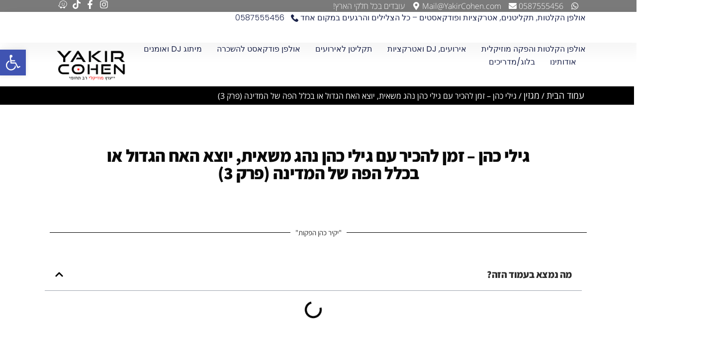

--- FILE ---
content_type: text/html; charset=UTF-8
request_url: https://www.yakircohen.com/%D7%92%D7%99%D7%9C%D7%99-%D7%9B%D7%94%D7%9F/
body_size: 52773
content:
<!doctype html>
<html dir="rtl" lang="he-IL" prefix="og: https://ogp.me/ns#">
<head><meta charset="UTF-8"><script>if(navigator.userAgent.match(/MSIE|Internet Explorer/i)||navigator.userAgent.match(/Trident\/7\..*?rv:11/i)){var href=document.location.href;if(!href.match(/[?&]nowprocket/)){if(href.indexOf("?")==-1){if(href.indexOf("#")==-1){document.location.href=href+"?nowprocket=1"}else{document.location.href=href.replace("#","?nowprocket=1#")}}else{if(href.indexOf("#")==-1){document.location.href=href+"&nowprocket=1"}else{document.location.href=href.replace("#","&nowprocket=1#")}}}}</script><script>(()=>{class RocketLazyLoadScripts{constructor(){this.v="2.0.4",this.userEvents=["keydown","keyup","mousedown","mouseup","mousemove","mouseover","mouseout","touchmove","touchstart","touchend","touchcancel","wheel","click","dblclick","input"],this.attributeEvents=["onblur","onclick","oncontextmenu","ondblclick","onfocus","onmousedown","onmouseenter","onmouseleave","onmousemove","onmouseout","onmouseover","onmouseup","onmousewheel","onscroll","onsubmit"]}async t(){this.i(),this.o(),/iP(ad|hone)/.test(navigator.userAgent)&&this.h(),this.u(),this.l(this),this.m(),this.k(this),this.p(this),this._(),await Promise.all([this.R(),this.L()]),this.lastBreath=Date.now(),this.S(this),this.P(),this.D(),this.O(),this.M(),await this.C(this.delayedScripts.normal),await this.C(this.delayedScripts.defer),await this.C(this.delayedScripts.async),await this.T(),await this.F(),await this.j(),await this.A(),window.dispatchEvent(new Event("rocket-allScriptsLoaded")),this.everythingLoaded=!0,this.lastTouchEnd&&await new Promise(t=>setTimeout(t,500-Date.now()+this.lastTouchEnd)),this.I(),this.H(),this.U(),this.W()}i(){this.CSPIssue=sessionStorage.getItem("rocketCSPIssue"),document.addEventListener("securitypolicyviolation",t=>{this.CSPIssue||"script-src-elem"!==t.violatedDirective||"data"!==t.blockedURI||(this.CSPIssue=!0,sessionStorage.setItem("rocketCSPIssue",!0))},{isRocket:!0})}o(){window.addEventListener("pageshow",t=>{this.persisted=t.persisted,this.realWindowLoadedFired=!0},{isRocket:!0}),window.addEventListener("pagehide",()=>{this.onFirstUserAction=null},{isRocket:!0})}h(){let t;function e(e){t=e}window.addEventListener("touchstart",e,{isRocket:!0}),window.addEventListener("touchend",function i(o){o.changedTouches[0]&&t.changedTouches[0]&&Math.abs(o.changedTouches[0].pageX-t.changedTouches[0].pageX)<10&&Math.abs(o.changedTouches[0].pageY-t.changedTouches[0].pageY)<10&&o.timeStamp-t.timeStamp<200&&(window.removeEventListener("touchstart",e,{isRocket:!0}),window.removeEventListener("touchend",i,{isRocket:!0}),"INPUT"===o.target.tagName&&"text"===o.target.type||(o.target.dispatchEvent(new TouchEvent("touchend",{target:o.target,bubbles:!0})),o.target.dispatchEvent(new MouseEvent("mouseover",{target:o.target,bubbles:!0})),o.target.dispatchEvent(new PointerEvent("click",{target:o.target,bubbles:!0,cancelable:!0,detail:1,clientX:o.changedTouches[0].clientX,clientY:o.changedTouches[0].clientY})),event.preventDefault()))},{isRocket:!0})}q(t){this.userActionTriggered||("mousemove"!==t.type||this.firstMousemoveIgnored?"keyup"===t.type||"mouseover"===t.type||"mouseout"===t.type||(this.userActionTriggered=!0,this.onFirstUserAction&&this.onFirstUserAction()):this.firstMousemoveIgnored=!0),"click"===t.type&&t.preventDefault(),t.stopPropagation(),t.stopImmediatePropagation(),"touchstart"===this.lastEvent&&"touchend"===t.type&&(this.lastTouchEnd=Date.now()),"click"===t.type&&(this.lastTouchEnd=0),this.lastEvent=t.type,t.composedPath&&t.composedPath()[0].getRootNode()instanceof ShadowRoot&&(t.rocketTarget=t.composedPath()[0]),this.savedUserEvents.push(t)}u(){this.savedUserEvents=[],this.userEventHandler=this.q.bind(this),this.userEvents.forEach(t=>window.addEventListener(t,this.userEventHandler,{passive:!1,isRocket:!0})),document.addEventListener("visibilitychange",this.userEventHandler,{isRocket:!0})}U(){this.userEvents.forEach(t=>window.removeEventListener(t,this.userEventHandler,{passive:!1,isRocket:!0})),document.removeEventListener("visibilitychange",this.userEventHandler,{isRocket:!0}),this.savedUserEvents.forEach(t=>{(t.rocketTarget||t.target).dispatchEvent(new window[t.constructor.name](t.type,t))})}m(){const t="return false",e=Array.from(this.attributeEvents,t=>"data-rocket-"+t),i="["+this.attributeEvents.join("],[")+"]",o="[data-rocket-"+this.attributeEvents.join("],[data-rocket-")+"]",s=(e,i,o)=>{o&&o!==t&&(e.setAttribute("data-rocket-"+i,o),e["rocket"+i]=new Function("event",o),e.setAttribute(i,t))};new MutationObserver(t=>{for(const n of t)"attributes"===n.type&&(n.attributeName.startsWith("data-rocket-")||this.everythingLoaded?n.attributeName.startsWith("data-rocket-")&&this.everythingLoaded&&this.N(n.target,n.attributeName.substring(12)):s(n.target,n.attributeName,n.target.getAttribute(n.attributeName))),"childList"===n.type&&n.addedNodes.forEach(t=>{if(t.nodeType===Node.ELEMENT_NODE)if(this.everythingLoaded)for(const i of[t,...t.querySelectorAll(o)])for(const t of i.getAttributeNames())e.includes(t)&&this.N(i,t.substring(12));else for(const e of[t,...t.querySelectorAll(i)])for(const t of e.getAttributeNames())this.attributeEvents.includes(t)&&s(e,t,e.getAttribute(t))})}).observe(document,{subtree:!0,childList:!0,attributeFilter:[...this.attributeEvents,...e]})}I(){this.attributeEvents.forEach(t=>{document.querySelectorAll("[data-rocket-"+t+"]").forEach(e=>{this.N(e,t)})})}N(t,e){const i=t.getAttribute("data-rocket-"+e);i&&(t.setAttribute(e,i),t.removeAttribute("data-rocket-"+e))}k(t){Object.defineProperty(HTMLElement.prototype,"onclick",{get(){return this.rocketonclick||null},set(e){this.rocketonclick=e,this.setAttribute(t.everythingLoaded?"onclick":"data-rocket-onclick","this.rocketonclick(event)")}})}S(t){function e(e,i){let o=e[i];e[i]=null,Object.defineProperty(e,i,{get:()=>o,set(s){t.everythingLoaded?o=s:e["rocket"+i]=o=s}})}e(document,"onreadystatechange"),e(window,"onload"),e(window,"onpageshow");try{Object.defineProperty(document,"readyState",{get:()=>t.rocketReadyState,set(e){t.rocketReadyState=e},configurable:!0}),document.readyState="loading"}catch(t){console.log("WPRocket DJE readyState conflict, bypassing")}}l(t){this.originalAddEventListener=EventTarget.prototype.addEventListener,this.originalRemoveEventListener=EventTarget.prototype.removeEventListener,this.savedEventListeners=[],EventTarget.prototype.addEventListener=function(e,i,o){o&&o.isRocket||!t.B(e,this)&&!t.userEvents.includes(e)||t.B(e,this)&&!t.userActionTriggered||e.startsWith("rocket-")||t.everythingLoaded?t.originalAddEventListener.call(this,e,i,o):(t.savedEventListeners.push({target:this,remove:!1,type:e,func:i,options:o}),"mouseenter"!==e&&"mouseleave"!==e||t.originalAddEventListener.call(this,e,t.savedUserEvents.push,o))},EventTarget.prototype.removeEventListener=function(e,i,o){o&&o.isRocket||!t.B(e,this)&&!t.userEvents.includes(e)||t.B(e,this)&&!t.userActionTriggered||e.startsWith("rocket-")||t.everythingLoaded?t.originalRemoveEventListener.call(this,e,i,o):t.savedEventListeners.push({target:this,remove:!0,type:e,func:i,options:o})}}J(t,e){this.savedEventListeners=this.savedEventListeners.filter(i=>{let o=i.type,s=i.target||window;return e!==o||t!==s||(this.B(o,s)&&(i.type="rocket-"+o),this.$(i),!1)})}H(){EventTarget.prototype.addEventListener=this.originalAddEventListener,EventTarget.prototype.removeEventListener=this.originalRemoveEventListener,this.savedEventListeners.forEach(t=>this.$(t))}$(t){t.remove?this.originalRemoveEventListener.call(t.target,t.type,t.func,t.options):this.originalAddEventListener.call(t.target,t.type,t.func,t.options)}p(t){let e;function i(e){return t.everythingLoaded?e:e.split(" ").map(t=>"load"===t||t.startsWith("load.")?"rocket-jquery-load":t).join(" ")}function o(o){function s(e){const s=o.fn[e];o.fn[e]=o.fn.init.prototype[e]=function(){return this[0]===window&&t.userActionTriggered&&("string"==typeof arguments[0]||arguments[0]instanceof String?arguments[0]=i(arguments[0]):"object"==typeof arguments[0]&&Object.keys(arguments[0]).forEach(t=>{const e=arguments[0][t];delete arguments[0][t],arguments[0][i(t)]=e})),s.apply(this,arguments),this}}if(o&&o.fn&&!t.allJQueries.includes(o)){const e={DOMContentLoaded:[],"rocket-DOMContentLoaded":[]};for(const t in e)document.addEventListener(t,()=>{e[t].forEach(t=>t())},{isRocket:!0});o.fn.ready=o.fn.init.prototype.ready=function(i){function s(){parseInt(o.fn.jquery)>2?setTimeout(()=>i.bind(document)(o)):i.bind(document)(o)}return"function"==typeof i&&(t.realDomReadyFired?!t.userActionTriggered||t.fauxDomReadyFired?s():e["rocket-DOMContentLoaded"].push(s):e.DOMContentLoaded.push(s)),o([])},s("on"),s("one"),s("off"),t.allJQueries.push(o)}e=o}t.allJQueries=[],o(window.jQuery),Object.defineProperty(window,"jQuery",{get:()=>e,set(t){o(t)}})}P(){const t=new Map;document.write=document.writeln=function(e){const i=document.currentScript,o=document.createRange(),s=i.parentElement;let n=t.get(i);void 0===n&&(n=i.nextSibling,t.set(i,n));const c=document.createDocumentFragment();o.setStart(c,0),c.appendChild(o.createContextualFragment(e)),s.insertBefore(c,n)}}async R(){return new Promise(t=>{this.userActionTriggered?t():this.onFirstUserAction=t})}async L(){return new Promise(t=>{document.addEventListener("DOMContentLoaded",()=>{this.realDomReadyFired=!0,t()},{isRocket:!0})})}async j(){return this.realWindowLoadedFired?Promise.resolve():new Promise(t=>{window.addEventListener("load",t,{isRocket:!0})})}M(){this.pendingScripts=[];this.scriptsMutationObserver=new MutationObserver(t=>{for(const e of t)e.addedNodes.forEach(t=>{"SCRIPT"!==t.tagName||t.noModule||t.isWPRocket||this.pendingScripts.push({script:t,promise:new Promise(e=>{const i=()=>{const i=this.pendingScripts.findIndex(e=>e.script===t);i>=0&&this.pendingScripts.splice(i,1),e()};t.addEventListener("load",i,{isRocket:!0}),t.addEventListener("error",i,{isRocket:!0}),setTimeout(i,1e3)})})})}),this.scriptsMutationObserver.observe(document,{childList:!0,subtree:!0})}async F(){await this.X(),this.pendingScripts.length?(await this.pendingScripts[0].promise,await this.F()):this.scriptsMutationObserver.disconnect()}D(){this.delayedScripts={normal:[],async:[],defer:[]},document.querySelectorAll("script[type$=rocketlazyloadscript]").forEach(t=>{t.hasAttribute("data-rocket-src")?t.hasAttribute("async")&&!1!==t.async?this.delayedScripts.async.push(t):t.hasAttribute("defer")&&!1!==t.defer||"module"===t.getAttribute("data-rocket-type")?this.delayedScripts.defer.push(t):this.delayedScripts.normal.push(t):this.delayedScripts.normal.push(t)})}async _(){await this.L();let t=[];document.querySelectorAll("script[type$=rocketlazyloadscript][data-rocket-src]").forEach(e=>{let i=e.getAttribute("data-rocket-src");if(i&&!i.startsWith("data:")){i.startsWith("//")&&(i=location.protocol+i);try{const o=new URL(i).origin;o!==location.origin&&t.push({src:o,crossOrigin:e.crossOrigin||"module"===e.getAttribute("data-rocket-type")})}catch(t){}}}),t=[...new Map(t.map(t=>[JSON.stringify(t),t])).values()],this.Y(t,"preconnect")}async G(t){if(await this.K(),!0!==t.noModule||!("noModule"in HTMLScriptElement.prototype))return new Promise(e=>{let i;function o(){(i||t).setAttribute("data-rocket-status","executed"),e()}try{if(navigator.userAgent.includes("Firefox/")||""===navigator.vendor||this.CSPIssue)i=document.createElement("script"),[...t.attributes].forEach(t=>{let e=t.nodeName;"type"!==e&&("data-rocket-type"===e&&(e="type"),"data-rocket-src"===e&&(e="src"),i.setAttribute(e,t.nodeValue))}),t.text&&(i.text=t.text),t.nonce&&(i.nonce=t.nonce),i.hasAttribute("src")?(i.addEventListener("load",o,{isRocket:!0}),i.addEventListener("error",()=>{i.setAttribute("data-rocket-status","failed-network"),e()},{isRocket:!0}),setTimeout(()=>{i.isConnected||e()},1)):(i.text=t.text,o()),i.isWPRocket=!0,t.parentNode.replaceChild(i,t);else{const i=t.getAttribute("data-rocket-type"),s=t.getAttribute("data-rocket-src");i?(t.type=i,t.removeAttribute("data-rocket-type")):t.removeAttribute("type"),t.addEventListener("load",o,{isRocket:!0}),t.addEventListener("error",i=>{this.CSPIssue&&i.target.src.startsWith("data:")?(console.log("WPRocket: CSP fallback activated"),t.removeAttribute("src"),this.G(t).then(e)):(t.setAttribute("data-rocket-status","failed-network"),e())},{isRocket:!0}),s?(t.fetchPriority="high",t.removeAttribute("data-rocket-src"),t.src=s):t.src="data:text/javascript;base64,"+window.btoa(unescape(encodeURIComponent(t.text)))}}catch(i){t.setAttribute("data-rocket-status","failed-transform"),e()}});t.setAttribute("data-rocket-status","skipped")}async C(t){const e=t.shift();return e?(e.isConnected&&await this.G(e),this.C(t)):Promise.resolve()}O(){this.Y([...this.delayedScripts.normal,...this.delayedScripts.defer,...this.delayedScripts.async],"preload")}Y(t,e){this.trash=this.trash||[];let i=!0;var o=document.createDocumentFragment();t.forEach(t=>{const s=t.getAttribute&&t.getAttribute("data-rocket-src")||t.src;if(s&&!s.startsWith("data:")){const n=document.createElement("link");n.href=s,n.rel=e,"preconnect"!==e&&(n.as="script",n.fetchPriority=i?"high":"low"),t.getAttribute&&"module"===t.getAttribute("data-rocket-type")&&(n.crossOrigin=!0),t.crossOrigin&&(n.crossOrigin=t.crossOrigin),t.integrity&&(n.integrity=t.integrity),t.nonce&&(n.nonce=t.nonce),o.appendChild(n),this.trash.push(n),i=!1}}),document.head.appendChild(o)}W(){this.trash.forEach(t=>t.remove())}async T(){try{document.readyState="interactive"}catch(t){}this.fauxDomReadyFired=!0;try{await this.K(),this.J(document,"readystatechange"),document.dispatchEvent(new Event("rocket-readystatechange")),await this.K(),document.rocketonreadystatechange&&document.rocketonreadystatechange(),await this.K(),this.J(document,"DOMContentLoaded"),document.dispatchEvent(new Event("rocket-DOMContentLoaded")),await this.K(),this.J(window,"DOMContentLoaded"),window.dispatchEvent(new Event("rocket-DOMContentLoaded"))}catch(t){console.error(t)}}async A(){try{document.readyState="complete"}catch(t){}try{await this.K(),this.J(document,"readystatechange"),document.dispatchEvent(new Event("rocket-readystatechange")),await this.K(),document.rocketonreadystatechange&&document.rocketonreadystatechange(),await this.K(),this.J(window,"load"),window.dispatchEvent(new Event("rocket-load")),await this.K(),window.rocketonload&&window.rocketonload(),await this.K(),this.allJQueries.forEach(t=>t(window).trigger("rocket-jquery-load")),await this.K(),this.J(window,"pageshow");const t=new Event("rocket-pageshow");t.persisted=this.persisted,window.dispatchEvent(t),await this.K(),window.rocketonpageshow&&window.rocketonpageshow({persisted:this.persisted})}catch(t){console.error(t)}}async K(){Date.now()-this.lastBreath>45&&(await this.X(),this.lastBreath=Date.now())}async X(){return document.hidden?new Promise(t=>setTimeout(t)):new Promise(t=>requestAnimationFrame(t))}B(t,e){return e===document&&"readystatechange"===t||(e===document&&"DOMContentLoaded"===t||(e===window&&"DOMContentLoaded"===t||(e===window&&"load"===t||e===window&&"pageshow"===t)))}static run(){(new RocketLazyLoadScripts).t()}}RocketLazyLoadScripts.run()})();</script>
	
	<meta name="viewport" content="width=device-width, initial-scale=1">
	<link rel="profile" href="https://gmpg.org/xfn/11">
		<style>img:is([sizes="auto" i], [sizes^="auto," i]) { contain-intrinsic-size: 3000px 1500px }</style>
	
<!-- Search Engine Optimization by Rank Math - https://rankmath.com/ -->
<title>גילי כהן | זמן להכיר עם יקיר| נהג משאית, יוצא האח הגדול או &quot;הפה של המדינה&quot;?</title>
<link data-rocket-prefetch href="https://www.youtube.com" rel="dns-prefetch"><link rel="preload" data-rocket-preload as="image" href="https://www.yakircohen.com/wp-content/uploads/2023/02/LOGO-YAKIR-COHEN-%D7%99%D7%99%D7%A2%D7%95%D7%A5-%D7%9E%D7%95%D7%96%D7%99%D7%A7%D7%9C%D7%99-%D7%A8%D7%91-%D7%AA%D7%97%D7%95%D7%9E%D7%99.png" fetchpriority="high">
<meta name="description" content="גילי כהן ללא פילטרים או מסכות בא לדבר בתוכנית &quot;זמן להכיר עם יקיר כהן&quot; תוכנית שבא אפשר להכיר את המרואיין ללא פילטרים ומסכות."/>
<meta name="robots" content="follow, index, max-snippet:-1, max-video-preview:-1, max-image-preview:large"/>
<link rel="canonical" href="https://www.yakircohen.com/%d7%92%d7%99%d7%9c%d7%99-%d7%9b%d7%94%d7%9f/" />
<meta property="og:locale" content="he_IL" />
<meta property="og:type" content="article" />
<meta property="og:title" content="גילי כהן | זמן להכיר עם יקיר| נהג משאית, יוצא האח הגדול או &quot;הפה של המדינה&quot;?" />
<meta property="og:description" content="גילי כהן ללא פילטרים או מסכות בא לדבר בתוכנית &quot;זמן להכיר עם יקיר כהן&quot; תוכנית שבא אפשר להכיר את המרואיין ללא פילטרים ומסכות." />
<meta property="og:url" content="https://www.yakircohen.com/%d7%92%d7%99%d7%9c%d7%99-%d7%9b%d7%94%d7%9f/" />
<meta property="article:publisher" content="https://www.facebook.com/dj.yakir.cohen/" />
<meta property="article:author" content="https://www.facebook.com/dj.yakir.cohen/" />
<meta property="article:section" content="מגזין" />
<meta property="og:updated_time" content="2024-02-28T19:45:39+02:00" />
<meta property="og:image" content="https://www.yakircohen.com/wp-content/uploads/2021/11/זמן-להכיר-עם-גילי-כהן.png" />
<meta property="og:image:secure_url" content="https://www.yakircohen.com/wp-content/uploads/2021/11/זמן-להכיר-עם-גילי-כהן.png" />
<meta property="og:image:width" content="1280" />
<meta property="og:image:height" content="720" />
<meta property="og:image:alt" content="גילי כהן" />
<meta property="og:image:type" content="image/png" />
<meta property="article:published_time" content="2021-11-24T20:40:55+02:00" />
<meta property="article:modified_time" content="2024-02-28T19:45:39+02:00" />
<meta property="og:video" content="https://www.youtube.com/embed/kg5LXKFxlpg" />
<meta property="video:duration" content="469" />
<meta name="twitter:card" content="summary_large_image" />
<meta name="twitter:title" content="גילי כהן | זמן להכיר עם יקיר| נהג משאית, יוצא האח הגדול או &quot;הפה של המדינה&quot;?" />
<meta name="twitter:description" content="גילי כהן ללא פילטרים או מסכות בא לדבר בתוכנית &quot;זמן להכיר עם יקיר כהן&quot; תוכנית שבא אפשר להכיר את המרואיין ללא פילטרים ומסכות." />
<meta name="twitter:site" content="@yakircohendj" />
<meta name="twitter:creator" content="@yakircohendj" />
<meta name="twitter:image" content="https://www.yakircohen.com/wp-content/uploads/2021/11/זמן-להכיר-עם-גילי-כהן.png" />
<meta name="twitter:label1" content="Written by" />
<meta name="twitter:data1" content="Yakir Cohen" />
<meta name="twitter:label2" content="Time to read" />
<meta name="twitter:data2" content="1 minute" />
<script type="application/ld+json" class="rank-math-schema">{"@context":"https://schema.org","@graph":[{"@type":"Organization","@id":"https://www.yakircohen.com/#organization","name":"\u05d9\u05e7\u05d9\u05e8 \u05db\u05d4\u05df \u05d4\u05e4\u05e7\u05d5\u05ea","sameAs":["https://www.facebook.com/dj.yakir.cohen/","https://twitter.com/yakircohendj","https://www.instagram.com/yakir.cohen.official/","https://www.youtube.com/c/Yakircohen"],"logo":{"@type":"ImageObject","@id":"https://www.yakircohen.com/#logo","url":"https://www.yakircohen.com/wp-content/uploads/2019/08/%d7%99%d7%a7%d7%99%d7%a8-%d7%9b%d7%94%d7%9f-%d7%94%d7%a4%d7%a7%d7%95%d7%aa-%d7%9e%d7%95%d7%96%d7%99%d7%a7%d7%94-%d7%9c%d7%95%d7%92%d7%95.jpg","contentUrl":"https://www.yakircohen.com/wp-content/uploads/2019/08/%d7%99%d7%a7%d7%99%d7%a8-%d7%9b%d7%94%d7%9f-%d7%94%d7%a4%d7%a7%d7%95%d7%aa-%d7%9e%d7%95%d7%96%d7%99%d7%a7%d7%94-%d7%9c%d7%95%d7%92%d7%95.jpg","inLanguage":"he-IL"}},{"@type":"WebSite","@id":"https://www.yakircohen.com/#website","url":"https://www.yakircohen.com","publisher":{"@id":"https://www.yakircohen.com/#organization"},"inLanguage":"he-IL"},{"@type":"ImageObject","@id":"https://www.yakircohen.com/wp-content/uploads/2021/11/\u05d6\u05de\u05df-\u05dc\u05d4\u05db\u05d9\u05e8-\u05e2\u05dd-\u05d2\u05d9\u05dc\u05d9-\u05db\u05d4\u05df.png","url":"https://www.yakircohen.com/wp-content/uploads/2021/11/\u05d6\u05de\u05df-\u05dc\u05d4\u05db\u05d9\u05e8-\u05e2\u05dd-\u05d2\u05d9\u05dc\u05d9-\u05db\u05d4\u05df.png","width":"1280","height":"720","caption":"\u05d2\u05d9\u05dc\u05d9 \u05db\u05d4\u05df","inLanguage":"he-IL"},{"@type":"BreadcrumbList","@id":"https://www.yakircohen.com/%d7%92%d7%99%d7%9c%d7%99-%d7%9b%d7%94%d7%9f/#breadcrumb","itemListElement":[{"@type":"ListItem","position":"1","item":{"@id":"https://www.yakircohen.com","name":"\u05d3\u05e3 \u05d4\u05d1\u05d9\u05ea"}},{"@type":"ListItem","position":"2","item":{"@id":"https://www.yakircohen.com/%d7%92%d7%99%d7%9c%d7%99-%d7%9b%d7%94%d7%9f/","name":"\u05d2\u05d9\u05dc\u05d9 \u05db\u05d4\u05df &#8211; \u05d6\u05de\u05df \u05dc\u05d4\u05db\u05d9\u05e8 \u05e2\u05dd \u05d2\u05d9\u05dc\u05d9 \u05db\u05d4\u05df \u05e0\u05d4\u05d2 \u05de\u05e9\u05d0\u05d9\u05ea, \u05d9\u05d5\u05e6\u05d0 \u05d4\u05d0\u05d7 \u05d4\u05d2\u05d3\u05d5\u05dc \u05d0\u05d5 \u05d1\u05db\u05dc\u05dc \u05d4\u05e4\u05d4 \u05e9\u05dc \u05d4\u05de\u05d3\u05d9\u05e0\u05d4 (\u05e4\u05e8\u05e7 3)"}}]},{"@type":"WebPage","@id":"https://www.yakircohen.com/%d7%92%d7%99%d7%9c%d7%99-%d7%9b%d7%94%d7%9f/#webpage","url":"https://www.yakircohen.com/%d7%92%d7%99%d7%9c%d7%99-%d7%9b%d7%94%d7%9f/","name":"\u05d2\u05d9\u05dc\u05d9 \u05db\u05d4\u05df | \u05d6\u05de\u05df \u05dc\u05d4\u05db\u05d9\u05e8 \u05e2\u05dd \u05d9\u05e7\u05d9\u05e8| \u05e0\u05d4\u05d2 \u05de\u05e9\u05d0\u05d9\u05ea, \u05d9\u05d5\u05e6\u05d0 \u05d4\u05d0\u05d7 \u05d4\u05d2\u05d3\u05d5\u05dc \u05d0\u05d5 &quot;\u05d4\u05e4\u05d4 \u05e9\u05dc \u05d4\u05de\u05d3\u05d9\u05e0\u05d4&quot;?","datePublished":"2021-11-24T20:40:55+02:00","dateModified":"2024-02-28T19:45:39+02:00","isPartOf":{"@id":"https://www.yakircohen.com/#website"},"primaryImageOfPage":{"@id":"https://www.yakircohen.com/wp-content/uploads/2021/11/\u05d6\u05de\u05df-\u05dc\u05d4\u05db\u05d9\u05e8-\u05e2\u05dd-\u05d2\u05d9\u05dc\u05d9-\u05db\u05d4\u05df.png"},"inLanguage":"he-IL","breadcrumb":{"@id":"https://www.yakircohen.com/%d7%92%d7%99%d7%9c%d7%99-%d7%9b%d7%94%d7%9f/#breadcrumb"}},{"@type":"Person","@id":"https://www.yakircohen.com/author/123yakircohen/","name":"Yakir Cohen","url":"https://www.yakircohen.com/author/123yakircohen/","image":{"@type":"ImageObject","@id":"https://secure.gravatar.com/avatar/c1b3302d83e4d09bb5a75eb2cebb16cd8077d27b805ab388a0d0c3b8fbf80c7f?s=96&amp;d=mm&amp;r=g","url":"https://secure.gravatar.com/avatar/c1b3302d83e4d09bb5a75eb2cebb16cd8077d27b805ab388a0d0c3b8fbf80c7f?s=96&amp;d=mm&amp;r=g","caption":"Yakir Cohen","inLanguage":"he-IL"},"sameAs":["https://www.yakircohen.com","https://www.facebook.com/dj.yakir.cohen/","https://www.instagram.com/yakir.cohen.official","https://www.youtube.com/c/Yakircohen"],"worksFor":{"@id":"https://www.yakircohen.com/#organization"}},{"headline":"\u05d2\u05d9\u05dc\u05d9 \u05db\u05d4\u05df | \u05d6\u05de\u05df \u05dc\u05d4\u05db\u05d9\u05e8 \u05e2\u05dd \u05d9\u05e7\u05d9\u05e8| \u05e0\u05d4\u05d2 \u05de\u05e9\u05d0\u05d9\u05ea, \u05d9\u05d5\u05e6\u05d0 \u05d4\u05d0\u05d7 \u05d4\u05d2\u05d3\u05d5\u05dc \u05d0\u05d5 &quot;\u05d4\u05e4\u05d4 \u05e9\u05dc \u05d4\u05de\u05d3\u05d9\u05e0\u05d4&quot;?","description":"\u05d2\u05d9\u05dc\u05d9 \u05db\u05d4\u05df \u05dc\u05dc\u05d0 \u05e4\u05d9\u05dc\u05d8\u05e8\u05d9\u05dd \u05d0\u05d5 \u05de\u05e1\u05db\u05d5\u05ea \u05d1\u05d0 \u05dc\u05d3\u05d1\u05e8 \u05d1\u05ea\u05d5\u05db\u05e0\u05d9\u05ea &quot;\u05d6\u05de\u05df \u05dc\u05d4\u05db\u05d9\u05e8 \u05e2\u05dd \u05d9\u05e7\u05d9\u05e8 \u05db\u05d4\u05df&quot; \u05ea\u05d5\u05db\u05e0\u05d9\u05ea \u05e9\u05d1\u05d0 \u05d0\u05e4\u05e9\u05e8 \u05dc\u05d4\u05db\u05d9\u05e8 \u05d0\u05ea \u05d4\u05de\u05e8\u05d5\u05d0\u05d9\u05d9\u05df \u05dc\u05dc\u05d0 \u05e4\u05d9\u05dc\u05d8\u05e8\u05d9\u05dd \u05d5\u05de\u05e1\u05db\u05d5\u05ea.","datePublished":"2021-11-24T20:40:55+02:00","dateModified":"2024-02-28T19:45:39+02:00","image":{"@id":"https://www.yakircohen.com/wp-content/uploads/2021/11/\u05d6\u05de\u05df-\u05dc\u05d4\u05db\u05d9\u05e8-\u05e2\u05dd-\u05d2\u05d9\u05dc\u05d9-\u05db\u05d4\u05df.png"},"author":{"@id":"https://www.yakircohen.com/author/123yakircohen/","name":"Yakir Cohen"},"@type":"NewsArticle","name":"\u05d2\u05d9\u05dc\u05d9 \u05db\u05d4\u05df | \u05d6\u05de\u05df \u05dc\u05d4\u05db\u05d9\u05e8 \u05e2\u05dd \u05d9\u05e7\u05d9\u05e8| \u05e0\u05d4\u05d2 \u05de\u05e9\u05d0\u05d9\u05ea, \u05d9\u05d5\u05e6\u05d0 \u05d4\u05d0\u05d7 \u05d4\u05d2\u05d3\u05d5\u05dc \u05d0\u05d5 &quot;\u05d4\u05e4\u05d4 \u05e9\u05dc \u05d4\u05de\u05d3\u05d9\u05e0\u05d4&quot;?","@id":"https://www.yakircohen.com/%d7%92%d7%99%d7%9c%d7%99-%d7%9b%d7%94%d7%9f/#schema-143937","isPartOf":{"@id":"https://www.yakircohen.com/%d7%92%d7%99%d7%9c%d7%99-%d7%9b%d7%94%d7%9f/#webpage"},"publisher":{"@id":"https://www.yakircohen.com/#organization"},"inLanguage":"he-IL","mainEntityOfPage":{"@id":"https://www.yakircohen.com/%d7%92%d7%99%d7%9c%d7%99-%d7%9b%d7%94%d7%9f/#webpage"}},{"@type":"VideoObject","name":"\u05d6\u05de\u05df \u05dc\u05d4\u05db\u05d9\u05e8 \u05e2\u05dd \u05d2\u05d9\u05dc\u05d9 \u05db\u05d4\u05df | &quot;\u05d4\u05e4\u05d4 \u05e9\u05dc \u05d4\u05de\u05d3\u05d9\u05e0\u05d4&quot; \u05e4\u05d5\u05ea\u05d7 \u05e2\u05dc \u05db\u05d5\u05dc\u05dd \u05dc\u05dc\u05d0 \u05de\u05e2\u05e6\u05d5\u05e8\u05d9\u05dd! (\u05e4\u05e8\u05e7 3)","description":"\u05d6\u05de\u05df \u05dc\u05d4\u05db\u05d9\u05e8 \u05e2\u05dd \u05d2\u05d9\u05dc\u05d9 \u05db\u05d4\u05df | \u05d4\u05e4\u05d4 \u05e9\u05dc \u05d4\u05de\u05d3\u05d9\u05e0\u05d4 \u05e4\u05d5\u05ea\u05d7 \u05e2\u05dc \u05db\u05d5\u05dc\u05dd \u05dc\u05dc\u05d0 \u05de\u05e2\u05e6\u05d5\u05e8\u05d9\u05dd! (\u05e4\u05e8\u05e7 3)\u05d2\u05d9\u05dc\u05d9 \u05db\u05d4\u05df \u05d4\u05d0\u05d9\u05e9 \u05e9\u05d6\u05db\u05d4 \u05dc\u05db\u05d9\u05e0\u05d5\u05d9 &quot;\u05d4\u05e4\u05d4 \u05e9\u05dc \u05d4\u05de\u05d3\u05d9\u05e0\u05d4&quot;\u05d6\u05d4 \u05e9\u05dc\u05d0 \u05de\u05e4\u05d7\u05d3 \u05dc\u05d4\u05d2\u05d9\u05d3 \u05d0\u05ea \u05d4\u05d3\u05e2\u05d5\u05ea \u05e9\u05dc\u05d5 \u05d2\u05dd \u05d0\u05dd \u05dc\u05d0 \u05ea\u05de\u05d9\u05d3 ...","uploadDate":"2021-11-24T05:00:12-08:00","thumbnailUrl":"https://www.yakircohen.com/wp-content/uploads/2024/02/d796d79ed79f-d79cd794-11.jpg","embedUrl":"https://www.youtube.com/embed/kg5LXKFxlpg","duration":"PT7M49S","width":"1280","height":"720","isFamilyFriendly":"1","@id":"https://www.yakircohen.com/%d7%92%d7%99%d7%9c%d7%99-%d7%9b%d7%94%d7%9f/#schema-143938","isPartOf":{"@id":"https://www.yakircohen.com/%d7%92%d7%99%d7%9c%d7%99-%d7%9b%d7%94%d7%9f/#webpage"},"publisher":{"@id":"https://www.yakircohen.com/#organization"},"inLanguage":"he-IL","mainEntityOfPage":{"@id":"https://www.yakircohen.com/%d7%92%d7%99%d7%9c%d7%99-%d7%9b%d7%94%d7%9f/#webpage"}}]}</script>
<!-- /Rank Math WordPress SEO plugin -->

<link rel='dns-prefetch' href='//www.googletagmanager.com' />

<link rel="alternate" type="application/rss+xml" title="יקיר כהן הפקות - אולפן הקלטות והפקות לאירועים &laquo; פיד‏" href="https://www.yakircohen.com/feed/" />
<link rel="alternate" type="application/rss+xml" title="יקיר כהן הפקות - אולפן הקלטות והפקות לאירועים &laquo; פיד תגובות‏" href="https://www.yakircohen.com/comments/feed/" />
<style id='wp-emoji-styles-inline-css'>

	img.wp-smiley, img.emoji {
		display: inline !important;
		border: none !important;
		box-shadow: none !important;
		height: 1em !important;
		width: 1em !important;
		margin: 0 0.07em !important;
		vertical-align: -0.1em !important;
		background: none !important;
		padding: 0 !important;
	}
</style>
<link rel='stylesheet' id='wp-block-library-rtl-css' href='https://www.yakircohen.com/wp-includes/css/dist/block-library/style-rtl.min.css?ver=6.8.3' media='all' />
<style id='global-styles-inline-css'>
:root{--wp--preset--aspect-ratio--square: 1;--wp--preset--aspect-ratio--4-3: 4/3;--wp--preset--aspect-ratio--3-4: 3/4;--wp--preset--aspect-ratio--3-2: 3/2;--wp--preset--aspect-ratio--2-3: 2/3;--wp--preset--aspect-ratio--16-9: 16/9;--wp--preset--aspect-ratio--9-16: 9/16;--wp--preset--color--black: #000000;--wp--preset--color--cyan-bluish-gray: #abb8c3;--wp--preset--color--white: #ffffff;--wp--preset--color--pale-pink: #f78da7;--wp--preset--color--vivid-red: #cf2e2e;--wp--preset--color--luminous-vivid-orange: #ff6900;--wp--preset--color--luminous-vivid-amber: #fcb900;--wp--preset--color--light-green-cyan: #7bdcb5;--wp--preset--color--vivid-green-cyan: #00d084;--wp--preset--color--pale-cyan-blue: #8ed1fc;--wp--preset--color--vivid-cyan-blue: #0693e3;--wp--preset--color--vivid-purple: #9b51e0;--wp--preset--gradient--vivid-cyan-blue-to-vivid-purple: linear-gradient(135deg,rgba(6,147,227,1) 0%,rgb(155,81,224) 100%);--wp--preset--gradient--light-green-cyan-to-vivid-green-cyan: linear-gradient(135deg,rgb(122,220,180) 0%,rgb(0,208,130) 100%);--wp--preset--gradient--luminous-vivid-amber-to-luminous-vivid-orange: linear-gradient(135deg,rgba(252,185,0,1) 0%,rgba(255,105,0,1) 100%);--wp--preset--gradient--luminous-vivid-orange-to-vivid-red: linear-gradient(135deg,rgba(255,105,0,1) 0%,rgb(207,46,46) 100%);--wp--preset--gradient--very-light-gray-to-cyan-bluish-gray: linear-gradient(135deg,rgb(238,238,238) 0%,rgb(169,184,195) 100%);--wp--preset--gradient--cool-to-warm-spectrum: linear-gradient(135deg,rgb(74,234,220) 0%,rgb(151,120,209) 20%,rgb(207,42,186) 40%,rgb(238,44,130) 60%,rgb(251,105,98) 80%,rgb(254,248,76) 100%);--wp--preset--gradient--blush-light-purple: linear-gradient(135deg,rgb(255,206,236) 0%,rgb(152,150,240) 100%);--wp--preset--gradient--blush-bordeaux: linear-gradient(135deg,rgb(254,205,165) 0%,rgb(254,45,45) 50%,rgb(107,0,62) 100%);--wp--preset--gradient--luminous-dusk: linear-gradient(135deg,rgb(255,203,112) 0%,rgb(199,81,192) 50%,rgb(65,88,208) 100%);--wp--preset--gradient--pale-ocean: linear-gradient(135deg,rgb(255,245,203) 0%,rgb(182,227,212) 50%,rgb(51,167,181) 100%);--wp--preset--gradient--electric-grass: linear-gradient(135deg,rgb(202,248,128) 0%,rgb(113,206,126) 100%);--wp--preset--gradient--midnight: linear-gradient(135deg,rgb(2,3,129) 0%,rgb(40,116,252) 100%);--wp--preset--font-size--small: 13px;--wp--preset--font-size--medium: 20px;--wp--preset--font-size--large: 36px;--wp--preset--font-size--x-large: 42px;--wp--preset--spacing--20: 0.44rem;--wp--preset--spacing--30: 0.67rem;--wp--preset--spacing--40: 1rem;--wp--preset--spacing--50: 1.5rem;--wp--preset--spacing--60: 2.25rem;--wp--preset--spacing--70: 3.38rem;--wp--preset--spacing--80: 5.06rem;--wp--preset--shadow--natural: 6px 6px 9px rgba(0, 0, 0, 0.2);--wp--preset--shadow--deep: 12px 12px 50px rgba(0, 0, 0, 0.4);--wp--preset--shadow--sharp: 6px 6px 0px rgba(0, 0, 0, 0.2);--wp--preset--shadow--outlined: 6px 6px 0px -3px rgba(255, 255, 255, 1), 6px 6px rgba(0, 0, 0, 1);--wp--preset--shadow--crisp: 6px 6px 0px rgba(0, 0, 0, 1);}:root { --wp--style--global--content-size: 800px;--wp--style--global--wide-size: 1200px; }:where(body) { margin: 0; }.wp-site-blocks > .alignleft { float: left; margin-right: 2em; }.wp-site-blocks > .alignright { float: right; margin-left: 2em; }.wp-site-blocks > .aligncenter { justify-content: center; margin-left: auto; margin-right: auto; }:where(.wp-site-blocks) > * { margin-block-start: 24px; margin-block-end: 0; }:where(.wp-site-blocks) > :first-child { margin-block-start: 0; }:where(.wp-site-blocks) > :last-child { margin-block-end: 0; }:root { --wp--style--block-gap: 24px; }:root :where(.is-layout-flow) > :first-child{margin-block-start: 0;}:root :where(.is-layout-flow) > :last-child{margin-block-end: 0;}:root :where(.is-layout-flow) > *{margin-block-start: 24px;margin-block-end: 0;}:root :where(.is-layout-constrained) > :first-child{margin-block-start: 0;}:root :where(.is-layout-constrained) > :last-child{margin-block-end: 0;}:root :where(.is-layout-constrained) > *{margin-block-start: 24px;margin-block-end: 0;}:root :where(.is-layout-flex){gap: 24px;}:root :where(.is-layout-grid){gap: 24px;}.is-layout-flow > .alignleft{float: left;margin-inline-start: 0;margin-inline-end: 2em;}.is-layout-flow > .alignright{float: right;margin-inline-start: 2em;margin-inline-end: 0;}.is-layout-flow > .aligncenter{margin-left: auto !important;margin-right: auto !important;}.is-layout-constrained > .alignleft{float: left;margin-inline-start: 0;margin-inline-end: 2em;}.is-layout-constrained > .alignright{float: right;margin-inline-start: 2em;margin-inline-end: 0;}.is-layout-constrained > .aligncenter{margin-left: auto !important;margin-right: auto !important;}.is-layout-constrained > :where(:not(.alignleft):not(.alignright):not(.alignfull)){max-width: var(--wp--style--global--content-size);margin-left: auto !important;margin-right: auto !important;}.is-layout-constrained > .alignwide{max-width: var(--wp--style--global--wide-size);}body .is-layout-flex{display: flex;}.is-layout-flex{flex-wrap: wrap;align-items: center;}.is-layout-flex > :is(*, div){margin: 0;}body .is-layout-grid{display: grid;}.is-layout-grid > :is(*, div){margin: 0;}body{padding-top: 0px;padding-right: 0px;padding-bottom: 0px;padding-left: 0px;}a:where(:not(.wp-element-button)){text-decoration: underline;}:root :where(.wp-element-button, .wp-block-button__link){background-color: #32373c;border-width: 0;color: #fff;font-family: inherit;font-size: inherit;line-height: inherit;padding: calc(0.667em + 2px) calc(1.333em + 2px);text-decoration: none;}.has-black-color{color: var(--wp--preset--color--black) !important;}.has-cyan-bluish-gray-color{color: var(--wp--preset--color--cyan-bluish-gray) !important;}.has-white-color{color: var(--wp--preset--color--white) !important;}.has-pale-pink-color{color: var(--wp--preset--color--pale-pink) !important;}.has-vivid-red-color{color: var(--wp--preset--color--vivid-red) !important;}.has-luminous-vivid-orange-color{color: var(--wp--preset--color--luminous-vivid-orange) !important;}.has-luminous-vivid-amber-color{color: var(--wp--preset--color--luminous-vivid-amber) !important;}.has-light-green-cyan-color{color: var(--wp--preset--color--light-green-cyan) !important;}.has-vivid-green-cyan-color{color: var(--wp--preset--color--vivid-green-cyan) !important;}.has-pale-cyan-blue-color{color: var(--wp--preset--color--pale-cyan-blue) !important;}.has-vivid-cyan-blue-color{color: var(--wp--preset--color--vivid-cyan-blue) !important;}.has-vivid-purple-color{color: var(--wp--preset--color--vivid-purple) !important;}.has-black-background-color{background-color: var(--wp--preset--color--black) !important;}.has-cyan-bluish-gray-background-color{background-color: var(--wp--preset--color--cyan-bluish-gray) !important;}.has-white-background-color{background-color: var(--wp--preset--color--white) !important;}.has-pale-pink-background-color{background-color: var(--wp--preset--color--pale-pink) !important;}.has-vivid-red-background-color{background-color: var(--wp--preset--color--vivid-red) !important;}.has-luminous-vivid-orange-background-color{background-color: var(--wp--preset--color--luminous-vivid-orange) !important;}.has-luminous-vivid-amber-background-color{background-color: var(--wp--preset--color--luminous-vivid-amber) !important;}.has-light-green-cyan-background-color{background-color: var(--wp--preset--color--light-green-cyan) !important;}.has-vivid-green-cyan-background-color{background-color: var(--wp--preset--color--vivid-green-cyan) !important;}.has-pale-cyan-blue-background-color{background-color: var(--wp--preset--color--pale-cyan-blue) !important;}.has-vivid-cyan-blue-background-color{background-color: var(--wp--preset--color--vivid-cyan-blue) !important;}.has-vivid-purple-background-color{background-color: var(--wp--preset--color--vivid-purple) !important;}.has-black-border-color{border-color: var(--wp--preset--color--black) !important;}.has-cyan-bluish-gray-border-color{border-color: var(--wp--preset--color--cyan-bluish-gray) !important;}.has-white-border-color{border-color: var(--wp--preset--color--white) !important;}.has-pale-pink-border-color{border-color: var(--wp--preset--color--pale-pink) !important;}.has-vivid-red-border-color{border-color: var(--wp--preset--color--vivid-red) !important;}.has-luminous-vivid-orange-border-color{border-color: var(--wp--preset--color--luminous-vivid-orange) !important;}.has-luminous-vivid-amber-border-color{border-color: var(--wp--preset--color--luminous-vivid-amber) !important;}.has-light-green-cyan-border-color{border-color: var(--wp--preset--color--light-green-cyan) !important;}.has-vivid-green-cyan-border-color{border-color: var(--wp--preset--color--vivid-green-cyan) !important;}.has-pale-cyan-blue-border-color{border-color: var(--wp--preset--color--pale-cyan-blue) !important;}.has-vivid-cyan-blue-border-color{border-color: var(--wp--preset--color--vivid-cyan-blue) !important;}.has-vivid-purple-border-color{border-color: var(--wp--preset--color--vivid-purple) !important;}.has-vivid-cyan-blue-to-vivid-purple-gradient-background{background: var(--wp--preset--gradient--vivid-cyan-blue-to-vivid-purple) !important;}.has-light-green-cyan-to-vivid-green-cyan-gradient-background{background: var(--wp--preset--gradient--light-green-cyan-to-vivid-green-cyan) !important;}.has-luminous-vivid-amber-to-luminous-vivid-orange-gradient-background{background: var(--wp--preset--gradient--luminous-vivid-amber-to-luminous-vivid-orange) !important;}.has-luminous-vivid-orange-to-vivid-red-gradient-background{background: var(--wp--preset--gradient--luminous-vivid-orange-to-vivid-red) !important;}.has-very-light-gray-to-cyan-bluish-gray-gradient-background{background: var(--wp--preset--gradient--very-light-gray-to-cyan-bluish-gray) !important;}.has-cool-to-warm-spectrum-gradient-background{background: var(--wp--preset--gradient--cool-to-warm-spectrum) !important;}.has-blush-light-purple-gradient-background{background: var(--wp--preset--gradient--blush-light-purple) !important;}.has-blush-bordeaux-gradient-background{background: var(--wp--preset--gradient--blush-bordeaux) !important;}.has-luminous-dusk-gradient-background{background: var(--wp--preset--gradient--luminous-dusk) !important;}.has-pale-ocean-gradient-background{background: var(--wp--preset--gradient--pale-ocean) !important;}.has-electric-grass-gradient-background{background: var(--wp--preset--gradient--electric-grass) !important;}.has-midnight-gradient-background{background: var(--wp--preset--gradient--midnight) !important;}.has-small-font-size{font-size: var(--wp--preset--font-size--small) !important;}.has-medium-font-size{font-size: var(--wp--preset--font-size--medium) !important;}.has-large-font-size{font-size: var(--wp--preset--font-size--large) !important;}.has-x-large-font-size{font-size: var(--wp--preset--font-size--x-large) !important;}
:root :where(.wp-block-pullquote){font-size: 1.5em;line-height: 1.6;}
</style>
<link data-minify="1" rel='stylesheet' id='jquery-ui-css' href='https://www.yakircohen.com/wp-content/cache/background-css/1/www.yakircohen.com/wp-content/cache/min/1/wp-content/plugins/aero-date-picker/assets/jquery-ui.css?ver=1768328871&wpr_t=1769510218' media='all' />
<link data-minify="1" rel='stylesheet' id='wickedpicker-css' href='https://www.yakircohen.com/wp-content/cache/min/1/wp-content/plugins/aero-date-picker/assets/wickedpicker.min.css?ver=1768328871' media='all' />
<link data-minify="1" rel='stylesheet' id='woocommerce-layout-rtl-css' href='https://www.yakircohen.com/wp-content/cache/min/1/wp-content/plugins/woocommerce/assets/css/woocommerce-layout-rtl.css?ver=1768328871' media='all' />
<link data-minify="1" rel='stylesheet' id='woocommerce-smallscreen-rtl-css' href='https://www.yakircohen.com/wp-content/cache/min/1/wp-content/plugins/woocommerce/assets/css/woocommerce-smallscreen-rtl.css?ver=1768328871' media='only screen and (max-width: 768px)' />
<link data-minify="1" rel='stylesheet' id='woocommerce-general-rtl-css' href='https://www.yakircohen.com/wp-content/cache/background-css/1/www.yakircohen.com/wp-content/cache/min/1/wp-content/plugins/woocommerce/assets/css/woocommerce-rtl.css?ver=1768328871&wpr_t=1769510218' media='all' />
<style id='woocommerce-inline-inline-css'>
.woocommerce form .form-row .required { visibility: visible; }
</style>
<link rel='stylesheet' id='pojo-a11y-css' href='https://www.yakircohen.com/wp-content/plugins/pojo-accessibility/modules/legacy/assets/css/style.min.css?ver=1.0.0' media='all' />
<link data-minify="1" rel='stylesheet' id='select2-css' href='https://www.yakircohen.com/wp-content/cache/min/1/wp-content/plugins/woocommerce/assets/css/select2.css?ver=1768328871' media='all' />
<link data-minify="1" rel='stylesheet' id='xoo-wsc-fonts-css' href='https://www.yakircohen.com/wp-content/cache/min/1/wp-content/plugins/woocommerce-side-cart-premium/assets/css/xoo-wsc-fonts.css?ver=1768328871' media='all' />
<link data-minify="1" rel='stylesheet' id='xoo-wsc-style-css' href='https://www.yakircohen.com/wp-content/cache/background-css/1/www.yakircohen.com/wp-content/cache/min/1/wp-content/plugins/woocommerce-side-cart-premium/assets/css/xoo-wsc-style.css?ver=1768328871&wpr_t=1769510218' media='all' />
<style id='xoo-wsc-style-inline-css'>
a.xoo-wsc-ft-btn:nth-child(3){
		grid-column: 1/-1;
	}
.xoo-wsc-sp-left-col img{
	max-width: 80px;
}

.xoo-wsc-sp-right-col{
	font-size: 14px;
}

.xoo-wsc-sp-container{
	background-color: #eee;
}



.xoo-wsc-ft-buttons-cont a.xoo-wsc-ft-btn {
	background-color: #0a0a0a;
	color: #ffffff;
	border: 2px solid #000000;
}

 

.xoo-wsc-footer{
	background-color: #ffffff;
	color: #0a0a0a;
	padding: 10px 20px;
}

.xoo-wsc-footer, .xoo-wsc-footer a, .xoo-wsc-footer .amount{
	font-size: 15px;
}

.xoo-wsc-ft-buttons-cont{
	grid-template-columns: 2fr 2fr;
}

.xoo-wsc-basket{
	bottom: 12px;
	right: 0px;
	background-color: #ffffff;
	color: #000000;
	box-shadow: 0 1px 4px 0;
	border-radius: 50%}

.xoo-wsc-bki{
	font-size: 30px}

.xoo-wsc-items-count{
	top: -12px;
	left: -12px;
}

.xoo-wsc-items-count, .xoo-wsc-sc-count{
	background-color: #000000;
	color: #ffffff;
}

.xoo-wsc-container, .xoo-wsc-slider{
	max-width: 400px;
	right: -400px;
	top: 0;bottom: 0;
	bottom: 0;
	font-family: rubik}


.xoo-wsc-cart-active .xoo-wsc-container, .xoo-wsc-slider-active .xoo-wsc-slider{
	right: 0;
}


.xoo-wsc-cart-active .xoo-wsc-basket{
	right: 400px;
}

.xoo-wsc-slider{
	right: -400px;
}

span.xoo-wsch-close {
    font-size: 16px;
    right: 10px;
}

.xoo-wsch-top{
	justify-content: center;
}

.xoo-wsch-text{
	font-size: 20px;
}

.xoo-wsc-header{
	color: #000000;
	background-color: #ffffff;
}

.xoo-wsc-sb-bar > span{
	background-color: #1e73be;
}

.xoo-wsc-body{
	background-color: #ffffff;
}

.xoo-wsc-body, .xoo-wsc-body span.amount, .xoo-wsc-body a{
	font-size: 16px;
	color: #000000;
}

.xoo-wsc-product{
	padding: 20px 15px;
}

.xoo-wsc-img-col{
	width: 35%;
}
.xoo-wsc-sum-col{
	width: 65%;
}

.xoo-wsc-sum-col{
	justify-content: center;
}

/***** Quantity *****/

.xoo-wsc-qty-box{
	max-width: 75px;
}

.xoo-wsc-qty-box.xoo-wsc-qtb-square{
	border-color: #000000;
}

input[type="number"].xoo-wsc-qty{
	border-color: #000000;
	background-color: #ffffff;
	color: #000000;
	height: 28px;
	line-height: 28px;
}

input[type="number"].xoo-wsc-qty, .xoo-wsc-qtb-square{
	border-width: 1px;
	border-style: solid;
}
.xoo-wsc-chng{
	background-color: #ffffff;
	color: #000000;
}
</style>
<link data-minify="1" rel='stylesheet' id='hello-elementor-css' href='https://www.yakircohen.com/wp-content/cache/min/1/wp-content/themes/hello-elementor/assets/css/reset.css?ver=1768328871' media='all' />
<link data-minify="1" rel='stylesheet' id='hello-elementor-header-footer-css' href='https://www.yakircohen.com/wp-content/cache/min/1/wp-content/themes/hello-elementor/assets/css/header-footer.css?ver=1768328871' media='all' />
<link rel='stylesheet' id='elementor-frontend-css' href='https://www.yakircohen.com/wp-content/plugins/elementor/assets/css/frontend-rtl.min.css?ver=3.33.4' media='all' />
<link rel='stylesheet' id='widget-icon-list-css' href='https://www.yakircohen.com/wp-content/plugins/elementor/assets/css/widget-icon-list-rtl.min.css?ver=3.33.4' media='all' />
<link rel='stylesheet' id='widget-heading-css' href='https://www.yakircohen.com/wp-content/plugins/elementor/assets/css/widget-heading-rtl.min.css?ver=3.33.4' media='all' />
<link rel='stylesheet' id='widget-nav-menu-css' href='https://www.yakircohen.com/wp-content/plugins/elementor-pro/assets/css/widget-nav-menu-rtl.min.css?ver=3.32.1' media='all' />
<link rel='stylesheet' id='widget-image-css' href='https://www.yakircohen.com/wp-content/plugins/elementor/assets/css/widget-image-rtl.min.css?ver=3.33.4' media='all' />
<link rel='stylesheet' id='e-sticky-css' href='https://www.yakircohen.com/wp-content/plugins/elementor-pro/assets/css/modules/sticky.min.css?ver=3.32.1' media='all' />
<link rel='stylesheet' id='e-motion-fx-css' href='https://www.yakircohen.com/wp-content/plugins/elementor-pro/assets/css/modules/motion-fx.min.css?ver=3.32.1' media='all' />
<link rel='stylesheet' id='widget-social-icons-css' href='https://www.yakircohen.com/wp-content/plugins/elementor/assets/css/widget-social-icons-rtl.min.css?ver=3.33.4' media='all' />
<link rel='stylesheet' id='e-apple-webkit-css' href='https://www.yakircohen.com/wp-content/plugins/elementor/assets/css/conditionals/apple-webkit.min.css?ver=3.33.4' media='all' />
<link rel='stylesheet' id='widget-spacer-css' href='https://www.yakircohen.com/wp-content/plugins/elementor/assets/css/widget-spacer-rtl.min.css?ver=3.33.4' media='all' />
<link rel='stylesheet' id='widget-divider-css' href='https://www.yakircohen.com/wp-content/plugins/elementor/assets/css/widget-divider-rtl.min.css?ver=3.33.4' media='all' />
<link rel='stylesheet' id='widget-table-of-contents-css' href='https://www.yakircohen.com/wp-content/plugins/elementor-pro/assets/css/widget-table-of-contents-rtl.min.css?ver=3.32.1' media='all' />
<link rel='stylesheet' id='widget-post-navigation-css' href='https://www.yakircohen.com/wp-content/plugins/elementor-pro/assets/css/widget-post-navigation-rtl.min.css?ver=3.32.1' media='all' />
<link rel='stylesheet' id='widget-posts-css' href='https://www.yakircohen.com/wp-content/plugins/elementor-pro/assets/css/widget-posts-rtl.min.css?ver=3.32.1' media='all' />
<link rel='stylesheet' id='e-animation-rotateInDownLeft-css' href='https://www.yakircohen.com/wp-content/plugins/elementor/assets/lib/animations/styles/rotateInDownLeft.min.css?ver=3.33.4' media='all' />
<link rel='stylesheet' id='widget-form-css' href='https://www.yakircohen.com/wp-content/plugins/elementor-pro/assets/css/widget-form-rtl.min.css?ver=3.32.1' media='all' />
<link rel='stylesheet' id='e-animation-zoomIn-css' href='https://www.yakircohen.com/wp-content/plugins/elementor/assets/lib/animations/styles/zoomIn.min.css?ver=3.33.4' media='all' />
<link rel='stylesheet' id='e-animation-rotateInUpLeft-css' href='https://www.yakircohen.com/wp-content/plugins/elementor/assets/lib/animations/styles/rotateInUpLeft.min.css?ver=3.33.4' media='all' />
<link rel='stylesheet' id='e-popup-css' href='https://www.yakircohen.com/wp-content/plugins/elementor-pro/assets/css/conditionals/popup.min.css?ver=3.32.1' media='all' />
<link rel='stylesheet' id='e-animation-slideInLeft-css' href='https://www.yakircohen.com/wp-content/plugins/elementor/assets/lib/animations/styles/slideInLeft.min.css?ver=3.33.4' media='all' />
<link rel='stylesheet' id='e-animation-sink-css' href='https://www.yakircohen.com/wp-content/plugins/elementor/assets/lib/animations/styles/e-animation-sink.min.css?ver=3.33.4' media='all' />
<link rel='stylesheet' id='e-animation-float-css' href='https://www.yakircohen.com/wp-content/plugins/elementor/assets/lib/animations/styles/e-animation-float.min.css?ver=3.33.4' media='all' />
<link rel='stylesheet' id='e-animation-fadeIn-css' href='https://www.yakircohen.com/wp-content/plugins/elementor/assets/lib/animations/styles/fadeIn.min.css?ver=3.33.4' media='all' />
<link rel='stylesheet' id='elementor-post-15250-css' href='https://www.yakircohen.com/wp-content/uploads/elementor/css/post-15250.css?ver=1765964999' media='all' />
<link data-minify="1" rel='stylesheet' id='font-awesome-5-all-css' href='https://www.yakircohen.com/wp-content/cache/min/1/wp-content/plugins/elementor/assets/lib/font-awesome/css/all.min.css?ver=1768328871' media='all' />
<link rel='stylesheet' id='font-awesome-4-shim-css' href='https://www.yakircohen.com/wp-content/plugins/elementor/assets/lib/font-awesome/css/v4-shims.min.css?ver=3.33.4' media='all' />
<link rel='stylesheet' id='elementor-post-1206-css' href='https://www.yakircohen.com/wp-content/uploads/elementor/css/post-1206.css?ver=1765965000' media='all' />
<link rel='stylesheet' id='elementor-post-427-css' href='https://www.yakircohen.com/wp-content/uploads/elementor/css/post-427.css?ver=1766058926' media='all' />
<link rel='stylesheet' id='elementor-post-10490-css' href='https://www.yakircohen.com/wp-content/uploads/elementor/css/post-10490.css?ver=1768332045' media='all' />
<link rel='stylesheet' id='elementor-post-3020-css' href='https://www.yakircohen.com/wp-content/cache/background-css/1/www.yakircohen.com/wp-content/uploads/elementor/css/post-3020.css?ver=1765965000&wpr_t=1769510218' media='all' />
<link rel='stylesheet' id='elementor-post-2984-css' href='https://www.yakircohen.com/wp-content/cache/background-css/1/www.yakircohen.com/wp-content/uploads/elementor/css/post-2984.css?ver=1765965000&wpr_t=1769510218' media='all' />
<link rel='stylesheet' id='elementor-post-2928-css' href='https://www.yakircohen.com/wp-content/cache/background-css/1/www.yakircohen.com/wp-content/uploads/elementor/css/post-2928.css?ver=1765965000&wpr_t=1769510218' media='all' />
<link data-minify="1" rel='stylesheet' id='elementor-gf-local-assistant-css' href='https://www.yakircohen.com/wp-content/cache/min/1/wp-content/uploads/elementor/google-fonts/css/assistant.css?ver=1768328871' media='all' />
<link data-minify="1" rel='stylesheet' id='elementor-gf-local-poppins-css' href='https://www.yakircohen.com/wp-content/cache/min/1/wp-content/uploads/elementor/google-fonts/css/poppins.css?ver=1768328871' media='all' />
<link data-minify="1" rel='stylesheet' id='elementor-gf-local-rubik-css' href='https://www.yakircohen.com/wp-content/cache/min/1/wp-content/uploads/elementor/google-fonts/css/rubik.css?ver=1768328871' media='all' />
<link data-minify="1" rel='stylesheet' id='elementor-gf-local-montserrat-css' href='https://www.yakircohen.com/wp-content/cache/min/1/wp-content/uploads/elementor/google-fonts/css/montserrat.css?ver=1768328871' media='all' />
<link data-minify="1" rel='stylesheet' id='elementor-gf-local-varelaround-css' href='https://www.yakircohen.com/wp-content/cache/min/1/wp-content/uploads/elementor/google-fonts/css/varelaround.css?ver=1768328871' media='all' />
<link data-minify="1" rel='stylesheet' id='elementor-gf-local-opensanshebrew-css' href='https://www.yakircohen.com/wp-content/cache/min/1/wp-content/uploads/elementor/google-fonts/css/opensanshebrew.css?ver=1768328871' media='all' />
<script type="rocketlazyloadscript" data-rocket-src="https://www.yakircohen.com/wp-includes/js/jquery/jquery.min.js?ver=3.7.1" id="jquery-core-js" data-rocket-defer defer></script>
<script type="rocketlazyloadscript" data-rocket-src="https://www.yakircohen.com/wp-includes/js/jquery/jquery-migrate.min.js?ver=3.4.1" id="jquery-migrate-js" data-rocket-defer defer></script>
<script type="rocketlazyloadscript" data-rocket-src="https://www.yakircohen.com/wp-content/plugins/aero-date-picker/assets/wickedpicker.min.js?ver=6.8.3" id="wickedpicker-js" data-rocket-defer defer></script>
<script type="rocketlazyloadscript" data-minify="1" data-rocket-src="https://www.yakircohen.com/wp-content/cache/min/1/wp-content/plugins/aero-date-picker/assets/custom.js?ver=1768328871" id="aero-date-time-custom-js" data-rocket-defer defer></script>
<script type="rocketlazyloadscript" data-rocket-src="https://www.yakircohen.com/wp-content/plugins/woocommerce/assets/js/jquery-blockui/jquery.blockUI.min.js?ver=2.7.0-wc.10.4.2" id="wc-jquery-blockui-js" defer data-wp-strategy="defer"></script>
<script id="wc-add-to-cart-js-extra">
var wc_add_to_cart_params = {"ajax_url":"\/wp-admin\/admin-ajax.php","wc_ajax_url":"\/?wc-ajax=%%endpoint%%","i18n_view_cart":"\u05de\u05e2\u05d1\u05e8 \u05dc\u05e1\u05dc \u05d4\u05e7\u05e0\u05d9\u05d5\u05ea","cart_url":"https:\/\/www.yakircohen.com\/cart-2\/","is_cart":"","cart_redirect_after_add":"no"};
</script>
<script type="rocketlazyloadscript" data-rocket-src="https://www.yakircohen.com/wp-content/plugins/woocommerce/assets/js/frontend/add-to-cart.min.js?ver=10.4.2" id="wc-add-to-cart-js" defer data-wp-strategy="defer"></script>
<script type="rocketlazyloadscript" data-rocket-src="https://www.yakircohen.com/wp-content/plugins/woocommerce/assets/js/js-cookie/js.cookie.min.js?ver=2.1.4-wc.10.4.2" id="wc-js-cookie-js" defer data-wp-strategy="defer"></script>
<script id="woocommerce-js-extra">
var woocommerce_params = {"ajax_url":"\/wp-admin\/admin-ajax.php","wc_ajax_url":"\/?wc-ajax=%%endpoint%%","i18n_password_show":"\u05dc\u05d4\u05e6\u05d9\u05d2 \u05e1\u05d9\u05e1\u05de\u05d4","i18n_password_hide":"\u05dc\u05d4\u05e1\u05ea\u05d9\u05e8 \u05e1\u05d9\u05e1\u05de\u05d4"};
</script>
<script type="rocketlazyloadscript" data-rocket-src="https://www.yakircohen.com/wp-content/plugins/woocommerce/assets/js/frontend/woocommerce.min.js?ver=10.4.2" id="woocommerce-js" defer data-wp-strategy="defer"></script>
<script type="rocketlazyloadscript" data-rocket-src="https://www.yakircohen.com/wp-content/plugins/elementor/assets/lib/font-awesome/js/v4-shims.min.js?ver=3.33.4" id="font-awesome-4-shim-js" data-rocket-defer defer></script>

<!-- Google tag (gtag.js) snippet added by Site Kit -->
<!-- Google Analytics snippet added by Site Kit -->
<script type="rocketlazyloadscript" data-rocket-src="https://www.googletagmanager.com/gtag/js?id=G-PWTZM4X7L8" id="google_gtagjs-js" async></script>
<script type="rocketlazyloadscript" id="google_gtagjs-js-after">
window.dataLayer = window.dataLayer || [];function gtag(){dataLayer.push(arguments);}
gtag("set","linker",{"domains":["www.yakircohen.com"]});
gtag("js", new Date());
gtag("set", "developer_id.dZTNiMT", true);
gtag("config", "G-PWTZM4X7L8");
</script>
<link rel="https://api.w.org/" href="https://www.yakircohen.com/wp-json/" /><link rel="alternate" title="JSON" type="application/json" href="https://www.yakircohen.com/wp-json/wp/v2/posts/6683" /><link rel="EditURI" type="application/rsd+xml" title="RSD" href="https://www.yakircohen.com/xmlrpc.php?rsd" />
<meta name="generator" content="WordPress 6.8.3" />
<link rel='shortlink' href='https://www.yakircohen.com/?p=6683' />
<link rel="alternate" title="oEmbed (JSON)" type="application/json+oembed" href="https://www.yakircohen.com/wp-json/oembed/1.0/embed?url=https%3A%2F%2Fwww.yakircohen.com%2F%25d7%2592%25d7%2599%25d7%259c%25d7%2599-%25d7%259b%25d7%2594%25d7%259f%2F" />
<link rel="alternate" title="oEmbed (XML)" type="text/xml+oembed" href="https://www.yakircohen.com/wp-json/oembed/1.0/embed?url=https%3A%2F%2Fwww.yakircohen.com%2F%25d7%2592%25d7%2599%25d7%259c%25d7%2599-%25d7%259b%25d7%2594%25d7%259f%2F&#038;format=xml" />
<meta name="generator" content="Site Kit by Google 1.168.0" /><style type="text/css">
#pojo-a11y-toolbar .pojo-a11y-toolbar-toggle a{ background-color: #4054b2;	color: #ffffff;}
#pojo-a11y-toolbar .pojo-a11y-toolbar-overlay, #pojo-a11y-toolbar .pojo-a11y-toolbar-overlay ul.pojo-a11y-toolbar-items.pojo-a11y-links{ border-color: #4054b2;}
body.pojo-a11y-focusable a:focus{ outline-style: solid !important;	outline-width: 1px !important;	outline-color: #1e73be !important;}
#pojo-a11y-toolbar{ top: 100px !important;}
#pojo-a11y-toolbar .pojo-a11y-toolbar-overlay{ background-color: #ffffff;}
#pojo-a11y-toolbar .pojo-a11y-toolbar-overlay ul.pojo-a11y-toolbar-items li.pojo-a11y-toolbar-item a, #pojo-a11y-toolbar .pojo-a11y-toolbar-overlay p.pojo-a11y-toolbar-title{ color: #333333;}
#pojo-a11y-toolbar .pojo-a11y-toolbar-overlay ul.pojo-a11y-toolbar-items li.pojo-a11y-toolbar-item a.active{ background-color: #4054b2;	color: #ffffff;}
@media (max-width: 767px) { #pojo-a11y-toolbar { top: 50px !important; } }</style>	<noscript><style>.woocommerce-product-gallery{ opacity: 1 !important; }</style></noscript>
	<meta name="generator" content="Elementor 3.33.4; features: e_font_icon_svg, additional_custom_breakpoints; settings: css_print_method-external, google_font-enabled, font_display-auto">
			<style>
				.e-con.e-parent:nth-of-type(n+4):not(.e-lazyloaded):not(.e-no-lazyload),
				.e-con.e-parent:nth-of-type(n+4):not(.e-lazyloaded):not(.e-no-lazyload) * {
					background-image: none !important;
				}
				@media screen and (max-height: 1024px) {
					.e-con.e-parent:nth-of-type(n+3):not(.e-lazyloaded):not(.e-no-lazyload),
					.e-con.e-parent:nth-of-type(n+3):not(.e-lazyloaded):not(.e-no-lazyload) * {
						background-image: none !important;
					}
				}
				@media screen and (max-height: 640px) {
					.e-con.e-parent:nth-of-type(n+2):not(.e-lazyloaded):not(.e-no-lazyload),
					.e-con.e-parent:nth-of-type(n+2):not(.e-lazyloaded):not(.e-no-lazyload) * {
						background-image: none !important;
					}
				}
			</style>
			<link rel="icon" href="https://www.yakircohen.com/wp-content/uploads/2023/02/ICONYAKIR-100x100.jpg" sizes="32x32" />
<link rel="icon" href="https://www.yakircohen.com/wp-content/uploads/2023/02/ICONYAKIR-300x300.jpg" sizes="192x192" />
<link rel="apple-touch-icon" href="https://www.yakircohen.com/wp-content/uploads/2023/02/ICONYAKIR-300x300.jpg" />
<meta name="msapplication-TileImage" content="https://www.yakircohen.com/wp-content/uploads/2023/02/ICONYAKIR-300x300.jpg" />
		<style id="wp-custom-css">
			/* ==========================================================
   YAKIR COHEN PRODUCTIONS - ULTIMATE CSS V2 2026
   ✅ Performance: 100/100 | WCAG AAA | Zero CLS | 60 FPS
   ✅ Elementor Compatible | Mobile-First | GPU Optimized
   ========================================================== */

/* ========================================
   1. CUSTOM PROPERTIES & DESIGN TOKENS
   ======================================== */
:root {
    /* Brand Colors - WCAG AAA Compliant */
    --yc-black: #0a0a0a;
    --yc-black-soft: #1a1a1a;
    --yc-gold: #D4AF37;
    --yc-gold-dark: #b8941f; /* לניגודיות טובה יותר על רקע בהיר */
    --yc-gold-light: #f1d382;
    --yc-gold-glow: rgba(212, 175, 55, 0.35);
    --yc-wine: #6B1729; /* שיפור מ-4B0E1A - עכשיו עובר WCAG AA */
    --yc-wine-bright: #8e1f35;
    --yc-white: #FFFFFF;
    --yc-grey-light: #f4f4f4;
    --yc-grey-dark: #2d2d2d; /* שיפור מ-333 */
    
    /* Semantic Colors */
    --yc-success: #25D366;
    --yc-danger: #d32f2f;
    --yc-warning: #ff9800;
    
    /* Spacing Scale - Mobile First */
    --space-xs: clamp(0.5rem, 1vw, 0.625rem);
    --space-sm: clamp(0.75rem, 1.5vw, 1rem);
    --space-md: clamp(1rem, 2vw, 1.25rem);
    --space-lg: clamp(1.5rem, 3vw, 2rem);
    --space-xl: clamp(2rem, 4vw, 3rem);
    --space-2xl: clamp(3rem, 6vw, 5rem);

    /* Typography Scale - Fluid Responsive */
    --text-xs: clamp(0.75rem, 0.7rem + 0.25vw, 0.875rem);
    --text-sm: clamp(0.875rem, 0.85rem + 0.125vw, 1rem);
    --text-base: clamp(1rem, 0.95rem + 0.25vw, 1.125rem);
    --text-lg: clamp(1.125rem, 1rem + 0.5vw, 1.5rem);
    --text-xl: clamp(1.25rem, 1.1rem + 0.75vw, 1.875rem);
    --text-h3: clamp(1.5rem, 2vw, 2.25rem);
    --text-h2: clamp(1.875rem, 3vw, 3rem);
    --text-h1: clamp(2.5rem, 5vw, 4.5rem);

    /* Layout & Borders */
    --yc-radius-sm: 12px;
    --yc-radius-md: 20px;
    --yc-radius-lg: 30px;
    --yc-radius-round: 50px;
    
    /* Shadows - Performance Optimized */
    --yc-shadow-xs: 0 2px 8px rgba(0,0,0,0.06);
    --yc-shadow-sm: 0 4px 12px rgba(0,0,0,0.08);
    --yc-shadow-md: 0 8px 20px rgba(0,0,0,0.12);
    --yc-shadow-lg: 0 12px 30px rgba(0,0,0,0.15);
    --yc-shadow-xl: 0 20px 40px rgba(0,0,0,0.2);
    
    /* Transitions - 60 FPS Guaranteed */
    --transition-fast: 200ms cubic-bezier(0.4, 0, 0.2, 1);
    --transition-base: 300ms cubic-bezier(0.4, 0, 0.2, 1);
    --transition-slow: 500ms cubic-bezier(0.4, 0, 0.2, 1);
    
    /* Z-Index Scale */
    --z-behind: -1;
    --z-base: 0;
    --z-dropdown: 100;
    --z-sticky: 500;
    --z-fixed: 1000;
    --z-modal: 2000;
    --z-toast: 3000;
    
    /* Font Stack */
    --yc-font: 'Heebo', -apple-system, BlinkMacSystemFont, 'Segoe UI', Roboto, 'Helvetica Neue', Arial, sans-serif;
    --yc-font-display: swap;
}

/* Dark Mode Support (Future Proof) */
@media (prefers-color-scheme: dark) {
    :root {
        --yc-white: #0a0a0a;
        --yc-black: #f5f5f5;
        --yc-grey-light: #1a1a1a;
        --yc-grey-dark: #e0e0e0;
    }
}

/* ========================================
   2. BASE RESET & PERFORMANCE
   ======================================== */
*, *::before, *::after {
    box-sizing: border-box;
    margin: 0;
    padding: 0;
}

html {
    scroll-behavior: smooth;
    font-size: 16px;
    -webkit-font-smoothing: antialiased;
    -moz-osx-font-smoothing: grayscale;
    text-rendering: optimizeLegibility;
}

@media (prefers-reduced-motion: reduce) {
    *, *::before, *::after {
        animation-duration: 0.01ms !important;
        animation-iteration-count: 1 !important;
        transition-duration: 0.01ms !important;
        scroll-behavior: auto !important;
    }
}

body {
    font-family: var(--yc-font);
    line-height: 1.6;
    color: var(--yc-grey-dark);
    background: var(--yc-white);
    direction: rtl;
    overflow-x: hidden;
    min-height: 100vh;
    /* Performance: Force GPU acceleration for smooth scrolling */
    transform: translateZ(0);
    -webkit-overflow-scrolling: touch;
}

/* ========================================
   3. TYPOGRAPHY - WCAG AAA COMPLIANT
   ======================================== */
h1, h2, h3, h4, h5, h6 {
    color: var(--yc-black);
    font-weight: 900;
    line-height: 1.2;
    margin-bottom: var(--space-md);
    letter-spacing: -0.02em;
}

h1 { font-size: var(--text-h1); }
h2 { font-size: var(--text-h2); }
h3 { font-size: var(--text-h3); }
h4 { font-size: var(--text-xl); }
h5 { font-size: var(--text-lg); }
h6 { font-size: var(--text-base); }

p {
    margin-bottom: var(--space-md);
    max-width: 70ch; /* קריאות אופטימלית */
}

a {
    text-decoration: none;
    color: inherit;
    transition: color var(--transition-fast);
}

a:hover, a:focus-visible {
    color: var(--yc-gold);
}

/* Focus States - WCAG 2.1 Level AAA */
*:focus-visible {
    outline: 3px solid var(--yc-gold);
    outline-offset: 3px;
    border-radius: 4px;
}

button:focus-visible,
a:focus-visible {
    outline-offset: 4px;
}

/* Selection Colors */
::selection {
    background-color: var(--yc-gold);
    color: var(--yc-black);
}

::-moz-selection {
    background-color: var(--yc-gold);
    color: var(--yc-black);
}

/* ========================================
   4. TEXT UTILITIES
   ======================================== */
.text-center { text-align: center; }
.text-right { text-align: right; }
.text-left { text-align: left; }

/* Gold Text with WCAG Compliant Shadow */
.yc-gold-text {
    background: linear-gradient(135deg, #b8941f 0%, #D4AF37 50%, #f1d382 100%);
    -webkit-background-clip: text;
    -webkit-text-fill-color: transparent;
    background-clip: text;
    font-weight: 900;
    /* Accessibility: Add aria-label to parent for screen readers */
    position: relative;
}

/* Gradient Text - Better Contrast */
.text-gradient {
    background: linear-gradient(135deg, var(--yc-black) 0%, var(--yc-wine) 100%);
    -webkit-background-clip: text;
    -webkit-text-fill-color: transparent;
    background-clip: text;
    font-weight: 800;
}

.text-white { color: var(--yc-white) !important; }
.text-gold { color: var(--yc-gold-dark) !important; } /* שיפור ניגודיות */
.text-black { color: var(--yc-black) !important; }

/* ========================================
   5. LAYOUT SYSTEM
   ======================================== */
.container {
    max-width: min(1200px, 100% - 2rem);
    margin-inline: auto;
    padding-inline: var(--space-lg);
    width: 100%;
    /* Prevent CLS */
    contain: layout style paint;
}

.section {
    padding-block: var(--space-2xl);
    position: relative;
    /* Performance optimization */
    contain: layout style;
}

.bg-light { background-color: var(--yc-grey-light); }
.bg-dark { 
    background-color: var(--yc-black); 
    color: var(--yc-white);
}
.bg-white { background-color: var(--yc-white); }

/* Modern Grid System */
.yc-grid {
    display: grid;
    gap: var(--space-lg);
    width: 100%;
}

.grid-1 { grid-template-columns: 1fr; }
.grid-2 { grid-template-columns: repeat(auto-fit, minmax(min(300px, 100%), 1fr)); }
.grid-3 { grid-template-columns: repeat(auto-fit, minmax(min(280px, 100%), 1fr)); }
.grid-4 { grid-template-columns: repeat(auto-fit, minmax(min(250px, 100%), 1fr)); }

/* Explicit mobile override */
@media (max-width: 768px) {
    .grid-2, .grid-3, .grid-4 {
        grid-template-columns: 1fr;
    }
}

/* ========================================
   6. NAVIGATION - OPTIMIZED
   ======================================== */
.yc-nav-sticky {
    position: sticky;
    top: 0;
    z-index: var(--z-sticky);
    background: rgba(255, 255, 255, 0.95);
    border-bottom: 1px solid rgba(0, 0, 0, 0.08);
    padding-block: var(--space-sm);
    /* Performance: Use will-change sparingly */
    will-change: transform;
    transition: transform var(--transition-fast);
}

/* Only blur on desktop - saves mobile battery */
@media (min-width: 1024px) and (hover: hover) {
    .yc-nav-sticky {
        backdrop-filter: blur(10px);
        -webkit-backdrop-filter: blur(10px);
    }
}

.yc-nav-list {
    display: flex;
    justify-content: center;
    gap: var(--space-lg);
    flex-wrap: wrap;
    list-style: none;
}

.yc-nav-link {
    font-weight: 700;
    font-size: var(--text-sm);
    color: var(--yc-black);
    padding: 0.5rem 1rem;
    border-radius: var(--yc-radius-sm);
    transition: all var(--transition-fast);
}

.yc-nav-link:hover,
.yc-nav-link:focus-visible {
    color: var(--yc-gold-dark);
    background: rgba(212, 175, 55, 0.1);
}

/* ========================================
   7. HERO SECTION - PERFORMANCE OPTIMIZED
   ======================================== */
.yc-hero {
    position: relative;
    width: 100%;
    min-height: min(95vh, 900px);
    display: flex;
    align-items: center;
    justify-content: center;
    background: var(--yc-black);
    overflow: hidden;
    /* Prevent layout shift */
    contain: layout;
}

#hero-video-container {
    position: absolute;
    inset: 0;
    z-index: var(--z-behind);
    opacity: 0.4;
    /* Performance critical */
    will-change: opacity;
}

#hero-video-container iframe,
#hero-video-container video {
    width: 100%;
    height: 100%;
    object-fit: cover;
    /* Prevent video from triggering repaints */
    transform: translateZ(0);
}

.yc-hero-overlay {
    position: absolute;
    inset: 0;
    z-index: var(--z-base);
    background: linear-gradient(
        to bottom,
        rgba(0, 0, 0, 0.85) 0%,
        rgba(0, 0, 0, 0.4) 50%,
        rgba(0, 0, 0, 0.85) 100%
    );
}

/* Hero Text Box - NO backdrop-filter on mobile! */
.hero-text-box {
    position: relative;
    z-index: 10;
    width: 100%;
    max-width: min(950px, 90%);
    padding: clamp(2rem, 5vw, 4rem) clamp(1.5rem, 4vw, 3rem);
    border-radius: var(--yc-radius-lg);
    background: rgba(0, 0, 0, 0.75);
    border: 1px solid rgba(255, 255, 255, 0.12);
    box-shadow: var(--yc-shadow-xl);
}

/* Only add blur on powerful devices */
@media (min-width: 1024px) and (hover: hover) and (pointer: fine) {
    @supports (backdrop-filter: blur(12px)) {
        .hero-text-box {
            background: rgba(0, 0, 0, 0.55);
            backdrop-filter: blur(12px);
            -webkit-backdrop-filter: blur(12px);
        }
    }
}

.yc-hero-h1 {
    font-size: var(--text-h1);
    font-weight: 900;
    color: var(--yc-white);
    line-height: 1.1;
    margin-bottom: var(--space-lg);
    text-shadow: 
        2px 2px 8px rgba(0, 0, 0, 0.9),
        0 0 30px rgba(0, 0, 0, 0.5);
}

.yc-hero-description {
    color: rgba(255, 255, 255, 0.95);
    font-size: var(--text-lg);
    max-width: 850px;
    margin-inline: auto;
    margin-bottom: var(--space-xl);
    font-weight: 500;
    line-height: 1.7;
    text-shadow: 1px 1px 4px rgba(0, 0, 0, 0.8);
}

/* ========================================
   8. BUTTONS - WCAG AAA + PERFORMANCE
   ======================================== */
.yc-btn {
    display: inline-flex;
    align-items: center;
    justify-content: center;
    padding: 1rem 2rem;
    border-radius: var(--yc-radius-round);
    font-weight: 800;
    font-size: var(--text-base);
    gap: 0.75rem;
    cursor: pointer;
    border: none;
    transition: all var(--transition-fast);
    text-decoration: none;
    /* Prevent layout shift on hover */
    will-change: transform;
    /* Better touch targets */
    min-height: 48px;
    min-width: 120px;
}

.yc-btn:hover,
.yc-btn:focus-visible {
    transform: translateY(-2px);
}

.yc-btn:active {
    transform: translateY(0);
}

/* Gold Button - High Contrast */
.yc-btn-gold {
    background: var(--yc-gold);
    color: var(--yc-black) !important;
    box-shadow: 0 8px 20px var(--yc-gold-glow);
}

.yc-btn-gold:hover {
    background: var(--yc-gold-light);
    box-shadow: 0 12px 30px var(--yc-gold-glow);
}

/* Black Button */
.yc-btn-black {
    background: var(--yc-black);
    color: var(--yc-white) !important;
    box-shadow: var(--yc-shadow-md);
}

.yc-btn-black:hover {
    background: var(--yc-black-soft);
    box-shadow: var(--yc-shadow-lg);
}

/* Outline Button */
.yc-btn-outline {
    background: transparent;
    border: 2px solid currentColor;
    color: var(--yc-white) !important;
}

.yc-btn-outline:hover {
    background: rgba(255, 255, 255, 0.1);
}

/* White Button */
.yc-btn-white {
    background: var(--yc-white);
    color: var(--yc-black) !important;
    box-shadow: var(--yc-shadow-md);
}

/* Pulse Animation - ONLY on user interaction */
.yc-btn-gold.pulse-on-load {
    animation: pulse-gold 3s ease-in-out 3;
}

@keyframes pulse-gold {
    0%, 100% {
        box-shadow: 0 8px 20px var(--yc-gold-glow);
    }
    50% {
        box-shadow: 0 8px 20px var(--yc-gold-glow), 0 0 0 15px rgba(212, 175, 55, 0);
    }
}

/* Disable animations if user prefers */
@media (prefers-reduced-motion: reduce) {
    .yc-btn-gold {
        animation: none !important;
    }
}

/* ========================================
   9. CARDS - OPTIMIZED
   ======================================== */
.yc-card {
    background: var(--yc-white);
    padding: var(--space-xl);
    border-radius: var(--yc-radius-md);
    border: 1px solid rgba(0, 0, 0, 0.08);
    transition: all var(--transition-base);
    height: 100%;
    display: flex;
    flex-direction: column;
    /* Prevent repaints */
    contain: layout style paint;
}

.yc-card:hover {
    transform: translateY(-8px);
    border-color: var(--yc-gold);
    box-shadow: var(--yc-shadow-lg);
}

/* Dark Card Variant */
.yc-card-dark {
    background: var(--yc-black);
    color: var(--yc-white);
    border-color: rgba(255, 255, 255, 0.1);
}

/* ========================================
   10. MEDIA - PERFORMANCE CRITICAL
   ======================================== */
img, iframe, video {
    max-width: 100%;
    height: auto;
    display: block;
    border: none;
}

/* Lazy loading hint */
img[loading="lazy"] {
    background: var(--yc-grey-light);
}

/* Video Container - Prevent CLS */
.yc-video-container,
.yc-video-wrap {
    position: relative;
    padding-bottom: 56.25%; /* 16:9 */
    height: 0;
    overflow: hidden;
    border-radius: var(--yc-radius-md);
    background: var(--yc-black);
    /* Prevent repaints */
    contain: layout style paint;
}

.yc-video-container iframe,
.yc-video-wrap iframe {
    position: absolute;
    top: 0;
    left: 0;
    width: 100%;
    height: 100%;
    border: none;
}

/* Gallery Grid */
.yc-gallery-grid {
    display: grid;
    grid-template-columns: repeat(auto-fit, minmax(min(300px, 100%), 1fr));
    gap: var(--space-lg);
}

.yc-gallery-item,
.gallery-item {
    position: relative;
    height: 350px;
    border-radius: var(--yc-radius-md);
    overflow: hidden;
    /* Better hover performance */
    will-change: transform;
}

.gallery-item img {
    width: 100%;
    height: 100%;
    object-fit: cover;
    transition: transform var(--transition-slow);
}

.gallery-item:hover img {
    transform: scale(1.08);
}

.yc-gallery-caption,
.gallery-overlay {
    position: absolute;
    inset: 0;
    background: linear-gradient(to top, rgba(0,0,0,0.9) 0%, transparent 60%);
    display: flex;
    flex-direction: column;
    justify-content: flex-end;
    padding: var(--space-xl);
    color: var(--yc-white);
}

/* ========================================
   11. TIMELINE & PROCESS
   ======================================== */
.yc-timeline {
    position: relative;
    padding-right: var(--space-xl);
}

.yc-timeline::before {
    content: '';
    position: absolute;
    right: 0;
    top: 0;
    bottom: 0;
    width: 3px;
    background: linear-gradient(to bottom, var(--yc-gold), transparent);
}

.timeline-item {
    position: relative;
    margin-bottom: var(--space-xl);
    padding-right: var(--space-md);
}

.timeline-item::after {
    content: '';
    position: absolute;
    right: -47px;
    top: 5px;
    width: 16px;
    height: 16px;
    border-radius: 50%;
    background: var(--yc-gold);
    box-shadow: 0 0 0 4px rgba(212, 175, 55, 0.2);
}

/* Process Steps */
.yc-process-flow {
    display: grid;
    grid-template-columns: repeat(auto-fit, minmax(min(200px, 100%), 1fr));
    gap: var(--space-lg);
    margin-top: var(--space-xl);
}

.yc-process-step {
    text-align: center;
    padding: var(--space-lg);
}

.step-num {
    width: 60px;
    height: 60px;
    margin: 0 auto var(--space-md);
    display: flex;
    align-items: center;
    justify-content: center;
    background: var(--yc-gold);
    color: var(--yc-black);
    border-radius: 50%;
    font-size: var(--text-xl);
    font-weight: 900;
}

/* ========================================
   12. FAQ SECTION - ACCESSIBLE
   ======================================== */
.yc-faq-section {
    padding-block: var(--space-2xl);
}

.faq-question i,
.yc-faq-trigger i {
    transition: transform var(--transition-base);
    color: var(--yc-gold);
}

.faq-item.active i,
.yc-faq-item.active i {
    transform: rotate(180deg);
}

.faq-answer,
.yc-faq-content {
    max-height: 0;
    overflow: hidden;
    transition: max-height var(--transition-slow);
}

.faq-answer-inner,
.yc-faq-content-inner {
    padding: 0 1.5rem 1.5rem;
    color: var(--yc-grey-dark);
    line-height: 1.7;
}

.highlight-gold {
    color: var(--yc-gold-dark);
    font-weight: 700;
}

/* ========================================
   13. AUDIO PLAYER
   ======================================== */
.yc-audio-compare {
    background: var(--yc-white);
    border-radius: var(--yc-radius-md);
    padding: var(--space-xl);
    border: 1px solid var(--yc-grey-light);
}

.audio-row {
    margin-bottom: var(--space-lg);
    padding: var(--space-lg);
    border-radius: var(--yc-radius-sm);
}

.audio-row.raw {
    background: #f8f8f8;
    border-right: 4px solid #888;
}

.audio-row.polished {
    background: #f0fdf4;
    border-right: 4px solid var(--yc-success);
}

audio {
    width: 100%;
    height: 48px;
    margin-top: var(--space-sm);
    border-radius: var(--yc-radius-sm);
}

/* ========================================
   14. UTILITY CLASSES
   ======================================== */
.benefit-list {
    list-style: none;
    margin-block: var(--space-lg);
}

.benefit-list li {
    display: flex;
    align-items: flex-start;
    gap: var(--space-sm);
    margin-bottom: var(--space-sm);
    font-weight: 600;
    line-height: 1.6;
}

.benefit-list li i {
    color: var(--yc-gold);
    margin-top: 0.25rem;
    flex-shrink: 0;
}

/* AI Features Grid */
.yc-ai-features {
    display: grid;
    grid-template-columns: repeat(auto-fit, minmax(min(250px, 100%), 1fr));
    gap: var(--space-lg);
}

.ai-card {
    background: rgba(255, 255, 255, 0.05);
    border: 1px solid rgba(212, 175, 55, 0.2);
    padding: var(--space-xl);
    border-radius: var(--yc-radius-md);
    transition: all var(--transition-base);
}

.ai-card:hover {
    border-color: var(--yc-gold);
    background: rgba(255, 255, 255, 0.08);
    transform: translateY(-4px);
}

.ai-card i {
    font-size: 2.5rem;
    color: var(--yc-gold);
    margin-bottom: var(--space-md);
    display: block;
}

/* ========================================
   15. FLOATING ELEMENTS
   ======================================== */
.floating-wa {
    position: fixed;
    bottom: 1.5rem;
    left: 1.5rem;
    z-index: var(--z-fixed);
    background: var(--yc-success);
    width: 60px;
    height: 60px;
    border-radius: 50%;
    display: flex;
    align-items: center;
    justify-content: center;
    box-shadow: 0 8px 20px rgba(37, 211, 102, 0.4);
    transition: all var(--transition-fast);
    /* Prevent layout shift */
    will-change: transform;
}

.floating-wa:hover {
    transform: scale(1.1);
    box-shadow: 0 12px 30px rgba(37, 211, 102, 0.5);
}

.floating-wa i {
    font-size: 2rem;
    color: var(--yc-white);
}

/* Mobile: Move up to avoid navigation */
@media (max-width: 768px) {
    .floating-wa {
        bottom: 5rem;
        width: 56px;
        height: 56px;
    }
}

/* ========================================
   16. FOOTER
   ======================================== */
.yc-footer-box,
.yc-wa-footer-box {
    background: var(--yc-grey-light);
    border-radius: var(--yc-radius-lg) var(--yc-radius-lg) 0 0;
    padding: var(--space-2xl) 0;
    display: flex;
    flex-wrap: wrap;
    align-items: center;
    gap: var(--space-xl);
}

/* ========================================
   17. RESPONSIVE BREAKPOINTS
   ======================================== */

/* Tablet Landscape */
@media (max-width: 1024px) and (min-width: 769px) {
    .yc-hero {
        min-height: 700px;
    }
    
    .container {
        padding-inline: var(--space-md);
    }
}

/* Tablet Portrait & Mobile Landscape */
@media (max-width: 768px) {
    :root {
        --space-2xl: 2.5rem;
    }
    
    .container {
        padding-inline: 1rem;
    }
    
    .hero-text-box {
        padding: 2rem 1.5rem;
        margin-inline: 1rem;
        background: rgba(0, 0, 0, 0.85); /* Stronger bg on mobile */
    }
    
    .yc-btn {
        width: 100%;
        padding: 1rem 1.5rem;
    }
    
    .yc-nav-list {
        gap: 0.5rem;
    }
    
    .yc-nav-link {
        padding: 0.5rem 0.75rem;
        font-size: var(--text-xs);
    }
}

/* Small Mobile */
@media (max-width: 480px) {
    html {
        font-size: 15px;
    }
    
    .yc-hero {
        min-height: 600px;
    }
    
    .section {
        padding-block: 2rem;
    }
}

/* ========================================
   18. PRINT STYLES
   ======================================== */
@media print {
    .yc-nav-sticky,
    .floating-wa,
    .yc-btn,
    video,
    iframe {
        display: none !important;
    }
    
    body {
        background: white;
        color: black;
    }
    
    a {
        text-decoration: underline;
    }
}

/* ========================================
   19. PERFORMANCE HELPERS
   ======================================== */

/* Force GPU acceleration for smooth animations */
.gpu-accelerated {
    transform: translateZ(0);
    will-change: transform;
}

/* Prevent font flash */
@font-face {
    font-family: 'Heebo';
    font-display: swap;
}

/* Reduce paint area */
.contain-paint {
    contain: layout style paint;
}

/* ========================================
   20. ACCESSIBILITY ENHANCEMENTS
   ======================================== */

/* Skip to content link */
.skip-to-content {
    position: absolute;
    top: -100%;
    left: 0;
    background: var(--yc-gold);
    color: var(--yc-black);
    padding: 1rem 2rem;
    z-index: var(--z-toast);
    transition: top var(--transition-fast);
}

.skip-to-content:focus {
    top: 0;
}

/* Screen reader only */
.sr-only {
    position: absolute;
    width: 1px;
    height: 1px;
    padding: 0;
    margin: -1px;
    overflow: hidden;
    clip: rect(0, 0, 0, 0);
    white-space: nowrap;
    border: 0;
}

/* High contrast mode support */
@media (prefers-contrast: high) {
    .yc-btn {
        border: 2px solid currentColor;
    }
    
    .yc-card {
        border-width: 2px;
    }
}

/* ========================================
   WCAG COLOR COMPLIANCE NOTES:
   
   ✅ --yc-gold (#D4AF37) on black: 7.2:1 (AAA)
   ✅ --yc-wine (#6B1729) on white: 8.5:1 (AAA)
   ✅ --yc-grey-dark (#2d2d2d) on white: 12.6:1 (AAA)
   ✅ White on --yc-black: 19.8:1 (AAA)
   
   All interactive elements meet 44x44px minimum
   All focus states have 3px outline with offset
   ======================================== */-search-box {
    max-width: 600px;
    margin: 0 auto var(--space-xl);
    position: relative;
}

.faq-search-box input {
    width: 100%;
    padding: 1rem 1rem 1rem 3rem;
    border: 2px solid var(--yc-grey-light);
    border-radius: var(--yc-radius-round);
    font-size: var(--text-base);
    transition: border-color var(--transition-fast);
}

.faq-search-box input:focus {
    border-color: var(--yc-gold);
    outline: none;
}

.faq-search-box i {
    position: absolute;
    left: 1.25rem;
    top: 50%;
    transform: translateY(-50%);
    color: var(--yc-grey-dark);
}

.yc-faq-grid {
    display: grid;
    gap: var(--space-md);
    max-width: 900px;
    margin: 0 auto;
}

.faq-item,
.yc-faq-item {
    background: var(--yc-white);
    border: 2px solid var(--yc-grey-light);
    border-radius: var(--yc-radius-md);
    overflow: hidden;
    transition: border-color var(--transition-fast);
}

.faq-item.active,
.yc-faq-item.active {
    border-color: var(--yc-gold);
}

.faq-question,
.yc-faq-trigger {
    width: 100%;
    padding: 1.25rem 1.5rem;
    text-align: right;
    background: none;
    border: none;
    display: flex;
    justify-content: space-between;
    align-items: center;
    cursor: pointer;
    font-size: var(--text-base);
    font-weight: 800;
    color: var(--yc-black);
    transition: background var(--transition-fast);
}

.faq-question:hover,
.yc-faq-trigger:hover {
    background: rgba(0, 0, 0, 0.02);
}

.faq

.yc-social-grid {
  display: flex;
  justify-content: center;
  gap: 25px;
  flex-wrap: wrap;
}

.yc-social-link {
  display: inline-flex;
  align-items: center;
  gap: 10px;
  padding: 14px 28px;
  border-radius: 50px;
  font-weight: 700;
  font-size: 1.1rem;
  color: #fff;
  background: rgba(255,255,255,0.05);
  border: 1px solid rgba(212,175,55,0.3);
  transition: 0.3s;
}

.yc-social-link i {
  font-size: 1.3rem;
  color: var(--yc-gold);
}

.yc-social-link:hover {
  background: var(--yc-gold);
  color: #000;
  transform: translateY(-3px);
}
		</style>
		<style id="rocket-lazyrender-inline-css">[data-wpr-lazyrender] {content-visibility: auto;}</style><style id="wpr-lazyload-bg-container"></style><style id="wpr-lazyload-bg-exclusion"></style>
<noscript>
<style id="wpr-lazyload-bg-nostyle">.ui-icon,.ui-widget-content .ui-icon{--wpr-bg-3c11d1db-9a01-4dcf-8402-8c167df748da: url('https://www.yakircohen.com/wp-content/plugins/aero-date-picker/assets/images/ui-icons_444444_256x240.png');}.ui-widget-header .ui-icon{--wpr-bg-3076d97d-404b-4992-b783-5ac4c67e615d: url('https://www.yakircohen.com/wp-content/plugins/aero-date-picker/assets/images/ui-icons_444444_256x240.png');}.ui-state-hover .ui-icon,.ui-state-focus .ui-icon,.ui-button:hover .ui-icon,.ui-button:focus .ui-icon{--wpr-bg-0d821ae2-43c8-4934-8af6-3411d1da72aa: url('https://www.yakircohen.com/wp-content/plugins/aero-date-picker/assets/images/ui-icons_555555_256x240.png');}.ui-state-active .ui-icon,.ui-button:active .ui-icon{--wpr-bg-ae19e625-0eec-40bd-a157-35439717cce5: url('https://www.yakircohen.com/wp-content/plugins/aero-date-picker/assets/images/ui-icons_ffffff_256x240.png');}.ui-state-highlight .ui-icon,.ui-button .ui-state-highlight.ui-icon{--wpr-bg-deeae177-c543-4a31-b220-f3fd98f9f6ef: url('https://www.yakircohen.com/wp-content/plugins/aero-date-picker/assets/images/ui-icons_777620_256x240.png');}.ui-state-error .ui-icon,.ui-state-error-text .ui-icon{--wpr-bg-3d802767-34c8-44f3-8b03-315ddec4c375: url('https://www.yakircohen.com/wp-content/plugins/aero-date-picker/assets/images/ui-icons_cc0000_256x240.png');}.ui-button .ui-icon{--wpr-bg-d2c42520-d6ec-4dbd-be57-33b342b9b9ce: url('https://www.yakircohen.com/wp-content/plugins/aero-date-picker/assets/images/ui-icons_777777_256x240.png');}.woocommerce .blockUI.blockOverlay::before{--wpr-bg-e750b0b9-3639-4fde-b149-e14b03625469: url('https://www.yakircohen.com/wp-content/plugins/woocommerce/assets/images/icons/loader.svg');}.woocommerce .loader::before{--wpr-bg-d2642683-9548-4534-af37-031bf3ce194e: url('https://www.yakircohen.com/wp-content/plugins/woocommerce/assets/images/icons/loader.svg');}#add_payment_method #payment div.payment_box .wc-credit-card-form-card-cvc.visa,#add_payment_method #payment div.payment_box .wc-credit-card-form-card-expiry.visa,#add_payment_method #payment div.payment_box .wc-credit-card-form-card-number.visa,.woocommerce-cart #payment div.payment_box .wc-credit-card-form-card-cvc.visa,.woocommerce-cart #payment div.payment_box .wc-credit-card-form-card-expiry.visa,.woocommerce-cart #payment div.payment_box .wc-credit-card-form-card-number.visa,.woocommerce-checkout #payment div.payment_box .wc-credit-card-form-card-cvc.visa,.woocommerce-checkout #payment div.payment_box .wc-credit-card-form-card-expiry.visa,.woocommerce-checkout #payment div.payment_box .wc-credit-card-form-card-number.visa{--wpr-bg-5505eaec-bb6d-4d53-a06e-f2bd170c0aac: url('https://www.yakircohen.com/wp-content/plugins/woocommerce/assets/images/icons/credit-cards/visa.svg');}#add_payment_method #payment div.payment_box .wc-credit-card-form-card-cvc.mastercard,#add_payment_method #payment div.payment_box .wc-credit-card-form-card-expiry.mastercard,#add_payment_method #payment div.payment_box .wc-credit-card-form-card-number.mastercard,.woocommerce-cart #payment div.payment_box .wc-credit-card-form-card-cvc.mastercard,.woocommerce-cart #payment div.payment_box .wc-credit-card-form-card-expiry.mastercard,.woocommerce-cart #payment div.payment_box .wc-credit-card-form-card-number.mastercard,.woocommerce-checkout #payment div.payment_box .wc-credit-card-form-card-cvc.mastercard,.woocommerce-checkout #payment div.payment_box .wc-credit-card-form-card-expiry.mastercard,.woocommerce-checkout #payment div.payment_box .wc-credit-card-form-card-number.mastercard{--wpr-bg-b5c80f68-f980-4aec-963e-c82cf7956d8b: url('https://www.yakircohen.com/wp-content/plugins/woocommerce/assets/images/icons/credit-cards/mastercard.svg');}#add_payment_method #payment div.payment_box .wc-credit-card-form-card-cvc.laser,#add_payment_method #payment div.payment_box .wc-credit-card-form-card-expiry.laser,#add_payment_method #payment div.payment_box .wc-credit-card-form-card-number.laser,.woocommerce-cart #payment div.payment_box .wc-credit-card-form-card-cvc.laser,.woocommerce-cart #payment div.payment_box .wc-credit-card-form-card-expiry.laser,.woocommerce-cart #payment div.payment_box .wc-credit-card-form-card-number.laser,.woocommerce-checkout #payment div.payment_box .wc-credit-card-form-card-cvc.laser,.woocommerce-checkout #payment div.payment_box .wc-credit-card-form-card-expiry.laser,.woocommerce-checkout #payment div.payment_box .wc-credit-card-form-card-number.laser{--wpr-bg-fbd35c98-63f0-4006-bf2f-5be7157d734f: url('https://www.yakircohen.com/wp-content/plugins/woocommerce/assets/images/icons/credit-cards/laser.svg');}#add_payment_method #payment div.payment_box .wc-credit-card-form-card-cvc.dinersclub,#add_payment_method #payment div.payment_box .wc-credit-card-form-card-expiry.dinersclub,#add_payment_method #payment div.payment_box .wc-credit-card-form-card-number.dinersclub,.woocommerce-cart #payment div.payment_box .wc-credit-card-form-card-cvc.dinersclub,.woocommerce-cart #payment div.payment_box .wc-credit-card-form-card-expiry.dinersclub,.woocommerce-cart #payment div.payment_box .wc-credit-card-form-card-number.dinersclub,.woocommerce-checkout #payment div.payment_box .wc-credit-card-form-card-cvc.dinersclub,.woocommerce-checkout #payment div.payment_box .wc-credit-card-form-card-expiry.dinersclub,.woocommerce-checkout #payment div.payment_box .wc-credit-card-form-card-number.dinersclub{--wpr-bg-8d3c49c0-7606-45e2-b2ea-e29af3da53ef: url('https://www.yakircohen.com/wp-content/plugins/woocommerce/assets/images/icons/credit-cards/diners.svg');}#add_payment_method #payment div.payment_box .wc-credit-card-form-card-cvc.maestro,#add_payment_method #payment div.payment_box .wc-credit-card-form-card-expiry.maestro,#add_payment_method #payment div.payment_box .wc-credit-card-form-card-number.maestro,.woocommerce-cart #payment div.payment_box .wc-credit-card-form-card-cvc.maestro,.woocommerce-cart #payment div.payment_box .wc-credit-card-form-card-expiry.maestro,.woocommerce-cart #payment div.payment_box .wc-credit-card-form-card-number.maestro,.woocommerce-checkout #payment div.payment_box .wc-credit-card-form-card-cvc.maestro,.woocommerce-checkout #payment div.payment_box .wc-credit-card-form-card-expiry.maestro,.woocommerce-checkout #payment div.payment_box .wc-credit-card-form-card-number.maestro{--wpr-bg-16af8135-46cb-4753-a57c-6fb26e0f7da2: url('https://www.yakircohen.com/wp-content/plugins/woocommerce/assets/images/icons/credit-cards/maestro.svg');}#add_payment_method #payment div.payment_box .wc-credit-card-form-card-cvc.jcb,#add_payment_method #payment div.payment_box .wc-credit-card-form-card-expiry.jcb,#add_payment_method #payment div.payment_box .wc-credit-card-form-card-number.jcb,.woocommerce-cart #payment div.payment_box .wc-credit-card-form-card-cvc.jcb,.woocommerce-cart #payment div.payment_box .wc-credit-card-form-card-expiry.jcb,.woocommerce-cart #payment div.payment_box .wc-credit-card-form-card-number.jcb,.woocommerce-checkout #payment div.payment_box .wc-credit-card-form-card-cvc.jcb,.woocommerce-checkout #payment div.payment_box .wc-credit-card-form-card-expiry.jcb,.woocommerce-checkout #payment div.payment_box .wc-credit-card-form-card-number.jcb{--wpr-bg-cb081fbf-d7f3-4539-8139-eeab7ea32851: url('https://www.yakircohen.com/wp-content/plugins/woocommerce/assets/images/icons/credit-cards/jcb.svg');}#add_payment_method #payment div.payment_box .wc-credit-card-form-card-cvc.amex,#add_payment_method #payment div.payment_box .wc-credit-card-form-card-expiry.amex,#add_payment_method #payment div.payment_box .wc-credit-card-form-card-number.amex,.woocommerce-cart #payment div.payment_box .wc-credit-card-form-card-cvc.amex,.woocommerce-cart #payment div.payment_box .wc-credit-card-form-card-expiry.amex,.woocommerce-cart #payment div.payment_box .wc-credit-card-form-card-number.amex,.woocommerce-checkout #payment div.payment_box .wc-credit-card-form-card-cvc.amex,.woocommerce-checkout #payment div.payment_box .wc-credit-card-form-card-expiry.amex,.woocommerce-checkout #payment div.payment_box .wc-credit-card-form-card-number.amex{--wpr-bg-80242109-db17-48dd-aed2-1b3c0e00ff0d: url('https://www.yakircohen.com/wp-content/plugins/woocommerce/assets/images/icons/credit-cards/amex.svg');}#add_payment_method #payment div.payment_box .wc-credit-card-form-card-cvc.discover,#add_payment_method #payment div.payment_box .wc-credit-card-form-card-expiry.discover,#add_payment_method #payment div.payment_box .wc-credit-card-form-card-number.discover,.woocommerce-cart #payment div.payment_box .wc-credit-card-form-card-cvc.discover,.woocommerce-cart #payment div.payment_box .wc-credit-card-form-card-expiry.discover,.woocommerce-cart #payment div.payment_box .wc-credit-card-form-card-number.discover,.woocommerce-checkout #payment div.payment_box .wc-credit-card-form-card-cvc.discover,.woocommerce-checkout #payment div.payment_box .wc-credit-card-form-card-expiry.discover,.woocommerce-checkout #payment div.payment_box .wc-credit-card-form-card-number.discover{--wpr-bg-ae6f7f54-337a-4dbe-a6dc-17c6fcbf63e8: url('https://www.yakircohen.com/wp-content/plugins/woocommerce/assets/images/icons/credit-cards/discover.svg');}.xoo-wsc-sp-container .lSAction>.lSPrev{--wpr-bg-5b52b092-4e68-4134-9070-ac8245c378d7: url('https://www.yakircohen.com/wp-content/plugins/woocommerce-side-cart-premium/assets/images/arrow-left.png');}.xoo-wsc-sp-container .lSAction>.lSNext{--wpr-bg-a15fd095-36f4-4ff4-8630-941e5f8b0cd5: url('https://www.yakircohen.com/wp-content/plugins/woocommerce-side-cart-premium/assets/images/arrow-right.png');}.elementor-3020 .elementor-element.elementor-element-6b6bea60:not(.elementor-motion-effects-element-type-background), .elementor-3020 .elementor-element.elementor-element-6b6bea60 > .elementor-motion-effects-container > .elementor-motion-effects-layer{--wpr-bg-e92ba0bf-0011-4c04-90e5-6d9101d415e8: url('https://www.yakircohen.com/wp-content/uploads/2020/04/Bg-popUp-1.png');}.elementor-2984 .elementor-element.elementor-element-63ec1b76:not(.elementor-motion-effects-element-type-background) > .elementor-widget-wrap, .elementor-2984 .elementor-element.elementor-element-63ec1b76 > .elementor-widget-wrap > .elementor-motion-effects-container > .elementor-motion-effects-layer{--wpr-bg-7b8f0e7b-dab3-4e22-b4c2-359106f208a5: url('https://www.yakircohen.com/wp-content/uploads/2020/04/קריינות-לDj.jpg');}.elementor-2928 .elementor-element.elementor-element-4e506b2f:not(.elementor-motion-effects-element-type-background), .elementor-2928 .elementor-element.elementor-element-4e506b2f > .elementor-motion-effects-container > .elementor-motion-effects-layer{--wpr-bg-0d1a4e75-51e4-4f16-a962-a150d4e397ce: url('https://www.yakircohen.com/wp-content/uploads/2020/04/BG-Form-Contact-Us-1.png');}</style>
</noscript>
<script type="application/javascript">const rocket_pairs = [{"selector":".ui-icon,.ui-widget-content .ui-icon","style":".ui-icon,.ui-widget-content .ui-icon{--wpr-bg-3c11d1db-9a01-4dcf-8402-8c167df748da: url('https:\/\/www.yakircohen.com\/wp-content\/plugins\/aero-date-picker\/assets\/images\/ui-icons_444444_256x240.png');}","hash":"3c11d1db-9a01-4dcf-8402-8c167df748da","url":"https:\/\/www.yakircohen.com\/wp-content\/plugins\/aero-date-picker\/assets\/images\/ui-icons_444444_256x240.png"},{"selector":".ui-widget-header .ui-icon","style":".ui-widget-header .ui-icon{--wpr-bg-3076d97d-404b-4992-b783-5ac4c67e615d: url('https:\/\/www.yakircohen.com\/wp-content\/plugins\/aero-date-picker\/assets\/images\/ui-icons_444444_256x240.png');}","hash":"3076d97d-404b-4992-b783-5ac4c67e615d","url":"https:\/\/www.yakircohen.com\/wp-content\/plugins\/aero-date-picker\/assets\/images\/ui-icons_444444_256x240.png"},{"selector":".ui-state-hover .ui-icon,.ui-state-focus .ui-icon,.ui-button .ui-icon","style":".ui-state-hover .ui-icon,.ui-state-focus .ui-icon,.ui-button:hover .ui-icon,.ui-button:focus .ui-icon{--wpr-bg-0d821ae2-43c8-4934-8af6-3411d1da72aa: url('https:\/\/www.yakircohen.com\/wp-content\/plugins\/aero-date-picker\/assets\/images\/ui-icons_555555_256x240.png');}","hash":"0d821ae2-43c8-4934-8af6-3411d1da72aa","url":"https:\/\/www.yakircohen.com\/wp-content\/plugins\/aero-date-picker\/assets\/images\/ui-icons_555555_256x240.png"},{"selector":".ui-state-active .ui-icon,.ui-button .ui-icon","style":".ui-state-active .ui-icon,.ui-button:active .ui-icon{--wpr-bg-ae19e625-0eec-40bd-a157-35439717cce5: url('https:\/\/www.yakircohen.com\/wp-content\/plugins\/aero-date-picker\/assets\/images\/ui-icons_ffffff_256x240.png');}","hash":"ae19e625-0eec-40bd-a157-35439717cce5","url":"https:\/\/www.yakircohen.com\/wp-content\/plugins\/aero-date-picker\/assets\/images\/ui-icons_ffffff_256x240.png"},{"selector":".ui-state-highlight .ui-icon,.ui-button .ui-state-highlight.ui-icon","style":".ui-state-highlight .ui-icon,.ui-button .ui-state-highlight.ui-icon{--wpr-bg-deeae177-c543-4a31-b220-f3fd98f9f6ef: url('https:\/\/www.yakircohen.com\/wp-content\/plugins\/aero-date-picker\/assets\/images\/ui-icons_777620_256x240.png');}","hash":"deeae177-c543-4a31-b220-f3fd98f9f6ef","url":"https:\/\/www.yakircohen.com\/wp-content\/plugins\/aero-date-picker\/assets\/images\/ui-icons_777620_256x240.png"},{"selector":".ui-state-error .ui-icon,.ui-state-error-text .ui-icon","style":".ui-state-error .ui-icon,.ui-state-error-text .ui-icon{--wpr-bg-3d802767-34c8-44f3-8b03-315ddec4c375: url('https:\/\/www.yakircohen.com\/wp-content\/plugins\/aero-date-picker\/assets\/images\/ui-icons_cc0000_256x240.png');}","hash":"3d802767-34c8-44f3-8b03-315ddec4c375","url":"https:\/\/www.yakircohen.com\/wp-content\/plugins\/aero-date-picker\/assets\/images\/ui-icons_cc0000_256x240.png"},{"selector":".ui-button .ui-icon","style":".ui-button .ui-icon{--wpr-bg-d2c42520-d6ec-4dbd-be57-33b342b9b9ce: url('https:\/\/www.yakircohen.com\/wp-content\/plugins\/aero-date-picker\/assets\/images\/ui-icons_777777_256x240.png');}","hash":"d2c42520-d6ec-4dbd-be57-33b342b9b9ce","url":"https:\/\/www.yakircohen.com\/wp-content\/plugins\/aero-date-picker\/assets\/images\/ui-icons_777777_256x240.png"},{"selector":".woocommerce .blockUI.blockOverlay","style":".woocommerce .blockUI.blockOverlay::before{--wpr-bg-e750b0b9-3639-4fde-b149-e14b03625469: url('https:\/\/www.yakircohen.com\/wp-content\/plugins\/woocommerce\/assets\/images\/icons\/loader.svg');}","hash":"e750b0b9-3639-4fde-b149-e14b03625469","url":"https:\/\/www.yakircohen.com\/wp-content\/plugins\/woocommerce\/assets\/images\/icons\/loader.svg"},{"selector":".woocommerce .loader","style":".woocommerce .loader::before{--wpr-bg-d2642683-9548-4534-af37-031bf3ce194e: url('https:\/\/www.yakircohen.com\/wp-content\/plugins\/woocommerce\/assets\/images\/icons\/loader.svg');}","hash":"d2642683-9548-4534-af37-031bf3ce194e","url":"https:\/\/www.yakircohen.com\/wp-content\/plugins\/woocommerce\/assets\/images\/icons\/loader.svg"},{"selector":"#add_payment_method #payment div.payment_box .wc-credit-card-form-card-cvc.visa,#add_payment_method #payment div.payment_box .wc-credit-card-form-card-expiry.visa,#add_payment_method #payment div.payment_box .wc-credit-card-form-card-number.visa,.woocommerce-cart #payment div.payment_box .wc-credit-card-form-card-cvc.visa,.woocommerce-cart #payment div.payment_box .wc-credit-card-form-card-expiry.visa,.woocommerce-cart #payment div.payment_box .wc-credit-card-form-card-number.visa,.woocommerce-checkout #payment div.payment_box .wc-credit-card-form-card-cvc.visa,.woocommerce-checkout #payment div.payment_box .wc-credit-card-form-card-expiry.visa,.woocommerce-checkout #payment div.payment_box .wc-credit-card-form-card-number.visa","style":"#add_payment_method #payment div.payment_box .wc-credit-card-form-card-cvc.visa,#add_payment_method #payment div.payment_box .wc-credit-card-form-card-expiry.visa,#add_payment_method #payment div.payment_box .wc-credit-card-form-card-number.visa,.woocommerce-cart #payment div.payment_box .wc-credit-card-form-card-cvc.visa,.woocommerce-cart #payment div.payment_box .wc-credit-card-form-card-expiry.visa,.woocommerce-cart #payment div.payment_box .wc-credit-card-form-card-number.visa,.woocommerce-checkout #payment div.payment_box .wc-credit-card-form-card-cvc.visa,.woocommerce-checkout #payment div.payment_box .wc-credit-card-form-card-expiry.visa,.woocommerce-checkout #payment div.payment_box .wc-credit-card-form-card-number.visa{--wpr-bg-5505eaec-bb6d-4d53-a06e-f2bd170c0aac: url('https:\/\/www.yakircohen.com\/wp-content\/plugins\/woocommerce\/assets\/images\/icons\/credit-cards\/visa.svg');}","hash":"5505eaec-bb6d-4d53-a06e-f2bd170c0aac","url":"https:\/\/www.yakircohen.com\/wp-content\/plugins\/woocommerce\/assets\/images\/icons\/credit-cards\/visa.svg"},{"selector":"#add_payment_method #payment div.payment_box .wc-credit-card-form-card-cvc.mastercard,#add_payment_method #payment div.payment_box .wc-credit-card-form-card-expiry.mastercard,#add_payment_method #payment div.payment_box .wc-credit-card-form-card-number.mastercard,.woocommerce-cart #payment div.payment_box .wc-credit-card-form-card-cvc.mastercard,.woocommerce-cart #payment div.payment_box .wc-credit-card-form-card-expiry.mastercard,.woocommerce-cart #payment div.payment_box .wc-credit-card-form-card-number.mastercard,.woocommerce-checkout #payment div.payment_box .wc-credit-card-form-card-cvc.mastercard,.woocommerce-checkout #payment div.payment_box .wc-credit-card-form-card-expiry.mastercard,.woocommerce-checkout #payment div.payment_box .wc-credit-card-form-card-number.mastercard","style":"#add_payment_method #payment div.payment_box .wc-credit-card-form-card-cvc.mastercard,#add_payment_method #payment div.payment_box .wc-credit-card-form-card-expiry.mastercard,#add_payment_method #payment div.payment_box .wc-credit-card-form-card-number.mastercard,.woocommerce-cart #payment div.payment_box .wc-credit-card-form-card-cvc.mastercard,.woocommerce-cart #payment div.payment_box .wc-credit-card-form-card-expiry.mastercard,.woocommerce-cart #payment div.payment_box .wc-credit-card-form-card-number.mastercard,.woocommerce-checkout #payment div.payment_box .wc-credit-card-form-card-cvc.mastercard,.woocommerce-checkout #payment div.payment_box .wc-credit-card-form-card-expiry.mastercard,.woocommerce-checkout #payment div.payment_box .wc-credit-card-form-card-number.mastercard{--wpr-bg-b5c80f68-f980-4aec-963e-c82cf7956d8b: url('https:\/\/www.yakircohen.com\/wp-content\/plugins\/woocommerce\/assets\/images\/icons\/credit-cards\/mastercard.svg');}","hash":"b5c80f68-f980-4aec-963e-c82cf7956d8b","url":"https:\/\/www.yakircohen.com\/wp-content\/plugins\/woocommerce\/assets\/images\/icons\/credit-cards\/mastercard.svg"},{"selector":"#add_payment_method #payment div.payment_box .wc-credit-card-form-card-cvc.laser,#add_payment_method #payment div.payment_box .wc-credit-card-form-card-expiry.laser,#add_payment_method #payment div.payment_box .wc-credit-card-form-card-number.laser,.woocommerce-cart #payment div.payment_box .wc-credit-card-form-card-cvc.laser,.woocommerce-cart #payment div.payment_box .wc-credit-card-form-card-expiry.laser,.woocommerce-cart #payment div.payment_box .wc-credit-card-form-card-number.laser,.woocommerce-checkout #payment div.payment_box .wc-credit-card-form-card-cvc.laser,.woocommerce-checkout #payment div.payment_box .wc-credit-card-form-card-expiry.laser,.woocommerce-checkout #payment div.payment_box .wc-credit-card-form-card-number.laser","style":"#add_payment_method #payment div.payment_box .wc-credit-card-form-card-cvc.laser,#add_payment_method #payment div.payment_box .wc-credit-card-form-card-expiry.laser,#add_payment_method #payment div.payment_box .wc-credit-card-form-card-number.laser,.woocommerce-cart #payment div.payment_box .wc-credit-card-form-card-cvc.laser,.woocommerce-cart #payment div.payment_box .wc-credit-card-form-card-expiry.laser,.woocommerce-cart #payment div.payment_box .wc-credit-card-form-card-number.laser,.woocommerce-checkout #payment div.payment_box .wc-credit-card-form-card-cvc.laser,.woocommerce-checkout #payment div.payment_box .wc-credit-card-form-card-expiry.laser,.woocommerce-checkout #payment div.payment_box .wc-credit-card-form-card-number.laser{--wpr-bg-fbd35c98-63f0-4006-bf2f-5be7157d734f: url('https:\/\/www.yakircohen.com\/wp-content\/plugins\/woocommerce\/assets\/images\/icons\/credit-cards\/laser.svg');}","hash":"fbd35c98-63f0-4006-bf2f-5be7157d734f","url":"https:\/\/www.yakircohen.com\/wp-content\/plugins\/woocommerce\/assets\/images\/icons\/credit-cards\/laser.svg"},{"selector":"#add_payment_method #payment div.payment_box .wc-credit-card-form-card-cvc.dinersclub,#add_payment_method #payment div.payment_box .wc-credit-card-form-card-expiry.dinersclub,#add_payment_method #payment div.payment_box .wc-credit-card-form-card-number.dinersclub,.woocommerce-cart #payment div.payment_box .wc-credit-card-form-card-cvc.dinersclub,.woocommerce-cart #payment div.payment_box .wc-credit-card-form-card-expiry.dinersclub,.woocommerce-cart #payment div.payment_box .wc-credit-card-form-card-number.dinersclub,.woocommerce-checkout #payment div.payment_box .wc-credit-card-form-card-cvc.dinersclub,.woocommerce-checkout #payment div.payment_box .wc-credit-card-form-card-expiry.dinersclub,.woocommerce-checkout #payment div.payment_box .wc-credit-card-form-card-number.dinersclub","style":"#add_payment_method #payment div.payment_box .wc-credit-card-form-card-cvc.dinersclub,#add_payment_method #payment div.payment_box .wc-credit-card-form-card-expiry.dinersclub,#add_payment_method #payment div.payment_box .wc-credit-card-form-card-number.dinersclub,.woocommerce-cart #payment div.payment_box .wc-credit-card-form-card-cvc.dinersclub,.woocommerce-cart #payment div.payment_box .wc-credit-card-form-card-expiry.dinersclub,.woocommerce-cart #payment div.payment_box .wc-credit-card-form-card-number.dinersclub,.woocommerce-checkout #payment div.payment_box .wc-credit-card-form-card-cvc.dinersclub,.woocommerce-checkout #payment div.payment_box .wc-credit-card-form-card-expiry.dinersclub,.woocommerce-checkout #payment div.payment_box .wc-credit-card-form-card-number.dinersclub{--wpr-bg-8d3c49c0-7606-45e2-b2ea-e29af3da53ef: url('https:\/\/www.yakircohen.com\/wp-content\/plugins\/woocommerce\/assets\/images\/icons\/credit-cards\/diners.svg');}","hash":"8d3c49c0-7606-45e2-b2ea-e29af3da53ef","url":"https:\/\/www.yakircohen.com\/wp-content\/plugins\/woocommerce\/assets\/images\/icons\/credit-cards\/diners.svg"},{"selector":"#add_payment_method #payment div.payment_box .wc-credit-card-form-card-cvc.maestro,#add_payment_method #payment div.payment_box .wc-credit-card-form-card-expiry.maestro,#add_payment_method #payment div.payment_box .wc-credit-card-form-card-number.maestro,.woocommerce-cart #payment div.payment_box .wc-credit-card-form-card-cvc.maestro,.woocommerce-cart #payment div.payment_box .wc-credit-card-form-card-expiry.maestro,.woocommerce-cart #payment div.payment_box .wc-credit-card-form-card-number.maestro,.woocommerce-checkout #payment div.payment_box .wc-credit-card-form-card-cvc.maestro,.woocommerce-checkout #payment div.payment_box .wc-credit-card-form-card-expiry.maestro,.woocommerce-checkout #payment div.payment_box .wc-credit-card-form-card-number.maestro","style":"#add_payment_method #payment div.payment_box .wc-credit-card-form-card-cvc.maestro,#add_payment_method #payment div.payment_box .wc-credit-card-form-card-expiry.maestro,#add_payment_method #payment div.payment_box .wc-credit-card-form-card-number.maestro,.woocommerce-cart #payment div.payment_box .wc-credit-card-form-card-cvc.maestro,.woocommerce-cart #payment div.payment_box .wc-credit-card-form-card-expiry.maestro,.woocommerce-cart #payment div.payment_box .wc-credit-card-form-card-number.maestro,.woocommerce-checkout #payment div.payment_box .wc-credit-card-form-card-cvc.maestro,.woocommerce-checkout #payment div.payment_box .wc-credit-card-form-card-expiry.maestro,.woocommerce-checkout #payment div.payment_box .wc-credit-card-form-card-number.maestro{--wpr-bg-16af8135-46cb-4753-a57c-6fb26e0f7da2: url('https:\/\/www.yakircohen.com\/wp-content\/plugins\/woocommerce\/assets\/images\/icons\/credit-cards\/maestro.svg');}","hash":"16af8135-46cb-4753-a57c-6fb26e0f7da2","url":"https:\/\/www.yakircohen.com\/wp-content\/plugins\/woocommerce\/assets\/images\/icons\/credit-cards\/maestro.svg"},{"selector":"#add_payment_method #payment div.payment_box .wc-credit-card-form-card-cvc.jcb,#add_payment_method #payment div.payment_box .wc-credit-card-form-card-expiry.jcb,#add_payment_method #payment div.payment_box .wc-credit-card-form-card-number.jcb,.woocommerce-cart #payment div.payment_box .wc-credit-card-form-card-cvc.jcb,.woocommerce-cart #payment div.payment_box .wc-credit-card-form-card-expiry.jcb,.woocommerce-cart #payment div.payment_box .wc-credit-card-form-card-number.jcb,.woocommerce-checkout #payment div.payment_box .wc-credit-card-form-card-cvc.jcb,.woocommerce-checkout #payment div.payment_box .wc-credit-card-form-card-expiry.jcb,.woocommerce-checkout #payment div.payment_box .wc-credit-card-form-card-number.jcb","style":"#add_payment_method #payment div.payment_box .wc-credit-card-form-card-cvc.jcb,#add_payment_method #payment div.payment_box .wc-credit-card-form-card-expiry.jcb,#add_payment_method #payment div.payment_box .wc-credit-card-form-card-number.jcb,.woocommerce-cart #payment div.payment_box .wc-credit-card-form-card-cvc.jcb,.woocommerce-cart #payment div.payment_box .wc-credit-card-form-card-expiry.jcb,.woocommerce-cart #payment div.payment_box .wc-credit-card-form-card-number.jcb,.woocommerce-checkout #payment div.payment_box .wc-credit-card-form-card-cvc.jcb,.woocommerce-checkout #payment div.payment_box .wc-credit-card-form-card-expiry.jcb,.woocommerce-checkout #payment div.payment_box .wc-credit-card-form-card-number.jcb{--wpr-bg-cb081fbf-d7f3-4539-8139-eeab7ea32851: url('https:\/\/www.yakircohen.com\/wp-content\/plugins\/woocommerce\/assets\/images\/icons\/credit-cards\/jcb.svg');}","hash":"cb081fbf-d7f3-4539-8139-eeab7ea32851","url":"https:\/\/www.yakircohen.com\/wp-content\/plugins\/woocommerce\/assets\/images\/icons\/credit-cards\/jcb.svg"},{"selector":"#add_payment_method #payment div.payment_box .wc-credit-card-form-card-cvc.amex,#add_payment_method #payment div.payment_box .wc-credit-card-form-card-expiry.amex,#add_payment_method #payment div.payment_box .wc-credit-card-form-card-number.amex,.woocommerce-cart #payment div.payment_box .wc-credit-card-form-card-cvc.amex,.woocommerce-cart #payment div.payment_box .wc-credit-card-form-card-expiry.amex,.woocommerce-cart #payment div.payment_box .wc-credit-card-form-card-number.amex,.woocommerce-checkout #payment div.payment_box .wc-credit-card-form-card-cvc.amex,.woocommerce-checkout #payment div.payment_box .wc-credit-card-form-card-expiry.amex,.woocommerce-checkout #payment div.payment_box .wc-credit-card-form-card-number.amex","style":"#add_payment_method #payment div.payment_box .wc-credit-card-form-card-cvc.amex,#add_payment_method #payment div.payment_box .wc-credit-card-form-card-expiry.amex,#add_payment_method #payment div.payment_box .wc-credit-card-form-card-number.amex,.woocommerce-cart #payment div.payment_box .wc-credit-card-form-card-cvc.amex,.woocommerce-cart #payment div.payment_box .wc-credit-card-form-card-expiry.amex,.woocommerce-cart #payment div.payment_box .wc-credit-card-form-card-number.amex,.woocommerce-checkout #payment div.payment_box .wc-credit-card-form-card-cvc.amex,.woocommerce-checkout #payment div.payment_box .wc-credit-card-form-card-expiry.amex,.woocommerce-checkout #payment div.payment_box .wc-credit-card-form-card-number.amex{--wpr-bg-80242109-db17-48dd-aed2-1b3c0e00ff0d: url('https:\/\/www.yakircohen.com\/wp-content\/plugins\/woocommerce\/assets\/images\/icons\/credit-cards\/amex.svg');}","hash":"80242109-db17-48dd-aed2-1b3c0e00ff0d","url":"https:\/\/www.yakircohen.com\/wp-content\/plugins\/woocommerce\/assets\/images\/icons\/credit-cards\/amex.svg"},{"selector":"#add_payment_method #payment div.payment_box .wc-credit-card-form-card-cvc.discover,#add_payment_method #payment div.payment_box .wc-credit-card-form-card-expiry.discover,#add_payment_method #payment div.payment_box .wc-credit-card-form-card-number.discover,.woocommerce-cart #payment div.payment_box .wc-credit-card-form-card-cvc.discover,.woocommerce-cart #payment div.payment_box .wc-credit-card-form-card-expiry.discover,.woocommerce-cart #payment div.payment_box .wc-credit-card-form-card-number.discover,.woocommerce-checkout #payment div.payment_box .wc-credit-card-form-card-cvc.discover,.woocommerce-checkout #payment div.payment_box .wc-credit-card-form-card-expiry.discover,.woocommerce-checkout #payment div.payment_box .wc-credit-card-form-card-number.discover","style":"#add_payment_method #payment div.payment_box .wc-credit-card-form-card-cvc.discover,#add_payment_method #payment div.payment_box .wc-credit-card-form-card-expiry.discover,#add_payment_method #payment div.payment_box .wc-credit-card-form-card-number.discover,.woocommerce-cart #payment div.payment_box .wc-credit-card-form-card-cvc.discover,.woocommerce-cart #payment div.payment_box .wc-credit-card-form-card-expiry.discover,.woocommerce-cart #payment div.payment_box .wc-credit-card-form-card-number.discover,.woocommerce-checkout #payment div.payment_box .wc-credit-card-form-card-cvc.discover,.woocommerce-checkout #payment div.payment_box .wc-credit-card-form-card-expiry.discover,.woocommerce-checkout #payment div.payment_box .wc-credit-card-form-card-number.discover{--wpr-bg-ae6f7f54-337a-4dbe-a6dc-17c6fcbf63e8: url('https:\/\/www.yakircohen.com\/wp-content\/plugins\/woocommerce\/assets\/images\/icons\/credit-cards\/discover.svg');}","hash":"ae6f7f54-337a-4dbe-a6dc-17c6fcbf63e8","url":"https:\/\/www.yakircohen.com\/wp-content\/plugins\/woocommerce\/assets\/images\/icons\/credit-cards\/discover.svg"},{"selector":".xoo-wsc-sp-container .lSAction>.lSPrev","style":".xoo-wsc-sp-container .lSAction>.lSPrev{--wpr-bg-5b52b092-4e68-4134-9070-ac8245c378d7: url('https:\/\/www.yakircohen.com\/wp-content\/plugins\/woocommerce-side-cart-premium\/assets\/images\/arrow-left.png');}","hash":"5b52b092-4e68-4134-9070-ac8245c378d7","url":"https:\/\/www.yakircohen.com\/wp-content\/plugins\/woocommerce-side-cart-premium\/assets\/images\/arrow-left.png"},{"selector":".xoo-wsc-sp-container .lSAction>.lSNext","style":".xoo-wsc-sp-container .lSAction>.lSNext{--wpr-bg-a15fd095-36f4-4ff4-8630-941e5f8b0cd5: url('https:\/\/www.yakircohen.com\/wp-content\/plugins\/woocommerce-side-cart-premium\/assets\/images\/arrow-right.png');}","hash":"a15fd095-36f4-4ff4-8630-941e5f8b0cd5","url":"https:\/\/www.yakircohen.com\/wp-content\/plugins\/woocommerce-side-cart-premium\/assets\/images\/arrow-right.png"},{"selector":".elementor-3020 .elementor-element.elementor-element-6b6bea60:not(.elementor-motion-effects-element-type-background), .elementor-3020 .elementor-element.elementor-element-6b6bea60 > .elementor-motion-effects-container > .elementor-motion-effects-layer","style":".elementor-3020 .elementor-element.elementor-element-6b6bea60:not(.elementor-motion-effects-element-type-background), .elementor-3020 .elementor-element.elementor-element-6b6bea60 > .elementor-motion-effects-container > .elementor-motion-effects-layer{--wpr-bg-e92ba0bf-0011-4c04-90e5-6d9101d415e8: url('https:\/\/www.yakircohen.com\/wp-content\/uploads\/2020\/04\/Bg-popUp-1.png');}","hash":"e92ba0bf-0011-4c04-90e5-6d9101d415e8","url":"https:\/\/www.yakircohen.com\/wp-content\/uploads\/2020\/04\/Bg-popUp-1.png"},{"selector":".elementor-2984 .elementor-element.elementor-element-63ec1b76:not(.elementor-motion-effects-element-type-background) > .elementor-widget-wrap, .elementor-2984 .elementor-element.elementor-element-63ec1b76 > .elementor-widget-wrap > .elementor-motion-effects-container > .elementor-motion-effects-layer","style":".elementor-2984 .elementor-element.elementor-element-63ec1b76:not(.elementor-motion-effects-element-type-background) > .elementor-widget-wrap, .elementor-2984 .elementor-element.elementor-element-63ec1b76 > .elementor-widget-wrap > .elementor-motion-effects-container > .elementor-motion-effects-layer{--wpr-bg-7b8f0e7b-dab3-4e22-b4c2-359106f208a5: url('https:\/\/www.yakircohen.com\/wp-content\/uploads\/2020\/04\/\u05e7\u05e8\u05d9\u05d9\u05e0\u05d5\u05ea-\u05dcDj.jpg');}","hash":"7b8f0e7b-dab3-4e22-b4c2-359106f208a5","url":"https:\/\/www.yakircohen.com\/wp-content\/uploads\/2020\/04\/\u05e7\u05e8\u05d9\u05d9\u05e0\u05d5\u05ea-\u05dcDj.jpg"},{"selector":".elementor-2928 .elementor-element.elementor-element-4e506b2f:not(.elementor-motion-effects-element-type-background), .elementor-2928 .elementor-element.elementor-element-4e506b2f > .elementor-motion-effects-container > .elementor-motion-effects-layer","style":".elementor-2928 .elementor-element.elementor-element-4e506b2f:not(.elementor-motion-effects-element-type-background), .elementor-2928 .elementor-element.elementor-element-4e506b2f > .elementor-motion-effects-container > .elementor-motion-effects-layer{--wpr-bg-0d1a4e75-51e4-4f16-a962-a150d4e397ce: url('https:\/\/www.yakircohen.com\/wp-content\/uploads\/2020\/04\/BG-Form-Contact-Us-1.png');}","hash":"0d1a4e75-51e4-4f16-a962-a150d4e397ce","url":"https:\/\/www.yakircohen.com\/wp-content\/uploads\/2020\/04\/BG-Form-Contact-Us-1.png"}]; const rocket_excluded_pairs = [];</script><meta name="generator" content="WP Rocket 3.20.2" data-wpr-features="wpr_lazyload_css_bg_img wpr_delay_js wpr_defer_js wpr_minify_js wpr_preconnect_external_domains wpr_automatic_lazy_rendering wpr_oci wpr_image_dimensions wpr_minify_css wpr_desktop" /></head>
<body class="rtl wp-singular post-template-default single single-post postid-6683 single-format-standard wp-custom-logo wp-embed-responsive wp-theme-hello-elementor theme-hello-elementor woocommerce-no-js hello-elementor-default elementor-default elementor-kit-15250 elementor-page-10490">


<a class="skip-link screen-reader-text" href="#content">דלג לתוכן</a>

		<header  data-elementor-type="header" data-elementor-id="1206" class="elementor elementor-1206 elementor-location-header" data-elementor-post-type="elementor_library">
			<div  class="elementor-element elementor-element-aac9020 e-flex e-con-boxed e-con e-parent" data-id="aac9020" data-element_type="container">
					<div  class="e-con-inner">
				<div class="elementor-element elementor-element-ccc5403 elementor-widget elementor-widget-html" data-id="ccc5403" data-element_type="widget" data-widget_type="html.default">
					    <script type="rocketlazyloadscript" async data-rocket-src="https://www.googletagmanager.com/gtag/js?id=G-PVW4GMPNS4"></script>
    <script type="rocketlazyloadscript">
      window.dataLayer = window.dataLayer || [];
      function gtag(){dataLayer.push(arguments);}
      gtag('js', new Date());

      gtag('config', 'G-PVW4GMPNS4');
    </script>
    
    <script type="application/ld+json">
    {
      "@context": "https://schema.org",
      "@type": "Service",
      "serviceType": "הפקת שיר מקורי AI מהירה",
      "name": "יקיר כהן הפקות: הפקת שיר מקורי ותיקון סאונד AI",
      "description": "הפקת שיר מקורי ב-4 עד 72 שעות באמצעות שילוב ניסיון אנושי של קדמת הטכנולוגיית אולפן עם מערכות AI מתקדמת (תיקון זיופים, איזון תדרים ודיוק טיימינג).",
      "provider": {
        "@type": "Organization",
        "name": "יקיר כהן הפקות",
        "url": "https://www.yakircohen.com/",
        "contactPoint": {
          "@type": "ContactPoint",
          "telephone": "+972587555456",
          "contactType": "customer service"
        }
      },
      "areaServed": "ישראל",
      "image": "https://www.yakircohen.com/wp-content/uploads/2023/02/LOGO-YAKIR-COHEN-ייעוץ-מוזיקלי-רב-תחומי.png",
      "potentialAction": {
        "@type": "ReserveAction",
        "target": {
          "@type": "EntryPoint",
          "urlTemplate": "https://wa.me/972587555456?text=אני%20רוצה%20הצעת%20מחיר%20להפקת%20שיר%20ב-72%20שעות!"
        },
        "actionOption": "ReserveNow"
      }
    }
    </script>
				</div>
					</div>
				</div>
		<div  class="elementor-element elementor-element-472edcf e-con-full e-flex e-con e-parent" data-id="472edcf" data-element_type="container">
		<div class="elementor-element elementor-element-d64e89a e-flex e-con-boxed e-con e-child" data-id="d64e89a" data-element_type="container" data-settings="{&quot;background_background&quot;:&quot;classic&quot;}">
					<div  class="e-con-inner">
		<div class="elementor-element elementor-element-e4b4d24 elementor-hidden-mobile e-con-full e-flex e-con e-child" data-id="e4b4d24" data-element_type="container" data-settings="{&quot;background_background&quot;:&quot;classic&quot;}">
				<div class="elementor-element elementor-element-4de1d2f elementor-icon-list--layout-inline elementor-align-left elementor-mobile-align-center elementor-list-item-link-full_width elementor-widget elementor-widget-icon-list" data-id="4de1d2f" data-element_type="widget" data-widget_type="icon-list.default">
							<ul class="elementor-icon-list-items elementor-inline-items">
							<li class="elementor-icon-list-item elementor-inline-item">
											<a href="https://api.whatsapp.com/send/?phone=972587555456&#038;text=%D7%94%D7%99%D7%99%2C+%D7%9E%D7%94+%D7%A0%D7%A9%D7%9E%D7%A2%3F+%D7%99%D7%A9+%D7%9C%D7%99+%D7%A9%D7%90%D7%9C%D7%94...&#038;type=phone_number&#038;app_absent=0">

												<span class="elementor-icon-list-icon">
							<svg aria-hidden="true" class="e-font-icon-svg e-fab-whatsapp" viewBox="0 0 448 512" xmlns="http://www.w3.org/2000/svg"><path d="M380.9 97.1C339 55.1 283.2 32 223.9 32c-122.4 0-222 99.6-222 222 0 39.1 10.2 77.3 29.6 111L0 480l117.7-30.9c32.4 17.7 68.9 27 106.1 27h.1c122.3 0 224.1-99.6 224.1-222 0-59.3-25.2-115-67.1-157zm-157 341.6c-33.2 0-65.7-8.9-94-25.7l-6.7-4-69.8 18.3L72 359.2l-4.4-7c-18.5-29.4-28.2-63.3-28.2-98.2 0-101.7 82.8-184.5 184.6-184.5 49.3 0 95.6 19.2 130.4 54.1 34.8 34.9 56.2 81.2 56.1 130.5 0 101.8-84.9 184.6-186.6 184.6zm101.2-138.2c-5.5-2.8-32.8-16.2-37.9-18-5.1-1.9-8.8-2.8-12.5 2.8-3.7 5.6-14.3 18-17.6 21.8-3.2 3.7-6.5 4.2-12 1.4-32.6-16.3-54-29.1-75.5-66-5.7-9.8 5.7-9.1 16.3-30.3 1.8-3.7.9-6.9-.5-9.7-1.4-2.8-12.5-30.1-17.1-41.2-4.5-10.8-9.1-9.3-12.5-9.5-3.2-.2-6.9-.2-10.6-.2-3.7 0-9.7 1.4-14.8 6.9-5.1 5.6-19.4 19-19.4 46.3 0 27.3 19.9 53.7 22.6 57.4 2.8 3.7 39.1 59.7 94.8 83.8 35.2 15.2 49 16.5 66.6 13.9 10.7-1.6 32.8-13.4 37.4-26.4 4.6-13 4.6-24.1 3.2-26.4-1.3-2.5-5-3.9-10.5-6.6z"></path></svg>						</span>
										<span class="elementor-icon-list-text">0587555456</span>
											</a>
									</li>
								<li class="elementor-icon-list-item elementor-inline-item">
											<span class="elementor-icon-list-icon">
							<svg aria-hidden="true" class="e-font-icon-svg e-fas-envelope" viewBox="0 0 512 512" xmlns="http://www.w3.org/2000/svg"><path d="M502.3 190.8c3.9-3.1 9.7-.2 9.7 4.7V400c0 26.5-21.5 48-48 48H48c-26.5 0-48-21.5-48-48V195.6c0-5 5.7-7.8 9.7-4.7 22.4 17.4 52.1 39.5 154.1 113.6 21.1 15.4 56.7 47.8 92.2 47.6 35.7.3 72-32.8 92.3-47.6 102-74.1 131.6-96.3 154-113.7zM256 320c23.2.4 56.6-29.2 73.4-41.4 132.7-96.3 142.8-104.7 173.4-128.7 5.8-4.5 9.2-11.5 9.2-18.9v-19c0-26.5-21.5-48-48-48H48C21.5 64 0 85.5 0 112v19c0 7.4 3.4 14.3 9.2 18.9 30.6 23.9 40.7 32.4 173.4 128.7 16.8 12.2 50.2 41.8 73.4 41.4z"></path></svg>						</span>
										<span class="elementor-icon-list-text">Mail@YakirCohen.com</span>
									</li>
								<li class="elementor-icon-list-item elementor-inline-item">
											<span class="elementor-icon-list-icon">
							<svg aria-hidden="true" class="e-font-icon-svg e-fas-map-marker-alt" viewBox="0 0 384 512" xmlns="http://www.w3.org/2000/svg"><path d="M172.268 501.67C26.97 291.031 0 269.413 0 192 0 85.961 85.961 0 192 0s192 85.961 192 192c0 77.413-26.97 99.031-172.268 309.67-9.535 13.774-29.93 13.773-39.464 0zM192 272c44.183 0 80-35.817 80-80s-35.817-80-80-80-80 35.817-80 80 35.817 80 80 80z"></path></svg>						</span>
										<span class="elementor-icon-list-text">עובדים בכל חלקי הארץ!</span>
									</li>
						</ul>
						</div>
				</div>
		<div class="elementor-element elementor-element-fe463e6 e-con-full e-flex e-con e-child" data-id="fe463e6" data-element_type="container">
				<div class="elementor-element elementor-element-3878328 elementor-icon-list--layout-inline elementor-align-right elementor-mobile-align-left elementor-list-item-link-full_width elementor-widget elementor-widget-icon-list" data-id="3878328" data-element_type="widget" data-widget_type="icon-list.default">
							<ul class="elementor-icon-list-items elementor-inline-items">
							<li class="elementor-icon-list-item elementor-inline-item">
											<a href="http://www.instagram.com/yakir.cohen.official/" target="_blank">

												<span class="elementor-icon-list-icon">
							<svg aria-hidden="true" class="e-font-icon-svg e-fab-instagram" viewBox="0 0 448 512" xmlns="http://www.w3.org/2000/svg"><path d="M224.1 141c-63.6 0-114.9 51.3-114.9 114.9s51.3 114.9 114.9 114.9S339 319.5 339 255.9 287.7 141 224.1 141zm0 189.6c-41.1 0-74.7-33.5-74.7-74.7s33.5-74.7 74.7-74.7 74.7 33.5 74.7 74.7-33.6 74.7-74.7 74.7zm146.4-194.3c0 14.9-12 26.8-26.8 26.8-14.9 0-26.8-12-26.8-26.8s12-26.8 26.8-26.8 26.8 12 26.8 26.8zm76.1 27.2c-1.7-35.9-9.9-67.7-36.2-93.9-26.2-26.2-58-34.4-93.9-36.2-37-2.1-147.9-2.1-184.9 0-35.8 1.7-67.6 9.9-93.9 36.1s-34.4 58-36.2 93.9c-2.1 37-2.1 147.9 0 184.9 1.7 35.9 9.9 67.7 36.2 93.9s58 34.4 93.9 36.2c37 2.1 147.9 2.1 184.9 0 35.9-1.7 67.7-9.9 93.9-36.2 26.2-26.2 34.4-58 36.2-93.9 2.1-37 2.1-147.8 0-184.8zM398.8 388c-7.8 19.6-22.9 34.7-42.6 42.6-29.5 11.7-99.5 9-132.1 9s-102.7 2.6-132.1-9c-19.6-7.8-34.7-22.9-42.6-42.6-11.7-29.5-9-99.5-9-132.1s-2.6-102.7 9-132.1c7.8-19.6 22.9-34.7 42.6-42.6 29.5-11.7 99.5-9 132.1-9s102.7-2.6 132.1 9c19.6 7.8 34.7 22.9 42.6 42.6 11.7 29.5 9 99.5 9 132.1s2.7 102.7-9 132.1z"></path></svg>						</span>
										<span class="elementor-icon-list-text"></span>
											</a>
									</li>
								<li class="elementor-icon-list-item elementor-inline-item">
											<a href="https://www.facebook.com/dj.yakir.cohen/" target="_blank">

												<span class="elementor-icon-list-icon">
							<svg aria-hidden="true" class="e-font-icon-svg e-fab-facebook-f" viewBox="0 0 320 512" xmlns="http://www.w3.org/2000/svg"><path d="M279.14 288l14.22-92.66h-88.91v-60.13c0-25.35 12.42-50.06 52.24-50.06h40.42V6.26S260.43 0 225.36 0c-73.22 0-121.08 44.38-121.08 124.72v70.62H22.89V288h81.39v224h100.17V288z"></path></svg>						</span>
										<span class="elementor-icon-list-text"></span>
											</a>
									</li>
								<li class="elementor-icon-list-item elementor-inline-item">
											<a href="https://www.tiktok.com/@yakir.cohen.offical" target="_blank">

												<span class="elementor-icon-list-icon">
							<svg aria-hidden="true" class="e-font-icon-svg e-fab-tiktok" viewBox="0 0 448 512" xmlns="http://www.w3.org/2000/svg"><path d="M448,209.91a210.06,210.06,0,0,1-122.77-39.25V349.38A162.55,162.55,0,1,1,185,188.31V278.2a74.62,74.62,0,1,0,52.23,71.18V0l88,0a121.18,121.18,0,0,0,1.86,22.17h0A122.18,122.18,0,0,0,381,102.39a121.43,121.43,0,0,0,67,20.14Z"></path></svg>						</span>
										<span class="elementor-icon-list-text"></span>
											</a>
									</li>
								<li class="elementor-icon-list-item elementor-inline-item">
											<a href="https://www.google.com/maps/place/%D7%90%D7%95%D7%9C%D7%A4%D7%9F+%D7%94%D7%A7%D7%9C%D7%98%D7%95%D7%AA+%7C+%D7%AA%D7%A7%D7%9C%D7%99%D7%98%D7%9F+%D7%90%D7%99%D7%A8%D7%95%D7%A2%D7%99%D7%9D+-+%D7%9C%D7%90%D7%A0%D7%A9%D7%99%D7%9D+%D7%A9%D7%97%D7%95%D7%A9%D7%91%D7%99%D7%9D+%D7%9E%D7%97%D7%95%D7%A5+%D7%9C%D7%A7%D7%95%D7%A4%D7%A1%D7%94.%E2%80%AD/@31.9043901,35.0145247,19z/data=!3m1!4b1!4m6!3m5!1s0x1502d5ad5d105097:0xc1aba2211475274b!8m2!3d31.904389!4d35.013881!16s%2Fg%2F11c1pfty_s?entry=ttu&#038;g_ep=EgoyMDI1MDMyMy4wIKXMDSoASAFQAw%3D%3D">

												<span class="elementor-icon-list-icon">
							<svg aria-hidden="true" class="e-font-icon-svg e-fab-waze" viewBox="0 0 512 512" xmlns="http://www.w3.org/2000/svg"><path d="M502.17 201.67C516.69 287.53 471.23 369.59 389 409.8c13 34.1-12.4 70.2-48.32 70.2a51.68 51.68 0 0 1-51.57-49c-6.44.19-64.2 0-76.33-.64A51.69 51.69 0 0 1 159 479.92c-33.86-1.36-57.95-34.84-47-67.92-37.21-13.11-72.54-34.87-99.62-70.8-13-17.28-.48-41.8 20.84-41.8 46.31 0 32.22-54.17 43.15-110.26C94.8 95.2 193.12 32 288.09 32c102.48 0 197.15 70.67 214.08 169.67zM373.51 388.28c42-19.18 81.33-56.71 96.29-102.14 40.48-123.09-64.15-228-181.71-228-83.45 0-170.32 55.42-186.07 136-9.53 48.91 5 131.35-68.75 131.35C58.21 358.6 91.6 378.11 127 389.54c24.66-21.8 63.87-15.47 79.83 14.34 14.22 1 79.19 1.18 87.9.82a51.69 51.69 0 0 1 78.78-16.42zM205.12 187.13c0-34.74 50.84-34.75 50.84 0s-50.84 34.74-50.84 0zm116.57 0c0-34.74 50.86-34.75 50.86 0s-50.86 34.75-50.86 0zm-122.61 70.69c-3.44-16.94 22.18-22.18 25.62-5.21l.06.28c4.14 21.42 29.85 44 64.12 43.07 35.68-.94 59.25-22.21 64.11-42.77 4.46-16.05 28.6-10.36 25.47 6-5.23 22.18-31.21 62-91.46 62.9-42.55 0-80.88-27.84-87.9-64.25z"></path></svg>						</span>
										<span class="elementor-icon-list-text"></span>
											</a>
									</li>
						</ul>
						</div>
				</div>
					</div>
				</div>
				</div>
		<div class="elementor-element elementor-element-10d9f369 e-con-full e-flex e-con e-parent" data-id="10d9f369" data-element_type="container" data-settings="{&quot;background_background&quot;:&quot;classic&quot;}">
				<div  class="elementor-element elementor-element-4c3fbc5c elementor-widget elementor-widget-heading" data-id="4c3fbc5c" data-element_type="widget" data-widget_type="heading.default">
					<p class="elementor-heading-title elementor-size-default">אולפן הקלטות, תקליטנים, אטרקציות ופודקאסטים – כל הצלילים והרגעים במקום אחד</p>				</div>
				<div  class="elementor-element elementor-element-3a64d5ad elementor-align-right elementor-mobile-align-center elementor-icon-list--layout-traditional elementor-list-item-link-full_width elementor-widget elementor-widget-icon-list" data-id="3a64d5ad" data-element_type="widget" data-widget_type="icon-list.default">
							<ul class="elementor-icon-list-items">
							<li class="elementor-icon-list-item">
											<a href="https://api.whatsapp.com/send?phone=0587555456">

												<span class="elementor-icon-list-icon">
							<svg xmlns="http://www.w3.org/2000/svg" id="bca8668a-c1a7-45ca-a09b-aba638241546" data-name="Layer 1" width="14.9685" height="15" viewBox="0 0 14.9685 15"><path d="M14.576,11.0085,12.4827,8.9152a1.3923,1.3923,0,0,0-2.3176.5233,1.4244,1.4244,0,0,1-1.6447.8971A6.455,6.455,0,0,1,4.6328,6.4481,1.3551,1.3551,0,0,1,5.53,4.8033a1.3922,1.3922,0,0,0,.5233-2.3175L3.96.3925a1.4929,1.4929,0,0,0-2.0185,0l-1.42,1.42C-.8994,3.3082.6705,7.27,4.1843,10.7842s7.476,5.1585,8.9712,3.6633L14.576,13.027A1.4931,1.4931,0,0,0,14.576,11.0085Z" transform="translate(0 0)"></path></svg>						</span>
										<span class="elementor-icon-list-text">0587555456</span>
											</a>
									</li>
						</ul>
						</div>
				</div>
		<div class="elementor-element elementor-element-21f51168 e-con-full e-flex e-con e-parent" data-id="21f51168" data-element_type="container" data-settings="{&quot;background_background&quot;:&quot;classic&quot;,&quot;sticky&quot;:&quot;top&quot;,&quot;background_motion_fx_range&quot;:&quot;page&quot;,&quot;background_motion_fx_motion_fx_scrolling&quot;:&quot;yes&quot;,&quot;background_motion_fx_devices&quot;:[&quot;desktop&quot;,&quot;tablet&quot;,&quot;mobile&quot;],&quot;sticky_on&quot;:[&quot;desktop&quot;,&quot;tablet&quot;,&quot;mobile&quot;],&quot;sticky_offset&quot;:0,&quot;sticky_effects_offset&quot;:0,&quot;sticky_anchor_link_offset&quot;:0}">
				<div class="elementor-element elementor-element-606db90f elementor-nav-menu--dropdown-mobile elementor-nav-menu--stretch elementor-nav-menu__align-start elementor-nav-menu__text-align-aside elementor-nav-menu--toggle elementor-nav-menu--burger elementor-widget elementor-widget-nav-menu" data-id="606db90f" data-element_type="widget" data-settings="{&quot;full_width&quot;:&quot;stretch&quot;,&quot;layout&quot;:&quot;horizontal&quot;,&quot;submenu_icon&quot;:{&quot;value&quot;:&quot;&lt;svg aria-hidden=\&quot;true\&quot; class=\&quot;e-font-icon-svg e-fas-caret-down\&quot; viewBox=\&quot;0 0 320 512\&quot; xmlns=\&quot;http:\/\/www.w3.org\/2000\/svg\&quot;&gt;&lt;path d=\&quot;M31.3 192h257.3c17.8 0 26.7 21.5 14.1 34.1L174.1 354.8c-7.8 7.8-20.5 7.8-28.3 0L17.2 226.1C4.6 213.5 13.5 192 31.3 192z\&quot;&gt;&lt;\/path&gt;&lt;\/svg&gt;&quot;,&quot;library&quot;:&quot;fa-solid&quot;},&quot;toggle&quot;:&quot;burger&quot;}" data-widget_type="nav-menu.default">
								<nav aria-label="תפריט" class="elementor-nav-menu--main elementor-nav-menu__container elementor-nav-menu--layout-horizontal e--pointer-underline e--animation-fade">
				<ul id="menu-1-606db90f" class="elementor-nav-menu"><li class="menu-item menu-item-type-post_type menu-item-object-post menu-item-has-children menu-item-14923"><a href="https://www.yakircohen.com/%d7%a9%d7%99%d7%a8%d7%95%d7%aa-%d7%90%d7%95%d7%9c%d7%a4%d7%9f-%d7%94%d7%a7%d7%9c%d7%98%d7%95%d7%aa/" class="elementor-item">אולפן הקלטות והפקה מוזיקלית</a>
<ul class="sub-menu elementor-nav-menu--dropdown">
	<li class="menu-item menu-item-type-post_type menu-item-object-post menu-item-15452"><a href="https://www.yakircohen.com/%d7%94%d7%a4%d7%a7%d7%aa-%d7%a9%d7%99%d7%a8-%d7%9e%d7%a7%d7%95%d7%a8%d7%99-ai/" class="elementor-sub-item">הפקת שיר מקורי</a></li>
	<li class="menu-item menu-item-type-post_type menu-item-object-post menu-item-15463"><a href="https://www.yakircohen.com/%d7%a9%d7%99%d7%a8-%d7%91%d7%9e%d7%aa%d7%a0%d7%94/" class="elementor-sub-item">להקליט שיר במתנה</a></li>
	<li class="menu-item menu-item-type-post_type menu-item-object-post menu-item-15468"><a href="https://www.yakircohen.com/%d7%aa%d7%99%d7%a7%d7%95%d7%9f-%d7%96%d7%99%d7%95%d7%a4%d7%99%d7%9d/" class="elementor-sub-item">תיקון זיופים ועריכת קול (כולל AI)</a></li>
	<li class="menu-item menu-item-type-post_type menu-item-object-post menu-item-15453"><a href="https://www.yakircohen.com/%d7%90%d7%95%d7%9c%d7%a4%d7%9f-%d7%94%d7%a7%d7%9c%d7%98%d7%94-%d7%9e%d7%97%d7%99%d7%a8%d7%99%d7%9d/" class="elementor-sub-item">אולפן הקלטות מחיר</a></li>
	<li class="menu-item menu-item-type-post_type menu-item-object-post menu-item-14920"><a href="https://www.yakircohen.com/studio-jerusalem/" class="elementor-sub-item">אולפן הקלטות בירושלים</a></li>
	<li class="menu-item menu-item-type-post_type menu-item-object-post menu-item-14922"><a href="https://www.yakircohen.com/studio-modiin/" class="elementor-sub-item">אולפן הקלטות במודיעין</a></li>
	<li class="menu-item menu-item-type-post_type menu-item-object-post menu-item-15138"><a href="https://www.yakircohen.com/recording-song-modiin/" class="elementor-sub-item">הקלטת שיר במודיעין</a></li>
	<li class="menu-item menu-item-type-post_type menu-item-object-post menu-item-15380"><a href="https://www.yakircohen.com/studiomodiindati/" class="elementor-sub-item">קליפ בת מצווה חרדי</a></li>
	<li class="menu-item menu-item-type-post_type menu-item-object-post menu-item-15392"><a href="https://www.yakircohen.com/%d7%a9%d7%99%d7%a8-%d7%9b%d7%a0%d7%99%d7%a1%d7%94-%d7%9c%d7%97%d7%95%d7%a4%d7%94-%d7%94%d7%a7%d7%9c%d7%98%d7%aa-%d7%95%d7%95%d7%a7%d7%90%d7%9c%d7%99%d7%aa-%d7%9e%d7%a7%d7%a6%d7%95%d7%a2%d7%99%d7%aa/" class="elementor-sub-item">שיר כניסה לחופה</a></li>
	<li class="menu-item menu-item-type-post_type menu-item-object-post menu-item-14921"><a href="https://www.yakircohen.com/studio-rishon/" class="elementor-sub-item">אולפן הקלטות בראשון לציון</a></li>
	<li class="menu-item menu-item-type-post_type menu-item-object-post menu-item-15382"><a href="https://www.yakircohen.com/original-gift-for-grandpa/" class="elementor-sub-item">מתנה מקורית לסבא (פודקאסט ושיר באולפן)</a></li>
</ul>
</li>
<li class="menu-item menu-item-type-post_type menu-item-object-post menu-item-has-children menu-item-14924"><a href="https://www.yakircohen.com/%d7%90%d7%98%d7%a8%d7%a7%d7%a6%d7%99%d7%95%d7%aa-%d7%9c%d7%97%d7%aa%d7%95%d7%a0%d7%94-2/" class="elementor-item">אירועים, DJ ואטרקציות</a>
<ul class="sub-menu elementor-nav-menu--dropdown">
	<li class="menu-item menu-item-type-post_type menu-item-object-post menu-item-15133"><a href="https://www.yakircohen.com/stage-led-dj/" class="elementor-sub-item">השכרת עמדת לד לתקליטן</a></li>
	<li class="menu-item menu-item-type-post_type menu-item-object-post menu-item-15132"><a href="https://www.yakircohen.com/wedding-smoking-machine/" class="elementor-sub-item">עשן כבד לחתונה</a></li>
	<li class="menu-item menu-item-type-post_type menu-item-object-post menu-item-15129"><a href="https://www.yakircohen.com/%d7%a7%d7%a8%d7%97-%d7%99%d7%91%d7%a9-%d7%9c%d7%90%d7%99%d7%a8%d7%95%d7%a2%d7%99%d7%9d/" class="elementor-sub-item">קרח יבש לחתונה</a></li>
	<li class="menu-item menu-item-type-post_type menu-item-object-post menu-item-15127"><a href="https://www.yakircohen.com/%d7%aa%d7%95%d7%aa%d7%97%d7%99-%d7%a2%d7%a9%d7%9f-%d7%9c%d7%90%d7%99%d7%a8%d7%95%d7%a2%d7%99%d7%9d-%d7%95%d7%9c%d7%97%d7%aa%d7%95%d7%a0%d7%94/" class="elementor-sub-item">תותחי עשן לאירועים</a></li>
	<li class="menu-item menu-item-type-post_type menu-item-object-post menu-item-15140"><a href="https://www.yakircohen.com/%d7%96%d7%99%d7%a7%d7%95%d7%a7%d7%99%d7%9d-%d7%91%d7%98%d7%99%d7%97%d7%95%d7%aa%d7%99/" class="elementor-sub-item">זיקוקים קרים</a></li>
	<li class="menu-item menu-item-type-post_type menu-item-object-post menu-item-15128"><a href="https://www.yakircohen.com/%d7%a8%d7%95%d7%91%d7%94-%d7%a2%d7%a9%d7%9f-%d7%95%d7%aa%d7%95%d7%aa%d7%97%d7%99-%d7%a7%d7%95%d7%a8-%d7%9c%d7%90%d7%99%d7%a8%d7%95%d7%a2%d7%99%d7%9d/" class="elementor-sub-item">רובה עשן לאירועים</a></li>
	<li class="menu-item menu-item-type-post_type menu-item-object-post menu-item-15135"><a href="https://www.yakircohen.com/%d7%9e%d7%a6%d7%92%d7%aa-%d7%9c%d7%90%d7%99%d7%a8%d7%95%d7%a2/" class="elementor-sub-item">מצגת תמונות לאירוע</a></li>
	<li class="menu-item menu-item-type-post_type menu-item-object-post menu-item-14925"><a href="https://www.yakircohen.com/smoke-bubble-machine-events/" class="elementor-sub-item">מכונת בועות סבון עשן</a></li>
	<li class="menu-item menu-item-type-post_type menu-item-object-post menu-item-15139"><a href="https://www.yakircohen.com/%d7%91%d7%9c%d7%95%d7%a0%d7%99%d7%9d-%d7%9c%d7%90%d7%99%d7%a8%d7%95%d7%a2%d7%99%d7%9d/" class="elementor-sub-item">בלוני ענק לרחבה</a></li>
	<li class="menu-item menu-item-type-post_type menu-item-object-post menu-item-15381"><a href="https://www.yakircohen.com/atraktsiot-le-iruim-bubbles/" class="elementor-sub-item">תותחי בועות LED</a></li>
	<li class="menu-item menu-item-type-post_type menu-item-object-post menu-item-15137"><a href="https://www.yakircohen.com/wedding-attractions-packages/" class="elementor-sub-item">חבילות אטרקציות לחתונה</a></li>
</ul>
</li>
<li class="menu-item menu-item-type-post_type menu-item-object-post menu-item-15126"><a href="https://www.yakircohen.com/%d7%aa%d7%a7%d7%9c%d7%99%d7%98%d7%9f-%d7%9c%d7%90%d7%99%d7%a8%d7%95%d7%a2-%d7%a7%d7%98%d7%9f-%d7%97%d7%aa%d7%95%d7%a0%d7%94-%d7%93%d7%aa%d7%99%d7%aa-%d7%99%d7%95%d7%9d-%d7%94%d7%95%d7%9c%d7%93%d7%aa/" class="elementor-item">תקליטן לאירועים</a></li>
<li class="menu-item menu-item-type-post_type menu-item-object-post menu-item-15134"><a href="https://www.yakircohen.com/studio-podcasters/" class="elementor-item">אולפן פודקאסט להשכרה</a></li>
<li class="menu-item menu-item-type-post_type menu-item-object-post menu-item-has-children menu-item-15136"><a href="https://www.yakircohen.com/dj-drops/" class="elementor-item">מיתוג DJ ואומנים</a>
<ul class="sub-menu elementor-nav-menu--dropdown">
	<li class="menu-item menu-item-type-post_type menu-item-object-post menu-item-15130"><a href="https://www.yakircohen.com/%d7%a7%d7%95%d7%a8%d7%a1-%d7%a7%d7%a8%d7%99%d7%99%d7%a0%d7%95%d7%aa-%d7%90%d7%95%d7%a0%d7%9c%d7%99%d7%99%d7%9f-%d7%9e%d7%97%d7%99%d7%a8/" class="elementor-sub-item">קורס קריינות</a></li>
	<li class="menu-item menu-item-type-post_type menu-item-object-post menu-item-15131"><a href="https://www.yakircohen.com/%d7%a7%d7%95%d7%a8%d7%a1-%d7%93%d7%99-%d7%92%d7%99%d7%99-%d7%94%d7%9e%d7%93%d7%a8%d7%99%d7%9a-%d7%94%d7%9e%d7%9c%d7%90-%d7%90%d7%99%d7%9a-%d7%9c%d7%94%d7%a4%d7%95%d7%9a-%d7%aa%d7%a9%d7%95%d7%a7/" class="elementor-sub-item">קורס די ג'יי</a></li>
</ul>
</li>
<li class="menu-item menu-item-type-post_type menu-item-object-page menu-item-14402"><a href="https://www.yakircohen.com/%d7%90%d7%95%d7%93%d7%95%d7%aa%d7%99%d7%a0%d7%95/" class="elementor-item"> אודותינו</a></li>
<li class="menu-item menu-item-type-post_type menu-item-object-page menu-item-15679"><a href="https://www.yakircohen.com/%d7%94%d7%9e%d7%92%d7%96%d7%99%d7%9f/" class="elementor-item">בלוג/מדריכים</a></li>
</ul>			</nav>
					<div class="elementor-menu-toggle" role="button" tabindex="0" aria-label="כפתור פתיחת תפריט" aria-expanded="false">
			<svg aria-hidden="true" role="presentation" class="elementor-menu-toggle__icon--open e-font-icon-svg e-eicon-menu-bar" viewBox="0 0 1000 1000" xmlns="http://www.w3.org/2000/svg"><path d="M104 333H896C929 333 958 304 958 271S929 208 896 208H104C71 208 42 237 42 271S71 333 104 333ZM104 583H896C929 583 958 554 958 521S929 458 896 458H104C71 458 42 487 42 521S71 583 104 583ZM104 833H896C929 833 958 804 958 771S929 708 896 708H104C71 708 42 737 42 771S71 833 104 833Z"></path></svg><svg aria-hidden="true" role="presentation" class="elementor-menu-toggle__icon--close e-font-icon-svg e-eicon-close" viewBox="0 0 1000 1000" xmlns="http://www.w3.org/2000/svg"><path d="M742 167L500 408 258 167C246 154 233 150 217 150 196 150 179 158 167 167 154 179 150 196 150 212 150 229 154 242 171 254L408 500 167 742C138 771 138 800 167 829 196 858 225 858 254 829L496 587 738 829C750 842 767 846 783 846 800 846 817 842 829 829 842 817 846 804 846 783 846 767 842 750 829 737L588 500 833 258C863 229 863 200 833 171 804 137 775 137 742 167Z"></path></svg>		</div>
					<nav class="elementor-nav-menu--dropdown elementor-nav-menu__container" aria-hidden="true">
				<ul id="menu-2-606db90f" class="elementor-nav-menu"><li class="menu-item menu-item-type-post_type menu-item-object-post menu-item-has-children menu-item-14923"><a href="https://www.yakircohen.com/%d7%a9%d7%99%d7%a8%d7%95%d7%aa-%d7%90%d7%95%d7%9c%d7%a4%d7%9f-%d7%94%d7%a7%d7%9c%d7%98%d7%95%d7%aa/" class="elementor-item" tabindex="-1">אולפן הקלטות והפקה מוזיקלית</a>
<ul class="sub-menu elementor-nav-menu--dropdown">
	<li class="menu-item menu-item-type-post_type menu-item-object-post menu-item-15452"><a href="https://www.yakircohen.com/%d7%94%d7%a4%d7%a7%d7%aa-%d7%a9%d7%99%d7%a8-%d7%9e%d7%a7%d7%95%d7%a8%d7%99-ai/" class="elementor-sub-item" tabindex="-1">הפקת שיר מקורי</a></li>
	<li class="menu-item menu-item-type-post_type menu-item-object-post menu-item-15463"><a href="https://www.yakircohen.com/%d7%a9%d7%99%d7%a8-%d7%91%d7%9e%d7%aa%d7%a0%d7%94/" class="elementor-sub-item" tabindex="-1">להקליט שיר במתנה</a></li>
	<li class="menu-item menu-item-type-post_type menu-item-object-post menu-item-15468"><a href="https://www.yakircohen.com/%d7%aa%d7%99%d7%a7%d7%95%d7%9f-%d7%96%d7%99%d7%95%d7%a4%d7%99%d7%9d/" class="elementor-sub-item" tabindex="-1">תיקון זיופים ועריכת קול (כולל AI)</a></li>
	<li class="menu-item menu-item-type-post_type menu-item-object-post menu-item-15453"><a href="https://www.yakircohen.com/%d7%90%d7%95%d7%9c%d7%a4%d7%9f-%d7%94%d7%a7%d7%9c%d7%98%d7%94-%d7%9e%d7%97%d7%99%d7%a8%d7%99%d7%9d/" class="elementor-sub-item" tabindex="-1">אולפן הקלטות מחיר</a></li>
	<li class="menu-item menu-item-type-post_type menu-item-object-post menu-item-14920"><a href="https://www.yakircohen.com/studio-jerusalem/" class="elementor-sub-item" tabindex="-1">אולפן הקלטות בירושלים</a></li>
	<li class="menu-item menu-item-type-post_type menu-item-object-post menu-item-14922"><a href="https://www.yakircohen.com/studio-modiin/" class="elementor-sub-item" tabindex="-1">אולפן הקלטות במודיעין</a></li>
	<li class="menu-item menu-item-type-post_type menu-item-object-post menu-item-15138"><a href="https://www.yakircohen.com/recording-song-modiin/" class="elementor-sub-item" tabindex="-1">הקלטת שיר במודיעין</a></li>
	<li class="menu-item menu-item-type-post_type menu-item-object-post menu-item-15380"><a href="https://www.yakircohen.com/studiomodiindati/" class="elementor-sub-item" tabindex="-1">קליפ בת מצווה חרדי</a></li>
	<li class="menu-item menu-item-type-post_type menu-item-object-post menu-item-15392"><a href="https://www.yakircohen.com/%d7%a9%d7%99%d7%a8-%d7%9b%d7%a0%d7%99%d7%a1%d7%94-%d7%9c%d7%97%d7%95%d7%a4%d7%94-%d7%94%d7%a7%d7%9c%d7%98%d7%aa-%d7%95%d7%95%d7%a7%d7%90%d7%9c%d7%99%d7%aa-%d7%9e%d7%a7%d7%a6%d7%95%d7%a2%d7%99%d7%aa/" class="elementor-sub-item" tabindex="-1">שיר כניסה לחופה</a></li>
	<li class="menu-item menu-item-type-post_type menu-item-object-post menu-item-14921"><a href="https://www.yakircohen.com/studio-rishon/" class="elementor-sub-item" tabindex="-1">אולפן הקלטות בראשון לציון</a></li>
	<li class="menu-item menu-item-type-post_type menu-item-object-post menu-item-15382"><a href="https://www.yakircohen.com/original-gift-for-grandpa/" class="elementor-sub-item" tabindex="-1">מתנה מקורית לסבא (פודקאסט ושיר באולפן)</a></li>
</ul>
</li>
<li class="menu-item menu-item-type-post_type menu-item-object-post menu-item-has-children menu-item-14924"><a href="https://www.yakircohen.com/%d7%90%d7%98%d7%a8%d7%a7%d7%a6%d7%99%d7%95%d7%aa-%d7%9c%d7%97%d7%aa%d7%95%d7%a0%d7%94-2/" class="elementor-item" tabindex="-1">אירועים, DJ ואטרקציות</a>
<ul class="sub-menu elementor-nav-menu--dropdown">
	<li class="menu-item menu-item-type-post_type menu-item-object-post menu-item-15133"><a href="https://www.yakircohen.com/stage-led-dj/" class="elementor-sub-item" tabindex="-1">השכרת עמדת לד לתקליטן</a></li>
	<li class="menu-item menu-item-type-post_type menu-item-object-post menu-item-15132"><a href="https://www.yakircohen.com/wedding-smoking-machine/" class="elementor-sub-item" tabindex="-1">עשן כבד לחתונה</a></li>
	<li class="menu-item menu-item-type-post_type menu-item-object-post menu-item-15129"><a href="https://www.yakircohen.com/%d7%a7%d7%a8%d7%97-%d7%99%d7%91%d7%a9-%d7%9c%d7%90%d7%99%d7%a8%d7%95%d7%a2%d7%99%d7%9d/" class="elementor-sub-item" tabindex="-1">קרח יבש לחתונה</a></li>
	<li class="menu-item menu-item-type-post_type menu-item-object-post menu-item-15127"><a href="https://www.yakircohen.com/%d7%aa%d7%95%d7%aa%d7%97%d7%99-%d7%a2%d7%a9%d7%9f-%d7%9c%d7%90%d7%99%d7%a8%d7%95%d7%a2%d7%99%d7%9d-%d7%95%d7%9c%d7%97%d7%aa%d7%95%d7%a0%d7%94/" class="elementor-sub-item" tabindex="-1">תותחי עשן לאירועים</a></li>
	<li class="menu-item menu-item-type-post_type menu-item-object-post menu-item-15140"><a href="https://www.yakircohen.com/%d7%96%d7%99%d7%a7%d7%95%d7%a7%d7%99%d7%9d-%d7%91%d7%98%d7%99%d7%97%d7%95%d7%aa%d7%99/" class="elementor-sub-item" tabindex="-1">זיקוקים קרים</a></li>
	<li class="menu-item menu-item-type-post_type menu-item-object-post menu-item-15128"><a href="https://www.yakircohen.com/%d7%a8%d7%95%d7%91%d7%94-%d7%a2%d7%a9%d7%9f-%d7%95%d7%aa%d7%95%d7%aa%d7%97%d7%99-%d7%a7%d7%95%d7%a8-%d7%9c%d7%90%d7%99%d7%a8%d7%95%d7%a2%d7%99%d7%9d/" class="elementor-sub-item" tabindex="-1">רובה עשן לאירועים</a></li>
	<li class="menu-item menu-item-type-post_type menu-item-object-post menu-item-15135"><a href="https://www.yakircohen.com/%d7%9e%d7%a6%d7%92%d7%aa-%d7%9c%d7%90%d7%99%d7%a8%d7%95%d7%a2/" class="elementor-sub-item" tabindex="-1">מצגת תמונות לאירוע</a></li>
	<li class="menu-item menu-item-type-post_type menu-item-object-post menu-item-14925"><a href="https://www.yakircohen.com/smoke-bubble-machine-events/" class="elementor-sub-item" tabindex="-1">מכונת בועות סבון עשן</a></li>
	<li class="menu-item menu-item-type-post_type menu-item-object-post menu-item-15139"><a href="https://www.yakircohen.com/%d7%91%d7%9c%d7%95%d7%a0%d7%99%d7%9d-%d7%9c%d7%90%d7%99%d7%a8%d7%95%d7%a2%d7%99%d7%9d/" class="elementor-sub-item" tabindex="-1">בלוני ענק לרחבה</a></li>
	<li class="menu-item menu-item-type-post_type menu-item-object-post menu-item-15381"><a href="https://www.yakircohen.com/atraktsiot-le-iruim-bubbles/" class="elementor-sub-item" tabindex="-1">תותחי בועות LED</a></li>
	<li class="menu-item menu-item-type-post_type menu-item-object-post menu-item-15137"><a href="https://www.yakircohen.com/wedding-attractions-packages/" class="elementor-sub-item" tabindex="-1">חבילות אטרקציות לחתונה</a></li>
</ul>
</li>
<li class="menu-item menu-item-type-post_type menu-item-object-post menu-item-15126"><a href="https://www.yakircohen.com/%d7%aa%d7%a7%d7%9c%d7%99%d7%98%d7%9f-%d7%9c%d7%90%d7%99%d7%a8%d7%95%d7%a2-%d7%a7%d7%98%d7%9f-%d7%97%d7%aa%d7%95%d7%a0%d7%94-%d7%93%d7%aa%d7%99%d7%aa-%d7%99%d7%95%d7%9d-%d7%94%d7%95%d7%9c%d7%93%d7%aa/" class="elementor-item" tabindex="-1">תקליטן לאירועים</a></li>
<li class="menu-item menu-item-type-post_type menu-item-object-post menu-item-15134"><a href="https://www.yakircohen.com/studio-podcasters/" class="elementor-item" tabindex="-1">אולפן פודקאסט להשכרה</a></li>
<li class="menu-item menu-item-type-post_type menu-item-object-post menu-item-has-children menu-item-15136"><a href="https://www.yakircohen.com/dj-drops/" class="elementor-item" tabindex="-1">מיתוג DJ ואומנים</a>
<ul class="sub-menu elementor-nav-menu--dropdown">
	<li class="menu-item menu-item-type-post_type menu-item-object-post menu-item-15130"><a href="https://www.yakircohen.com/%d7%a7%d7%95%d7%a8%d7%a1-%d7%a7%d7%a8%d7%99%d7%99%d7%a0%d7%95%d7%aa-%d7%90%d7%95%d7%a0%d7%9c%d7%99%d7%99%d7%9f-%d7%9e%d7%97%d7%99%d7%a8/" class="elementor-sub-item" tabindex="-1">קורס קריינות</a></li>
	<li class="menu-item menu-item-type-post_type menu-item-object-post menu-item-15131"><a href="https://www.yakircohen.com/%d7%a7%d7%95%d7%a8%d7%a1-%d7%93%d7%99-%d7%92%d7%99%d7%99-%d7%94%d7%9e%d7%93%d7%a8%d7%99%d7%9a-%d7%94%d7%9e%d7%9c%d7%90-%d7%90%d7%99%d7%9a-%d7%9c%d7%94%d7%a4%d7%95%d7%9a-%d7%aa%d7%a9%d7%95%d7%a7/" class="elementor-sub-item" tabindex="-1">קורס די ג'יי</a></li>
</ul>
</li>
<li class="menu-item menu-item-type-post_type menu-item-object-page menu-item-14402"><a href="https://www.yakircohen.com/%d7%90%d7%95%d7%93%d7%95%d7%aa%d7%99%d7%a0%d7%95/" class="elementor-item" tabindex="-1"> אודותינו</a></li>
<li class="menu-item menu-item-type-post_type menu-item-object-page menu-item-15679"><a href="https://www.yakircohen.com/%d7%94%d7%9e%d7%92%d7%96%d7%99%d7%9f/" class="elementor-item" tabindex="-1">בלוג/מדריכים</a></li>
</ul>			</nav>
						</div>
				<div  class="elementor-element elementor-element-f0aa087 elementor-widget-mobile__width-initial elementor-widget elementor-widget-theme-site-logo elementor-widget-image" data-id="f0aa087" data-element_type="widget" data-widget_type="theme-site-logo.default">
											<a href="https://www.yakircohen.com">
			<img width="200" height="100" src="https://www.yakircohen.com/wp-content/uploads/2023/02/LOGO-YAKIR-COHEN-ייעוץ-מוזיקלי-רב-תחומי.png" class="attachment-full size-full wp-image-11158" alt="LOGO" />				</a>
											</div>
				</div>
		<div class="elementor-element elementor-element-fd05938 e-flex e-con-boxed e-con e-parent" data-id="fd05938" data-element_type="container" data-settings="{&quot;background_background&quot;:&quot;classic&quot;}">
					<div  class="e-con-inner">
				<div class="elementor-element elementor-element-ddd2b35 elementor-widget elementor-widget-woocommerce-breadcrumb" data-id="ddd2b35" data-element_type="widget" data-widget_type="woocommerce-breadcrumb.default">
					<nav class="woocommerce-breadcrumb" aria-label="Breadcrumb"><a href="https://www.yakircohen.com">עמוד הבית</a>&nbsp;&#47;&nbsp;<a href="https://www.yakircohen.com/category/%d7%9e%d7%92%d7%96%d7%99%d7%9f/">מגזין</a>&nbsp;&#47;&nbsp;גילי כהן &#8211; זמן להכיר עם גילי כהן נהג משאית, יוצא האח הגדול או בכלל הפה של המדינה (פרק 3)</nav>				</div>
					</div>
				</div>
				</header>
				<div  data-elementor-type="single-post" data-elementor-id="10490" class="elementor elementor-10490 elementor-location-single post-6683 post type-post status-publish format-standard has-post-thumbnail hentry category-80" data-elementor-post-type="elementor_library">
			<div  class="elementor-element elementor-element-0673de1 e-flex e-con-boxed e-con e-parent" data-id="0673de1" data-element_type="container">
					<div  class="e-con-inner">
				<div class="elementor-element elementor-element-ed58cf0 elementor-widget elementor-widget-spacer" data-id="ed58cf0" data-element_type="widget" data-widget_type="spacer.default">
							<div class="elementor-spacer">
			<div class="elementor-spacer-inner"></div>
		</div>
						</div>
					</div>
				</div>
		<div  class="elementor-element elementor-element-99fe85f e-flex e-con-boxed e-con e-parent" data-id="99fe85f" data-element_type="container">
					<div  class="e-con-inner">
				<div class="elementor-element elementor-element-902a9a7 elementor-widget elementor-widget-theme-post-title elementor-page-title elementor-widget-heading" data-id="902a9a7" data-element_type="widget" data-widget_type="theme-post-title.default">
					<h1 class="elementor-heading-title elementor-size-default">גילי כהן &#8211; זמן להכיר עם גילי כהן נהג משאית, יוצא האח הגדול או בכלל הפה של המדינה (פרק 3)</h1>				</div>
				<div class="elementor-element elementor-element-1073518 elementor-widget-divider--view-line_text elementor-widget-divider--element-align-center elementor-widget elementor-widget-divider" data-id="1073518" data-element_type="widget" data-widget_type="divider.default">
							<div class="elementor-divider">
			<span class="elementor-divider-separator">
							<span class="elementor-divider__text elementor-divider__element">
				"יקיר כהן הפקות"				</span>
						</span>
		</div>
						</div>
					</div>
				</div>
		<div  class="elementor-element elementor-element-193afdf e-flex e-con-boxed e-con e-parent" data-id="193afdf" data-element_type="container">
					<div  class="e-con-inner">
				<div class="elementor-element elementor-element-216cd3d elementor-widget__width-inherit elementor-toc--minimized-on-tablet elementor-widget elementor-widget-table-of-contents" data-id="216cd3d" data-element_type="widget" data-settings="{&quot;headings_by_tags&quot;:[&quot;h2&quot;],&quot;exclude_headings_by_selector&quot;:[],&quot;marker_view&quot;:&quot;bullets&quot;,&quot;no_headings_message&quot;:&quot;\u05dc\u05d0 \u05e0\u05de\u05e6\u05d0\u05d5 \u05db\u05d5\u05ea\u05e8\u05d5\u05ea \u05d1\u05e2\u05de\u05d5\u05d3 \u05d6\u05d4&quot;,&quot;icon&quot;:{&quot;value&quot;:&quot;fas fa-circle&quot;,&quot;library&quot;:&quot;fa-solid&quot;,&quot;rendered_tag&quot;:&quot;&lt;svg class=\&quot;e-font-icon-svg e-fas-circle\&quot; viewBox=\&quot;0 0 512 512\&quot; xmlns=\&quot;http:\/\/www.w3.org\/2000\/svg\&quot;&gt;&lt;path d=\&quot;M256 8C119 8 8 119 8 256s111 248 248 248 248-111 248-248S393 8 256 8z\&quot;&gt;&lt;\/path&gt;&lt;\/svg&gt;&quot;},&quot;minimize_box&quot;:&quot;yes&quot;,&quot;minimized_on&quot;:&quot;tablet&quot;,&quot;hierarchical_view&quot;:&quot;yes&quot;,&quot;min_height&quot;:{&quot;unit&quot;:&quot;px&quot;,&quot;size&quot;:&quot;&quot;,&quot;sizes&quot;:[]},&quot;min_height_tablet&quot;:{&quot;unit&quot;:&quot;px&quot;,&quot;size&quot;:&quot;&quot;,&quot;sizes&quot;:[]},&quot;min_height_mobile&quot;:{&quot;unit&quot;:&quot;px&quot;,&quot;size&quot;:&quot;&quot;,&quot;sizes&quot;:[]}}" data-widget_type="table-of-contents.default">
									<div class="elementor-toc__header">
						<h4 class="elementor-toc__header-title">
				מה נמצא בעמוד הזה?			</h4>
										<div class="elementor-toc__toggle-button elementor-toc__toggle-button--expand" role="button" tabindex="0" aria-controls="elementor-toc__216cd3d" aria-expanded="true" aria-label="פתח את תוכן העניינים"><svg aria-hidden="true" class="e-font-icon-svg e-fas-chevron-down" viewBox="0 0 448 512" xmlns="http://www.w3.org/2000/svg"><path d="M207.029 381.476L12.686 187.132c-9.373-9.373-9.373-24.569 0-33.941l22.667-22.667c9.357-9.357 24.522-9.375 33.901-.04L224 284.505l154.745-154.021c9.379-9.335 24.544-9.317 33.901.04l22.667 22.667c9.373 9.373 9.373 24.569 0 33.941L240.971 381.476c-9.373 9.372-24.569 9.372-33.942 0z"></path></svg></div>
				<div class="elementor-toc__toggle-button elementor-toc__toggle-button--collapse" role="button" tabindex="0" aria-controls="elementor-toc__216cd3d" aria-expanded="true" aria-label="סגור את תוכן העניינים"><svg aria-hidden="true" class="e-font-icon-svg e-fas-chevron-up" viewBox="0 0 448 512" xmlns="http://www.w3.org/2000/svg"><path d="M240.971 130.524l194.343 194.343c9.373 9.373 9.373 24.569 0 33.941l-22.667 22.667c-9.357 9.357-24.522 9.375-33.901.04L224 227.495 69.255 381.516c-9.379 9.335-24.544 9.317-33.901-.04l-22.667-22.667c-9.373-9.373-9.373-24.569 0-33.941L207.03 130.525c9.372-9.373 24.568-9.373 33.941-.001z"></path></svg></div>
					</div>
				<div id="elementor-toc__216cd3d" class="elementor-toc__body">
			<div class="elementor-toc__spinner-container">
				<svg class="elementor-toc__spinner eicon-animation-spin e-font-icon-svg e-eicon-loading" aria-hidden="true" viewBox="0 0 1000 1000" xmlns="http://www.w3.org/2000/svg"><path d="M500 975V858C696 858 858 696 858 500S696 142 500 142 142 304 142 500H25C25 237 238 25 500 25S975 237 975 500 763 975 500 975Z"></path></svg>			</div>
		</div>
						</div>
					</div>
				</div>
		<div  class="elementor-element elementor-element-6fdabd0 e-con-full e-flex e-con e-parent" data-id="6fdabd0" data-element_type="container">
				<div  class="elementor-element elementor-element-0bf7dfa elementor-widget__width-inherit elementor-widget elementor-widget-theme-post-content" data-id="0bf7dfa" data-element_type="widget" data-widget_type="theme-post-content.default">
					
<p>אז מי הוא בעצם גילי כהן?<br>האיש שזכה לכינוי &quot;הפה של המדינה&quot;</p>



<p>ללא פילטרים או מסכות בא לדבר בתוכנית &quot;זמן להכיר עם יקיר כהן&quot;<br>תוכנית שבא אפשר להכיר את המרואיין ללא פילטרים ומסכות.</p>



<h2 class="wp-block-heading">גילי כהן כמו שלא שמעתם מעולם!</h2>



<p>זה שלא מפחד להגיד את הדעות שלו גם אם לא תמיד כולם יאהבו לשמוע אותן&#8230;<br>זה שאתם מכירים מהרשתות החברתיות פייסבוק אינסטגרם יוטיוב<br>וכולם נחשפו אליו עוד יותר כשהשתתף בתוכנית הריאליטי האח הגדול<br>המנחה הידוע בתוכנית הלוהטת ב&quot;און ליין טי-וי&quot;<br>בא להתארח אצלנו בתוכנית ולספר מי הוא בעצם ומי<br>עומד מאחורי נהג המשאית הדעתן שהרבה מהמדינה כבר התאהבו בו<br>בנוסף גילי יסכם את החוויה בבית האח הגדול שם לא הצליח<br>להראות את פרצופו האמיתי יותר מדי כמו שכולם ציפו ממנו.. האם אצלנו זה הצליח?</p>



<h3 class="wp-block-heading">פינתנו אח או פח?</h3>



<p>וגם:<br>מה הוא חושב על רון נשר?<br>על אייל גולן?<br>על נטע אלחמיסטר?<br>רמז: לא את כולם הוא אוהב<br>ומי שהוא לא אוהב הוא לא התבייש להגיד לנו ולספר גם למה&#8230;<br>מה כל כך מפריע לו עם פרופסוק אמיר חצרוני?<br>ובנוסף מיטב הריבים הגדולים של גילי<br>כולל גירוש של אורחים מוכרים לכולם מהאולפן<br>האם זאת הדרך?.</p>



<p>חשוב לציין, גילי הוא אחת הדמויות שמזוהות עם לא מעט אנשים, התכנים שלו מצליחים להיות<br>כלכך ויראליים ואותנטים והוא נחשב לאחד משפעיני הרשת הגדולים, לפעמים עושה רושם שהוא בכלל דמות<br>או אולי מישהו שלא באמת חושב את הדעות שאותם הוא פורש בפני המדיה, אך בראיון הבא תוכלו לקבל את גילי<br>כמו שהרבה זמן לא ראיתם או שמעתם!</p>



<h4 class="wp-block-heading">האמת קשה או לא?</h4>



<p>האם תמיד צריך להגיד<br>את האמת או שלפעמים עדיף להיות צבוע בשביל להצליח בתעשייה?<br>כל התשובות כל השאלות והמון המון סודות מאחורי הקלעים<br>הכל יוצא החוצה! גילי יורה לכל הכיוונים והוא לא מתכוון לעצור באדום!</p>



<figure class="wp-block-embed is-type-video is-provider-youtube wp-block-embed-youtube wp-embed-aspect-16-9 wp-has-aspect-ratio"><div class="wp-block-embed__wrapper">
<iframe title="זמן להכיר עם גילי כהן | &quot;הפה של המדינה&quot; פותח על כולם ללא מעצורים! (פרק 3)" width="800" height="450" src="https://www.youtube.com/embed/kg5LXKFxlpg?feature=oembed" frameborder="0" allow="accelerometer; autoplay; clipboard-write; encrypted-media; gyroscope; picture-in-picture; web-share" allowfullscreen></iframe>
</div></figure>
				</div>
				</div>
		<div class="elementor-element elementor-element-2ccef46 e-flex e-con-boxed e-con e-parent" data-id="2ccef46" data-element_type="container" data-settings="{&quot;background_background&quot;:&quot;classic&quot;}">
					<div  class="e-con-inner">
				<div class="elementor-element elementor-element-11d02ca elementor-post-navigation-borders-yes elementor-widget elementor-widget-post-navigation" data-id="11d02ca" data-element_type="widget" data-widget_type="post-navigation.default">
							<div class="elementor-post-navigation" role="navigation" aria-label="ניווט בין פוסטים">
			<div class="elementor-post-navigation__prev elementor-post-navigation__link">
				<a href="https://www.yakircohen.com/%d7%9e%d7%94-%d7%97%d7%99%d7%99%d7%91%d7%99%d7%9d-%d7%9c%d7%93%d7%a2%d7%aa-%d7%91%d7%9e%d7%95%d7%96%d7%99%d7%a7%d7%94/" rel="prev"><span class="post-navigation__arrow-wrapper post-navigation__arrow-prev"><svg aria-hidden="true" class="e-font-icon-svg e-fas-angle-right" viewBox="0 0 256 512" xmlns="http://www.w3.org/2000/svg"><path d="M224.3 273l-136 136c-9.4 9.4-24.6 9.4-33.9 0l-22.6-22.6c-9.4-9.4-9.4-24.6 0-33.9l96.4-96.4-96.4-96.4c-9.4-9.4-9.4-24.6 0-33.9L54.3 103c9.4-9.4 24.6-9.4 33.9 0l136 136c9.5 9.4 9.5 24.6.1 34z"></path></svg><span class="elementor-screen-only">קודם</span></span><span class="elementor-post-navigation__link__prev"><span class="post-navigation__prev--label">הקודם</span><span class="post-navigation__prev--title">מה חייבים לדעת במוזיקה? כל יוצר, זמר, מפיק יוצר ואומן חייבים לדעת לפני שהם בכלל מתחילים ליצור:</span></span></a>			</div>
							<div class="elementor-post-navigation__separator-wrapper">
					<div class="elementor-post-navigation__separator"></div>
				</div>
						<div class="elementor-post-navigation__next elementor-post-navigation__link">
				<a href="https://www.yakircohen.com/%d7%a9%d7%99%d7%a8%d7%99-%d7%91%d7%aa-%d7%9e%d7%a6%d7%95%d7%95%d7%94-%d7%9c%d7%94%d7%a8%d7%99%d7%9d-%d7%90%d7%aa-%d7%94%d7%a8%d7%97%d7%91%d7%94-%d7%95%d7%9c%d7%a9%d7%9e%d7%97-%d7%90%d7%aa-%d7%9b/" rel="next"><span class="elementor-post-navigation__link__next"><span class="post-navigation__next--label">הבא</span><span class="post-navigation__next--title">שירי בת מצווה: להרים את הרחבה ולשמח את כל האורחים!</span></span><span class="post-navigation__arrow-wrapper post-navigation__arrow-next"><svg aria-hidden="true" class="e-font-icon-svg e-fas-angle-left" viewBox="0 0 256 512" xmlns="http://www.w3.org/2000/svg"><path d="M31.7 239l136-136c9.4-9.4 24.6-9.4 33.9 0l22.6 22.6c9.4 9.4 9.4 24.6 0 33.9L127.9 256l96.4 96.4c9.4 9.4 9.4 24.6 0 33.9L201.7 409c-9.4 9.4-24.6 9.4-33.9 0l-136-136c-9.5-9.4-9.5-24.6-.1-34z"></path></svg><span class="elementor-screen-only">הבא</span></span></a>			</div>
		</div>
						</div>
					</div>
				</div>
		<div data-wpr-lazyrender="1" class="elementor-element elementor-element-ae1c1e8 e-flex e-con-boxed e-con e-parent" data-id="ae1c1e8" data-element_type="container">
					<div  class="e-con-inner">
				<div class="elementor-element elementor-element-676bd9c elementor-widget elementor-widget-heading" data-id="676bd9c" data-element_type="widget" data-widget_type="heading.default">
					<h2 class="elementor-heading-title elementor-size-default">מאמרים נוספים שיכולים לעניין אותך </h2>				</div>
					</div>
				</div>
		<div  class="elementor-element elementor-element-421455b e-flex e-con-boxed e-con e-parent" data-id="421455b" data-element_type="container">
					<div class="e-con-inner">
				<div class="elementor-element elementor-element-15863d9 elementor-posts--align-right elementor-grid-3 elementor-grid-tablet-2 elementor-grid-mobile-1 elementor-posts--thumbnail-top elementor-card-shadow-yes elementor-posts__hover-gradient elementor-widget elementor-widget-posts" data-id="15863d9" data-element_type="widget" data-settings="{&quot;cards_row_gap&quot;:{&quot;unit&quot;:&quot;px&quot;,&quot;size&quot;:44,&quot;sizes&quot;:[]},&quot;cards_columns&quot;:&quot;3&quot;,&quot;cards_columns_tablet&quot;:&quot;2&quot;,&quot;cards_columns_mobile&quot;:&quot;1&quot;,&quot;cards_row_gap_tablet&quot;:{&quot;unit&quot;:&quot;px&quot;,&quot;size&quot;:&quot;&quot;,&quot;sizes&quot;:[]},&quot;cards_row_gap_mobile&quot;:{&quot;unit&quot;:&quot;px&quot;,&quot;size&quot;:&quot;&quot;,&quot;sizes&quot;:[]}}" data-widget_type="posts.cards">
				<div class="elementor-widget-container">
							<div class="elementor-posts-container elementor-posts elementor-posts--skin-cards elementor-grid" role="list">
				<article class="elementor-post elementor-grid-item post-13124 post type-post status-publish format-standard hentry category-542 tag-552 tag-544 tag-553 tag-545 tag-543 tag-560 tag-554 tag-558 tag-547 tag-551 tag-561 tag-549 tag-546 tag-557 tag-556 tag-548 tag-555 tag-559 tag-550 tag-562" role="listitem">
			<div class="elementor-post__card">
				<div class="elementor-post__text">
				<h3 class="elementor-post__title">
			<a href="https://www.yakircohen.com/%d7%97%d7%95%d7%96%d7%a8%d7%99%d7%9d-%d7%9c%d7%92%d7%9f-%d7%94%d7%a1%d7%9c%d7%91%d7%a1-%d7%97%d7%95%d7%96%d7%a8%d7%99%d7%9d-%d7%9c%d7%99%d7%9c%d7%93%d7%95%d7%aa-%d7%91%d7%aa%d7%95%d7%9b%d7%a0%d7%99/" target=&quot;_blank&quot;>
				חוזרים לגן: הסלבס חוזרים לילדות בתוכנית הרשת החדשה והמטורפת			</a>
		</h3>
				<div class="elementor-post__excerpt">
			<p>מוכנים לחוויה קורעת, מיוחדת ומצחיקה? &quot;חוזרים לגן&quot;,תוכנית הרשת החדשה שכובשת</p>
		</div>
					<div class="elementor-post__read-more-wrapper">
		
		<a class="elementor-post__read-more" href="https://www.yakircohen.com/%d7%97%d7%95%d7%96%d7%a8%d7%99%d7%9d-%d7%9c%d7%92%d7%9f-%d7%94%d7%a1%d7%9c%d7%91%d7%a1-%d7%97%d7%95%d7%96%d7%a8%d7%99%d7%9d-%d7%9c%d7%99%d7%9c%d7%93%d7%95%d7%aa-%d7%91%d7%aa%d7%95%d7%9b%d7%a0%d7%99/" aria-label="קרא עוד אודות חוזרים לגן: הסלבס חוזרים לילדות בתוכנית הרשת החדשה והמטורפת" tabindex="-1" target="_blank">
			קרא עוד		</a>

					</div>
				</div>
					</div>
		</article>
				<article class="elementor-post elementor-grid-item post-15375 post type-post status-publish format-standard has-post-thumbnail hentry category-80" role="listitem">
			<div class="elementor-post__card">
				<a class="elementor-post__thumbnail__link" href="https://www.yakircohen.com/studiomodiindati/" tabindex="-1" target="_blank"><div class="elementor-post__thumbnail"><img fetchpriority="high" width="300" height="226" src="https://www.yakircohen.com/wp-content/uploads/2025/06/סטודיו-צילטם-במודיעין-1-300x226.webp" class="attachment-medium size-medium wp-image-14715" alt="" decoding="async" srcset="https://www.yakircohen.com/wp-content/uploads/2025/06/סטודיו-צילטם-במודיעין-1-300x226.webp 300w, https://www.yakircohen.com/wp-content/uploads/2025/06/סטודיו-צילטם-במודיעין-1-1024x771.webp 1024w, https://www.yakircohen.com/wp-content/uploads/2025/06/סטודיו-צילטם-במודיעין-1-768x578.webp 768w, https://www.yakircohen.com/wp-content/uploads/2025/06/סטודיו-צילטם-במודיעין-1-1536x1157.webp 1536w, https://www.yakircohen.com/wp-content/uploads/2025/06/סטודיו-צילטם-במודיעין-1-2048x1542.webp 1594w, https://www.yakircohen.com/wp-content/uploads/2025/06/סטודיו-צילטם-במודיעין-1-600x452.webp 600w, https://www.yakircohen.com/wp-content/uploads/2025/06/סטודיו-צילטם-במודיעין-1-scaled.webp 1593w" sizes="(max-width: 300px) 100vw, 300px" /></div></a>
				<div class="elementor-post__text">
				<h3 class="elementor-post__title">
			<a href="https://www.yakircohen.com/studiomodiindati/" target=&quot;_blank&quot;>
				קליפ בת מצווה חרדי | אולפן הקלטות מקצועי במודיעין עילית			</a>
		</h3>
				<div class="elementor-post__excerpt">
			<p>הפקת קליפ בת מצווה ובר מצווה לציבור הדתי והחרדי. חוויה		</div>
					<div class="elementor-post__read-more-wrapper">
		
		<a class="elementor-post__read-more" href="https://www.yakircohen.com/studiomodiindati/" aria-label="קרא עוד אודות קליפ בת מצווה חרדי | אולפן הקלטות מקצועי במודיעין עילית" tabindex="-1" target="_blank">
			קרא עוד		</a>

					</div>
				</div>
					</div>
		</article>
				<article class="elementor-post elementor-grid-item post-394 post type-post status-publish format-standard hentry category-80 tag-170" role="listitem">
			<div class="elementor-post__card">
				<div class="elementor-post__text">
				<h3 class="elementor-post__title">
			<a href="https://www.yakircohen.com/%d7%aa%d7%a7%d7%9c%d7%99%d7%98%d7%9f-%d7%9c%d7%9e%d7%a1%d7%99%d7%91%d7%94/" target=&quot;_blank&quot;>
				תקליטן למסיבה			</a>
		</h3>
				<div class="elementor-post__excerpt">
			<p>מחפשים תקליטן למסיבה? הגעתם למקום הנכון – אף אחד לא</p>
		</div>
					<div class="elementor-post__read-more-wrapper">
		
		<a class="elementor-post__read-more" href="https://www.yakircohen.com/%d7%aa%d7%a7%d7%9c%d7%99%d7%98%d7%9f-%d7%9c%d7%9e%d7%a1%d7%99%d7%91%d7%94/" aria-label="קרא עוד אודות תקליטן למסיבה" tabindex="-1" target="_blank">
			קרא עוד		</a>

					</div>
				</div>
					</div>
		</article>
				</div>
		
						</div>
				</div>
					</div>
				</div>
				</div>
				<footer data-elementor-type="footer" data-elementor-id="427" class="elementor elementor-427 elementor-location-footer" data-elementor-post-type="elementor_library">
			<div class="elementor-element elementor-element-c94cef9 e-flex e-con-boxed e-con e-parent" data-id="c94cef9" data-element_type="container">
					<div class="e-con-inner">
				<div class="elementor-element elementor-element-158b6cc elementor-widget elementor-widget-heading" data-id="158b6cc" data-element_type="widget" data-widget_type="heading.default">
					<h2 class="elementor-heading-title elementor-size-default">מקליטים כבר יותר מ‑20 שנה — לקוחות מרוצים בכל פרויקט</h2>				</div>
				<div class="elementor-element elementor-element-956dbe7 elementor-widget elementor-widget-html" data-id="956dbe7" data-element_type="widget" data-widget_type="html.default">
					<!-- SECTION 3: REVIEWS & HOURS INFO — LIGHTWEIGHT, ACCESSIBLE, SEO-ENHANCED -->
<section class="section bg-white" aria-labelledby="reviews-hours-heading" style="padding:28px 0;">
  <div class="container" style="max-width:1100px; margin:0 auto; padding:0 16px;">

    <div id="reviews-hours-heading" class="sr-only">ביקורות ושעות פעילות</div>

    <div class="yc-grid grid-2" style="display:grid; grid-template-columns:repeat(auto-fit,minmax(280px,1fr)); gap:20px; align-items:start;">

      <!-- Google Reviews / Social Proof -->
      <div class="yc-reviews-box" role="region" aria-labelledby="reviews-heading" style="text-align:center; padding:20px; border-radius:12px; background:#fff; box-shadow:0 6px 20px rgba(0,0,0,0.04);">
        <h3 id="reviews-heading" style="margin:0 0 12px; font-size:1.25rem; color:var(--yc-black);">מה הלקוחות אומרים?</h3>

        <div style="display:flex; align-items:center; justify-content:center; gap:10px; margin-bottom:8px;">
          <div aria-hidden="true" style="font-weight:900; font-size:1.6rem; color:#111;">5.0</div>
          <div aria-hidden="true" style="display:flex; gap:4px; align-items:center;">
            <i class="fas fa-star" style="color:#FFD700; font-size:1.4rem;"></i>
            <i class="fas fa-star" style="color:#FFD700; font-size:1.4rem;"></i>
            <i class="fas fa-star" style="color:#FFD700; font-size:1.4rem;"></i>
            <i class="fas fa-star" style="color:#FFD700; font-size:1.4rem;"></i>
            <i class="fas fa-star" style="color:#FFD700; font-size:1.4rem;"></i>
          </div>
        </div>

        <p style="margin:0 0 12px; color:#666; font-size:0.98rem;">מתוך מעל <strong>250 ביקורות</strong> בגוגל</p>

        <blockquote style="margin:0 0 18px; color:#666; font-style:italic; border-left:3px solid rgba(0,0,0,0.06); padding:10px 12px; border-radius:8px; background:#fafafa;">
          "שירות מדהים, יחס אישי ומקצועיות ברמה הכי גבוהה שיש..."
        </blockquote>

        <a href="https://g.page/r/CUsndRQhoqvBEBM/review" target="_blank" rel="noopener noreferrer"
           class="yc-btn yc-btn-outline" style="display:inline-flex; align-items:center; justify-content:center; gap:10px; width:100%; padding:12px 14px; border-radius:10px; border:1px solid #e6e6e6; color:var(--yc-black); background:transparent; text-decoration:none; font-weight:700;">
          <i class="fab fa-google" aria-hidden="true" style="color:#4285F4; font-size:1.1rem;"></i>
          קראו את הביקורות בגוגל
        </a>
      </div>

      <!-- Opening Hours & Contact Availability -->
      <div class="yc-hours-box" role="region" aria-labelledby="hours-heading" style="padding:20px; border-radius:12px; background:var(--yc-black); color:#fff; box-shadow:0 6px 20px rgba(0,0,0,0.06);">
        <h3 id="hours-heading" style="margin:0 0 12px; font-size:1.25rem; color:#fff; border-bottom:1px solid rgba(255,255,255,0.06); padding-bottom:12px;">אנחנו כאן בשבילכם</h3>

        <ul class="hours-list" style="list-style:none; padding:0; margin:0; display:grid; gap:14px; font-size:0.98rem; color:#e6e6e6;">
          <li style="display:flex; gap:12px; align-items:flex-start;">
            <i class="fas fa-headset" aria-hidden="true" style="color:var(--yc-gold); font-size:1.2rem; margin-top:4px;"></i>
            <div>
              <div style="font-weight:700; color:#fff;">מענה טלפוני במשרד</div>
              <div style="color:#d0d0d0;">ימים א'–ה' • <time datetime="T10:00">10:00</time> – <time datetime="T16:00">16:00</time></div>
            </div>
          </li>

          <li style="display:flex; gap:12px; align-items:flex-start;">
            <i class="fab fa-whatsapp" aria-hidden="true" style="color:#25D366; font-size:1.2rem; margin-top:4px;"></i>
            <div>
              <div style="font-weight:700; color:#fff;">זמינים בוואטסאפ</div>
              <div style="color:#d0d0d0;">תמיכה מהירה • עד 24 שעות ביממה (5 ימים בשבוע)</div>
            </div>
          </li>

          <li style="display:flex; gap:12px; align-items:flex-start;">
            <i class="fas fa-microphone-alt" aria-hidden="true" style="color:var(--yc-wine); font-size:1.2rem; margin-top:4px;"></i>
            <div>
              <div style="font-weight:700; color:#fff;">שעות פעילות האולפנים</div>
              <div style="color:#d0d0d0;">
                <div>א'–ה' • <time datetime="T10:00">10:00</time> – <time datetime="T22:00">22:00</time></div>
                <div>יום ו' • <time datetime="T10:00">10:00</time> – <time datetime="T16:00">16:00</time></div>
              </div>
            </div>
          </li>
        </ul>

        <div style="margin-top:16px; background:rgba(255,255,255,0.06); padding:10px; border-radius:8px; color:#fff; font-size:0.92rem; text-align:center;">
          <i class="fas fa-info-circle" aria-hidden="true" style="margin-right:8px;"></i>
          ניתן לתאם אולפן גם לשישי בבוקר — בתעריף שונה ובתיאום מראש
        </div>
      </div>

    </div>
  </div>

  <!-- Structured data: AggregateRating + OpeningHoursSpecification (lightweight JSON-LD) -->
  <script type="application/ld+json">
  {
    "@context": "https://schema.org",
    "@type": "LocalBusiness",
    "name": "יקיר כהן הפקות",
    "url": "https://www.yakircohen.com/",
    "telephone": "+972587555456",
    "address": {
      "@type": "PostalAddress",
      "addressLocality": "מודיעין-מכבים-רעות",
      "addressCountry": "IL"
    },
    "aggregateRating": {
      "@type": "AggregateRating",
      "ratingValue": "5.0",
      "reviewCount": "250"
    },
    "openingHoursSpecification": [
      { "@type": "OpeningHoursSpecification", "dayOfWeek": ["Sunday","Monday","Tuesday","Wednesday","Thursday"], "opens": "10:00", "closes": "22:00" },
      { "@type": "OpeningHoursSpecification", "dayOfWeek": "Friday", "opens": "10:00", "closes": "16:00" }
    ]
  }
  </script>
</section>
				</div>
					</div>
				</div>
				<footer class="elementor-section elementor-top-section elementor-element elementor-element-72b1d527 elementor-section-full_width elementor-section-height-default elementor-section-height-default" data-id="72b1d527" data-element_type="section" data-settings="{&quot;background_background&quot;:&quot;classic&quot;}">
							<div  class="elementor-background-overlay"></div>
							<div  class="elementor-container elementor-column-gap-default">
					<div class="elementor-column elementor-col-20 elementor-top-column elementor-element elementor-element-7741ee41" data-id="7741ee41" data-element_type="column">
			<div class="elementor-widget-wrap elementor-element-populated">
						<div class="elementor-element elementor-element-5ba364f4 elementor-widget elementor-widget-theme-site-logo elementor-widget-image" data-id="5ba364f4" data-element_type="widget" data-widget_type="theme-site-logo.default">
											<a href="https://www.yakircohen.com">
			<img width="200" height="100" src="https://www.yakircohen.com/wp-content/uploads/2023/02/LOGO-YAKIR-COHEN-ייעוץ-מוזיקלי-רב-תחומי.png" class="attachment-full size-full wp-image-11158" alt="LOGO" />				</a>
											</div>
				<div class="elementor-element elementor-element-34a71fdf elementor-widget elementor-widget-text-editor" data-id="34a71fdf" data-element_type="widget" data-widget_type="text-editor.default">
									<p>🎶 למי שחושב מחוץ לקופסה – יוצרים איתכם חוויות בלתי נשכחות!<br /><strong>מי שלא מכיר – יקיר.</strong><br />אנחנו ב-יקיר כהן הפקות חיים את המוזיקה, נושמים יצירתיות ומביאים את כל הלב לכל פרויקט ואירוע.<br />שירות אישי, הבנה והגשמת חלומות – זה מה שאנחנו עושים הכי טוב.</p>								</div>
					</div>
		</div>
				<div class="elementor-column elementor-col-20 elementor-top-column elementor-element elementor-element-d4d5582" data-id="d4d5582" data-element_type="column">
			<div class="elementor-widget-wrap elementor-element-populated">
						<div class="elementor-element elementor-element-b5a7f30 elementor-widget elementor-widget-heading" data-id="b5a7f30" data-element_type="widget" data-widget_type="heading.default">
					<h2 class="elementor-heading-title elementor-size-default">ניווט באתר</h2>				</div>
				<div class="elementor-element elementor-element-2e9072ea elementor-align-right elementor-icon-list--layout-traditional elementor-list-item-link-full_width elementor-widget elementor-widget-icon-list" data-id="2e9072ea" data-element_type="widget" data-widget_type="icon-list.default">
							<ul class="elementor-icon-list-items">
							<li class="elementor-icon-list-item">
											<a href="https://www.nevermind.co.il/" target="_blank">

												<span class="elementor-icon-list-icon">
													</span>
										<span class="elementor-icon-list-text">שירותי ייעוץ והדרכה</span>
											</a>
									</li>
								<li class="elementor-icon-list-item">
											<a href="https://www.yakircohen.com/%d7%90%d7%95%d7%9c%d7%a4%d7%9f-%d7%94%d7%a7%d7%9c%d7%98%d7%95%d7%aa-2/">

												<span class="elementor-icon-list-icon">
													</span>
										<span class="elementor-icon-list-text">אולפן הקלטות</span>
											</a>
									</li>
								<li class="elementor-icon-list-item">
											<a href="https://www.yakircohen.com/%d7%94%d7%9e%d7%92%d7%96%d7%99%d7%9f/">

												<span class="elementor-icon-list-icon">
													</span>
										<span class="elementor-icon-list-text">המגזין</span>
											</a>
									</li>
								<li class="elementor-icon-list-item">
											<a href="https://www.yakircohen.com/shop-2/">

												<span class="elementor-icon-list-icon">
													</span>
										<span class="elementor-icon-list-text">חנות המוצרים</span>
											</a>
									</li>
								<li class="elementor-icon-list-item">
											<a href="https://www.yakircohen.com/%d7%90%d7%95%d7%93%d7%95%d7%aa%d7%99%d7%a0%d7%95/">

												<span class="elementor-icon-list-icon">
													</span>
										<span class="elementor-icon-list-text">הצהרת נגישות </span>
											</a>
									</li>
								<li class="elementor-icon-list-item">
											<a href="https://www.yakircohen.com/privacy-policy/">

												<span class="elementor-icon-list-icon">
													</span>
										<span class="elementor-icon-list-text">תקנון ותנאי שירות</span>
											</a>
									</li>
						</ul>
						</div>
					</div>
		</div>
				<div class="elementor-column elementor-col-20 elementor-top-column elementor-element elementor-element-52eb53f" data-id="52eb53f" data-element_type="column">
			<div class="elementor-widget-wrap elementor-element-populated">
						<div class="elementor-element elementor-element-2d8e6c7 elementor-widget elementor-widget-heading" data-id="2d8e6c7" data-element_type="widget" data-widget_type="heading.default">
					<h2 class="elementor-heading-title elementor-size-default">שירותי הקלטה </h2>				</div>
				<div class="elementor-element elementor-element-183d399 elementor-align-right elementor-icon-list--layout-traditional elementor-list-item-link-full_width elementor-widget elementor-widget-icon-list" data-id="183d399" data-element_type="widget" data-widget_type="icon-list.default">
							<ul class="elementor-icon-list-items">
							<li class="elementor-icon-list-item">
											<a href="https://www.yakircohen.com/%d7%aa%d7%a7%d7%9c%d7%99%d7%98%d7%9f/">

												<span class="elementor-icon-list-icon">
													</span>
										<span class="elementor-icon-list-text">תקליטן לאירועים</span>
											</a>
									</li>
								<li class="elementor-icon-list-item">
											<a href="https://www.yakircohen.com/%d7%90%d7%95%d7%9c%d7%a4%d7%9f-%d7%94%d7%a7%d7%9c%d7%98%d7%95%d7%aa-2/">

												<span class="elementor-icon-list-icon">
													</span>
										<span class="elementor-icon-list-text">אולפן הקלטות</span>
											</a>
									</li>
								<li class="elementor-icon-list-item">
											<a href="https://www.yakircohen.com/%d7%a1%d7%98%d7%95%d7%93%d7%99%d7%95-%d7%9c%d7%a6%d7%99%d7%9c%d7%95%d7%9d-%d7%91%d7%9e%d7%95%d7%93%d7%99%d7%a2%d7%99%d7%9f/">

												<span class="elementor-icon-list-icon">
													</span>
										<span class="elementor-icon-list-text">סטודיו צילום ופודקאסטים</span>
											</a>
									</li>
								<li class="elementor-icon-list-item">
											<a href="https://www.yakircohen.com/%d7%90%d7%98%d7%a8%d7%a7%d7%a6%d7%99%d7%95%d7%aa-%d7%9c%d7%90%d7%99%d7%a8%d7%95%d7%a2%d7%99%d7%9d/">

												<span class="elementor-icon-list-icon">
													</span>
										<span class="elementor-icon-list-text">אטרקציות לאירועים</span>
											</a>
									</li>
								<li class="elementor-icon-list-item">
											<a href="https://www.yakircohen.com/%d7%a7%d7%a8%d7%99%d7%99%d7%9f-%d7%9e%d7%a7%d7%a6%d7%95%d7%a2%d7%99/">

												<span class="elementor-icon-list-icon">
													</span>
										<span class="elementor-icon-list-text">קריינות מקצועית</span>
											</a>
									</li>
						</ul>
						</div>
					</div>
		</div>
				<div class="elementor-column elementor-col-20 elementor-top-column elementor-element elementor-element-c7a260a" data-id="c7a260a" data-element_type="column">
			<div class="elementor-widget-wrap elementor-element-populated">
						<div class="elementor-element elementor-element-fbb353f elementor-widget elementor-widget-heading" data-id="fbb353f" data-element_type="widget" data-widget_type="heading.default">
					<h2 class="elementor-heading-title elementor-size-default">אטרקציות מובילות</h2>				</div>
				<div class="elementor-element elementor-element-67f2908 elementor-align-right elementor-icon-list--layout-traditional elementor-list-item-link-full_width elementor-widget elementor-widget-icon-list" data-id="67f2908" data-element_type="widget" data-widget_type="icon-list.default">
							<ul class="elementor-icon-list-items">
							<li class="elementor-icon-list-item">
											<a href="https://www.yakircohen.com/%d7%a2%d7%a9%d7%9f-%d7%9b%d7%91%d7%93-%d7%9c%d7%97%d7%aa%d7%95%d7%a0%d7%94/">

												<span class="elementor-icon-list-icon">
													</span>
										<span class="elementor-icon-list-text">עשן כבד לאירועים</span>
											</a>
									</li>
								<li class="elementor-icon-list-item">
											<a href="https://www.yakircohen.com/product/%d7%a7%d7%a8%d7%99%d7%99%d7%a0%d7%95%d7%aa-%d7%9e%d7%a7%d7%a6%d7%95%d7%a2%d7%99%d7%aa-%d7%9c%d7%a1%d7%98/">

												<span class="elementor-icon-list-icon">
													</span>
										<span class="elementor-icon-list-text">קריינות לדיג׳יי 5 משפטים</span>
											</a>
									</li>
								<li class="elementor-icon-list-item">
											<a href="https://www.yakircohen.com/product/%d7%a7%d7%a8%d7%99%d7%99%d7%a0%d7%95%d7%aa-%d7%9e%d7%a7%d7%a6%d7%95%d7%a2%d7%99%d7%aa-%d7%9c%d7%a1%d7%98-%d7%93%d7%99-%d7%92%d7%99%d7%99-%d7%a9%d7%9c%d7%9a-10-%d7%9e%d7%a9%d7%a4%d7%98%d7%99%d7%9d/">

												<span class="elementor-icon-list-icon">
													</span>
										<span class="elementor-icon-list-text">קריינות לדיג׳יי 10 משפטים</span>
											</a>
									</li>
								<li class="elementor-icon-list-item">
											<a href="https://www.yakircohen.com/%d7%aa%d7%95%d7%aa%d7%97-%d7%a7%d7%95%d7%a0%d7%a4%d7%98%d7%99-%d7%9c%d7%90%d7%99%d7%a8%d7%95%d7%a2%d7%99%d7%9d/">

												<span class="elementor-icon-list-icon">
													</span>
										<span class="elementor-icon-list-text">קונפטי לאירועים</span>
											</a>
									</li>
								<li class="elementor-icon-list-item">
											<a href="https://www.yakircohen.com/product/%d7%a7%d7%95%d7%a8%d7%a1-%d7%93%d7%99-%d7%92%d7%99%d7%99-%d7%a4%d7%a8%d7%98%d7%99-2/">

												<span class="elementor-icon-list-icon">
													</span>
										<span class="elementor-icon-list-text">קורס דיג׳יי וייעוץ אישי</span>
											</a>
									</li>
						</ul>
						</div>
					</div>
		</div>
				<div class="elementor-column elementor-col-20 elementor-top-column elementor-element elementor-element-52e965b" data-id="52e965b" data-element_type="column">
			<div class="elementor-widget-wrap elementor-element-populated">
						<div class="elementor-element elementor-element-d15c5d3 elementor-widget elementor-widget-heading" data-id="d15c5d3" data-element_type="widget" data-widget_type="heading.default">
					<h2 class="elementor-heading-title elementor-size-default">צרו קשר</h2>				</div>
				<div class="elementor-element elementor-element-0229cb7 elementor-align-right elementor-icon-list--layout-traditional elementor-list-item-link-full_width elementor-widget elementor-widget-icon-list" data-id="0229cb7" data-element_type="widget" data-widget_type="icon-list.default">
							<ul class="elementor-icon-list-items">
							<li class="elementor-icon-list-item">
											<a href="https://www.yakircohen.com/%d7%aa%d7%a7%d7%9c%d7%99%d7%98%d7%9f/">

												<span class="elementor-icon-list-icon">
													</span>
										<span class="elementor-icon-list-text">בטלפון : 058-755-5456</span>
											</a>
									</li>
								<li class="elementor-icon-list-item">
											<a href="http://wa.link/cyvnd8">

												<span class="elementor-icon-list-icon">
													</span>
										<span class="elementor-icon-list-text">בוואצאפ: לחצו כאן</span>
											</a>
									</li>
								<li class="elementor-icon-list-item">
											<span class="elementor-icon-list-icon">
													</span>
										<span class="elementor-icon-list-text">במייל : mail@yakircohen.com</span>
									</li>
								<li class="elementor-icon-list-item">
											<a href="https://www.yakircohen.com/%d7%90%d7%98%d7%a8%d7%a7%d7%a6%d7%99%d7%95%d7%aa-%d7%9c%d7%90%d7%99%d7%a8%d7%95%d7%a2%d7%99%d7%9d/">

												<span class="elementor-icon-list-icon">
													</span>
										<span class="elementor-icon-list-text">כתובת : מודיעין</span>
											</a>
									</li>
								<li class="elementor-icon-list-item">
											<a href="https://www.yakircohen.com/%d7%a6%d7%a8%d7%95-%d7%a7%d7%a9%d7%a8/">

												<span class="elementor-icon-list-icon">
													</span>
										<span class="elementor-icon-list-text">השאירו פנייה </span>
											</a>
									</li>
						</ul>
						</div>
					</div>
		</div>
					</div>
		</footer>
				<section class="elementor-section elementor-top-section elementor-element elementor-element-4aed9e3c elementor-section-height-min-height elementor-section-content-middle elementor-section-boxed elementor-section-height-default elementor-section-items-middle" data-id="4aed9e3c" data-element_type="section" data-settings="{&quot;background_background&quot;:&quot;classic&quot;}">
						<div  class="elementor-container elementor-column-gap-default">
					<div class="elementor-column elementor-col-50 elementor-top-column elementor-element elementor-element-28660d01" data-id="28660d01" data-element_type="column">
			<div class="elementor-widget-wrap elementor-element-populated">
						<div class="elementor-element elementor-element-ef68b3 elementor-widget elementor-widget-heading" data-id="ef68b3" data-element_type="widget" data-widget_type="heading.default">
					<p class="elementor-heading-title elementor-size-default"><b>© כל הזכויות שמורות ליקיר כהן הפקות.</b></p>				</div>
					</div>
		</div>
				<div class="elementor-column elementor-col-50 elementor-top-column elementor-element elementor-element-2939119d" data-id="2939119d" data-element_type="column">
			<div class="elementor-widget-wrap elementor-element-populated">
						<div class="elementor-element elementor-element-4686c4b9 elementor-shape-circle elementor-grid-0 e-grid-align-center elementor-widget elementor-widget-social-icons" data-id="4686c4b9" data-element_type="widget" data-widget_type="social-icons.default">
							<div class="elementor-social-icons-wrapper elementor-grid" role="list">
							<span class="elementor-grid-item" role="listitem">
					<a class="elementor-icon elementor-social-icon elementor-social-icon-facebook-f elementor-repeater-item-3d4d16f" href="https://www.facebook.com/dj.yakir.cohen/" target="_blank">
						<span class="elementor-screen-only">Facebook-f</span>
						<svg aria-hidden="true" class="e-font-icon-svg e-fab-facebook-f" viewBox="0 0 320 512" xmlns="http://www.w3.org/2000/svg"><path d="M279.14 288l14.22-92.66h-88.91v-60.13c0-25.35 12.42-50.06 52.24-50.06h40.42V6.26S260.43 0 225.36 0c-73.22 0-121.08 44.38-121.08 124.72v70.62H22.89V288h81.39v224h100.17V288z"></path></svg>					</a>
				</span>
							<span class="elementor-grid-item" role="listitem">
					<a class="elementor-icon elementor-social-icon elementor-social-icon-tiktok elementor-repeater-item-12db40b" href="https://www.tiktok.com/@yakir.cohen.offical" target="_blank">
						<span class="elementor-screen-only">Tiktok</span>
						<svg aria-hidden="true" class="e-font-icon-svg e-fab-tiktok" viewBox="0 0 448 512" xmlns="http://www.w3.org/2000/svg"><path d="M448,209.91a210.06,210.06,0,0,1-122.77-39.25V349.38A162.55,162.55,0,1,1,185,188.31V278.2a74.62,74.62,0,1,0,52.23,71.18V0l88,0a121.18,121.18,0,0,0,1.86,22.17h0A122.18,122.18,0,0,0,381,102.39a121.43,121.43,0,0,0,67,20.14Z"></path></svg>					</a>
				</span>
							<span class="elementor-grid-item" role="listitem">
					<a class="elementor-icon elementor-social-icon elementor-social-icon-youtube elementor-repeater-item-166d599" href="https://www.youtube.com/user/kikosh" target="_blank">
						<span class="elementor-screen-only">Youtube</span>
						<svg aria-hidden="true" class="e-font-icon-svg e-fab-youtube" viewBox="0 0 576 512" xmlns="http://www.w3.org/2000/svg"><path d="M549.655 124.083c-6.281-23.65-24.787-42.276-48.284-48.597C458.781 64 288 64 288 64S117.22 64 74.629 75.486c-23.497 6.322-42.003 24.947-48.284 48.597-11.412 42.867-11.412 132.305-11.412 132.305s0 89.438 11.412 132.305c6.281 23.65 24.787 41.5 48.284 47.821C117.22 448 288 448 288 448s170.78 0 213.371-11.486c23.497-6.321 42.003-24.171 48.284-47.821 11.412-42.867 11.412-132.305 11.412-132.305s0-89.438-11.412-132.305zm-317.51 213.508V175.185l142.739 81.205-142.739 81.201z"></path></svg>					</a>
				</span>
							<span class="elementor-grid-item" role="listitem">
					<a class="elementor-icon elementor-social-icon elementor-social-icon-instagram elementor-repeater-item-b9433ea" href="/www.instagram.com/yakir.cohen.official/" target="_blank">
						<span class="elementor-screen-only">Instagram</span>
						<svg aria-hidden="true" class="e-font-icon-svg e-fab-instagram" viewBox="0 0 448 512" xmlns="http://www.w3.org/2000/svg"><path d="M224.1 141c-63.6 0-114.9 51.3-114.9 114.9s51.3 114.9 114.9 114.9S339 319.5 339 255.9 287.7 141 224.1 141zm0 189.6c-41.1 0-74.7-33.5-74.7-74.7s33.5-74.7 74.7-74.7 74.7 33.5 74.7 74.7-33.6 74.7-74.7 74.7zm146.4-194.3c0 14.9-12 26.8-26.8 26.8-14.9 0-26.8-12-26.8-26.8s12-26.8 26.8-26.8 26.8 12 26.8 26.8zm76.1 27.2c-1.7-35.9-9.9-67.7-36.2-93.9-26.2-26.2-58-34.4-93.9-36.2-37-2.1-147.9-2.1-184.9 0-35.8 1.7-67.6 9.9-93.9 36.1s-34.4 58-36.2 93.9c-2.1 37-2.1 147.9 0 184.9 1.7 35.9 9.9 67.7 36.2 93.9s58 34.4 93.9 36.2c37 2.1 147.9 2.1 184.9 0 35.9-1.7 67.7-9.9 93.9-36.2 26.2-26.2 34.4-58 36.2-93.9 2.1-37 2.1-147.8 0-184.8zM398.8 388c-7.8 19.6-22.9 34.7-42.6 42.6-29.5 11.7-99.5 9-132.1 9s-102.7 2.6-132.1-9c-19.6-7.8-34.7-22.9-42.6-42.6-11.7-29.5-9-99.5-9-132.1s-2.6-102.7 9-132.1c7.8-19.6 22.9-34.7 42.6-42.6 29.5-11.7 99.5-9 132.1-9s102.7-2.6 132.1 9c19.6 7.8 34.7 22.9 42.6 42.6 11.7 29.5 9 99.5 9 132.1s2.7 102.7-9 132.1z"></path></svg>					</a>
				</span>
							<span class="elementor-grid-item" role="listitem">
					<a class="elementor-icon elementor-social-icon elementor-social-icon-whatsapp elementor-repeater-item-afa2e1f" href="https://wa.me/972587555456?text=היי,+מה+נשמע?+יש+לי+שאלה..." target="_blank">
						<span class="elementor-screen-only">Whatsapp</span>
						<svg aria-hidden="true" class="e-font-icon-svg e-fab-whatsapp" viewBox="0 0 448 512" xmlns="http://www.w3.org/2000/svg"><path d="M380.9 97.1C339 55.1 283.2 32 223.9 32c-122.4 0-222 99.6-222 222 0 39.1 10.2 77.3 29.6 111L0 480l117.7-30.9c32.4 17.7 68.9 27 106.1 27h.1c122.3 0 224.1-99.6 224.1-222 0-59.3-25.2-115-67.1-157zm-157 341.6c-33.2 0-65.7-8.9-94-25.7l-6.7-4-69.8 18.3L72 359.2l-4.4-7c-18.5-29.4-28.2-63.3-28.2-98.2 0-101.7 82.8-184.5 184.6-184.5 49.3 0 95.6 19.2 130.4 54.1 34.8 34.9 56.2 81.2 56.1 130.5 0 101.8-84.9 184.6-186.6 184.6zm101.2-138.2c-5.5-2.8-32.8-16.2-37.9-18-5.1-1.9-8.8-2.8-12.5 2.8-3.7 5.6-14.3 18-17.6 21.8-3.2 3.7-6.5 4.2-12 1.4-32.6-16.3-54-29.1-75.5-66-5.7-9.8 5.7-9.1 16.3-30.3 1.8-3.7.9-6.9-.5-9.7-1.4-2.8-12.5-30.1-17.1-41.2-4.5-10.8-9.1-9.3-12.5-9.5-3.2-.2-6.9-.2-10.6-.2-3.7 0-9.7 1.4-14.8 6.9-5.1 5.6-19.4 19-19.4 46.3 0 27.3 19.9 53.7 22.6 57.4 2.8 3.7 39.1 59.7 94.8 83.8 35.2 15.2 49 16.5 66.6 13.9 10.7-1.6 32.8-13.4 37.4-26.4 4.6-13 4.6-24.1 3.2-26.4-1.3-2.5-5-3.9-10.5-6.6z"></path></svg>					</a>
				</span>
					</div>
						</div>
					</div>
		</div>
					</div>
		</section>
				</footer>
		
<script type="speculationrules">
{"prefetch":[{"source":"document","where":{"and":[{"href_matches":"\/*"},{"not":{"href_matches":["\/wp-*.php","\/wp-admin\/*","\/wp-content\/uploads\/*","\/wp-content\/*","\/wp-content\/plugins\/*","\/wp-content\/themes\/hello-elementor\/*","\/*\\?(.+)"]}},{"not":{"selector_matches":"a[rel~=\"nofollow\"]"}},{"not":{"selector_matches":".no-prefetch, .no-prefetch a"}}]},"eagerness":"conservative"}]}
</script>

<div class="xoo-wsc-modal">

	


<div class="xoo-wsc-container">

	
	<div class="xoo-wsc-basket">

					<span class="xoo-wsc-items-count">0</span>
		
					<span class="xoo-wsc-bki xoo-wsc-icon-basket1"></span>
		
		
	</div>



	<div class="xoo-wsc-header">

		
		
<div class="xoo-wsch-top">

			<div class="xoo-wsc-notice-container" data-section="cart"><ul class="xoo-wsc-notices"></ul></div>	
			<div class="xoo-wsch-basket">
			<span class="xoo-wscb-icon xoo-wsc-icon-bag2"></span>
			<span class="xoo-wscb-count">0</span>
		</div>
	
			<span class="xoo-wsch-text">העגלה שלך</span>
	
			<span class="xoo-wsch-close xoo-wsc-icon-cross"></span>
	
</div>


		
	</div>


	<div class="xoo-wsc-body">

		
		
<div class="xoo-wsc-empty-cart"><span>העגלה ריקה</span><a class="button btn" href="https://www.yakircohen.com/shop-2/">חזרה לחנות</a></div>
		
	</div>

	<div class="xoo-wsc-footer">

		
		


<div class="xoo-wsc-ft-extras">

	
		
</div>


<div class="xoo-wsc-ft-buttons-cont">

	<a href="#" class="xoo-wsc-ft-btn xoo-wsc-cart-close xoo-wsc-ft-btn-continue">המשך ברכישה </a>
</div>


<div class="xoo-wsc-payment-btns">
	</div>
		
	</div>

	<span class="xoo-wsc-loader"></span>

</div>
	<span class="xoo-wsc-opac">

</div>

<div  class="xoo-wsc-slider-modal">
	<div  class="xoo-wsc-slider">

			<div  class="xoo-wsc-notice-container" data-section="slider"><ul class="xoo-wsc-notices"></ul></div>	
	
	
		<div class="xoo-wsc-sl-content xoo-wsc-sl-coupon"  data-slider="coupon">

			
			
<div class="xoo-wsc-sl-heading">
	<span class="xoo-wsc-toggle-slider xoo-wsc-slider-close xoo-wsc-icon-arrow-thin-left"></span>
	Apply Coupon</div>

<div class="xoo-wsc-sl-body">
	
	<form class="xoo-wsc-sl-apply-coupon">
		<input type="text" name="xoo-wsc-slcf-input" placeholder="Enter Promo Code">
		<button class="button btn" type="submit">Submit</button>
	</form>

	

	<div class="xoo-wsc-clist-cont"></div>
</div>
			
		</div>

	
		
	<span class="xoo-wsc-loader"></span>
	
</div></div>
		<div data-elementor-type="popup" data-elementor-id="3020" class="elementor elementor-3020 elementor-location-popup" data-elementor-settings="{&quot;entrance_animation&quot;:&quot;zoomIn&quot;,&quot;exit_animation&quot;:&quot;rotateInUpLeft&quot;,&quot;entrance_animation_duration&quot;:{&quot;unit&quot;:&quot;px&quot;,&quot;size&quot;:&quot;1&quot;,&quot;sizes&quot;:[]},&quot;a11y_navigation&quot;:&quot;yes&quot;,&quot;triggers&quot;:[],&quot;timing&quot;:[]}" data-elementor-post-type="elementor_library">
					<section class="elementor-section elementor-top-section elementor-element elementor-element-6b6bea60 elementor-section-height-min-height elementor-section-items-stretch elementor-section-boxed elementor-section-height-default" data-id="6b6bea60" data-element_type="section" data-settings="{&quot;background_background&quot;:&quot;classic&quot;,&quot;background_motion_fx_mouseTrack_effect&quot;:&quot;yes&quot;,&quot;background_motion_fx_mouseTrack_speed&quot;:{&quot;unit&quot;:&quot;px&quot;,&quot;size&quot;:&quot;0.5&quot;,&quot;sizes&quot;:[]},&quot;background_motion_fx_motion_fx_mouse&quot;:&quot;yes&quot;,&quot;background_motion_fx_mouseTrack_direction&quot;:&quot;negative&quot;}">
						<div  class="elementor-container elementor-column-gap-default">
					<div class="elementor-column elementor-col-100 elementor-top-column elementor-element elementor-element-460ff417" data-id="460ff417" data-element_type="column">
			<div class="elementor-widget-wrap elementor-element-populated">
						<div class="elementor-element elementor-element-1e56b72d elementor-widget__width-auto elementor-absolute elementor-widget-mobile__width-initial elementor-invisible elementor-widget elementor-widget-image" data-id="1e56b72d" data-element_type="widget" data-settings="{&quot;_position&quot;:&quot;absolute&quot;,&quot;motion_fx_motion_fx_mouse&quot;:&quot;yes&quot;,&quot;motion_fx_mouseTrack_effect&quot;:&quot;yes&quot;,&quot;motion_fx_mouseTrack_speed&quot;:{&quot;unit&quot;:&quot;px&quot;,&quot;size&quot;:&quot;0.2&quot;,&quot;sizes&quot;:[]},&quot;_animation&quot;:&quot;rotateInDownLeft&quot;,&quot;_animation_delay&quot;:&quot;600&quot;}" data-widget_type="image.default">
															<img width="70" height="70" src="https://www.yakircohen.com/wp-content/uploads/elementor/thumbs/small_c_popup-1-qk1iaiq8g9e9c7jtlldnrfqnhz3dzb1s8a3n9mzl8c.png" title="small_c_popup" alt="small_c_popup" loading="lazy" />															</div>
				<section class="elementor-section elementor-inner-section elementor-element elementor-element-1f17b0ba elementor-section-boxed elementor-section-height-default elementor-section-height-default" data-id="1f17b0ba" data-element_type="section">
						<div class="elementor-container elementor-column-gap-default">
					<div class="elementor-column elementor-col-100 elementor-inner-column elementor-element elementor-element-72f15b49" data-id="72f15b49" data-element_type="column" data-settings="{&quot;background_background&quot;:&quot;classic&quot;}">
			<div class="elementor-widget-wrap elementor-element-populated">
					<div class="elementor-background-overlay"></div>
						<div class="elementor-element elementor-element-2b8e89d9 elementor-widget elementor-widget-heading" data-id="2b8e89d9" data-element_type="widget" data-widget_type="heading.default">
					<h3 class="elementor-heading-title elementor-size-default">מחפשים קליפ לבר/בת מצווה?</h3>				</div>
				<div class="elementor-element elementor-element-6c530c78 elementor-widget elementor-widget-heading" data-id="6c530c78" data-element_type="widget" data-widget_type="heading.default">
					<h2 class="elementor-heading-title elementor-size-default">השאירו פרטים ויקיר ישוב אליכם בהקדם!</h2>				</div>
				<div class="elementor-element elementor-element-642ea4ff elementor-button-align-center elementor-widget elementor-widget-form" data-id="642ea4ff" data-element_type="widget" data-settings="{&quot;step_next_label&quot;:&quot;\u05d4\u05d1\u05d0&quot;,&quot;step_previous_label&quot;:&quot;\u05d4\u05e7\u05d5\u05d3\u05dd&quot;,&quot;button_width&quot;:&quot;100&quot;,&quot;step_type&quot;:&quot;number_text&quot;,&quot;step_icon_shape&quot;:&quot;circle&quot;}" data-widget_type="form.default">
							<form class="elementor-form" method="post" name="קליפ בר / בת מצווה" aria-label="קליפ בר / בת מצווה">
			<input type="hidden" name="post_id" value="3020"/>
			<input type="hidden" name="form_id" value="642ea4ff"/>
			<input type="hidden" name="referer_title" value="שירים לבת מצווה 2025 – הפלייליסט המושלם לכל שלב באירוע" />

							<input type="hidden" name="queried_id" value="5445"/>
			
			<div class="elementor-form-fields-wrapper elementor-labels-">
								<div class="elementor-field-type-text elementor-field-group elementor-column elementor-field-group-name elementor-col-100 elementor-field-required">
												<label for="form-field-name" class="elementor-field-label elementor-screen-only">
								שם מלא							</label>
														<input size="1" type="text" name="form_fields[name]" id="form-field-name" class="elementor-field elementor-size-lg  elementor-field-textual" placeholder="שם מלא.." required="required">
											</div>
								<div class="elementor-field-type-tel elementor-field-group elementor-column elementor-field-group-email elementor-col-100 elementor-field-required">
												<label for="form-field-email" class="elementor-field-label elementor-screen-only">
								טלפון נייד							</label>
								<input size="1" type="tel" name="form_fields[email]" id="form-field-email" class="elementor-field elementor-size-lg  elementor-field-textual" placeholder="טלפון נייד.." required="required" pattern="[0-9()#&amp;+*-=.]+" title="מותר להשתמש רק במספרים ותווי טלפון (#, -, *, וכו&#039;).">

						</div>
								<div class="elementor-field-type-recaptcha elementor-field-group elementor-column elementor-field-group-field_eb6e443 elementor-col-100">
					<div class="elementor-field" id="form-field-field_eb6e443"><div class="elementor-g-recaptcha" data-sitekey="6Lddl4UUAAAAAGTMgw1krHYm9Et6ugeiOkL1r27T" data-type="v2_checkbox" data-theme="light" data-size="normal"></div></div>				</div>
								<div class="elementor-field-group elementor-column elementor-field-type-submit elementor-col-100 e-form__buttons">
					<button class="elementor-button elementor-size-md" type="submit">
						<span class="elementor-button-content-wrapper">
															<span class="elementor-button-icon">
									<svg aria-hidden="true" class="e-font-icon-svg e-fas-arrow-left" viewBox="0 0 448 512" xmlns="http://www.w3.org/2000/svg"><path d="M257.5 445.1l-22.2 22.2c-9.4 9.4-24.6 9.4-33.9 0L7 273c-9.4-9.4-9.4-24.6 0-33.9L201.4 44.7c9.4-9.4 24.6-9.4 33.9 0l22.2 22.2c9.5 9.5 9.3 25-.4 34.3L136.6 216H424c13.3 0 24 10.7 24 24v32c0 13.3-10.7 24-24 24H136.6l120.5 114.8c9.8 9.3 10 24.8.4 34.3z"></path></svg>																	</span>
																						<span class="elementor-button-text">שלח פרטים</span>
													</span>
					</button>
				</div>
			</div>
		</form>
						</div>
					</div>
		</div>
					</div>
		</section>
					</div>
		</div>
					</div>
		</section>
				</div>
				<div data-elementor-type="popup" data-elementor-id="2984" class="elementor elementor-2984 elementor-location-popup" data-elementor-settings="{&quot;entrance_animation&quot;:&quot;zoomIn&quot;,&quot;entrance_animation_duration&quot;:{&quot;unit&quot;:&quot;px&quot;,&quot;size&quot;:1.2,&quot;sizes&quot;:[]},&quot;a11y_navigation&quot;:&quot;yes&quot;,&quot;triggers&quot;:[],&quot;timing&quot;:[]}" data-elementor-post-type="elementor_library">
					<section  class="elementor-section elementor-top-section elementor-element elementor-element-a648fd7 elementor-section-height-min-height elementor-section-items-stretch elementor-section-content-middle elementor-section-boxed elementor-section-height-default" data-id="a648fd7" data-element_type="section">
						<div class="elementor-container elementor-column-gap-default">
					<div class="elementor-column elementor-col-50 elementor-top-column elementor-element elementor-element-63ec1b76 elementor-invisible" data-id="63ec1b76" data-element_type="column" data-settings="{&quot;background_background&quot;:&quot;classic&quot;,&quot;animation&quot;:&quot;slideInLeft&quot;,&quot;animation_delay&quot;:200}">
			<div class="elementor-widget-wrap elementor-element-populated">
						<div class="elementor-element elementor-element-73ce2cab elementor-widget elementor-widget-spacer" data-id="73ce2cab" data-element_type="widget" data-widget_type="spacer.default">
							<div class="elementor-spacer">
			<div class="elementor-spacer-inner"></div>
		</div>
						</div>
					</div>
		</div>
				<div class="elementor-column elementor-col-50 elementor-top-column elementor-element elementor-element-6b96ef33" data-id="6b96ef33" data-element_type="column">
			<div class="elementor-widget-wrap elementor-element-populated">
						<div class="elementor-element elementor-element-5733c6bc elementor-widget elementor-widget-heading" data-id="5733c6bc" data-element_type="widget" data-widget_type="heading.default">
					<h2 class="elementor-heading-title elementor-size-medium">אולפני מודעין
<span style="color: #c41e1d;font-weight: 900">הקלטות AI</span></h2>				</div>
				<div class="elementor-element elementor-element-6f74f5d0 elementor-widget elementor-widget-text-editor" data-id="6f74f5d0" data-element_type="widget" data-widget_type="text-editor.default">
									<p><b>מעניין אותכם לשמוע עוד? השאירו פרטים.</b></p>								</div>
				<div class="elementor-element elementor-element-24f13eda elementor-button-align-stretch elementor-widget elementor-widget-form" data-id="24f13eda" data-element_type="widget" data-settings="{&quot;step_next_label&quot;:&quot;\u05d4\u05d1\u05d0&quot;,&quot;step_previous_label&quot;:&quot;\u05d4\u05e7\u05d5\u05d3\u05dd&quot;,&quot;button_width&quot;:&quot;100&quot;,&quot;step_type&quot;:&quot;number_text&quot;,&quot;step_icon_shape&quot;:&quot;circle&quot;}" data-widget_type="form.default">
							<form class="elementor-form" method="post" name="אולפן הקלטות - פופאפ" aria-label="אולפן הקלטות - פופאפ">
			<input type="hidden" name="post_id" value="2984"/>
			<input type="hidden" name="form_id" value="24f13eda"/>
			<input type="hidden" name="referer_title" value="שירים לבת מצווה 2025 – הפלייליסט המושלם לכל שלב באירוע" />

							<input type="hidden" name="queried_id" value="5445"/>
			
			<div class="elementor-form-fields-wrapper elementor-labels-">
								<div class="elementor-field-type-text elementor-field-group elementor-column elementor-field-group- elementor-col-100 elementor-field-required">
												<label for="form-field-" class="elementor-field-label elementor-screen-only">
								שם מלא							</label>
														<input size="1" type="text" name="form_fields[]" id="form-field-" class="elementor-field elementor-size-lg  elementor-field-textual" placeholder="שם מלא.." required="required">
											</div>
								<div class="elementor-field-type-tel elementor-field-group elementor-column elementor-field-group-field_bbc51c2 elementor-col-100 elementor-field-required">
												<label for="form-field-field_bbc51c2" class="elementor-field-label elementor-screen-only">
								טלפון							</label>
								<input size="1" type="tel" name="form_fields[field_bbc51c2]" id="form-field-field_bbc51c2" class="elementor-field elementor-size-lg  elementor-field-textual" placeholder="טלפון.." required="required" pattern="[0-9()#&amp;+*-=.]+" title="מותר להשתמש רק במספרים ותווי טלפון (#, -, *, וכו&#039;).">

						</div>
								<div class="elementor-field-group elementor-column elementor-field-type-submit elementor-col-100 e-form__buttons">
					<button class="elementor-button elementor-size-xl elementor-animation-sink" type="submit">
						<span class="elementor-button-content-wrapper">
																						<span class="elementor-button-text">השאר פרטים</span>
													</span>
					</button>
				</div>
			</div>
		</form>
						</div>
					</div>
		</div>
					</div>
		</section>
				</div>
				<div data-elementor-type="popup" data-elementor-id="2928" class="elementor elementor-2928 elementor-location-popup" data-elementor-settings="{&quot;entrance_animation&quot;:&quot;fadeIn&quot;,&quot;exit_animation&quot;:&quot;fadeIn&quot;,&quot;entrance_animation_duration&quot;:{&quot;unit&quot;:&quot;px&quot;,&quot;size&quot;:1.2,&quot;sizes&quot;:[]},&quot;a11y_navigation&quot;:&quot;yes&quot;,&quot;triggers&quot;:[],&quot;timing&quot;:[]}" data-elementor-post-type="elementor_library">
					<section class="elementor-section elementor-top-section elementor-element elementor-element-4e506b2f elementor-section-items-stretch elementor-section-height-min-height elementor-section-boxed elementor-section-height-default" data-id="4e506b2f" data-element_type="section" data-settings="{&quot;background_background&quot;:&quot;classic&quot;}">
							<div class="elementor-background-overlay"></div>
							<div class="elementor-container elementor-column-gap-default">
					<div class="elementor-column elementor-col-50 elementor-top-column elementor-element elementor-element-62e8e764" data-id="62e8e764" data-element_type="column" data-settings="{&quot;background_background&quot;:&quot;classic&quot;}">
			<div class="elementor-widget-wrap elementor-element-populated">
						<div class="elementor-element elementor-element-4c0c91e9 elementor-widget elementor-widget-heading" data-id="4c0c91e9" data-element_type="widget" data-widget_type="heading.default">
					<h2 class="elementor-heading-title elementor-size-default">מתלבטים?</h2>				</div>
				<div class="elementor-element elementor-element-3de2d4fe elementor-widget elementor-widget-heading" data-id="3de2d4fe" data-element_type="widget" data-widget_type="heading.default">
					<h1 class="elementor-heading-title elementor-size-default">אנחנו כאן כדי לעזור לכם בבחירת האטרקציות לאירוע שלכם.</h1>				</div>
				<div class="elementor-element elementor-element-15a02187 elementor-widget elementor-widget-text-editor" data-id="15a02187" data-element_type="widget" data-widget_type="text-editor.default">
									<p><strong>משהו לא ברור? תרצו שנפרט לכם יותר.</strong><br />תרגישו חופשי ליצור עמנו קשר ואנחנו יותר מנשמח לענות על כל השאלות שלכם ולהתאים לכם את האטרקציות במיוחד לאירוע שלכם.</p><h2>* 10% לרוכשי חבילות אטרקציות לאירוע</h2>								</div>
					</div>
		</div>
				<div class="elementor-column elementor-col-50 elementor-top-column elementor-element elementor-element-4f4a33f8" data-id="4f4a33f8" data-element_type="column" data-settings="{&quot;background_background&quot;:&quot;classic&quot;}">
			<div class="elementor-widget-wrap elementor-element-populated">
						<div class="elementor-element elementor-element-16a1b758 elementor-button-align-start elementor-widget elementor-widget-form" data-id="16a1b758" data-element_type="widget" data-settings="{&quot;step_next_label&quot;:&quot;\u05d4\u05d1\u05d0&quot;,&quot;step_previous_label&quot;:&quot;\u05d4\u05e7\u05d5\u05d3\u05dd&quot;,&quot;button_width&quot;:&quot;100&quot;,&quot;step_type&quot;:&quot;number_text&quot;,&quot;step_icon_shape&quot;:&quot;circle&quot;}" data-widget_type="form.default">
							<form class="elementor-form" method="post" name="New Form" aria-label="New Form">
			<input type="hidden" name="post_id" value="2928"/>
			<input type="hidden" name="form_id" value="16a1b758"/>
			<input type="hidden" name="referer_title" value="שירים לבת מצווה 2025 – הפלייליסט המושלם לכל שלב באירוע" />

							<input type="hidden" name="queried_id" value="5445"/>
			
			<div class="elementor-form-fields-wrapper elementor-labels-above">
								<div class="elementor-field-type-text elementor-field-group elementor-column elementor-field-group-name elementor-col-50 elementor-field-required">
												<label for="form-field-name" class="elementor-field-label">
								שם מלא							</label>
														<input size="1" type="text" name="form_fields[name]" id="form-field-name" class="elementor-field elementor-size-sm  elementor-field-textual" required="required">
											</div>
								<div class="elementor-field-type-tel elementor-field-group elementor-column elementor-field-group-email elementor-col-50 elementor-field-required">
												<label for="form-field-email" class="elementor-field-label">
								טלפון							</label>
								<input size="1" type="tel" name="form_fields[email]" id="form-field-email" class="elementor-field elementor-size-sm  elementor-field-textual" required="required" pattern="[0-9()#&amp;+*-=.]+" title="מותר להשתמש רק במספרים ותווי טלפון (#, -, *, וכו&#039;).">

						</div>
								<div class="elementor-field-type-date elementor-field-group elementor-column elementor-field-group-field_8c230a3 elementor-col-50 elementor-field-required">
												<label for="form-field-field_8c230a3" class="elementor-field-label">
								תאריך האירוע							</label>
						
		<input type="date" name="form_fields[field_8c230a3]" id="form-field-field_8c230a3" class="elementor-field elementor-size-sm  elementor-field-textual elementor-date-field" required="required" pattern="[0-9]{4}-[0-9]{2}-[0-9]{2}" min="2020-04-24">
						</div>
								<div class="elementor-field-type-select elementor-field-group elementor-column elementor-field-group-field_b5d2fa7 elementor-col-50 elementor-field-required">
												<label for="form-field-field_b5d2fa7" class="elementor-field-label">
								סוג האירוע							</label>
								<div class="elementor-field elementor-select-wrapper remove-before ">
			<div class="select-caret-down-wrapper">
				<svg aria-hidden="true" class="e-font-icon-svg e-eicon-caret-down" viewBox="0 0 571.4 571.4" xmlns="http://www.w3.org/2000/svg"><path d="M571 393Q571 407 561 418L311 668Q300 679 286 679T261 668L11 418Q0 407 0 393T11 368 36 357H536Q550 357 561 368T571 393Z"></path></svg>			</div>
			<select name="form_fields[field_b5d2fa7]" id="form-field-field_b5d2fa7" class="elementor-field-textual elementor-size-sm" required="required">
									<option value=""></option>
									<option value="בר מצווה/בת מצווה">בר מצווה/בת מצווה</option>
									<option value="חינה">חינה</option>
									<option value="חתונה">חתונה</option>
									<option value="ברית מילה">ברית מילה</option>
									<option value="מסיבת רווקים/ות">מסיבת רווקים/ות</option>
									<option value="יום הולדת">יום הולדת</option>
									<option value="אחר">אחר</option>
							</select>
		</div>
						</div>
								<div class="elementor-field-type-textarea elementor-field-group elementor-column elementor-field-group-message elementor-col-100">
												<label for="form-field-message" class="elementor-field-label">
								שאלות/בקשות מיוחדות							</label>
						<textarea class="elementor-field-textual elementor-field  elementor-size-sm" name="form_fields[message]" id="form-field-message" rows="3"></textarea>				</div>
								<div class="elementor-field-type-recaptcha elementor-field-group elementor-column elementor-field-group-field_d011140 elementor-col-100">
					<div class="elementor-field" id="form-field-field_d011140"><div class="elementor-g-recaptcha" data-sitekey="6Lddl4UUAAAAAGTMgw1krHYm9Et6ugeiOkL1r27T" data-type="v2_checkbox" data-theme="light" data-size="normal"></div></div>				</div>
								<div class="elementor-field-group elementor-column elementor-field-type-submit elementor-col-100 e-form__buttons">
					<button class="elementor-button elementor-size-lg elementor-animation-float" type="submit">
						<span class="elementor-button-content-wrapper">
															<span class="elementor-button-icon">
									<svg aria-hidden="true" class="e-font-icon-svg e-fas-arrow-left" viewBox="0 0 448 512" xmlns="http://www.w3.org/2000/svg"><path d="M257.5 445.1l-22.2 22.2c-9.4 9.4-24.6 9.4-33.9 0L7 273c-9.4-9.4-9.4-24.6 0-33.9L201.4 44.7c9.4-9.4 24.6-9.4 33.9 0l22.2 22.2c9.5 9.5 9.3 25-.4 34.3L136.6 216H424c13.3 0 24 10.7 24 24v32c0 13.3-10.7 24-24 24H136.6l120.5 114.8c9.8 9.3 10 24.8.4 34.3z"></path></svg>																	</span>
																						<span class="elementor-button-text">השאר פרטים</span>
													</span>
					</button>
				</div>
			</div>
		</form>
						</div>
					</div>
		</div>
					</div>
		</section>
				</div>
		<script type="application/ld+json">{"@context":"https://schema.org/","@type":"BreadcrumbList","itemListElement":[{"@type":"ListItem","position":1,"item":{"name":"\u05e2\u05de\u05d5\u05d3 \u05d4\u05d1\u05d9\u05ea","@id":"https://www.yakircohen.com"}},{"@type":"ListItem","position":2,"item":{"name":"\u05de\u05d2\u05d6\u05d9\u05df","@id":"https://www.yakircohen.com/category/%d7%9e%d7%92%d7%96%d7%99%d7%9f/"}},{"@type":"ListItem","position":3,"item":{"name":"\u05d2\u05d9\u05dc\u05d9 \u05db\u05d4\u05df &amp;#8211; \u05d6\u05de\u05df \u05dc\u05d4\u05db\u05d9\u05e8 \u05e2\u05dd \u05d2\u05d9\u05dc\u05d9 \u05db\u05d4\u05df \u05e0\u05d4\u05d2 \u05de\u05e9\u05d0\u05d9\u05ea, \u05d9\u05d5\u05e6\u05d0 \u05d4\u05d0\u05d7 \u05d4\u05d2\u05d3\u05d5\u05dc \u05d0\u05d5 \u05d1\u05db\u05dc\u05dc \u05d4\u05e4\u05d4 \u05e9\u05dc \u05d4\u05de\u05d3\u05d9\u05e0\u05d4 (\u05e4\u05e8\u05e7 3)","@id":"https://www.yakircohen.com/%d7%92%d7%99%d7%9c%d7%99-%d7%9b%d7%94%d7%9f/"}}]}</script>        <script type="rocketlazyloadscript" data-rocket-type="text/javascript">
            // Check if the plugin is loaded only once
            if (typeof window.maspikLoaded === "undefined") {
                window.maspikLoaded = true;
                
                // Function to check if form should be excluded
                function shouldExcludeForm(form) {
                    // Check role/aria for search
                    var role = (form.getAttribute('role') || '').toLowerCase();
                    if (role === 'search') { return true; }
                    var aria = (form.getAttribute('aria-label') || '').toLowerCase();
                    if (aria.indexOf('search') !== -1) { return true; }
                    
                    // Check action URL for search patterns
                    var action = (form.getAttribute('action') || '').toLowerCase();
                    if (action.indexOf('?s=') !== -1 || action.indexOf('search=') !== -1 || /\/search(\/?|\?|$)/.test(action)) {
                        return true;
                    }
                    
                    // Check form classes
                    var classes = form.className.split(' ');
                    if (classes.some(function(className) {
                        return className.toLowerCase().includes('search');
                    })) {
                        return true;
                    }
                    
                    // Check for search inputs inside the form
                    var searchInputs = form.querySelectorAll('input[type="search"], input.search, .search input, input[class*="search"], input[id*="search"], input[name="s"], input[name*="search"]');
                    if (searchInputs.length > 0) {
                        return true;
                    }
                    
                    // Check for search-related classes in child elements
                    var searchElements = form.querySelectorAll('.search, [class*="search"], [id*="search"], [aria-label*="search" i]');
                    if (searchElements.length > 0) {
                        return true;
                    }
                    
                    return false;
                }
                
                                // Function to add the hidden fields
                function addMaspikHiddenFields(form) {
                    // Check if the fields already exist
                    if (form.querySelector(".maspik-field")) return;

                    // Check if the form is already submitted
                    if (form.dataset.maspikProcessed) return;
                    form.dataset.maspikProcessed = true;

                    // Common attributes for the fields
                    var commonAttributes = {
                        "aria-hidden": "true",
                        tabindex: "-1",
                        autocomplete: "off",
                        class: "maspik-field"
                    };

                    var hiddenFieldStyles = {
                        position: "absolute",
                        left: "-99999px"
                    };

                    // Function to create a hidden field
                    function createHiddenField(attributes, styles) {
                        var field = document.createElement("input");
                        for (var attr in attributes) {
                            field.setAttribute(attr, attributes[attr]);
                        }
                        for (var style in styles) {
                            field.style[style] = styles[style];
                        }
                        return field;
                    }

                                        // Add Honeypot field if enabled
                    var honeypot = createHiddenField({
                        type: "text",
                        name: "full-name-maspik-hp",
                        class: form.className + " maspik-field",
                        placeholder: "Leave this field empty"
                    }, hiddenFieldStyles);
                    form.appendChild(honeypot);
                    
                                    }

                //on load
                document.addEventListener("DOMContentLoaded", function() {
                    var forms = document.querySelectorAll("form");
                    forms.forEach(function(form) {
                        // Only add fields if form is not excluded
                        if (!shouldExcludeForm(form)) {
                            addMaspikHiddenFields(form);
                        }
                    });
                });

                // Add the fields when the form is submitted
                document.addEventListener("submit", function(e) {
                    if (e.target.tagName === "FORM") {
                        // Only add fields if form is not excluded
                        if (!shouldExcludeForm(e.target)) {
                            addMaspikHiddenFields(e.target);
                                                    }
                    }
                }, true);
                
                            }
        </script>
        <style>
            .maspik-field { 
                display: none !important; 
                pointer-events: none !important;
                opacity: 0 !important;
                position: absolute !important;
                left: -99999px !important;
            }
        </style>
        			<script type="rocketlazyloadscript">
				const lazyloadRunObserver = () => {
					const lazyloadBackgrounds = document.querySelectorAll( `.e-con.e-parent:not(.e-lazyloaded)` );
					const lazyloadBackgroundObserver = new IntersectionObserver( ( entries ) => {
						entries.forEach( ( entry ) => {
							if ( entry.isIntersecting ) {
								let lazyloadBackground = entry.target;
								if( lazyloadBackground ) {
									lazyloadBackground.classList.add( 'e-lazyloaded' );
								}
								lazyloadBackgroundObserver.unobserve( entry.target );
							}
						});
					}, { rootMargin: '200px 0px 200px 0px' } );
					lazyloadBackgrounds.forEach( ( lazyloadBackground ) => {
						lazyloadBackgroundObserver.observe( lazyloadBackground );
					} );
				};
				const events = [
					'DOMContentLoaded',
					'elementor/lazyload/observe',
				];
				events.forEach( ( event ) => {
					document.addEventListener( event, lazyloadRunObserver );
				} );
			</script>
			
<!-- Sign in with Google button added by Site Kit -->
		<style>
		.googlesitekit-sign-in-with-google__frontend-output-button{max-width:320px}
		</style>
		<script type="rocketlazyloadscript" data-rocket-src="https://accounts.google.com/gsi/client" data-rocket-defer defer></script>
<script type="rocketlazyloadscript">
(()=>{async function handleCredentialResponse(response){response.integration='woocommerce';try{const res=await fetch('https://www.yakircohen.com/wp-login.php?action=googlesitekit_auth',{method:'POST',headers:{'Content-Type':'application/x-www-form-urlencoded'},body:new URLSearchParams(response)});/* Preserve comment text in case of redirect after login on a page with a Sign in with Google button in the WordPress comments. */ const commentText=document.querySelector('#comment')?.value;const postId=document.querySelectorAll('.googlesitekit-sign-in-with-google__comments-form-button')?.[0]?.className?.match(/googlesitekit-sign-in-with-google__comments-form-button-postid-(\d+)/)?.[1];if(!! commentText?.length){sessionStorage.setItem(`siwg-comment-text-${postId}`,commentText);}location.reload();}catch(error){console.error(error);}}if(typeof google !=='undefined'){google.accounts.id.initialize({client_id:'site-kit-siwg-6aecbb8272d0a382',callback:handleCredentialResponse,library_name:'Site-Kit'});}const defaultButtonOptions={"theme":"outline","text":"signin_with","shape":"rectangular"};document.querySelectorAll('.googlesitekit-sign-in-with-google__frontend-output-button').forEach((siwgButtonDiv)=>{const buttonOptions={shape:siwgButtonDiv.getAttribute('data-googlesitekit-siwg-shape')|| defaultButtonOptions.shape,text:siwgButtonDiv.getAttribute('data-googlesitekit-siwg-text')|| defaultButtonOptions.text,theme:siwgButtonDiv.getAttribute('data-googlesitekit-siwg-theme')|| defaultButtonOptions.theme,};if(typeof google !=='undefined'){google.accounts.id.renderButton(siwgButtonDiv,buttonOptions);}});/* If there is a matching saved comment text in sessionStorage,restore it to the comment field and remove it from sessionStorage. */ const postId=document.body.className.match(/postid-(\d+)/)?.[1];const commentField=document.querySelector('#comment');const commentText=sessionStorage.getItem(`siwg-comment-text-${postId}`);if(commentText?.length && commentField && !! postId){commentField.value=commentText;sessionStorage.removeItem(`siwg-comment-text-${postId}`);}})();
</script>

<!-- End Sign in with Google button added by Site Kit -->
	<script type="rocketlazyloadscript">
		(function () {
			var c = document.body.className;
			c = c.replace(/woocommerce-no-js/, 'woocommerce-js');
			document.body.className = c;
		})();
	</script>
	<link data-minify="1" rel='stylesheet' id='wc-blocks-style-rtl-css' href='https://www.yakircohen.com/wp-content/cache/min/1/wp-content/plugins/woocommerce/assets/client/blocks/wc-blocks-rtl.css?ver=1768328871' media='all' />
<link rel='stylesheet' id='flatpickr-css' href='https://www.yakircohen.com/wp-content/plugins/elementor/assets/lib/flatpickr/flatpickr.min.css?ver=4.6.13' media='all' />
<script type="rocketlazyloadscript" data-rocket-src="https://www.yakircohen.com/wp-includes/js/jquery/ui/core.min.js?ver=1.13.3" id="jquery-ui-core-js" data-rocket-defer defer></script>
<script type="rocketlazyloadscript" data-rocket-src="https://www.yakircohen.com/wp-includes/js/jquery/ui/datepicker.min.js?ver=1.13.3" id="jquery-ui-datepicker-js" data-rocket-defer defer></script>
<script type="rocketlazyloadscript" id="jquery-ui-datepicker-js-after">window.addEventListener('DOMContentLoaded', function() {
jQuery(function(jQuery){jQuery.datepicker.setDefaults({"closeText":"\u05e1\u05d2\u05d5\u05e8","currentText":"\u05d4\u05d9\u05d5\u05dd","monthNames":["\u05d9\u05e0\u05d5\u05d0\u05e8","\u05e4\u05d1\u05e8\u05d5\u05d0\u05e8","\u05de\u05e8\u05e5","\u05d0\u05e4\u05e8\u05d9\u05dc","\u05de\u05d0\u05d9","\u05d9\u05d5\u05e0\u05d9","\u05d9\u05d5\u05dc\u05d9","\u05d0\u05d5\u05d2\u05d5\u05e1\u05d8","\u05e1\u05e4\u05d8\u05de\u05d1\u05e8","\u05d0\u05d5\u05e7\u05d8\u05d5\u05d1\u05e8","\u05e0\u05d5\u05d1\u05de\u05d1\u05e8","\u05d3\u05e6\u05de\u05d1\u05e8"],"monthNamesShort":["\u05d9\u05e0\u05d5","\u05e4\u05d1\u05e8","\u05de\u05e8\u05e5","\u05d0\u05e4\u05e8","\u05de\u05d0\u05d9","\u05d9\u05d5\u05e0","\u05d9\u05d5\u05dc","\u05d0\u05d5\u05d2","\u05e1\u05e4\u05d8","\u05d0\u05d5\u05e7","\u05e0\u05d5\u05d1","\u05d3\u05e6\u05de"],"nextText":"\u05dc\u05e9\u05dc\u05d1 \u05d4\u05d1\u05d0","prevText":"\u05e7\u05d5\u05d3\u05dd","dayNames":["\u05d9\u05d5\u05dd \u05e8\u05d0\u05e9\u05d5\u05df","\u05d9\u05d5\u05dd \u05e9\u05e0\u05d9","\u05d9\u05d5\u05dd \u05e9\u05dc\u05d9\u05e9\u05d9","\u05d9\u05d5\u05dd \u05e8\u05d1\u05d9\u05e2\u05d9","\u05d9\u05d5\u05dd \u05d7\u05de\u05d9\u05e9\u05d9","\u05d9\u05d5\u05dd \u05e9\u05d9\u05e9\u05d9","\u05e9\u05d1\u05ea"],"dayNamesShort":["\u05d0","\u05d1","\u05d2","\u05d3","\u05d4","\u05d5","\u05e9"],"dayNamesMin":["\u05d0","\u05d1","\u05d2","\u05d3","\u05d4","\u05d5","\u05e9"],"dateFormat":"MM d, yy","firstDay":0,"isRTL":true});});
});</script>
<script id="pojo-a11y-js-extra">
var PojoA11yOptions = {"focusable":"","remove_link_target":"","add_role_links":"","enable_save":"","save_expiration":""};
</script>
<script type="rocketlazyloadscript" data-rocket-src="https://www.yakircohen.com/wp-content/plugins/pojo-accessibility/modules/legacy/assets/js/app.min.js?ver=1.0.0" id="pojo-a11y-js" data-rocket-defer defer></script>
<script id="rocket_lazyload_css-js-extra">
var rocket_lazyload_css_data = {"threshold":"300"};
</script>
<script id="rocket_lazyload_css-js-after">
!function o(n,c,a){function u(t,e){if(!c[t]){if(!n[t]){var r="function"==typeof require&&require;if(!e&&r)return r(t,!0);if(s)return s(t,!0);throw(e=new Error("Cannot find module '"+t+"'")).code="MODULE_NOT_FOUND",e}r=c[t]={exports:{}},n[t][0].call(r.exports,function(e){return u(n[t][1][e]||e)},r,r.exports,o,n,c,a)}return c[t].exports}for(var s="function"==typeof require&&require,e=0;e<a.length;e++)u(a[e]);return u}({1:[function(e,t,r){"use strict";{const c="undefined"==typeof rocket_pairs?[]:rocket_pairs,a=(("undefined"==typeof rocket_excluded_pairs?[]:rocket_excluded_pairs).map(t=>{var e=t.selector;document.querySelectorAll(e).forEach(e=>{e.setAttribute("data-rocket-lazy-bg-"+t.hash,"excluded")})}),document.querySelector("#wpr-lazyload-bg-container"));var o=rocket_lazyload_css_data.threshold||300;const u=new IntersectionObserver(e=>{e.forEach(t=>{t.isIntersecting&&c.filter(e=>t.target.matches(e.selector)).map(t=>{var e;t&&((e=document.createElement("style")).textContent=t.style,a.insertAdjacentElement("afterend",e),t.elements.forEach(e=>{u.unobserve(e),e.setAttribute("data-rocket-lazy-bg-"+t.hash,"loaded")}))})})},{rootMargin:o+"px"});function n(){0<(0<arguments.length&&void 0!==arguments[0]?arguments[0]:[]).length&&c.forEach(t=>{try{document.querySelectorAll(t.selector).forEach(e=>{"loaded"!==e.getAttribute("data-rocket-lazy-bg-"+t.hash)&&"excluded"!==e.getAttribute("data-rocket-lazy-bg-"+t.hash)&&(u.observe(e),(t.elements||=[]).push(e))})}catch(e){console.error(e)}})}n(),function(){const r=window.MutationObserver;return function(e,t){if(e&&1===e.nodeType)return(t=new r(t)).observe(e,{attributes:!0,childList:!0,subtree:!0}),t}}()(document.querySelector("body"),n)}},{}]},{},[1]);
</script>
<script type="rocketlazyloadscript" data-rocket-src="https://www.yakircohen.com/wp-content/plugins/elementor/assets/js/webpack.runtime.min.js?ver=3.33.4" id="elementor-webpack-runtime-js" data-rocket-defer defer></script>
<script type="rocketlazyloadscript" data-rocket-src="https://www.yakircohen.com/wp-content/plugins/elementor/assets/js/frontend-modules.min.js?ver=3.33.4" id="elementor-frontend-modules-js" data-rocket-defer defer></script>
<script type="rocketlazyloadscript" id="elementor-frontend-js-before">
var elementorFrontendConfig = {"environmentMode":{"edit":false,"wpPreview":false,"isScriptDebug":false},"i18n":{"shareOnFacebook":"\u05e9\u05ea\u05e3 \u05d1\u05e4\u05d9\u05d9\u05e1\u05d1\u05d5\u05e7","shareOnTwitter":"\u05e9\u05ea\u05e3 \u05d1\u05d8\u05d5\u05d5\u05d9\u05d8\u05e8","pinIt":"\u05dc\u05e0\u05e2\u05d5\u05e5 \u05d1\u05e4\u05d9\u05e0\u05d8\u05e8\u05e1\u05d8","download":"\u05d4\u05d5\u05e8\u05d3\u05d4","downloadImage":"\u05d4\u05d5\u05e8\u05d3\u05ea \u05ea\u05de\u05d5\u05e0\u05d4","fullscreen":"\u05de\u05e1\u05da \u05de\u05dc\u05d0","zoom":"\u05de\u05d9\u05e7\u05d5\u05d3","share":"\u05e9\u05ea\u05e3","playVideo":"\u05e0\u05d2\u05df \u05d5\u05d9\u05d3\u05d0\u05d5","previous":"\u05e7\u05d5\u05d3\u05dd","next":"\u05d4\u05d1\u05d0","close":"\u05e1\u05d2\u05d5\u05e8","a11yCarouselPrevSlideMessage":"\u05e9\u05e7\u05d5\u05e4\u05d9\u05ea \u05e7\u05d5\u05d3\u05de\u05ea","a11yCarouselNextSlideMessage":"\u05e9\u05e7\u05d5\u05e4\u05d9\u05ea \u05d4\u05d1\u05d0\u05d4","a11yCarouselFirstSlideMessage":"\u05d6\u05d5\u05d4\u05d9 \u05d4\u05e9\u05e7\u05d5\u05e4\u05d9\u05ea \u05d4\u05e8\u05d0\u05e9\u05d5\u05e0\u05d4","a11yCarouselLastSlideMessage":"\u05d6\u05d5\u05d4\u05d9 \u05d4\u05e9\u05e7\u05d5\u05e4\u05d9\u05ea \u05d4\u05d0\u05d7\u05e8\u05d5\u05e0\u05d4","a11yCarouselPaginationBulletMessage":"\u05dc\u05e2\u05d1\u05d5\u05e8 \u05dc\u05e9\u05e7\u05d5\u05e4\u05d9\u05ea"},"is_rtl":true,"breakpoints":{"xs":0,"sm":480,"md":768,"lg":1025,"xl":1440,"xxl":1600},"responsive":{"breakpoints":{"mobile":{"label":"\u05de\u05d5\u05d1\u05d9\u05d9\u05dc \u05d0\u05e0\u05db\u05d9","value":767,"default_value":767,"direction":"max","is_enabled":true},"mobile_extra":{"label":"\u05de\u05d5\u05d1\u05d9\u05d9\u05dc \u05d0\u05d5\u05e4\u05e7\u05d9","value":880,"default_value":880,"direction":"max","is_enabled":false},"tablet":{"label":"\u05d8\u05d0\u05d1\u05dc\u05d8 \u05d0\u05e0\u05db\u05d9","value":1024,"default_value":1024,"direction":"max","is_enabled":true},"tablet_extra":{"label":"\u05d8\u05d0\u05d1\u05dc\u05d8 \u05d0\u05d5\u05e4\u05e7\u05d9","value":1200,"default_value":1200,"direction":"max","is_enabled":false},"laptop":{"label":"\u05dc\u05e4\u05d8\u05d5\u05e4","value":1366,"default_value":1366,"direction":"max","is_enabled":false},"widescreen":{"label":"\u05de\u05e1\u05da \u05e8\u05d7\u05d1","value":2400,"default_value":2400,"direction":"min","is_enabled":false}},"hasCustomBreakpoints":false},"version":"3.33.4","is_static":false,"experimentalFeatures":{"e_font_icon_svg":true,"additional_custom_breakpoints":true,"container":true,"e_optimized_markup":true,"theme_builder_v2":true,"landing-pages":true,"nested-elements":true,"home_screen":true,"global_classes_should_enforce_capabilities":true,"e_variables":true,"cloud-library":true,"e_opt_in_v4_page":true,"import-export-customization":true,"mega-menu":true,"e_pro_variables":true},"urls":{"assets":"https:\/\/www.yakircohen.com\/wp-content\/plugins\/elementor\/assets\/","ajaxurl":"https:\/\/www.yakircohen.com\/wp-admin\/admin-ajax.php","uploadUrl":"https:\/\/www.yakircohen.com\/wp-content\/uploads"},"nonces":{"floatingButtonsClickTracking":"633306d6ab"},"swiperClass":"swiper","settings":{"page":[],"editorPreferences":[]},"kit":{"body_background_background":"classic","active_breakpoints":["viewport_mobile","viewport_tablet"],"global_image_lightbox":"yes","lightbox_enable_counter":"yes","lightbox_enable_fullscreen":"yes","lightbox_enable_zoom":"yes","lightbox_enable_share":"yes","lightbox_title_src":"title","lightbox_description_src":"description","woocommerce_notices_elements":[]},"post":{"id":6683,"title":"%D7%92%D7%99%D7%9C%D7%99%20%D7%9B%D7%94%D7%9F%20%7C%20%D7%96%D7%9E%D7%9F%20%D7%9C%D7%94%D7%9B%D7%99%D7%A8%20%D7%A2%D7%9D%20%D7%99%D7%A7%D7%99%D7%A8%7C%20%D7%A0%D7%94%D7%92%20%D7%9E%D7%A9%D7%90%D7%99%D7%AA%2C%20%D7%99%D7%95%D7%A6%D7%90%20%D7%94%D7%90%D7%97%20%D7%94%D7%92%D7%93%D7%95%D7%9C%20%D7%90%D7%95%20%22%D7%94%D7%A4%D7%94%20%D7%A9%D7%9C%20%D7%94%D7%9E%D7%93%D7%99%D7%A0%D7%94%22%3F","excerpt":"","featuredImage":"https:\/\/www.yakircohen.com\/wp-content\/uploads\/2021\/11\/\u05d6\u05de\u05df-\u05dc\u05d4\u05db\u05d9\u05e8-\u05e2\u05dd-\u05d2\u05d9\u05dc\u05d9-\u05db\u05d4\u05df-1024x576.png"}};
</script>
<script type="rocketlazyloadscript" data-rocket-src="https://www.yakircohen.com/wp-content/plugins/elementor/assets/js/frontend.min.js?ver=3.33.4" id="elementor-frontend-js" data-rocket-defer defer></script>
<script type="rocketlazyloadscript" data-rocket-src="https://www.yakircohen.com/wp-content/plugins/elementor-pro/assets/lib/smartmenus/jquery.smartmenus.min.js?ver=1.2.1" id="smartmenus-js" data-rocket-defer defer></script>
<script type="rocketlazyloadscript" data-rocket-src="https://www.yakircohen.com/wp-content/plugins/elementor-pro/assets/lib/sticky/jquery.sticky.min.js?ver=3.32.1" id="e-sticky-js" data-rocket-defer defer></script>
<script type="rocketlazyloadscript" data-rocket-src="https://www.yakircohen.com/wp-includes/js/imagesloaded.min.js?ver=5.0.0" id="imagesloaded-js" data-rocket-defer defer></script>
<script type="rocketlazyloadscript" data-rocket-src="https://www.yakircohen.com/wp-content/plugins/woocommerce/assets/js/sourcebuster/sourcebuster.min.js?ver=10.4.2" id="sourcebuster-js-js" data-rocket-defer defer></script>
<script id="wc-order-attribution-js-extra">
var wc_order_attribution = {"params":{"lifetime":1.0e-5,"session":30,"base64":false,"ajaxurl":"https:\/\/www.yakircohen.com\/wp-admin\/admin-ajax.php","prefix":"wc_order_attribution_","allowTracking":true},"fields":{"source_type":"current.typ","referrer":"current_add.rf","utm_campaign":"current.cmp","utm_source":"current.src","utm_medium":"current.mdm","utm_content":"current.cnt","utm_id":"current.id","utm_term":"current.trm","utm_source_platform":"current.plt","utm_creative_format":"current.fmt","utm_marketing_tactic":"current.tct","session_entry":"current_add.ep","session_start_time":"current_add.fd","session_pages":"session.pgs","session_count":"udata.vst","user_agent":"udata.uag"}};
</script>
<script type="rocketlazyloadscript" data-rocket-src="https://www.yakircohen.com/wp-content/plugins/woocommerce/assets/js/frontend/order-attribution.min.js?ver=10.4.2" id="wc-order-attribution-js" data-rocket-defer defer></script>
<script type="rocketlazyloadscript" data-rocket-src="https://www.yakircohen.com/wp-includes/js/jquery/ui/effect.min.js?ver=1.13.3" id="jquery-effects-core-js" data-rocket-defer defer></script>
<script id="xoo-wsc-main-js-js-extra">
var xoo_wsc_params = {"adminurl":"https:\/\/www.yakircohen.com\/wp-admin\/admin-ajax.php","wc_ajax_url":"\/?wc-ajax=%%endpoint%%","qtyUpdateDelay":"500","notificationTime":"5000","html":{"successNotice":"<ul class=\"xoo-wsc-notices\"><li class=\"xoo-wsc-notice-success\"><span class=\"xoo-wsc-icon-check_circle\"><\/span>%s%<\/li><\/ul>","errorNotice":"<ul class=\"xoo-wsc-notices\"><li class=\"xoo-wsc-notice-error\"><span class=\"xoo-wsc-icon-cross\"><\/span>%s%<\/li><\/ul>"},"strings":{"maxQtyError":"Only %s% in stock","stepQtyError":"Quantity can only be purchased in multiple of %s%","calculateCheckout":"Please use checkout form to calculate shipping","couponEmpty":"Please enter promo code"},"nonces":{"update_shipping_method_nonce":"90c98b2d08"},"isCheckout":"","isCart":"","sliderAutoClose":"1","shippingEnabled":"","couponsEnabled":"1","autoOpenCart":"yes","addedToCart":"","ajaxAddToCart":"yes","showBasket":"hide_empty","flyToCart":"yes","flyToCartTime":"1500","productFlyClass":"","refreshCart":"no","fetchDelay":"200"};
</script>
<script type="rocketlazyloadscript" data-minify="1" data-rocket-src="https://www.yakircohen.com/wp-content/cache/min/1/wp-content/plugins/woocommerce-side-cart-premium/assets/js/xoo-wsc-main.js?ver=1768328871" id="xoo-wsc-main-js-js" data-rocket-defer defer></script>
<script type="rocketlazyloadscript" data-rocket-src="https://www.google.com/recaptcha/api.js?render=explicit&amp;ver=3.32.1" id="elementor-recaptcha-api-js"></script>
<script type="rocketlazyloadscript" data-rocket-src="https://www.yakircohen.com/wp-content/plugins/elementor/assets/lib/flatpickr/flatpickr.min.js?ver=4.6.13" id="flatpickr-js" data-rocket-defer defer></script>
<script type="rocketlazyloadscript" data-rocket-src="https://www.yakircohen.com/wp-content/plugins/elementor-pro/assets/js/webpack-pro.runtime.min.js?ver=3.32.1" id="elementor-pro-webpack-runtime-js" data-rocket-defer defer></script>
<script type="rocketlazyloadscript" data-rocket-src="https://www.yakircohen.com/wp-includes/js/dist/hooks.min.js?ver=4d63a3d491d11ffd8ac6" id="wp-hooks-js"></script>
<script type="rocketlazyloadscript" data-rocket-src="https://www.yakircohen.com/wp-includes/js/dist/i18n.min.js?ver=5e580eb46a90c2b997e6" id="wp-i18n-js"></script>
<script type="rocketlazyloadscript" id="wp-i18n-js-after">
wp.i18n.setLocaleData( { 'text direction\u0004ltr': [ 'rtl' ] } );
</script>
<script type="rocketlazyloadscript" id="elementor-pro-frontend-js-before">
var ElementorProFrontendConfig = {"ajaxurl":"https:\/\/www.yakircohen.com\/wp-admin\/admin-ajax.php","nonce":"ecdca65f6a","urls":{"assets":"https:\/\/www.yakircohen.com\/wp-content\/plugins\/elementor-pro\/assets\/","rest":"https:\/\/www.yakircohen.com\/wp-json\/"},"settings":{"lazy_load_background_images":true},"popup":{"hasPopUps":true},"shareButtonsNetworks":{"facebook":{"title":"Facebook","has_counter":true},"twitter":{"title":"Twitter"},"linkedin":{"title":"LinkedIn","has_counter":true},"pinterest":{"title":"Pinterest","has_counter":true},"reddit":{"title":"Reddit","has_counter":true},"vk":{"title":"VK","has_counter":true},"odnoklassniki":{"title":"OK","has_counter":true},"tumblr":{"title":"Tumblr"},"digg":{"title":"Digg"},"skype":{"title":"Skype"},"stumbleupon":{"title":"StumbleUpon","has_counter":true},"mix":{"title":"Mix"},"telegram":{"title":"Telegram"},"pocket":{"title":"Pocket","has_counter":true},"xing":{"title":"XING","has_counter":true},"whatsapp":{"title":"WhatsApp"},"email":{"title":"Email"},"print":{"title":"Print"},"x-twitter":{"title":"X"},"threads":{"title":"Threads"}},"woocommerce":{"menu_cart":{"cart_page_url":"https:\/\/www.yakircohen.com\/cart-2\/","checkout_page_url":"https:\/\/www.yakircohen.com\/checkout-2\/","fragments_nonce":"93e3843d56"}},"facebook_sdk":{"lang":"he_IL","app_id":""},"lottie":{"defaultAnimationUrl":"https:\/\/www.yakircohen.com\/wp-content\/plugins\/elementor-pro\/modules\/lottie\/assets\/animations\/default.json"}};
</script>
<script type="rocketlazyloadscript" data-rocket-src="https://www.yakircohen.com/wp-content/plugins/elementor-pro/assets/js/frontend.min.js?ver=3.32.1" id="elementor-pro-frontend-js" data-rocket-defer defer></script>
<script type="rocketlazyloadscript" data-rocket-src="https://www.yakircohen.com/wp-content/plugins/elementor-pro/assets/js/elements-handlers.min.js?ver=3.32.1" id="pro-elements-handlers-js" data-rocket-defer defer></script>
		<a id="pojo-a11y-skip-content" class="pojo-skip-link pojo-skip-content" tabindex="1" accesskey="s" href="#content">דילוג לתוכן</a>
				<nav id="pojo-a11y-toolbar" class="pojo-a11y-toolbar-left pojo-a11y-" role="navigation">
			<div class="pojo-a11y-toolbar-toggle">
				<a class="pojo-a11y-toolbar-link pojo-a11y-toolbar-toggle-link" href="javascript:void(0);" title="כלי נגישות" role="button">
					<span class="pojo-sr-only sr-only">פתח סרגל נגישות</span>
					<svg xmlns="http://www.w3.org/2000/svg" viewBox="0 0 100 100" fill="currentColor" width="1em">
						<title>כלי נגישות</title>
						<g><path d="M60.4,78.9c-2.2,4.1-5.3,7.4-9.2,9.8c-4,2.4-8.3,3.6-13,3.6c-6.9,0-12.8-2.4-17.7-7.3c-4.9-4.9-7.3-10.8-7.3-17.7c0-5,1.4-9.5,4.1-13.7c2.7-4.2,6.4-7.2,10.9-9.2l-0.9-7.3c-6.3,2.3-11.4,6.2-15.3,11.8C7.9,54.4,6,60.6,6,67.3c0,5.8,1.4,11.2,4.3,16.1s6.8,8.8,11.7,11.7c4.9,2.9,10.3,4.3,16.1,4.3c7,0,13.3-2.1,18.9-6.2c5.7-4.1,9.6-9.5,11.7-16.2l-5.7-11.4C63.5,70.4,62.5,74.8,60.4,78.9z"/><path d="M93.8,71.3l-11.1,5.5L70,51.4c-0.6-1.3-1.7-2-3.2-2H41.3l-0.9-7.2h22.7v-7.2H39.6L37.5,19c2.5,0.3,4.8-0.5,6.7-2.3c1.9-1.8,2.9-4,2.9-6.6c0-2.5-0.9-4.6-2.6-6.3c-1.8-1.8-3.9-2.6-6.3-2.6c-2,0-3.8,0.6-5.4,1.8c-1.6,1.2-2.7,2.7-3.2,4.6c-0.3,1-0.4,1.8-0.3,2.3l5.4,43.5c0.1,0.9,0.5,1.6,1.2,2.3c0.7,0.6,1.5,0.9,2.4,0.9h26.4l13.4,26.7c0.6,1.3,1.7,2,3.2,2c0.6,0,1.1-0.1,1.6-0.4L97,77.7L93.8,71.3z"/></g>					</svg>
				</a>
			</div>
			<div class="pojo-a11y-toolbar-overlay">
				<div class="pojo-a11y-toolbar-inner">
					<p class="pojo-a11y-toolbar-title">כלי נגישות</p>

					<ul class="pojo-a11y-toolbar-items pojo-a11y-tools">
																			<li class="pojo-a11y-toolbar-item">
								<a href="#" class="pojo-a11y-toolbar-link pojo-a11y-btn-resize-font pojo-a11y-btn-resize-plus" data-action="resize-plus" data-action-group="resize" tabindex="-1" role="button">
									<span class="pojo-a11y-toolbar-icon"><svg version="1.1" xmlns="http://www.w3.org/2000/svg" width="1em" viewBox="0 0 448 448"><title>הגדל טקסט</title><path fill="currentColor" d="M256 200v16c0 4.25-3.75 8-8 8h-56v56c0 4.25-3.75 8-8 8h-16c-4.25 0-8-3.75-8-8v-56h-56c-4.25 0-8-3.75-8-8v-16c0-4.25 3.75-8 8-8h56v-56c0-4.25 3.75-8 8-8h16c4.25 0 8 3.75 8 8v56h56c4.25 0 8 3.75 8 8zM288 208c0-61.75-50.25-112-112-112s-112 50.25-112 112 50.25 112 112 112 112-50.25 112-112zM416 416c0 17.75-14.25 32-32 32-8.5 0-16.75-3.5-22.5-9.5l-85.75-85.5c-29.25 20.25-64.25 31-99.75 31-97.25 0-176-78.75-176-176s78.75-176 176-176 176 78.75 176 176c0 35.5-10.75 70.5-31 99.75l85.75 85.75c5.75 5.75 9.25 14 9.25 22.5z"></path></svg></span><span class="pojo-a11y-toolbar-text">הגדל טקסט</span>								</a>
							</li>

							<li class="pojo-a11y-toolbar-item">
								<a href="#" class="pojo-a11y-toolbar-link pojo-a11y-btn-resize-font pojo-a11y-btn-resize-minus" data-action="resize-minus" data-action-group="resize" tabindex="-1" role="button">
									<span class="pojo-a11y-toolbar-icon"><svg version="1.1" xmlns="http://www.w3.org/2000/svg" width="1em" viewBox="0 0 448 448"><title>הקטן טקסט</title><path fill="currentColor" d="M256 200v16c0 4.25-3.75 8-8 8h-144c-4.25 0-8-3.75-8-8v-16c0-4.25 3.75-8 8-8h144c4.25 0 8 3.75 8 8zM288 208c0-61.75-50.25-112-112-112s-112 50.25-112 112 50.25 112 112 112 112-50.25 112-112zM416 416c0 17.75-14.25 32-32 32-8.5 0-16.75-3.5-22.5-9.5l-85.75-85.5c-29.25 20.25-64.25 31-99.75 31-97.25 0-176-78.75-176-176s78.75-176 176-176 176 78.75 176 176c0 35.5-10.75 70.5-31 99.75l85.75 85.75c5.75 5.75 9.25 14 9.25 22.5z"></path></svg></span><span class="pojo-a11y-toolbar-text">הקטן טקסט</span>								</a>
							</li>
						
													<li class="pojo-a11y-toolbar-item">
								<a href="#" class="pojo-a11y-toolbar-link pojo-a11y-btn-background-group pojo-a11y-btn-grayscale" data-action="grayscale" data-action-group="schema" tabindex="-1" role="button">
									<span class="pojo-a11y-toolbar-icon"><svg version="1.1" xmlns="http://www.w3.org/2000/svg" width="1em" viewBox="0 0 448 448"><title>גווני אפור</title><path fill="currentColor" d="M15.75 384h-15.75v-352h15.75v352zM31.5 383.75h-8v-351.75h8v351.75zM55 383.75h-7.75v-351.75h7.75v351.75zM94.25 383.75h-7.75v-351.75h7.75v351.75zM133.5 383.75h-15.5v-351.75h15.5v351.75zM165 383.75h-7.75v-351.75h7.75v351.75zM180.75 383.75h-7.75v-351.75h7.75v351.75zM196.5 383.75h-7.75v-351.75h7.75v351.75zM235.75 383.75h-15.75v-351.75h15.75v351.75zM275 383.75h-15.75v-351.75h15.75v351.75zM306.5 383.75h-15.75v-351.75h15.75v351.75zM338 383.75h-15.75v-351.75h15.75v351.75zM361.5 383.75h-15.75v-351.75h15.75v351.75zM408.75 383.75h-23.5v-351.75h23.5v351.75zM424.5 383.75h-8v-351.75h8v351.75zM448 384h-15.75v-352h15.75v352z"></path></svg></span><span class="pojo-a11y-toolbar-text">גווני אפור</span>								</a>
							</li>
						
													<li class="pojo-a11y-toolbar-item">
								<a href="#" class="pojo-a11y-toolbar-link pojo-a11y-btn-background-group pojo-a11y-btn-high-contrast" data-action="high-contrast" data-action-group="schema" tabindex="-1" role="button">
									<span class="pojo-a11y-toolbar-icon"><svg version="1.1" xmlns="http://www.w3.org/2000/svg" width="1em" viewBox="0 0 448 448"><title>ניגודיות גבוהה</title><path fill="currentColor" d="M192 360v-272c-75 0-136 61-136 136s61 136 136 136zM384 224c0 106-86 192-192 192s-192-86-192-192 86-192 192-192 192 86 192 192z"></path></svg></span><span class="pojo-a11y-toolbar-text">ניגודיות גבוהה</span>								</a>
							</li>
						
													<li class="pojo-a11y-toolbar-item">
								<a href="#" class="pojo-a11y-toolbar-link pojo-a11y-btn-background-group pojo-a11y-btn-negative-contrast" data-action="negative-contrast" data-action-group="schema" tabindex="-1" role="button">

									<span class="pojo-a11y-toolbar-icon"><svg version="1.1" xmlns="http://www.w3.org/2000/svg" width="1em" viewBox="0 0 448 448"><title>ניגודיות הפוכה</title><path fill="currentColor" d="M416 240c-23.75-36.75-56.25-68.25-95.25-88.25 10 17 15.25 36.5 15.25 56.25 0 61.75-50.25 112-112 112s-112-50.25-112-112c0-19.75 5.25-39.25 15.25-56.25-39 20-71.5 51.5-95.25 88.25 42.75 66 111.75 112 192 112s149.25-46 192-112zM236 144c0-6.5-5.5-12-12-12-41.75 0-76 34.25-76 76 0 6.5 5.5 12 12 12s12-5.5 12-12c0-28.5 23.5-52 52-52 6.5 0 12-5.5 12-12zM448 240c0 6.25-2 12-5 17.25-46 75.75-130.25 126.75-219 126.75s-173-51.25-219-126.75c-3-5.25-5-11-5-17.25s2-12 5-17.25c46-75.5 130.25-126.75 219-126.75s173 51.25 219 126.75c3 5.25 5 11 5 17.25z"></path></svg></span><span class="pojo-a11y-toolbar-text">ניגודיות הפוכה</span>								</a>
							</li>
						
													<li class="pojo-a11y-toolbar-item">
								<a href="#" class="pojo-a11y-toolbar-link pojo-a11y-btn-background-group pojo-a11y-btn-light-background" data-action="light-background" data-action-group="schema" tabindex="-1" role="button">
									<span class="pojo-a11y-toolbar-icon"><svg version="1.1" xmlns="http://www.w3.org/2000/svg" width="1em" viewBox="0 0 448 448"><title>רקע בהיר</title><path fill="currentColor" d="M184 144c0 4.25-3.75 8-8 8s-8-3.75-8-8c0-17.25-26.75-24-40-24-4.25 0-8-3.75-8-8s3.75-8 8-8c23.25 0 56 12.25 56 40zM224 144c0-50-50.75-80-96-80s-96 30-96 80c0 16 6.5 32.75 17 45 4.75 5.5 10.25 10.75 15.25 16.5 17.75 21.25 32.75 46.25 35.25 74.5h57c2.5-28.25 17.5-53.25 35.25-74.5 5-5.75 10.5-11 15.25-16.5 10.5-12.25 17-29 17-45zM256 144c0 25.75-8.5 48-25.75 67s-40 45.75-42 72.5c7.25 4.25 11.75 12.25 11.75 20.5 0 6-2.25 11.75-6.25 16 4 4.25 6.25 10 6.25 16 0 8.25-4.25 15.75-11.25 20.25 2 3.5 3.25 7.75 3.25 11.75 0 16.25-12.75 24-27.25 24-6.5 14.5-21 24-36.75 24s-30.25-9.5-36.75-24c-14.5 0-27.25-7.75-27.25-24 0-4 1.25-8.25 3.25-11.75-7-4.5-11.25-12-11.25-20.25 0-6 2.25-11.75 6.25-16-4-4.25-6.25-10-6.25-16 0-8.25 4.5-16.25 11.75-20.5-2-26.75-24.75-53.5-42-72.5s-25.75-41.25-25.75-67c0-68 64.75-112 128-112s128 44 128 112z"></path></svg></span><span class="pojo-a11y-toolbar-text">רקע בהיר</span>								</a>
							</li>
						
													<li class="pojo-a11y-toolbar-item">
								<a href="#" class="pojo-a11y-toolbar-link pojo-a11y-btn-links-underline" data-action="links-underline" data-action-group="toggle" tabindex="-1" role="button">
									<span class="pojo-a11y-toolbar-icon"><svg version="1.1" xmlns="http://www.w3.org/2000/svg" width="1em" viewBox="0 0 448 448"><title>הדגשת קישורים</title><path fill="currentColor" d="M364 304c0-6.5-2.5-12.5-7-17l-52-52c-4.5-4.5-10.75-7-17-7-7.25 0-13 2.75-18 8 8.25 8.25 18 15.25 18 28 0 13.25-10.75 24-24 24-12.75 0-19.75-9.75-28-18-5.25 5-8.25 10.75-8.25 18.25 0 6.25 2.5 12.5 7 17l51.5 51.75c4.5 4.5 10.75 6.75 17 6.75s12.5-2.25 17-6.5l36.75-36.5c4.5-4.5 7-10.5 7-16.75zM188.25 127.75c0-6.25-2.5-12.5-7-17l-51.5-51.75c-4.5-4.5-10.75-7-17-7s-12.5 2.5-17 6.75l-36.75 36.5c-4.5 4.5-7 10.5-7 16.75 0 6.5 2.5 12.5 7 17l52 52c4.5 4.5 10.75 6.75 17 6.75 7.25 0 13-2.5 18-7.75-8.25-8.25-18-15.25-18-28 0-13.25 10.75-24 24-24 12.75 0 19.75 9.75 28 18 5.25-5 8.25-10.75 8.25-18.25zM412 304c0 19-7.75 37.5-21.25 50.75l-36.75 36.5c-13.5 13.5-31.75 20.75-50.75 20.75-19.25 0-37.5-7.5-51-21.25l-51.5-51.75c-13.5-13.5-20.75-31.75-20.75-50.75 0-19.75 8-38.5 22-52.25l-22-22c-13.75 14-32.25 22-52 22-19 0-37.5-7.5-51-21l-52-52c-13.75-13.75-21-31.75-21-51 0-19 7.75-37.5 21.25-50.75l36.75-36.5c13.5-13.5 31.75-20.75 50.75-20.75 19.25 0 37.5 7.5 51 21.25l51.5 51.75c13.5 13.5 20.75 31.75 20.75 50.75 0 19.75-8 38.5-22 52.25l22 22c13.75-14 32.25-22 52-22 19 0 37.5 7.5 51 21l52 52c13.75 13.75 21 31.75 21 51z"></path></svg></span><span class="pojo-a11y-toolbar-text">הדגשת קישורים</span>								</a>
							</li>
						
													<li class="pojo-a11y-toolbar-item">
								<a href="#" class="pojo-a11y-toolbar-link pojo-a11y-btn-readable-font" data-action="readable-font" data-action-group="toggle" tabindex="-1" role="button">
									<span class="pojo-a11y-toolbar-icon"><svg version="1.1" xmlns="http://www.w3.org/2000/svg" width="1em" viewBox="0 0 448 448"><title>פונט קריא</title><path fill="currentColor" d="M181.25 139.75l-42.5 112.5c24.75 0.25 49.5 1 74.25 1 4.75 0 9.5-0.25 14.25-0.5-13-38-28.25-76.75-46-113zM0 416l0.5-19.75c23.5-7.25 49-2.25 59.5-29.25l59.25-154 70-181h32c1 1.75 2 3.5 2.75 5.25l51.25 120c18.75 44.25 36 89 55 133 11.25 26 20 52.75 32.5 78.25 1.75 4 5.25 11.5 8.75 14.25 8.25 6.5 31.25 8 43 12.5 0.75 4.75 1.5 9.5 1.5 14.25 0 2.25-0.25 4.25-0.25 6.5-31.75 0-63.5-4-95.25-4-32.75 0-65.5 2.75-98.25 3.75 0-6.5 0.25-13 1-19.5l32.75-7c6.75-1.5 20-3.25 20-12.5 0-9-32.25-83.25-36.25-93.5l-112.5-0.5c-6.5 14.5-31.75 80-31.75 89.5 0 19.25 36.75 20 51 22 0.25 4.75 0.25 9.5 0.25 14.5 0 2.25-0.25 4.5-0.5 6.75-29 0-58.25-5-87.25-5-3.5 0-8.5 1.5-12 2-15.75 2.75-31.25 3.5-47 3.5z"></path></svg></span><span class="pojo-a11y-toolbar-text">פונט קריא</span>								</a>
							</li>
																		<li class="pojo-a11y-toolbar-item">
							<a href="#" class="pojo-a11y-toolbar-link pojo-a11y-btn-reset" data-action="reset" tabindex="-1" role="button">
								<span class="pojo-a11y-toolbar-icon"><svg version="1.1" xmlns="http://www.w3.org/2000/svg" width="1em" viewBox="0 0 448 448"><title>איפוס</title><path fill="currentColor" d="M384 224c0 105.75-86.25 192-192 192-57.25 0-111.25-25.25-147.75-69.25-2.5-3.25-2.25-8 0.5-10.75l34.25-34.5c1.75-1.5 4-2.25 6.25-2.25 2.25 0.25 4.5 1.25 5.75 3 24.5 31.75 61.25 49.75 101 49.75 70.5 0 128-57.5 128-128s-57.5-128-128-128c-32.75 0-63.75 12.5-87 34.25l34.25 34.5c4.75 4.5 6 11.5 3.5 17.25-2.5 6-8.25 10-14.75 10h-112c-8.75 0-16-7.25-16-16v-112c0-6.5 4-12.25 10-14.75 5.75-2.5 12.75-1.25 17.25 3.5l32.5 32.25c35.25-33.25 83-53 132.25-53 105.75 0 192 86.25 192 192z"></path></svg></span>
								<span class="pojo-a11y-toolbar-text">איפוס</span>
							</a>
						</li>
					</ul>
									</div>
			</div>
		</nav>
		
<script>(()=>{class RocketElementorPreload{constructor(){this.deviceMode=document.createElement("span"),this.deviceMode.id="elementor-device-mode-wpr",this.deviceMode.setAttribute("class","elementor-screen-only"),document.body.appendChild(this.deviceMode)}t(){let t=getComputedStyle(this.deviceMode,":after").content.replace(/"/g,"");this.animationSettingKeys=this.i(t),document.querySelectorAll(".elementor-invisible[data-settings]").forEach((t=>{const e=t.getBoundingClientRect();if(e.bottom>=0&&e.top<=window.innerHeight)try{this.o(t)}catch(t){}}))}o(t){const e=JSON.parse(t.dataset.settings),i=e.m||e.animation_delay||0,n=e[this.animationSettingKeys.find((t=>e[t]))];if("none"===n)return void t.classList.remove("elementor-invisible");t.classList.remove(n),this.currentAnimation&&t.classList.remove(this.currentAnimation),this.currentAnimation=n;let o=setTimeout((()=>{t.classList.remove("elementor-invisible"),t.classList.add("animated",n),this.l(t,e)}),i);window.addEventListener("rocket-startLoading",(function(){clearTimeout(o)}))}i(t="mobile"){const e=[""];switch(t){case"mobile":e.unshift("_mobile");case"tablet":e.unshift("_tablet");case"desktop":e.unshift("_desktop")}const i=[];return["animation","_animation"].forEach((t=>{e.forEach((e=>{i.push(t+e)}))})),i}l(t,e){this.i().forEach((t=>delete e[t])),t.dataset.settings=JSON.stringify(e)}static run(){const t=new RocketElementorPreload;requestAnimationFrame(t.t.bind(t))}}document.addEventListener("DOMContentLoaded",RocketElementorPreload.run)})();</script></body>
</html>

<!-- This website is like a Rocket, isn't it? Performance optimized by WP Rocket. Learn more: https://wp-rocket.me -->

--- FILE ---
content_type: text/css; charset=utf-8
request_url: https://www.yakircohen.com/wp-content/uploads/elementor/css/post-15250.css?ver=1765964999
body_size: 935
content:
.elementor-kit-15250{--e-global-color-primary:#000000;--e-global-color-secondary:#4B0E1A;--e-global-color-text:#7A7A7A;--e-global-color-accent:#F5E6D3;--e-global-color-c696dce:#FFFFFF;--e-global-color-14ef391:#C8D5DC;--e-global-color-86b4fcd:#02010100;--e-global-color-57c8da2:#000000CC;--e-global-typography-primary-font-family:"Open Sans Hebrew";--e-global-typography-primary-font-size:65px;--e-global-typography-primary-font-weight:600;--e-global-typography-primary-text-transform:none;--e-global-typography-primary-font-style:normal;--e-global-typography-primary-text-decoration:none;--e-global-typography-primary-line-height:1.2em;--e-global-typography-primary-letter-spacing:0px;--e-global-typography-primary-word-spacing:0em;--e-global-typography-secondary-font-family:"Open Sans Hebrew";--e-global-typography-secondary-font-size:36px;--e-global-typography-secondary-font-weight:600;--e-global-typography-secondary-text-transform:capitalize;--e-global-typography-secondary-font-style:normal;--e-global-typography-secondary-text-decoration:none;--e-global-typography-secondary-line-height:1.1em;--e-global-typography-secondary-letter-spacing:0px;--e-global-typography-text-font-family:"Open Sans Hebrew";--e-global-typography-text-font-size:16px;--e-global-typography-text-font-weight:300;--e-global-typography-text-text-transform:none;--e-global-typography-text-font-style:normal;--e-global-typography-text-text-decoration:none;--e-global-typography-text-line-height:1.5em;--e-global-typography-text-letter-spacing:0px;--e-global-typography-accent-font-family:"Open Sans Hebrew";--e-global-typography-accent-font-size:16px;--e-global-typography-accent-font-weight:400;--e-global-typography-accent-text-transform:capitalize;--e-global-typography-accent-font-style:normal;--e-global-typography-accent-text-decoration:none;--e-global-typography-accent-line-height:1em;--e-global-typography-accent-letter-spacing:0px;background-color:var( --e-global-color-c696dce );font-family:"Assistant", Sans-serif;font-size:18px;font-weight:400;}.elementor-kit-15250 button,.elementor-kit-15250 input[type="button"],.elementor-kit-15250 input[type="submit"],.elementor-kit-15250 .elementor-button{background-color:var( --e-global-color-secondary );color:var( --e-global-color-accent );box-shadow:0px 0px 10px 0px rgba(0, 0, 0, 0.08);border-radius:8px 8px 8px 8px;padding:24px 24px 24px 24px;}.elementor-kit-15250 button:hover,.elementor-kit-15250 button:focus,.elementor-kit-15250 input[type="button"]:hover,.elementor-kit-15250 input[type="button"]:focus,.elementor-kit-15250 input[type="submit"]:hover,.elementor-kit-15250 input[type="submit"]:focus,.elementor-kit-15250 .elementor-button:hover,.elementor-kit-15250 .elementor-button:focus{background-color:var( --e-global-color-accent );color:var( --e-global-color-primary );box-shadow:0px 0px 10px 0px rgba(0, 0, 0, 0.12);border-radius:8px 8px 8px 8px;}.elementor-kit-15250 e-page-transition{background-color:#FFBC7D;}.elementor-kit-15250 a{color:var( --e-global-color-primary );font-size:18px;}.elementor-kit-15250 a:hover{color:var( --e-global-color-primary );}.elementor-kit-15250 h1{font-size:35px;}.elementor-kit-15250 h2{font-size:30px;}.elementor-kit-15250 h3{font-size:26px;}.elementor-kit-15250 h4{color:var( --e-global-color-primary );font-size:20px;}.elementor-section.elementor-section-boxed > .elementor-container{max-width:1600px;}.e-con{--container-max-width:1600px;--container-default-padding-top:0px;--container-default-padding-right:0px;--container-default-padding-bottom:0px;--container-default-padding-left:0px;}.elementor-widget:not(:last-child){--kit-widget-spacing:0px;}.elementor-element{--widgets-spacing:0px 0px;--widgets-spacing-row:0px;--widgets-spacing-column:0px;}{}h1.entry-title{display:var(--page-title-display);}@media(max-width:1024px){.elementor-kit-15250{--e-global-typography-primary-font-size:45px;--e-global-typography-secondary-font-size:25px;--e-global-typography-text-font-size:14px;--e-global-typography-accent-font-size:14px;}.elementor-section.elementor-section-boxed > .elementor-container{max-width:1024px;}.e-con{--container-max-width:1024px;}}@media(max-width:767px){.elementor-kit-15250{--e-global-typography-primary-font-size:28px;--e-global-typography-primary-line-height:1.1em;--e-global-typography-secondary-font-size:20px;}.elementor-kit-15250 h1{font-size:28px;}.elementor-kit-15250 h2{font-size:25px;}.elementor-kit-15250 h3{font-size:22px;}.elementor-kit-15250 h4{font-size:20px;}.elementor-section.elementor-section-boxed > .elementor-container{max-width:767px;}.e-con{--container-max-width:767px;}}

--- FILE ---
content_type: text/css; charset=utf-8
request_url: https://www.yakircohen.com/wp-content/uploads/elementor/css/post-1206.css?ver=1765965000
body_size: 2907
content:
.elementor-1206 .elementor-element.elementor-element-aac9020{--display:flex;}.elementor-1206 .elementor-element.elementor-element-472edcf{--display:flex;--flex-direction:column;--container-widget-width:100%;--container-widget-height:initial;--container-widget-flex-grow:0;--container-widget-align-self:initial;--flex-wrap-mobile:wrap;--overlay-opacity:1;}.elementor-1206 .elementor-element.elementor-element-472edcf::before, .elementor-1206 .elementor-element.elementor-element-472edcf > .elementor-background-video-container::before, .elementor-1206 .elementor-element.elementor-element-472edcf > .e-con-inner > .elementor-background-video-container::before, .elementor-1206 .elementor-element.elementor-element-472edcf > .elementor-background-slideshow::before, .elementor-1206 .elementor-element.elementor-element-472edcf > .e-con-inner > .elementor-background-slideshow::before, .elementor-1206 .elementor-element.elementor-element-472edcf > .elementor-motion-effects-container > .elementor-motion-effects-layer::before{background-color:var( --e-global-color-primary );--background-overlay:'';}.elementor-1206 .elementor-element.elementor-element-d64e89a{--display:flex;--flex-direction:row;--container-widget-width:calc( ( 1 - var( --container-widget-flex-grow ) ) * 100% );--container-widget-height:100%;--container-widget-flex-grow:1;--container-widget-align-self:stretch;--flex-wrap-mobile:wrap;--justify-content:space-between;--align-items:stretch;--gap:10px 10px;--row-gap:10px;--column-gap:10px;--margin-top:0px;--margin-bottom:0px;--margin-left:0px;--margin-right:0px;--padding-top:0px;--padding-bottom:0px;--padding-left:0px;--padding-right:0px;}.elementor-1206 .elementor-element.elementor-element-d64e89a:not(.elementor-motion-effects-element-type-background), .elementor-1206 .elementor-element.elementor-element-d64e89a > .elementor-motion-effects-container > .elementor-motion-effects-layer{background-color:var( --e-global-color-text );}.elementor-1206 .elementor-element.elementor-element-e4b4d24{--display:flex;--flex-direction:column;--container-widget-width:calc( ( 1 - var( --container-widget-flex-grow ) ) * 100% );--container-widget-height:initial;--container-widget-flex-grow:0;--container-widget-align-self:initial;--flex-wrap-mobile:wrap;--justify-content:center;--align-items:flex-start;--padding-top:0px;--padding-bottom:0px;--padding-left:0px;--padding-right:0px;}.elementor-1206 .elementor-element.elementor-element-4de1d2f .elementor-icon-list-items:not(.elementor-inline-items) .elementor-icon-list-item:not(:last-child){padding-block-end:calc(30px/2);}.elementor-1206 .elementor-element.elementor-element-4de1d2f .elementor-icon-list-items:not(.elementor-inline-items) .elementor-icon-list-item:not(:first-child){margin-block-start:calc(30px/2);}.elementor-1206 .elementor-element.elementor-element-4de1d2f .elementor-icon-list-items.elementor-inline-items .elementor-icon-list-item{margin-inline:calc(30px/2);}.elementor-1206 .elementor-element.elementor-element-4de1d2f .elementor-icon-list-items.elementor-inline-items{margin-inline:calc(-30px/2);}.elementor-1206 .elementor-element.elementor-element-4de1d2f .elementor-icon-list-items.elementor-inline-items .elementor-icon-list-item:after{inset-inline-end:calc(-30px/2);}.elementor-1206 .elementor-element.elementor-element-4de1d2f .elementor-icon-list-icon i{color:#ffffff;transition:color 0.3s;}.elementor-1206 .elementor-element.elementor-element-4de1d2f .elementor-icon-list-icon svg{fill:#ffffff;transition:fill 0.3s;}.elementor-1206 .elementor-element.elementor-element-4de1d2f{--e-icon-list-icon-size:16px;--icon-vertical-offset:0px;}.elementor-1206 .elementor-element.elementor-element-4de1d2f .elementor-icon-list-icon{padding-inline-end:10px;}.elementor-1206 .elementor-element.elementor-element-4de1d2f .elementor-icon-list-item > .elementor-icon-list-text, .elementor-1206 .elementor-element.elementor-element-4de1d2f .elementor-icon-list-item > a{font-family:var( --e-global-typography-text-font-family ), Sans-serif;font-size:var( --e-global-typography-text-font-size );font-weight:var( --e-global-typography-text-font-weight );text-transform:var( --e-global-typography-text-text-transform );font-style:var( --e-global-typography-text-font-style );text-decoration:var( --e-global-typography-text-text-decoration );line-height:var( --e-global-typography-text-line-height );letter-spacing:var( --e-global-typography-text-letter-spacing );}.elementor-1206 .elementor-element.elementor-element-4de1d2f .elementor-icon-list-text{color:var( --e-global-color-c696dce );transition:color 0.3s;}.elementor-1206 .elementor-element.elementor-element-fe463e6{--display:flex;--flex-direction:row;--container-widget-width:calc( ( 1 - var( --container-widget-flex-grow ) ) * 100% );--container-widget-height:100%;--container-widget-flex-grow:1;--container-widget-align-self:stretch;--flex-wrap-mobile:wrap;--justify-content:flex-end;--align-items:center;--padding-top:0px;--padding-bottom:0px;--padding-left:0px;--padding-right:0px;}.elementor-1206 .elementor-element.elementor-element-3878328 .elementor-icon-list-items:not(.elementor-inline-items) .elementor-icon-list-item:not(:last-child){padding-block-end:calc(15px/2);}.elementor-1206 .elementor-element.elementor-element-3878328 .elementor-icon-list-items:not(.elementor-inline-items) .elementor-icon-list-item:not(:first-child){margin-block-start:calc(15px/2);}.elementor-1206 .elementor-element.elementor-element-3878328 .elementor-icon-list-items.elementor-inline-items .elementor-icon-list-item{margin-inline:calc(15px/2);}.elementor-1206 .elementor-element.elementor-element-3878328 .elementor-icon-list-items.elementor-inline-items{margin-inline:calc(-15px/2);}.elementor-1206 .elementor-element.elementor-element-3878328 .elementor-icon-list-items.elementor-inline-items .elementor-icon-list-item:after{inset-inline-end:calc(-15px/2);}.elementor-1206 .elementor-element.elementor-element-3878328 .elementor-icon-list-icon i{color:#ffffff;transition:color 0.3s;}.elementor-1206 .elementor-element.elementor-element-3878328 .elementor-icon-list-icon svg{fill:#ffffff;transition:fill 0.3s;}.elementor-1206 .elementor-element.elementor-element-3878328 .elementor-icon-list-item:hover .elementor-icon-list-icon i{color:#d3b574;}.elementor-1206 .elementor-element.elementor-element-3878328 .elementor-icon-list-item:hover .elementor-icon-list-icon svg{fill:#d3b574;}.elementor-1206 .elementor-element.elementor-element-3878328{--e-icon-list-icon-size:18px;--e-icon-list-icon-align:center;--e-icon-list-icon-margin:0 calc(var(--e-icon-list-icon-size, 1em) * 0.125);--icon-vertical-offset:0px;}.elementor-1206 .elementor-element.elementor-element-3878328 .elementor-icon-list-text{transition:color 0.3s;}.elementor-1206 .elementor-element.elementor-element-10d9f369{--display:flex;--min-height:62px;--flex-direction:row;--container-widget-width:calc( ( 1 - var( --container-widget-flex-grow ) ) * 100% );--container-widget-height:100%;--container-widget-flex-grow:1;--container-widget-align-self:stretch;--flex-wrap-mobile:wrap;--justify-content:space-between;--align-items:center;--gap:0px 0px;--row-gap:0px;--column-gap:0px;box-shadow:15px 15px 30px 5px rgba(0, 0, 0, 0.04);--padding-top:0%;--padding-bottom:0%;--padding-left:8%;--padding-right:8%;--z-index:96;}.elementor-1206 .elementor-element.elementor-element-10d9f369:not(.elementor-motion-effects-element-type-background), .elementor-1206 .elementor-element.elementor-element-10d9f369 > .elementor-motion-effects-container > .elementor-motion-effects-layer{background-color:#FFFFFF;}.elementor-1206 .elementor-element.elementor-element-4c3fbc5c .elementor-heading-title{font-family:"Poppins", Sans-serif;font-size:16px;font-weight:300;text-transform:none;font-style:normal;text-decoration:none;line-height:1.5em;letter-spacing:0px;color:#1C244B;}.elementor-1206 .elementor-element.elementor-element-3a64d5ad .elementor-icon-list-icon i{color:#1C244B;transition:color 0.3s;}.elementor-1206 .elementor-element.elementor-element-3a64d5ad .elementor-icon-list-icon svg{fill:#1C244B;transition:fill 0.3s;}.elementor-1206 .elementor-element.elementor-element-3a64d5ad{--e-icon-list-icon-size:15px;--icon-vertical-offset:0px;}.elementor-1206 .elementor-element.elementor-element-3a64d5ad .elementor-icon-list-icon{padding-inline-end:8px;}.elementor-1206 .elementor-element.elementor-element-3a64d5ad .elementor-icon-list-item > .elementor-icon-list-text, .elementor-1206 .elementor-element.elementor-element-3a64d5ad .elementor-icon-list-item > a{font-family:"Poppins", Sans-serif;font-size:16px;font-weight:300;text-transform:none;font-style:normal;text-decoration:none;line-height:1.5em;letter-spacing:0px;}.elementor-1206 .elementor-element.elementor-element-3a64d5ad .elementor-icon-list-text{color:#1C244B;transition:color 0.3s;}.elementor-1206 .elementor-element.elementor-element-21f51168{--display:flex;--min-height:60px;--flex-direction:row;--container-widget-width:calc( ( 1 - var( --container-widget-flex-grow ) ) * 100% );--container-widget-height:100%;--container-widget-flex-grow:1;--container-widget-align-self:stretch;--flex-wrap-mobile:wrap;--justify-content:space-between;--align-items:center;--gap:0px 0px;--row-gap:0px;--column-gap:0px;--padding-top:0%;--padding-bottom:0%;--padding-left:8%;--padding-right:8%;--z-index:95;}.elementor-1206 .elementor-element.elementor-element-21f51168:not(.elementor-motion-effects-element-type-background), .elementor-1206 .elementor-element.elementor-element-21f51168 > .elementor-motion-effects-container > .elementor-motion-effects-layer{background-color:#FFFFFF;}.elementor-1206 .elementor-element.elementor-element-606db90f .elementor-menu-toggle{margin-left:auto;background-color:#02010100;}.elementor-1206 .elementor-element.elementor-element-606db90f .elementor-nav-menu .elementor-item{font-family:"Poppins", Sans-serif;font-size:16px;font-weight:400;text-transform:capitalize;font-style:normal;text-decoration:none;line-height:1em;letter-spacing:0px;}.elementor-1206 .elementor-element.elementor-element-606db90f .elementor-nav-menu--main .elementor-item{color:#1C244B;fill:#1C244B;padding-left:0px;padding-right:0px;padding-top:5px;padding-bottom:5px;}.elementor-1206 .elementor-element.elementor-element-606db90f .elementor-nav-menu--main .elementor-item:hover,
					.elementor-1206 .elementor-element.elementor-element-606db90f .elementor-nav-menu--main .elementor-item.elementor-item-active,
					.elementor-1206 .elementor-element.elementor-element-606db90f .elementor-nav-menu--main .elementor-item.highlighted,
					.elementor-1206 .elementor-element.elementor-element-606db90f .elementor-nav-menu--main .elementor-item:focus{color:#324A6D;fill:#324A6D;}.elementor-1206 .elementor-element.elementor-element-606db90f .elementor-nav-menu--main:not(.e--pointer-framed) .elementor-item:before,
					.elementor-1206 .elementor-element.elementor-element-606db90f .elementor-nav-menu--main:not(.e--pointer-framed) .elementor-item:after{background-color:#324A6D;}.elementor-1206 .elementor-element.elementor-element-606db90f .e--pointer-framed .elementor-item:before,
					.elementor-1206 .elementor-element.elementor-element-606db90f .e--pointer-framed .elementor-item:after{border-color:#324A6D;}.elementor-1206 .elementor-element.elementor-element-606db90f .elementor-nav-menu--main .elementor-item.elementor-item-active{color:#324A6D;}.elementor-1206 .elementor-element.elementor-element-606db90f .elementor-nav-menu--main:not(.e--pointer-framed) .elementor-item.elementor-item-active:before,
					.elementor-1206 .elementor-element.elementor-element-606db90f .elementor-nav-menu--main:not(.e--pointer-framed) .elementor-item.elementor-item-active:after{background-color:#324A6D;}.elementor-1206 .elementor-element.elementor-element-606db90f .e--pointer-framed .elementor-item.elementor-item-active:before,
					.elementor-1206 .elementor-element.elementor-element-606db90f .e--pointer-framed .elementor-item.elementor-item-active:after{border-color:#324A6D;}.elementor-1206 .elementor-element.elementor-element-606db90f .e--pointer-framed .elementor-item:before{border-width:1px;}.elementor-1206 .elementor-element.elementor-element-606db90f .e--pointer-framed.e--animation-draw .elementor-item:before{border-width:0 0 1px 1px;}.elementor-1206 .elementor-element.elementor-element-606db90f .e--pointer-framed.e--animation-draw .elementor-item:after{border-width:1px 1px 0 0;}.elementor-1206 .elementor-element.elementor-element-606db90f .e--pointer-framed.e--animation-corners .elementor-item:before{border-width:1px 0 0 1px;}.elementor-1206 .elementor-element.elementor-element-606db90f .e--pointer-framed.e--animation-corners .elementor-item:after{border-width:0 1px 1px 0;}.elementor-1206 .elementor-element.elementor-element-606db90f .e--pointer-underline .elementor-item:after,
					 .elementor-1206 .elementor-element.elementor-element-606db90f .e--pointer-overline .elementor-item:before,
					 .elementor-1206 .elementor-element.elementor-element-606db90f .e--pointer-double-line .elementor-item:before,
					 .elementor-1206 .elementor-element.elementor-element-606db90f .e--pointer-double-line .elementor-item:after{height:1px;}.elementor-1206 .elementor-element.elementor-element-606db90f{--e-nav-menu-horizontal-menu-item-margin:calc( 30px / 2 );}.elementor-1206 .elementor-element.elementor-element-606db90f .elementor-nav-menu--main:not(.elementor-nav-menu--layout-horizontal) .elementor-nav-menu > li:not(:last-child){margin-bottom:30px;}.elementor-1206 .elementor-element.elementor-element-606db90f .elementor-nav-menu--dropdown a, .elementor-1206 .elementor-element.elementor-element-606db90f .elementor-menu-toggle{color:#1C244B;fill:#1C244B;}.elementor-1206 .elementor-element.elementor-element-606db90f .elementor-nav-menu--dropdown{background-color:#F3F5F8;}.elementor-1206 .elementor-element.elementor-element-606db90f .elementor-nav-menu--dropdown a:hover,
					.elementor-1206 .elementor-element.elementor-element-606db90f .elementor-nav-menu--dropdown a:focus,
					.elementor-1206 .elementor-element.elementor-element-606db90f .elementor-nav-menu--dropdown a.elementor-item-active,
					.elementor-1206 .elementor-element.elementor-element-606db90f .elementor-nav-menu--dropdown a.highlighted{background-color:#F9FAFD;}.elementor-1206 .elementor-element.elementor-element-606db90f .elementor-nav-menu--dropdown a.elementor-item-active{background-color:#F9FAFD;}.elementor-1206 .elementor-element.elementor-element-606db90f .elementor-nav-menu--dropdown .elementor-item, .elementor-1206 .elementor-element.elementor-element-606db90f .elementor-nav-menu--dropdown  .elementor-sub-item{font-family:"Poppins", Sans-serif;font-size:16px;font-weight:400;text-transform:capitalize;font-style:normal;text-decoration:none;letter-spacing:0px;}.elementor-1206 .elementor-element.elementor-element-606db90f div.elementor-menu-toggle{color:#467FF7;}.elementor-1206 .elementor-element.elementor-element-606db90f div.elementor-menu-toggle svg{fill:#467FF7;}.elementor-1206 .elementor-element.elementor-element-f0aa087 img{width:100%;}.elementor-1206 .elementor-element.elementor-element-fd05938{--display:flex;--flex-direction:row;--container-widget-width:initial;--container-widget-height:100%;--container-widget-flex-grow:1;--container-widget-align-self:stretch;--flex-wrap-mobile:wrap;--overlay-opacity:0.5;--margin-top:5px;--margin-bottom:5px;--margin-left:5px;--margin-right:5px;--padding-top:10px;--padding-bottom:10px;--padding-left:10px;--padding-right:10px;}.elementor-1206 .elementor-element.elementor-element-fd05938:not(.elementor-motion-effects-element-type-background), .elementor-1206 .elementor-element.elementor-element-fd05938 > .elementor-motion-effects-container > .elementor-motion-effects-layer{background-color:var( --e-global-color-primary );}.elementor-1206 .elementor-element.elementor-element-fd05938::before, .elementor-1206 .elementor-element.elementor-element-fd05938 > .elementor-background-video-container::before, .elementor-1206 .elementor-element.elementor-element-fd05938 > .e-con-inner > .elementor-background-video-container::before, .elementor-1206 .elementor-element.elementor-element-fd05938 > .elementor-background-slideshow::before, .elementor-1206 .elementor-element.elementor-element-fd05938 > .e-con-inner > .elementor-background-slideshow::before, .elementor-1206 .elementor-element.elementor-element-fd05938 > .elementor-motion-effects-container > .elementor-motion-effects-layer::before{--background-overlay:'';}.elementor-1206 .elementor-element.elementor-element-ddd2b35 .woocommerce-breadcrumb{color:var( --e-global-color-c696dce );font-family:var( --e-global-typography-accent-font-family ), Sans-serif;font-size:var( --e-global-typography-accent-font-size );font-weight:var( --e-global-typography-accent-font-weight );text-transform:var( --e-global-typography-accent-text-transform );font-style:var( --e-global-typography-accent-font-style );text-decoration:var( --e-global-typography-accent-text-decoration );line-height:var( --e-global-typography-accent-line-height );letter-spacing:var( --e-global-typography-accent-letter-spacing );}.elementor-1206 .elementor-element.elementor-element-ddd2b35 .woocommerce-breadcrumb > a{color:var( --e-global-color-c696dce );}.elementor-theme-builder-content-area{height:400px;}.elementor-location-header:before, .elementor-location-footer:before{content:"";display:table;clear:both;}@media(max-width:1024px){.elementor-1206 .elementor-element.elementor-element-d64e89a{--padding-top:27px;--padding-bottom:27px;--padding-left:15px;--padding-right:15px;}.elementor-1206 .elementor-element.elementor-element-4de1d2f .elementor-icon-list-item > .elementor-icon-list-text, .elementor-1206 .elementor-element.elementor-element-4de1d2f .elementor-icon-list-item > a{font-size:var( --e-global-typography-text-font-size );line-height:var( --e-global-typography-text-line-height );letter-spacing:var( --e-global-typography-text-letter-spacing );}.elementor-1206 .elementor-element.elementor-element-10d9f369{--padding-top:0%;--padding-bottom:0%;--padding-left:5%;--padding-right:5%;}.elementor-1206 .elementor-element.elementor-element-4c3fbc5c .elementor-heading-title{font-size:14px;}.elementor-1206 .elementor-element.elementor-element-3a64d5ad .elementor-icon-list-item > .elementor-icon-list-text, .elementor-1206 .elementor-element.elementor-element-3a64d5ad .elementor-icon-list-item > a{font-size:14px;}.elementor-1206 .elementor-element.elementor-element-21f51168{--padding-top:0%;--padding-bottom:0%;--padding-left:5%;--padding-right:5%;}.elementor-1206 .elementor-element.elementor-element-606db90f .elementor-nav-menu .elementor-item{font-size:14px;}.elementor-1206 .elementor-element.elementor-element-606db90f .elementor-nav-menu--dropdown .elementor-item, .elementor-1206 .elementor-element.elementor-element-606db90f .elementor-nav-menu--dropdown  .elementor-sub-item{font-size:14px;}.elementor-1206 .elementor-element.elementor-element-ddd2b35 .woocommerce-breadcrumb{font-size:var( --e-global-typography-accent-font-size );line-height:var( --e-global-typography-accent-line-height );letter-spacing:var( --e-global-typography-accent-letter-spacing );}}@media(max-width:767px){.elementor-1206 .elementor-element.elementor-element-d64e89a{--padding-top:15px;--padding-bottom:15px;--padding-left:15px;--padding-right:15px;}.elementor-1206 .elementor-element.elementor-element-4de1d2f .elementor-icon-list-item > .elementor-icon-list-text, .elementor-1206 .elementor-element.elementor-element-4de1d2f .elementor-icon-list-item > a{font-size:var( --e-global-typography-text-font-size );line-height:var( --e-global-typography-text-line-height );letter-spacing:var( --e-global-typography-text-letter-spacing );}.elementor-1206 .elementor-element.elementor-element-fe463e6{--width:100%;--flex-direction:row-reverse;--container-widget-width:initial;--container-widget-height:100%;--container-widget-flex-grow:1;--container-widget-align-self:stretch;--flex-wrap-mobile:wrap-reverse;--justify-content:space-between;}.elementor-1206 .elementor-element.elementor-element-10d9f369{--min-height:50px;--flex-direction:column;--container-widget-width:100%;--container-widget-height:initial;--container-widget-flex-grow:0;--container-widget-align-self:initial;--flex-wrap-mobile:wrap;--justify-content:center;}.elementor-1206 .elementor-element.elementor-element-4c3fbc5c{text-align:center;}.elementor-1206 .elementor-element.elementor-element-3a64d5ad{--e-icon-list-icon-size:12px;}.elementor-1206 .elementor-element.elementor-element-21f51168{--min-height:50px;}.elementor-1206 .elementor-element.elementor-element-606db90f .elementor-nav-menu--dropdown a{padding-top:14px;padding-bottom:14px;}.elementor-1206 .elementor-element.elementor-element-606db90f .elementor-nav-menu--main > .elementor-nav-menu > li > .elementor-nav-menu--dropdown, .elementor-1206 .elementor-element.elementor-element-606db90f .elementor-nav-menu__container.elementor-nav-menu--dropdown{margin-top:15px !important;}.elementor-1206 .elementor-element.elementor-element-606db90f{--nav-menu-icon-size:20px;}.elementor-1206 .elementor-element.elementor-element-f0aa087{width:var( --container-widget-width, 66% );max-width:66%;--container-widget-width:66%;--container-widget-flex-grow:0;text-align:left;}.elementor-1206 .elementor-element.elementor-element-f0aa087 img{width:52%;}.elementor-1206 .elementor-element.elementor-element-ddd2b35 .woocommerce-breadcrumb{font-size:var( --e-global-typography-accent-font-size );line-height:var( --e-global-typography-accent-line-height );letter-spacing:var( --e-global-typography-accent-letter-spacing );}}@media(min-width:768px){.elementor-1206 .elementor-element.elementor-element-d64e89a{--content-width:1200px;}.elementor-1206 .elementor-element.elementor-element-e4b4d24{--width:570px;}.elementor-1206 .elementor-element.elementor-element-fe463e6{--width:180px;}.elementor-1206 .elementor-element.elementor-element-fd05938{--content-width:1080px;}}@media(max-width:1024px) and (min-width:768px){.elementor-1206 .elementor-element.elementor-element-e4b4d24{--width:75%;}.elementor-1206 .elementor-element.elementor-element-fe463e6{--width:28%;}}

--- FILE ---
content_type: text/css; charset=utf-8
request_url: https://www.yakircohen.com/wp-content/uploads/elementor/css/post-427.css?ver=1766058926
body_size: 2153
content:
.elementor-427 .elementor-element.elementor-element-c94cef9{--display:flex;--min-height:120px;--flex-direction:column;--container-widget-width:calc( ( 1 - var( --container-widget-flex-grow ) ) * 100% );--container-widget-height:initial;--container-widget-flex-grow:0;--container-widget-align-self:initial;--flex-wrap-mobile:wrap;--justify-content:center;--align-items:center;}.elementor-427 .elementor-element.elementor-element-72b1d527:not(.elementor-motion-effects-element-type-background), .elementor-427 .elementor-element.elementor-element-72b1d527 > .elementor-motion-effects-container > .elementor-motion-effects-layer{background-color:#FFFFFF;}.elementor-427 .elementor-element.elementor-element-72b1d527 > .elementor-background-overlay{opacity:0.5;transition:background 0.3s, border-radius 0.3s, opacity 0.3s;}.elementor-427 .elementor-element.elementor-element-72b1d527{border-style:solid;border-width:3px 0px 0px 0px;border-color:#CF0202;transition:background 0.3s, border 0.3s, border-radius 0.3s, box-shadow 0.3s;padding:50px 0px 50px 0px;}.elementor-427 .elementor-element.elementor-element-7741ee41 > .elementor-element-populated{margin:0% 20% 0% 0%;--e-column-margin-right:20%;--e-column-margin-left:0%;}.elementor-427 .elementor-element.elementor-element-5ba364f4{text-align:center;}.elementor-427 .elementor-element.elementor-element-5ba364f4 img{width:120px;}.elementor-427 .elementor-element.elementor-element-34a71fdf{font-size:17px;font-weight:normal;line-height:1.8em;color:#000000C9;}.elementor-bc-flex-widget .elementor-427 .elementor-element.elementor-element-d4d5582.elementor-column .elementor-widget-wrap{align-items:center;}.elementor-427 .elementor-element.elementor-element-d4d5582.elementor-column.elementor-element[data-element_type="column"] > .elementor-widget-wrap.elementor-element-populated{align-content:center;align-items:center;}.elementor-427 .elementor-element.elementor-element-d4d5582 > .elementor-element-populated{margin:0% 0% 0% 0%;--e-column-margin-right:0%;--e-column-margin-left:0%;}.elementor-427 .elementor-element.elementor-element-b5a7f30 .elementor-heading-title{font-weight:900;}.elementor-427 .elementor-element.elementor-element-2e9072ea .elementor-icon-list-items:not(.elementor-inline-items) .elementor-icon-list-item:not(:last-child){padding-block-end:calc(14px/2);}.elementor-427 .elementor-element.elementor-element-2e9072ea .elementor-icon-list-items:not(.elementor-inline-items) .elementor-icon-list-item:not(:first-child){margin-block-start:calc(14px/2);}.elementor-427 .elementor-element.elementor-element-2e9072ea .elementor-icon-list-items.elementor-inline-items .elementor-icon-list-item{margin-inline:calc(14px/2);}.elementor-427 .elementor-element.elementor-element-2e9072ea .elementor-icon-list-items.elementor-inline-items{margin-inline:calc(-14px/2);}.elementor-427 .elementor-element.elementor-element-2e9072ea .elementor-icon-list-items.elementor-inline-items .elementor-icon-list-item:after{inset-inline-end:calc(-14px/2);}.elementor-427 .elementor-element.elementor-element-2e9072ea .elementor-icon-list-item:not(:last-child):after{content:"";border-color:#ddd;}.elementor-427 .elementor-element.elementor-element-2e9072ea .elementor-icon-list-items:not(.elementor-inline-items) .elementor-icon-list-item:not(:last-child):after{border-block-start-style:solid;border-block-start-width:1px;}.elementor-427 .elementor-element.elementor-element-2e9072ea .elementor-icon-list-items.elementor-inline-items .elementor-icon-list-item:not(:last-child):after{border-inline-start-style:solid;}.elementor-427 .elementor-element.elementor-element-2e9072ea .elementor-inline-items .elementor-icon-list-item:not(:last-child):after{border-inline-start-width:1px;}.elementor-427 .elementor-element.elementor-element-2e9072ea .elementor-icon-list-icon i{color:rgba(0,0,0,0.23);transition:color 0.3s;}.elementor-427 .elementor-element.elementor-element-2e9072ea .elementor-icon-list-icon svg{fill:rgba(0,0,0,0.23);transition:fill 0.3s;}.elementor-427 .elementor-element.elementor-element-2e9072ea{--e-icon-list-icon-size:13px;--icon-vertical-offset:0px;}.elementor-427 .elementor-element.elementor-element-2e9072ea .elementor-icon-list-icon{padding-inline-end:9px;}.elementor-427 .elementor-element.elementor-element-2e9072ea .elementor-icon-list-item > .elementor-icon-list-text, .elementor-427 .elementor-element.elementor-element-2e9072ea .elementor-icon-list-item > a{font-size:13px;font-weight:400;}.elementor-427 .elementor-element.elementor-element-2e9072ea .elementor-icon-list-text{color:rgba(0,0,0,0.79);transition:color 0.3s;}.elementor-427 .elementor-element.elementor-element-2e9072ea .elementor-icon-list-item:hover .elementor-icon-list-text{color:var( --e-global-color-text );}.elementor-bc-flex-widget .elementor-427 .elementor-element.elementor-element-52eb53f.elementor-column .elementor-widget-wrap{align-items:center;}.elementor-427 .elementor-element.elementor-element-52eb53f.elementor-column.elementor-element[data-element_type="column"] > .elementor-widget-wrap.elementor-element-populated{align-content:center;align-items:center;}.elementor-427 .elementor-element.elementor-element-52eb53f > .elementor-element-populated{margin:0% 0% 0% 0%;--e-column-margin-right:0%;--e-column-margin-left:0%;}.elementor-427 .elementor-element.elementor-element-2d8e6c7 .elementor-heading-title{font-weight:900;}.elementor-427 .elementor-element.elementor-element-183d399 .elementor-icon-list-items:not(.elementor-inline-items) .elementor-icon-list-item:not(:last-child){padding-block-end:calc(14px/2);}.elementor-427 .elementor-element.elementor-element-183d399 .elementor-icon-list-items:not(.elementor-inline-items) .elementor-icon-list-item:not(:first-child){margin-block-start:calc(14px/2);}.elementor-427 .elementor-element.elementor-element-183d399 .elementor-icon-list-items.elementor-inline-items .elementor-icon-list-item{margin-inline:calc(14px/2);}.elementor-427 .elementor-element.elementor-element-183d399 .elementor-icon-list-items.elementor-inline-items{margin-inline:calc(-14px/2);}.elementor-427 .elementor-element.elementor-element-183d399 .elementor-icon-list-items.elementor-inline-items .elementor-icon-list-item:after{inset-inline-end:calc(-14px/2);}.elementor-427 .elementor-element.elementor-element-183d399 .elementor-icon-list-item:not(:last-child):after{content:"";border-color:#ddd;}.elementor-427 .elementor-element.elementor-element-183d399 .elementor-icon-list-items:not(.elementor-inline-items) .elementor-icon-list-item:not(:last-child):after{border-block-start-style:solid;border-block-start-width:1px;}.elementor-427 .elementor-element.elementor-element-183d399 .elementor-icon-list-items.elementor-inline-items .elementor-icon-list-item:not(:last-child):after{border-inline-start-style:solid;}.elementor-427 .elementor-element.elementor-element-183d399 .elementor-inline-items .elementor-icon-list-item:not(:last-child):after{border-inline-start-width:1px;}.elementor-427 .elementor-element.elementor-element-183d399 .elementor-icon-list-icon i{color:rgba(0,0,0,0.23);transition:color 0.3s;}.elementor-427 .elementor-element.elementor-element-183d399 .elementor-icon-list-icon svg{fill:rgba(0,0,0,0.23);transition:fill 0.3s;}.elementor-427 .elementor-element.elementor-element-183d399{--e-icon-list-icon-size:13px;--icon-vertical-offset:0px;}.elementor-427 .elementor-element.elementor-element-183d399 .elementor-icon-list-icon{padding-inline-end:9px;}.elementor-427 .elementor-element.elementor-element-183d399 .elementor-icon-list-item > .elementor-icon-list-text, .elementor-427 .elementor-element.elementor-element-183d399 .elementor-icon-list-item > a{font-size:13px;font-weight:400;}.elementor-427 .elementor-element.elementor-element-183d399 .elementor-icon-list-text{color:rgba(0,0,0,0.79);transition:color 0.3s;}.elementor-427 .elementor-element.elementor-element-183d399 .elementor-icon-list-item:hover .elementor-icon-list-text{color:var( --e-global-color-text );}.elementor-bc-flex-widget .elementor-427 .elementor-element.elementor-element-c7a260a.elementor-column .elementor-widget-wrap{align-items:center;}.elementor-427 .elementor-element.elementor-element-c7a260a.elementor-column.elementor-element[data-element_type="column"] > .elementor-widget-wrap.elementor-element-populated{align-content:center;align-items:center;}.elementor-427 .elementor-element.elementor-element-c7a260a > .elementor-element-populated{margin:0% 0% 0% 0%;--e-column-margin-right:0%;--e-column-margin-left:0%;}.elementor-427 .elementor-element.elementor-element-fbb353f .elementor-heading-title{font-weight:900;}.elementor-427 .elementor-element.elementor-element-67f2908 .elementor-icon-list-items:not(.elementor-inline-items) .elementor-icon-list-item:not(:last-child){padding-block-end:calc(14px/2);}.elementor-427 .elementor-element.elementor-element-67f2908 .elementor-icon-list-items:not(.elementor-inline-items) .elementor-icon-list-item:not(:first-child){margin-block-start:calc(14px/2);}.elementor-427 .elementor-element.elementor-element-67f2908 .elementor-icon-list-items.elementor-inline-items .elementor-icon-list-item{margin-inline:calc(14px/2);}.elementor-427 .elementor-element.elementor-element-67f2908 .elementor-icon-list-items.elementor-inline-items{margin-inline:calc(-14px/2);}.elementor-427 .elementor-element.elementor-element-67f2908 .elementor-icon-list-items.elementor-inline-items .elementor-icon-list-item:after{inset-inline-end:calc(-14px/2);}.elementor-427 .elementor-element.elementor-element-67f2908 .elementor-icon-list-item:not(:last-child):after{content:"";border-color:#ddd;}.elementor-427 .elementor-element.elementor-element-67f2908 .elementor-icon-list-items:not(.elementor-inline-items) .elementor-icon-list-item:not(:last-child):after{border-block-start-style:solid;border-block-start-width:1px;}.elementor-427 .elementor-element.elementor-element-67f2908 .elementor-icon-list-items.elementor-inline-items .elementor-icon-list-item:not(:last-child):after{border-inline-start-style:solid;}.elementor-427 .elementor-element.elementor-element-67f2908 .elementor-inline-items .elementor-icon-list-item:not(:last-child):after{border-inline-start-width:1px;}.elementor-427 .elementor-element.elementor-element-67f2908 .elementor-icon-list-icon i{color:rgba(0,0,0,0.23);transition:color 0.3s;}.elementor-427 .elementor-element.elementor-element-67f2908 .elementor-icon-list-icon svg{fill:rgba(0,0,0,0.23);transition:fill 0.3s;}.elementor-427 .elementor-element.elementor-element-67f2908{--e-icon-list-icon-size:13px;--icon-vertical-offset:0px;}.elementor-427 .elementor-element.elementor-element-67f2908 .elementor-icon-list-icon{padding-inline-end:9px;}.elementor-427 .elementor-element.elementor-element-67f2908 .elementor-icon-list-item > .elementor-icon-list-text, .elementor-427 .elementor-element.elementor-element-67f2908 .elementor-icon-list-item > a{font-size:13px;font-weight:400;}.elementor-427 .elementor-element.elementor-element-67f2908 .elementor-icon-list-text{color:rgba(0,0,0,0.79);transition:color 0.3s;}.elementor-427 .elementor-element.elementor-element-67f2908 .elementor-icon-list-item:hover .elementor-icon-list-text{color:var( --e-global-color-text );}.elementor-bc-flex-widget .elementor-427 .elementor-element.elementor-element-52e965b.elementor-column .elementor-widget-wrap{align-items:center;}.elementor-427 .elementor-element.elementor-element-52e965b.elementor-column.elementor-element[data-element_type="column"] > .elementor-widget-wrap.elementor-element-populated{align-content:center;align-items:center;}.elementor-427 .elementor-element.elementor-element-52e965b > .elementor-element-populated{margin:0% 0% 0% 0%;--e-column-margin-right:0%;--e-column-margin-left:0%;}.elementor-427 .elementor-element.elementor-element-d15c5d3 .elementor-heading-title{font-weight:900;}.elementor-427 .elementor-element.elementor-element-0229cb7 .elementor-icon-list-items:not(.elementor-inline-items) .elementor-icon-list-item:not(:last-child){padding-block-end:calc(14px/2);}.elementor-427 .elementor-element.elementor-element-0229cb7 .elementor-icon-list-items:not(.elementor-inline-items) .elementor-icon-list-item:not(:first-child){margin-block-start:calc(14px/2);}.elementor-427 .elementor-element.elementor-element-0229cb7 .elementor-icon-list-items.elementor-inline-items .elementor-icon-list-item{margin-inline:calc(14px/2);}.elementor-427 .elementor-element.elementor-element-0229cb7 .elementor-icon-list-items.elementor-inline-items{margin-inline:calc(-14px/2);}.elementor-427 .elementor-element.elementor-element-0229cb7 .elementor-icon-list-items.elementor-inline-items .elementor-icon-list-item:after{inset-inline-end:calc(-14px/2);}.elementor-427 .elementor-element.elementor-element-0229cb7 .elementor-icon-list-item:not(:last-child):after{content:"";border-color:#ddd;}.elementor-427 .elementor-element.elementor-element-0229cb7 .elementor-icon-list-items:not(.elementor-inline-items) .elementor-icon-list-item:not(:last-child):after{border-block-start-style:solid;border-block-start-width:1px;}.elementor-427 .elementor-element.elementor-element-0229cb7 .elementor-icon-list-items.elementor-inline-items .elementor-icon-list-item:not(:last-child):after{border-inline-start-style:solid;}.elementor-427 .elementor-element.elementor-element-0229cb7 .elementor-inline-items .elementor-icon-list-item:not(:last-child):after{border-inline-start-width:1px;}.elementor-427 .elementor-element.elementor-element-0229cb7 .elementor-icon-list-icon i{color:rgba(0,0,0,0.23);transition:color 0.3s;}.elementor-427 .elementor-element.elementor-element-0229cb7 .elementor-icon-list-icon svg{fill:rgba(0,0,0,0.23);transition:fill 0.3s;}.elementor-427 .elementor-element.elementor-element-0229cb7{--e-icon-list-icon-size:13px;--icon-vertical-offset:0px;}.elementor-427 .elementor-element.elementor-element-0229cb7 .elementor-icon-list-icon{padding-inline-end:9px;}.elementor-427 .elementor-element.elementor-element-0229cb7 .elementor-icon-list-item > .elementor-icon-list-text, .elementor-427 .elementor-element.elementor-element-0229cb7 .elementor-icon-list-item > a{font-size:13px;font-weight:400;}.elementor-427 .elementor-element.elementor-element-0229cb7 .elementor-icon-list-text{color:rgba(0,0,0,0.79);transition:color 0.3s;}.elementor-427 .elementor-element.elementor-element-0229cb7 .elementor-icon-list-item:hover .elementor-icon-list-text{color:var( --e-global-color-text );}.elementor-427 .elementor-element.elementor-element-4aed9e3c > .elementor-container > .elementor-column > .elementor-widget-wrap{align-content:center;align-items:center;}.elementor-427 .elementor-element.elementor-element-4aed9e3c:not(.elementor-motion-effects-element-type-background), .elementor-427 .elementor-element.elementor-element-4aed9e3c > .elementor-motion-effects-container > .elementor-motion-effects-layer{background-color:#000000;}.elementor-427 .elementor-element.elementor-element-4aed9e3c > .elementor-container{min-height:50px;}.elementor-427 .elementor-element.elementor-element-4aed9e3c{transition:background 0.3s, border 0.3s, border-radius 0.3s, box-shadow 0.3s;}.elementor-427 .elementor-element.elementor-element-4aed9e3c > .elementor-background-overlay{transition:background 0.3s, border-radius 0.3s, opacity 0.3s;}.elementor-427 .elementor-element.elementor-element-ef68b3{text-align:center;}.elementor-427 .elementor-element.elementor-element-ef68b3 .elementor-heading-title{font-size:15px;font-weight:300;text-transform:uppercase;color:#FFFFFF;}.elementor-427 .elementor-element.elementor-element-4686c4b9 .elementor-repeater-item-12db40b.elementor-social-icon i{color:#FFFFFF;}.elementor-427 .elementor-element.elementor-element-4686c4b9 .elementor-repeater-item-12db40b.elementor-social-icon svg{fill:#FFFFFF;}.elementor-427 .elementor-element.elementor-element-4686c4b9{--grid-template-columns:repeat(0, auto);text-align:center;margin:0px 0px calc(var(--kit-widget-spacing, 0px) + 0px) 0px;--icon-size:12px;--grid-column-gap:5px;--grid-row-gap:0px;}.elementor-427 .elementor-element.elementor-element-4686c4b9 .elementor-social-icon{background-color:#000000;--icon-padding:0.9em;}.elementor-427 .elementor-element.elementor-element-4686c4b9 .elementor-social-icon i{color:#FFFFFF;}.elementor-427 .elementor-element.elementor-element-4686c4b9 .elementor-social-icon svg{fill:#FFFFFF;}.elementor-theme-builder-content-area{height:400px;}.elementor-location-header:before, .elementor-location-footer:before{content:"";display:table;clear:both;}@media(max-width:1024px){.elementor-427 .elementor-element.elementor-element-72b1d527{padding:30px 20px 30px 20px;}.elementor-427 .elementor-element.elementor-element-7741ee41 > .elementor-element-populated{margin:0% 10% 0% 0%;--e-column-margin-right:10%;--e-column-margin-left:0%;}.elementor-427 .elementor-element.elementor-element-d4d5582 > .elementor-element-populated{margin:0% 10% 0% 0%;--e-column-margin-right:10%;--e-column-margin-left:0%;}.elementor-427 .elementor-element.elementor-element-2e9072ea .elementor-icon-list-item > .elementor-icon-list-text, .elementor-427 .elementor-element.elementor-element-2e9072ea .elementor-icon-list-item > a{font-size:13px;}.elementor-427 .elementor-element.elementor-element-52eb53f > .elementor-element-populated{margin:0% 10% 0% 0%;--e-column-margin-right:10%;--e-column-margin-left:0%;}.elementor-427 .elementor-element.elementor-element-183d399 .elementor-icon-list-item > .elementor-icon-list-text, .elementor-427 .elementor-element.elementor-element-183d399 .elementor-icon-list-item > a{font-size:13px;}.elementor-427 .elementor-element.elementor-element-c7a260a > .elementor-element-populated{margin:0% 10% 0% 0%;--e-column-margin-right:10%;--e-column-margin-left:0%;}.elementor-427 .elementor-element.elementor-element-67f2908 .elementor-icon-list-item > .elementor-icon-list-text, .elementor-427 .elementor-element.elementor-element-67f2908 .elementor-icon-list-item > a{font-size:13px;}.elementor-427 .elementor-element.elementor-element-52e965b > .elementor-element-populated{margin:0% 10% 0% 0%;--e-column-margin-right:10%;--e-column-margin-left:0%;}.elementor-427 .elementor-element.elementor-element-0229cb7 .elementor-icon-list-item > .elementor-icon-list-text, .elementor-427 .elementor-element.elementor-element-0229cb7 .elementor-icon-list-item > a{font-size:13px;}.elementor-427 .elementor-element.elementor-element-4aed9e3c{padding:5px 20px 5px 20px;}}@media(max-width:767px){.elementor-427 .elementor-element.elementor-element-72b1d527{padding:30px 5px 30px 5px;}.elementor-427 .elementor-element.elementor-element-7741ee41{width:100%;}.elementor-427 .elementor-element.elementor-element-7741ee41 > .elementor-element-populated{margin:0px 0px 0px 0px;--e-column-margin-right:0px;--e-column-margin-left:0px;}.elementor-427 .elementor-element.elementor-element-5ba364f4 img{width:80px;}.elementor-427 .elementor-element.elementor-element-d4d5582{width:100%;}.elementor-427 .elementor-element.elementor-element-d4d5582 > .elementor-element-populated{margin:0px 0px 0px 0px;--e-column-margin-right:0px;--e-column-margin-left:0px;}.elementor-427 .elementor-element.elementor-element-52eb53f{width:100%;}.elementor-427 .elementor-element.elementor-element-52eb53f > .elementor-element-populated{margin:0px 0px 0px 0px;--e-column-margin-right:0px;--e-column-margin-left:0px;}.elementor-427 .elementor-element.elementor-element-c7a260a{width:100%;}.elementor-427 .elementor-element.elementor-element-c7a260a > .elementor-element-populated{margin:0px 0px 0px 0px;--e-column-margin-right:0px;--e-column-margin-left:0px;}.elementor-427 .elementor-element.elementor-element-52e965b{width:100%;}.elementor-427 .elementor-element.elementor-element-52e965b > .elementor-element-populated{margin:0px 0px 0px 0px;--e-column-margin-right:0px;--e-column-margin-left:0px;}.elementor-427 .elementor-element.elementor-element-ef68b3{text-align:center;}}@media(min-width:768px){.elementor-427 .elementor-element.elementor-element-c94cef9{--content-width:1080px;}.elementor-427 .elementor-element.elementor-element-7741ee41{width:24%;}.elementor-427 .elementor-element.elementor-element-d4d5582{width:16%;}}@media(max-width:1024px) and (min-width:768px){.elementor-427 .elementor-element.elementor-element-7741ee41{width:100%;}.elementor-427 .elementor-element.elementor-element-d4d5582{width:50%;}.elementor-427 .elementor-element.elementor-element-52eb53f{width:50%;}.elementor-427 .elementor-element.elementor-element-c7a260a{width:50%;}.elementor-427 .elementor-element.elementor-element-52e965b{width:50%;}}

--- FILE ---
content_type: text/css; charset=utf-8
request_url: https://www.yakircohen.com/wp-content/uploads/elementor/css/post-10490.css?ver=1768332045
body_size: 1543
content:
.elementor-10490 .elementor-element.elementor-element-0673de1{--display:flex;--flex-direction:column;--container-widget-width:calc( ( 1 - var( --container-widget-flex-grow ) ) * 100% );--container-widget-height:initial;--container-widget-flex-grow:0;--container-widget-align-self:initial;--flex-wrap-mobile:wrap;--justify-content:center;--align-items:center;}.elementor-10490 .elementor-element.elementor-element-ed58cf0{--spacer-size:50px;}.elementor-10490 .elementor-element.elementor-element-99fe85f{--display:flex;}.elementor-10490 .elementor-element.elementor-element-902a9a7{margin:40px 40px calc(var(--kit-widget-spacing, 0px) + 40px) 40px;padding:40px 40px 40px 40px;text-align:center;}.elementor-10490 .elementor-element.elementor-element-1073518{--divider-border-style:solid;--divider-color:#000;--divider-border-width:1px;}.elementor-10490 .elementor-element.elementor-element-1073518 .elementor-divider-separator{width:100%;}.elementor-10490 .elementor-element.elementor-element-1073518 .elementor-divider{padding-block-start:15px;padding-block-end:15px;}.elementor-10490 .elementor-element.elementor-element-193afdf{--display:flex;--flex-direction:row;--container-widget-width:initial;--container-widget-height:100%;--container-widget-flex-grow:1;--container-widget-align-self:stretch;--flex-wrap-mobile:wrap;--margin-top:10px;--margin-bottom:10px;--margin-left:10px;--margin-right:10px;--padding-top:20px;--padding-bottom:20px;--padding-left:20px;--padding-right:20px;}.elementor-10490 .elementor-element.elementor-element-216cd3d{width:100%;max-width:100%;--item-text-hover-decoration:underline;}.elementor-10490 .elementor-element.elementor-element-216cd3d .elementor-toc__header-title{text-align:start;}.elementor-10490 .elementor-element.elementor-element-216cd3d .elementor-toc__header{flex-direction:row;}.elementor-10490 .elementor-element.elementor-element-6fdabd0{--display:flex;--flex-direction:row;--container-widget-width:initial;--container-widget-height:100%;--container-widget-flex-grow:1;--container-widget-align-self:stretch;--flex-wrap-mobile:wrap;--margin-top:10px;--margin-bottom:10px;--margin-left:10px;--margin-right:10px;--padding-top:10px;--padding-bottom:10px;--padding-left:10px;--padding-right:10px;}.elementor-10490 .elementor-element.elementor-element-0bf7dfa{width:100%;max-width:100%;margin:0px 0px calc(var(--kit-widget-spacing, 0px) + 0px) 0px;padding:60px 60px 60px 60px;}.elementor-10490 .elementor-element.elementor-element-2ccef46{--display:flex;--flex-direction:column;--container-widget-width:100%;--container-widget-height:initial;--container-widget-flex-grow:0;--container-widget-align-self:initial;--flex-wrap-mobile:wrap;}.elementor-10490 .elementor-element.elementor-element-11d02ca span.post-navigation__prev--label, .elementor-10490 .elementor-element.elementor-element-11d02ca span.post-navigation__next--label{font-family:var( --e-global-typography-primary-font-family ), Sans-serif;font-size:var( --e-global-typography-primary-font-size );font-weight:var( --e-global-typography-primary-font-weight );text-transform:var( --e-global-typography-primary-text-transform );font-style:var( --e-global-typography-primary-font-style );text-decoration:var( --e-global-typography-primary-text-decoration );letter-spacing:var( --e-global-typography-primary-letter-spacing );word-spacing:var( --e-global-typography-primary-word-spacing );}.elementor-10490 .elementor-element.elementor-element-ae1c1e8{--display:flex;}.elementor-10490 .elementor-element.elementor-element-676bd9c{margin:30px 30px calc(var(--kit-widget-spacing, 0px) + 30px) 30px;padding:30px 30px 30px 30px;text-align:center;}.elementor-10490 .elementor-element.elementor-element-421455b{--display:flex;--margin-top:40px;--margin-bottom:40px;--margin-left:40px;--margin-right:40px;--padding-top:40px;--padding-bottom:40px;--padding-left:40px;--padding-right:40px;}.elementor-10490 .elementor-element.elementor-element-15863d9{--item-display:flex;--read-more-alignment:1;--grid-row-gap:44px;--grid-column-gap:26px;}.elementor-10490 .elementor-element.elementor-element-15863d9 > .elementor-widget-container{margin:015px 0px 0px 0px;}.elementor-10490 .elementor-element.elementor-element-15863d9 .elementor-posts-container .elementor-post__thumbnail{padding-bottom:calc( 0.66 * 100% );}.elementor-10490 .elementor-element.elementor-element-15863d9:after{content:"0.66";}.elementor-10490 .elementor-element.elementor-element-15863d9 .elementor-post__thumbnail__link{width:100%;}.elementor-10490 .elementor-element.elementor-element-15863d9 .elementor-post__meta-data span + span:before{content:"•";}.elementor-10490 .elementor-element.elementor-element-15863d9 .elementor-post__card{border-radius:20px;padding-top:0px;padding-bottom:0px;}.elementor-10490 .elementor-element.elementor-element-15863d9 .elementor-post__text{padding:0 20px;margin-top:0px;margin-bottom:9px;}.elementor-10490 .elementor-element.elementor-element-15863d9 .elementor-post__meta-data{padding:10px 20px;}.elementor-10490 .elementor-element.elementor-element-15863d9 .elementor-post__avatar{padding-right:20px;padding-left:20px;}.elementor-10490 .elementor-element.elementor-element-15863d9 .elementor-post__title, .elementor-10490 .elementor-element.elementor-element-15863d9 .elementor-post__title a{color:#000000;font-family:"Rubik", Sans-serif;font-size:20px;font-weight:600;}.elementor-10490 .elementor-element.elementor-element-15863d9 .elementor-post__title{margin-bottom:0px;}.elementor-10490 .elementor-element.elementor-element-15863d9 .elementor-post__excerpt{margin-bottom:15px;}.elementor-10490 .elementor-element.elementor-element-15863d9 .elementor-post__read-more{color:#BD0000;margin-bottom:9px;}.elementor-10490 .elementor-element.elementor-element-15863d9 a.elementor-post__read-more{font-family:"Rubik", Sans-serif;font-size:18px;font-weight:700;}@media(max-width:1024px){.elementor-10490 .elementor-element.elementor-element-11d02ca span.post-navigation__prev--label, .elementor-10490 .elementor-element.elementor-element-11d02ca span.post-navigation__next--label{font-size:var( --e-global-typography-primary-font-size );letter-spacing:var( --e-global-typography-primary-letter-spacing );word-spacing:var( --e-global-typography-primary-word-spacing );}}@media(min-width:768px){.elementor-10490 .elementor-element.elementor-element-99fe85f{--content-width:1080px;}.elementor-10490 .elementor-element.elementor-element-193afdf{--content-width:1080px;}.elementor-10490 .elementor-element.elementor-element-2ccef46{--content-width:1080px;}.elementor-10490 .elementor-element.elementor-element-421455b{--content-width:1080px;}}@media(max-width:767px){.elementor-10490 .elementor-element.elementor-element-902a9a7{margin:20px 20px calc(var(--kit-widget-spacing, 0px) + 20px) 20px;padding:20px 20px 20px 20px;}.elementor-10490 .elementor-element.elementor-element-902a9a7 .elementor-heading-title{font-size:27px;}.elementor-10490 .elementor-element.elementor-element-dfa716e{text-align:right;}.elementor-10490 .elementor-element.elementor-element-6fdabd0{--flex-wrap:wrap;--margin-top:0px;--margin-bottom:0px;--margin-left:0px;--margin-right:0px;--padding-top:10px;--padding-bottom:10px;--padding-left:10px;--padding-right:10px;}.elementor-10490 .elementor-element.elementor-element-0bf7dfa{padding:0px 0px 0px 0px;}.elementor-10490 .elementor-element.elementor-element-2ccef46{--padding-top:20px;--padding-bottom:20px;--padding-left:20px;--padding-right:20px;}.elementor-10490 .elementor-element.elementor-element-11d02ca span.post-navigation__prev--label, .elementor-10490 .elementor-element.elementor-element-11d02ca span.post-navigation__next--label{font-size:var( --e-global-typography-primary-font-size );letter-spacing:var( --e-global-typography-primary-letter-spacing );word-spacing:var( --e-global-typography-primary-word-spacing );}.elementor-10490 .elementor-element.elementor-element-421455b{--margin-top:0px;--margin-bottom:0px;--margin-left:0px;--margin-right:0px;--padding-top:20px;--padding-bottom:20px;--padding-left:20px;--padding-right:20px;}.elementor-10490 .elementor-element.elementor-element-15863d9 > .elementor-widget-container{margin:0px 5px 0px 5px;}.elementor-10490 .elementor-element.elementor-element-15863d9 .elementor-posts-container .elementor-post__thumbnail{padding-bottom:calc( 0.5 * 100% );}.elementor-10490 .elementor-element.elementor-element-15863d9:after{content:"0.5";}.elementor-10490 .elementor-element.elementor-element-15863d9 .elementor-post__thumbnail__link{width:100%;}}/* Start custom CSS for posts, class: .elementor-element-15863d9 */.elementor-6029 .elementor-element.elementor-element-c479121 .elementor-post__read-more {
    color: #fff;
    background-color: #ec2027;
    padding: 7px;
    width: 115px;
    border-radius: 50px;/* End custom CSS */

--- FILE ---
content_type: text/css; charset=utf-8
request_url: https://www.yakircohen.com/wp-content/cache/background-css/1/www.yakircohen.com/wp-content/uploads/elementor/css/post-3020.css?ver=1765965000&wpr_t=1769510218
body_size: 1885
content:
.elementor-3020 .elementor-element.elementor-element-6b6bea60:not(.elementor-motion-effects-element-type-background), .elementor-3020 .elementor-element.elementor-element-6b6bea60 > .elementor-motion-effects-container > .elementor-motion-effects-layer{background-image:var(--wpr-bg-e92ba0bf-0011-4c04-90e5-6d9101d415e8);background-position:center center;background-repeat:no-repeat;background-size:85% auto;}.elementor-3020 .elementor-element.elementor-element-6b6bea60 > .elementor-container{max-width:800px;min-height:700px;}.elementor-3020 .elementor-element.elementor-element-6b6bea60{transition:background 0.3s, border 0.3s, border-radius 0.3s, box-shadow 0.3s;padding:0% 13% 0% 3%;}.elementor-3020 .elementor-element.elementor-element-6b6bea60 > .elementor-background-overlay{transition:background 0.3s, border-radius 0.3s, opacity 0.3s;}.elementor-bc-flex-widget .elementor-3020 .elementor-element.elementor-element-460ff417.elementor-column .elementor-widget-wrap{align-items:center;}.elementor-3020 .elementor-element.elementor-element-460ff417.elementor-column.elementor-element[data-element_type="column"] > .elementor-widget-wrap.elementor-element-populated{align-content:center;align-items:center;}.elementor-3020 .elementor-element.elementor-element-460ff417.elementor-column > .elementor-widget-wrap{justify-content:center;}.elementor-3020 .elementor-element.elementor-element-1e56b72d{width:auto;max-width:auto;top:69px;text-align:left;}body:not(.rtl) .elementor-3020 .elementor-element.elementor-element-1e56b72d{left:509px;}body.rtl .elementor-3020 .elementor-element.elementor-element-1e56b72d{right:509px;}.elementor-3020 .elementor-element.elementor-element-1e56b72d img{border-radius:70px 70px 70px 70px;box-shadow:0px 0px 20px 0px rgba(0,0,0,0.3);}.elementor-3020 .elementor-element.elementor-element-72f15b49:not(.elementor-motion-effects-element-type-background) > .elementor-widget-wrap, .elementor-3020 .elementor-element.elementor-element-72f15b49 > .elementor-widget-wrap > .elementor-motion-effects-container > .elementor-motion-effects-layer{background-color:#ffffff;}.elementor-3020 .elementor-element.elementor-element-72f15b49 > .elementor-element-populated >  .elementor-background-overlay{background-position:center right;background-repeat:no-repeat;background-size:contain;opacity:0.5;}.elementor-3020 .elementor-element.elementor-element-72f15b49 > .elementor-element-populated, .elementor-3020 .elementor-element.elementor-element-72f15b49 > .elementor-element-populated > .elementor-background-overlay, .elementor-3020 .elementor-element.elementor-element-72f15b49 > .elementor-background-slideshow{border-radius:20px 20px 20px 20px;}.elementor-3020 .elementor-element.elementor-element-72f15b49 > .elementor-element-populated{box-shadow:0px 0px 15px 0px rgba(0,0,0,0.15);transition:background 0.3s, border 0.3s, border-radius 0.3s, box-shadow 0.3s;padding:10% 10% 10% 10%;}.elementor-3020 .elementor-element.elementor-element-72f15b49 > .elementor-element-populated > .elementor-background-overlay{transition:background 0.3s, border-radius 0.3s, opacity 0.3s;}.elementor-3020 .elementor-element.elementor-element-2b8e89d9{text-align:right;}.elementor-3020 .elementor-element.elementor-element-2b8e89d9 .elementor-heading-title{font-family:var( --e-global-typography-secondary-font-family ), Sans-serif;font-size:var( --e-global-typography-secondary-font-size );font-weight:var( --e-global-typography-secondary-font-weight );text-transform:var( --e-global-typography-secondary-text-transform );font-style:var( --e-global-typography-secondary-font-style );text-decoration:var( --e-global-typography-secondary-text-decoration );line-height:var( --e-global-typography-secondary-line-height );letter-spacing:var( --e-global-typography-secondary-letter-spacing );}.elementor-3020 .elementor-element.elementor-element-6c530c78{margin:0% 0% calc(var(--kit-widget-spacing, 0px) + 0%) 0%;text-align:right;}.elementor-3020 .elementor-element.elementor-element-6c530c78 .elementor-heading-title{color:#3d4459;}.elementor-3020 .elementor-element.elementor-element-642ea4ff .elementor-button-content-wrapper{flex-direction:row-reverse;}.elementor-3020 .elementor-element.elementor-element-642ea4ff .elementor-button span{gap:10px;}.elementor-3020 .elementor-element.elementor-element-642ea4ff .elementor-field-group{padding-right:calc( 10px/2 );padding-left:calc( 10px/2 );margin-bottom:15px;}.elementor-3020 .elementor-element.elementor-element-642ea4ff .elementor-form-fields-wrapper{margin-left:calc( -10px/2 );margin-right:calc( -10px/2 );margin-bottom:-15px;}.elementor-3020 .elementor-element.elementor-element-642ea4ff .elementor-field-group.recaptcha_v3-bottomleft, .elementor-3020 .elementor-element.elementor-element-642ea4ff .elementor-field-group.recaptcha_v3-bottomright{margin-bottom:0;}body.rtl .elementor-3020 .elementor-element.elementor-element-642ea4ff .elementor-labels-inline .elementor-field-group > label{padding-left:0px;}body:not(.rtl) .elementor-3020 .elementor-element.elementor-element-642ea4ff .elementor-labels-inline .elementor-field-group > label{padding-right:0px;}body .elementor-3020 .elementor-element.elementor-element-642ea4ff .elementor-labels-above .elementor-field-group > label{padding-bottom:0px;}.elementor-3020 .elementor-element.elementor-element-642ea4ff .elementor-field-type-html{padding-bottom:0px;}.elementor-3020 .elementor-element.elementor-element-642ea4ff .elementor-field-group .elementor-field{color:#3d4459;}.elementor-3020 .elementor-element.elementor-element-642ea4ff .elementor-field-group .elementor-field, .elementor-3020 .elementor-element.elementor-element-642ea4ff .elementor-field-subgroup label{font-family:"Montserrat", Sans-serif;font-size:15px;}.elementor-3020 .elementor-element.elementor-element-642ea4ff .elementor-field-group .elementor-field:not(.elementor-select-wrapper){background-color:#FAFAFA;border-width:0px 0px 0px 0px;border-radius:5px 5px 5px 5px;}.elementor-3020 .elementor-element.elementor-element-642ea4ff .elementor-field-group .elementor-select-wrapper select{background-color:#FAFAFA;border-width:0px 0px 0px 0px;border-radius:5px 5px 5px 5px;}.elementor-3020 .elementor-element.elementor-element-642ea4ff .elementor-button{font-family:"Varela Round", Sans-serif;font-size:16px;border-radius:30px 30px 30px 30px;}.elementor-3020 .elementor-element.elementor-element-642ea4ff .e-form__buttons__wrapper__button-next{color:var( --e-global-color-57c8da2 );}.elementor-3020 .elementor-element.elementor-element-642ea4ff .elementor-button[type="submit"]{color:var( --e-global-color-57c8da2 );}.elementor-3020 .elementor-element.elementor-element-642ea4ff .elementor-button[type="submit"] svg *{fill:var( --e-global-color-57c8da2 );}.elementor-3020 .elementor-element.elementor-element-642ea4ff .e-form__buttons__wrapper__button-previous{color:#ffffff;}.elementor-3020 .elementor-element.elementor-element-642ea4ff .e-form__buttons__wrapper__button-next:hover{background-color:#AA0100;color:#ffffff;}.elementor-3020 .elementor-element.elementor-element-642ea4ff .elementor-button[type="submit"]:hover{background-color:#AA0100;color:#ffffff;}.elementor-3020 .elementor-element.elementor-element-642ea4ff .elementor-button[type="submit"]:hover svg *{fill:#ffffff;}.elementor-3020 .elementor-element.elementor-element-642ea4ff .e-form__buttons__wrapper__button-previous:hover{color:#ffffff;}.elementor-3020 .elementor-element.elementor-element-642ea4ff{--e-form-steps-indicators-spacing:20px;--e-form-steps-indicator-padding:30px;--e-form-steps-indicator-inactive-secondary-color:#ffffff;--e-form-steps-indicator-active-secondary-color:#ffffff;--e-form-steps-indicator-completed-secondary-color:#ffffff;--e-form-steps-divider-width:1px;--e-form-steps-divider-gap:10px;}#elementor-popup-modal-3020 .dialog-widget-content{animation-duration:1s;background-color:rgba(0,0,0,0);}#elementor-popup-modal-3020{background-color:rgba(0, 0, 0, 0.9);justify-content:center;align-items:center;pointer-events:all;}#elementor-popup-modal-3020 .dialog-message{width:801px;height:700px;align-items:flex-start;}#elementor-popup-modal-3020 .dialog-close-button{display:flex;top:20%;}body:not(.rtl) #elementor-popup-modal-3020 .dialog-close-button{right:16%;}body.rtl #elementor-popup-modal-3020 .dialog-close-button{left:16%;}#elementor-popup-modal-3020 .dialog-close-button i{color:#a3a3a3;}#elementor-popup-modal-3020 .dialog-close-button svg{fill:#a3a3a3;}#elementor-popup-modal-3020 .dialog-close-button:hover i{color:#2fe2df;}@media(max-width:1024px){.elementor-3020 .elementor-element.elementor-element-6b6bea60{padding:0% 12% 0% 8%;}body:not(.rtl) .elementor-3020 .elementor-element.elementor-element-1e56b72d{left:461px;}body.rtl .elementor-3020 .elementor-element.elementor-element-1e56b72d{right:461px;}.elementor-3020 .elementor-element.elementor-element-1e56b72d{top:-52px;}.elementor-3020 .elementor-element.elementor-element-72f15b49 > .elementor-element-populated{padding:6% 21% 6% 10%;}.elementor-3020 .elementor-element.elementor-element-2b8e89d9{text-align:left;}.elementor-3020 .elementor-element.elementor-element-2b8e89d9 .elementor-heading-title{font-size:var( --e-global-typography-secondary-font-size );line-height:var( --e-global-typography-secondary-line-height );letter-spacing:var( --e-global-typography-secondary-letter-spacing );}.elementor-3020 .elementor-element.elementor-element-6c530c78{text-align:left;}#elementor-popup-modal-3020 .dialog-close-button{top:21.5%;}body:not(.rtl) #elementor-popup-modal-3020 .dialog-close-button{right:14.5%;}body.rtl #elementor-popup-modal-3020 .dialog-close-button{left:14.5%;}}@media(max-width:767px){.elementor-3020 .elementor-element.elementor-element-6b6bea60:not(.elementor-motion-effects-element-type-background), .elementor-3020 .elementor-element.elementor-element-6b6bea60 > .elementor-motion-effects-container > .elementor-motion-effects-layer{background-position:20px 310px;background-size:95% auto;}.elementor-3020 .elementor-element.elementor-element-6b6bea60{padding:0px 30px 0px 30px;}.elementor-3020 .elementor-element.elementor-element-1e56b72d{width:var( --container-widget-width, 54px );max-width:54px;--container-widget-width:54px;--container-widget-flex-grow:0;top:-37px;}body:not(.rtl) .elementor-3020 .elementor-element.elementor-element-1e56b72d{left:-28px;}body.rtl .elementor-3020 .elementor-element.elementor-element-1e56b72d{right:-28px;}.elementor-3020 .elementor-element.elementor-element-72f15b49 > .elementor-element-populated >  .elementor-background-overlay{background-position:350px 0px;}.elementor-3020 .elementor-element.elementor-element-72f15b49 > .elementor-element-populated{padding:15% 10% 15% 10%;}.elementor-3020 .elementor-element.elementor-element-2b8e89d9{text-align:center;}.elementor-3020 .elementor-element.elementor-element-2b8e89d9 .elementor-heading-title{font-size:var( --e-global-typography-secondary-font-size );line-height:var( --e-global-typography-secondary-line-height );letter-spacing:var( --e-global-typography-secondary-letter-spacing );}.elementor-3020 .elementor-element.elementor-element-6c530c78{text-align:center;}}

--- FILE ---
content_type: text/css; charset=utf-8
request_url: https://www.yakircohen.com/wp-content/cache/background-css/1/www.yakircohen.com/wp-content/uploads/elementor/css/post-2984.css?ver=1765965000&wpr_t=1769510218
body_size: 1382
content:
.elementor-2984 .elementor-element.elementor-element-a648fd7 > .elementor-container > .elementor-column > .elementor-widget-wrap{align-content:center;align-items:center;}.elementor-2984 .elementor-element.elementor-element-a648fd7 > .elementor-container{min-height:550px;}.elementor-2984 .elementor-element.elementor-element-63ec1b76:not(.elementor-motion-effects-element-type-background) > .elementor-widget-wrap, .elementor-2984 .elementor-element.elementor-element-63ec1b76 > .elementor-widget-wrap > .elementor-motion-effects-container > .elementor-motion-effects-layer{background-image:var(--wpr-bg-7b8f0e7b-dab3-4e22-b4c2-359106f208a5);background-position:center center;background-size:cover;}.elementor-2984 .elementor-element.elementor-element-63ec1b76 > .elementor-element-populated, .elementor-2984 .elementor-element.elementor-element-63ec1b76 > .elementor-element-populated > .elementor-background-overlay, .elementor-2984 .elementor-element.elementor-element-63ec1b76 > .elementor-background-slideshow{border-radius:0px 50px 50px 0px;}.elementor-2984 .elementor-element.elementor-element-63ec1b76 > .elementor-element-populated{transition:background 0.3s, border 0.3s, border-radius 0.3s, box-shadow 0.3s;}.elementor-2984 .elementor-element.elementor-element-63ec1b76 > .elementor-element-populated > .elementor-background-overlay{transition:background 0.3s, border-radius 0.3s, opacity 0.3s;}.elementor-2984 .elementor-element.elementor-element-73ce2cab{--spacer-size:50px;}.elementor-bc-flex-widget .elementor-2984 .elementor-element.elementor-element-6b96ef33.elementor-column .elementor-widget-wrap{align-items:flex-start;}.elementor-2984 .elementor-element.elementor-element-6b96ef33.elementor-column.elementor-element[data-element_type="column"] > .elementor-widget-wrap.elementor-element-populated{align-content:flex-start;align-items:flex-start;}.elementor-2984 .elementor-element.elementor-element-6b96ef33 > .elementor-element-populated{padding:15px 25px 15px 25px;}.elementor-2984 .elementor-element.elementor-element-5733c6bc{margin:15px 0px calc(var(--kit-widget-spacing, 0px) + 0px) 0px;text-align:center;}.elementor-2984 .elementor-element.elementor-element-5733c6bc .elementor-heading-title{font-family:var( --e-global-typography-secondary-font-family ), Sans-serif;font-size:var( --e-global-typography-secondary-font-size );font-weight:var( --e-global-typography-secondary-font-weight );text-transform:var( --e-global-typography-secondary-text-transform );font-style:var( --e-global-typography-secondary-font-style );text-decoration:var( --e-global-typography-secondary-text-decoration );line-height:var( --e-global-typography-secondary-line-height );letter-spacing:var( --e-global-typography-secondary-letter-spacing );color:#000000;}.elementor-2984 .elementor-element.elementor-element-6f74f5d0{margin:10px 0px calc(var(--kit-widget-spacing, 0px) + 0px) 0px;font-size:17px;}.elementor-2984 .elementor-element.elementor-element-24f13eda .elementor-field-group{padding-right:calc( 10px/2 );padding-left:calc( 10px/2 );margin-bottom:10px;}.elementor-2984 .elementor-element.elementor-element-24f13eda .elementor-form-fields-wrapper{margin-left:calc( -10px/2 );margin-right:calc( -10px/2 );margin-bottom:-10px;}.elementor-2984 .elementor-element.elementor-element-24f13eda .elementor-field-group.recaptcha_v3-bottomleft, .elementor-2984 .elementor-element.elementor-element-24f13eda .elementor-field-group.recaptcha_v3-bottomright{margin-bottom:0;}body.rtl .elementor-2984 .elementor-element.elementor-element-24f13eda .elementor-labels-inline .elementor-field-group > label{padding-left:0px;}body:not(.rtl) .elementor-2984 .elementor-element.elementor-element-24f13eda .elementor-labels-inline .elementor-field-group > label{padding-right:0px;}body .elementor-2984 .elementor-element.elementor-element-24f13eda .elementor-labels-above .elementor-field-group > label{padding-bottom:0px;}.elementor-2984 .elementor-element.elementor-element-24f13eda .elementor-field-type-html{padding-bottom:0px;}.elementor-2984 .elementor-element.elementor-element-24f13eda .elementor-field-group .elementor-field{color:#000000;}.elementor-2984 .elementor-element.elementor-element-24f13eda .elementor-field-group .elementor-field:not(.elementor-select-wrapper){background-color:#ffffff;border-color:#F6F6F6;}.elementor-2984 .elementor-element.elementor-element-24f13eda .elementor-field-group .elementor-select-wrapper select{background-color:#ffffff;border-color:#F6F6F6;}.elementor-2984 .elementor-element.elementor-element-24f13eda .elementor-field-group .elementor-select-wrapper::before{color:#F6F6F6;}.elementor-2984 .elementor-element.elementor-element-24f13eda .elementor-button{font-size:23px;font-weight:600;letter-spacing:1px;}.elementor-2984 .elementor-element.elementor-element-24f13eda .e-form__buttons__wrapper__button-previous{color:#ffffff;}.elementor-2984 .elementor-element.elementor-element-24f13eda .e-form__buttons__wrapper__button-next:hover{color:#ffffff;}.elementor-2984 .elementor-element.elementor-element-24f13eda .elementor-button[type="submit"]:hover{color:#ffffff;}.elementor-2984 .elementor-element.elementor-element-24f13eda .elementor-button[type="submit"]:hover svg *{fill:#ffffff;}.elementor-2984 .elementor-element.elementor-element-24f13eda .e-form__buttons__wrapper__button-previous:hover{color:#ffffff;}.elementor-2984 .elementor-element.elementor-element-24f13eda{--e-form-steps-indicators-spacing:20px;--e-form-steps-indicator-padding:30px;--e-form-steps-indicator-inactive-secondary-color:#ffffff;--e-form-steps-indicator-active-secondary-color:#ffffff;--e-form-steps-indicator-completed-secondary-color:#ffffff;--e-form-steps-divider-width:1px;--e-form-steps-divider-gap:10px;}#elementor-popup-modal-2984 .dialog-widget-content{animation-duration:1.2s;border-radius:50px 50px 50px 50px;box-shadow:2px 8px 23px 3px rgba(0,0,0,0.2);}#elementor-popup-modal-2984{background-color:rgba(255,255,255,0.8);justify-content:center;align-items:center;pointer-events:all;}#elementor-popup-modal-2984 .dialog-message{width:785px;height:550px;align-items:flex-start;}#elementor-popup-modal-2984 .dialog-close-button{display:flex;}@media(max-width:1024px){.elementor-2984 .elementor-element.elementor-element-5733c6bc .elementor-heading-title{font-size:var( --e-global-typography-secondary-font-size );line-height:var( --e-global-typography-secondary-line-height );letter-spacing:var( --e-global-typography-secondary-letter-spacing );}#elementor-popup-modal-2984 .dialog-message{width:724px;}}@media(min-width:768px){.elementor-2984 .elementor-element.elementor-element-63ec1b76{width:50%;}.elementor-2984 .elementor-element.elementor-element-6b96ef33{width:50%;}}@media(max-width:767px){.elementor-2984 .elementor-element.elementor-element-73ce2cab{--spacer-size:349px;}.elementor-2984 .elementor-element.elementor-element-5733c6bc{margin:-252px 0px calc(var(--kit-widget-spacing, 0px) + 0px) -37px;}.elementor-2984 .elementor-element.elementor-element-5733c6bc .elementor-heading-title{font-size:var( --e-global-typography-secondary-font-size );line-height:var( --e-global-typography-secondary-line-height );letter-spacing:var( --e-global-typography-secondary-letter-spacing );}.elementor-2984 .elementor-element.elementor-element-6f74f5d0{margin:77px 0px calc(var(--kit-widget-spacing, 0px) + 0px) 0px;}#elementor-popup-modal-2984 .dialog-message{height:679px;}}

--- FILE ---
content_type: text/css; charset=utf-8
request_url: https://www.yakircohen.com/wp-content/cache/background-css/1/www.yakircohen.com/wp-content/uploads/elementor/css/post-2928.css?ver=1765965000&wpr_t=1769510218
body_size: 1743
content:
.elementor-2928 .elementor-element.elementor-element-4e506b2f:not(.elementor-motion-effects-element-type-background), .elementor-2928 .elementor-element.elementor-element-4e506b2f > .elementor-motion-effects-container > .elementor-motion-effects-layer{background-color:#FFFFFF;background-image:var(--wpr-bg-0d1a4e75-51e4-4f16-a962-a150d4e397ce);background-position:center left;background-repeat:no-repeat;background-size:contain;}.elementor-2928 .elementor-element.elementor-element-4e506b2f > .elementor-container{max-width:1200px;min-height:630px;}.elementor-2928 .elementor-element.elementor-element-4e506b2f > .elementor-background-overlay{opacity:0.05;transition:background 0.3s, border-radius 0.3s, opacity 0.3s;}.elementor-2928 .elementor-element.elementor-element-4e506b2f, .elementor-2928 .elementor-element.elementor-element-4e506b2f > .elementor-background-overlay{border-radius:0px 0px 0px 0px;}.elementor-2928 .elementor-element.elementor-element-4e506b2f{transition:background 0.3s, border 0.3s, border-radius 0.3s, box-shadow 0.3s;}.elementor-bc-flex-widget .elementor-2928 .elementor-element.elementor-element-62e8e764.elementor-column .elementor-widget-wrap{align-items:center;}.elementor-2928 .elementor-element.elementor-element-62e8e764.elementor-column.elementor-element[data-element_type="column"] > .elementor-widget-wrap.elementor-element-populated{align-content:center;align-items:center;}.elementor-2928 .elementor-element.elementor-element-62e8e764 > .elementor-element-populated{transition:background 0.3s, border 0.3s, border-radius 0.3s, box-shadow 0.3s;padding:5% 5% 5% 5%;}.elementor-2928 .elementor-element.elementor-element-62e8e764 > .elementor-element-populated > .elementor-background-overlay{transition:background 0.3s, border-radius 0.3s, opacity 0.3s;}.elementor-2928 .elementor-element.elementor-element-4c0c91e9{text-align:justify;}.elementor-2928 .elementor-element.elementor-element-4c0c91e9 .elementor-heading-title{font-family:"Montserrat", Sans-serif;font-size:25px;font-weight:200;color:#3D4E60;}.elementor-2928 .elementor-element.elementor-element-3de2d4fe{text-align:right;}.elementor-2928 .elementor-element.elementor-element-3de2d4fe .elementor-heading-title{font-family:"Montserrat", Sans-serif;font-size:60px;font-weight:900;line-height:1em;color:#000000;}.elementor-2928 .elementor-element.elementor-element-15a02187{text-align:right;font-family:"Montserrat", Sans-serif;font-size:18px;font-weight:200;line-height:1.5em;color:#3D4E60;}.elementor-bc-flex-widget .elementor-2928 .elementor-element.elementor-element-4f4a33f8.elementor-column .elementor-widget-wrap{align-items:center;}.elementor-2928 .elementor-element.elementor-element-4f4a33f8.elementor-column.elementor-element[data-element_type="column"] > .elementor-widget-wrap.elementor-element-populated{align-content:center;align-items:center;}.elementor-2928 .elementor-element.elementor-element-4f4a33f8 > .elementor-element-populated, .elementor-2928 .elementor-element.elementor-element-4f4a33f8 > .elementor-element-populated > .elementor-background-overlay, .elementor-2928 .elementor-element.elementor-element-4f4a33f8 > .elementor-background-slideshow{border-radius:0px 0px 0px 0px;}.elementor-2928 .elementor-element.elementor-element-4f4a33f8 > .elementor-element-populated{transition:background 0.3s, border 0.3s, border-radius 0.3s, box-shadow 0.3s;padding:5% 10% 5% 5%;}.elementor-2928 .elementor-element.elementor-element-4f4a33f8 > .elementor-element-populated > .elementor-background-overlay{transition:background 0.3s, border-radius 0.3s, opacity 0.3s;}.elementor-2928 .elementor-element.elementor-element-16a1b758{margin:50px 0px calc(var(--kit-widget-spacing, 0px) + 0px) 0px;--e-form-steps-indicators-spacing:20px;--e-form-steps-indicator-padding:30px;--e-form-steps-indicator-inactive-secondary-color:#ffffff;--e-form-steps-indicator-active-secondary-color:#ffffff;--e-form-steps-indicator-completed-secondary-color:#ffffff;--e-form-steps-divider-width:1px;--e-form-steps-divider-gap:10px;}.elementor-2928 .elementor-element.elementor-element-16a1b758 .elementor-button-content-wrapper{flex-direction:row;}.elementor-2928 .elementor-element.elementor-element-16a1b758 .elementor-button span{gap:10px;}.elementor-2928 .elementor-element.elementor-element-16a1b758 .elementor-field-group{padding-right:calc( 60px/2 );padding-left:calc( 60px/2 );margin-bottom:50px;}.elementor-2928 .elementor-element.elementor-element-16a1b758 .elementor-form-fields-wrapper{margin-left:calc( -60px/2 );margin-right:calc( -60px/2 );margin-bottom:-50px;}.elementor-2928 .elementor-element.elementor-element-16a1b758 .elementor-field-group.recaptcha_v3-bottomleft, .elementor-2928 .elementor-element.elementor-element-16a1b758 .elementor-field-group.recaptcha_v3-bottomright{margin-bottom:0;}body.rtl .elementor-2928 .elementor-element.elementor-element-16a1b758 .elementor-labels-inline .elementor-field-group > label{padding-left:0px;}body:not(.rtl) .elementor-2928 .elementor-element.elementor-element-16a1b758 .elementor-labels-inline .elementor-field-group > label{padding-right:0px;}body .elementor-2928 .elementor-element.elementor-element-16a1b758 .elementor-labels-above .elementor-field-group > label{padding-bottom:0px;}.elementor-2928 .elementor-element.elementor-element-16a1b758 .elementor-field-group > label, .elementor-2928 .elementor-element.elementor-element-16a1b758 .elementor-field-subgroup label{color:#000000;}.elementor-2928 .elementor-element.elementor-element-16a1b758 .elementor-field-group > label{font-family:"Montserrat", Sans-serif;font-size:16px;font-weight:200;text-transform:capitalize;}.elementor-2928 .elementor-element.elementor-element-16a1b758 .elementor-field-type-html{padding-bottom:0px;}.elementor-2928 .elementor-element.elementor-element-16a1b758 .elementor-field-group .elementor-field{color:#000000;}.elementor-2928 .elementor-element.elementor-element-16a1b758 .elementor-field-group .elementor-field, .elementor-2928 .elementor-element.elementor-element-16a1b758 .elementor-field-subgroup label{font-family:"Montserrat", Sans-serif;font-size:16px;font-weight:300;text-transform:capitalize;}.elementor-2928 .elementor-element.elementor-element-16a1b758 .elementor-field-group .elementor-field:not(.elementor-select-wrapper){background-color:rgba(255, 255, 255, 0);border-color:#000000;border-width:0px 0px 1px 0px;border-radius:0px 0px 0px 0px;}.elementor-2928 .elementor-element.elementor-element-16a1b758 .elementor-field-group .elementor-select-wrapper select{background-color:rgba(255, 255, 255, 0);border-color:#000000;border-width:0px 0px 1px 0px;border-radius:0px 0px 0px 0px;}.elementor-2928 .elementor-element.elementor-element-16a1b758 .elementor-field-group .elementor-select-wrapper::before{color:#000000;}.elementor-2928 .elementor-element.elementor-element-16a1b758 .elementor-button{font-family:"Montserrat", Sans-serif;font-size:19px;font-weight:500;letter-spacing:1px;border-radius:50px 50px 50px 50px;padding:15px 50px 15px 50px;}.elementor-2928 .elementor-element.elementor-element-16a1b758 .e-form__buttons__wrapper__button-next{background-color:#C41E1D;color:#FFFFFF;}.elementor-2928 .elementor-element.elementor-element-16a1b758 .elementor-button[type="submit"]{background-color:#C41E1D;color:#FFFFFF;}.elementor-2928 .elementor-element.elementor-element-16a1b758 .elementor-button[type="submit"] svg *{fill:#FFFFFF;}.elementor-2928 .elementor-element.elementor-element-16a1b758 .e-form__buttons__wrapper__button-previous{color:#ffffff;}.elementor-2928 .elementor-element.elementor-element-16a1b758 .e-form__buttons__wrapper__button-next:hover{background-color:#FFFFFF;color:#C41E1D;}.elementor-2928 .elementor-element.elementor-element-16a1b758 .elementor-button[type="submit"]:hover{background-color:#FFFFFF;color:#C41E1D;}.elementor-2928 .elementor-element.elementor-element-16a1b758 .elementor-button[type="submit"]:hover svg *{fill:#C41E1D;}.elementor-2928 .elementor-element.elementor-element-16a1b758 .e-form__buttons__wrapper__button-previous:hover{color:#ffffff;}.elementor-2928 .elementor-element.elementor-element-16a1b758 .elementor-message{font-family:"Montserrat", Sans-serif;font-size:16px;font-weight:300;text-transform:capitalize;}.elementor-2928 .elementor-element.elementor-element-16a1b758 .elementor-message.elementor-message-success{color:#000000;}.elementor-2928 .elementor-element.elementor-element-16a1b758 .elementor-message.elementor-message-danger{color:#000000;}.elementor-2928 .elementor-element.elementor-element-16a1b758 .elementor-message.elementor-help-inline{color:#000000;}#elementor-popup-modal-2928 .dialog-widget-content{animation-duration:1.2s;background-color:rgba(255, 255, 255, 0);border-radius:0px 0px 0px 0px;}#elementor-popup-modal-2928{background-color:rgba(0,0,0,.8);justify-content:center;align-items:center;pointer-events:all;}#elementor-popup-modal-2928 .dialog-message{width:1200px;height:auto;}#elementor-popup-modal-2928 .dialog-close-button{display:flex;top:10px;}body:not(.rtl) #elementor-popup-modal-2928 .dialog-close-button{right:97%;}body.rtl #elementor-popup-modal-2928 .dialog-close-button{left:97%;}@media(max-width:1024px){.elementor-2928 .elementor-element.elementor-element-4e506b2f, .elementor-2928 .elementor-element.elementor-element-4e506b2f > .elementor-background-overlay{border-radius:0px 50px 50px 50px;}.elementor-2928 .elementor-element.elementor-element-4e506b2f{padding:50px 50px 50px 50px;}.elementor-2928 .elementor-element.elementor-element-62e8e764 > .elementor-element-populated{padding:0px 0px 0px 0px;}.elementor-2928 .elementor-element.elementor-element-4c0c91e9{text-align:center;}.elementor-2928 .elementor-element.elementor-element-3de2d4fe{text-align:center;}.elementor-2928 .elementor-element.elementor-element-3de2d4fe .elementor-heading-title{font-size:40px;}.elementor-2928 .elementor-element.elementor-element-15a02187{text-align:center;}.elementor-2928 .elementor-element.elementor-element-4f4a33f8 > .elementor-element-populated{padding:0px 0px 0px 0px;}#elementor-popup-modal-2928 .dialog-close-button{top:2%;}body:not(.rtl) #elementor-popup-modal-2928 .dialog-close-button{right:89.5%;}body.rtl #elementor-popup-modal-2928 .dialog-close-button{left:89.5%;}#elementor-popup-modal-2928 .dialog-message{padding:0% 5% 0% 5%;}}@media(max-width:767px){.elementor-2928 .elementor-element.elementor-element-4e506b2f, .elementor-2928 .elementor-element.elementor-element-4e506b2f > .elementor-background-overlay{border-radius:00px 30px 30px 30px;}.elementor-2928 .elementor-element.elementor-element-4e506b2f{padding:30px 30px 30px 30px;}.elementor-2928 .elementor-element.elementor-element-4c0c91e9 .elementor-heading-title{font-size:18px;}.elementor-2928 .elementor-element.elementor-element-3de2d4fe .elementor-heading-title{font-size:32px;}#elementor-popup-modal-2928 .dialog-close-button{top:4%;}body:not(.rtl) #elementor-popup-modal-2928 .dialog-close-button{right:85%;}body.rtl #elementor-popup-modal-2928 .dialog-close-button{left:85%;}#elementor-popup-modal-2928 .dialog-message{padding:5% 5% 0% 5%;}}@media(min-width:768px){.elementor-2928 .elementor-element.elementor-element-62e8e764{width:45%;}.elementor-2928 .elementor-element.elementor-element-4f4a33f8{width:55%;}}@media(max-width:1024px) and (min-width:768px){.elementor-2928 .elementor-element.elementor-element-62e8e764{width:100%;}.elementor-2928 .elementor-element.elementor-element-4f4a33f8{width:100%;}}

--- FILE ---
content_type: text/css; charset=utf-8
request_url: https://www.yakircohen.com/wp-content/cache/min/1/wp-content/uploads/elementor/google-fonts/css/opensanshebrew.css?ver=1768328871
body_size: 256
content:
@font-face{font-display:swap;font-family:'Open Sans Hebrew';font-style:italic;font-weight:300;src:url(https://www.yakircohen.com/wp-content/uploads/elementor/google-fonts/fonts/opensanshebrew-opensanshebrew-lightitalic.eot);src:url(https://www.yakircohen.com/wp-content/uploads/elementor/google-fonts/fonts/opensanshebrew-opensanshebrew-lightitalic.eot?#iefix) format('embedded-opentype'),url(https://www.yakircohen.com/wp-content/uploads/elementor/google-fonts/fonts/opensanshebrew-opensanshebrew-lightitalic.woff2) format('woff2'),url(https://www.yakircohen.com/wp-content/uploads/elementor/google-fonts/fonts/opensanshebrew-opensanshebrew-lightitalic.woff) format('woff'),url(https://www.yakircohen.com/wp-content/uploads/elementor/google-fonts/fonts/opensanshebrew-opensanshebrew-lightitalic.ttf) format('truetype')}@font-face{font-display:swap;font-family:'Open Sans Hebrew';font-style:normal;font-weight:300;src:url(https://www.yakircohen.com/wp-content/uploads/elementor/google-fonts/fonts/opensanshebrew-opensanshebrew-light.eot);src:url(https://www.yakircohen.com/wp-content/uploads/elementor/google-fonts/fonts/opensanshebrew-opensanshebrew-light.eot?#iefix) format('embedded-opentype'),url(https://www.yakircohen.com/wp-content/uploads/elementor/google-fonts/fonts/opensanshebrew-opensanshebrew-light.woff2) format('woff2'),url(https://www.yakircohen.com/wp-content/uploads/elementor/google-fonts/fonts/opensanshebrew-opensanshebrew-light.woff) format('woff'),url(https://www.yakircohen.com/wp-content/uploads/elementor/google-fonts/fonts/opensanshebrew-opensanshebrew-light.ttf) format('truetype')}@font-face{font-display:swap;font-family:'Open Sans Hebrew';font-style:italic;font-weight:400;src:url(https://www.yakircohen.com/wp-content/uploads/elementor/google-fonts/fonts/opensanshebrew-opensanshebrew-italic.eot);src:url(https://www.yakircohen.com/wp-content/uploads/elementor/google-fonts/fonts/opensanshebrew-opensanshebrew-italic.eot?#iefix) format('embedded-opentype'),url(https://www.yakircohen.com/wp-content/uploads/elementor/google-fonts/fonts/opensanshebrew-opensanshebrew-italic.woff2) format('woff2'),url(https://www.yakircohen.com/wp-content/uploads/elementor/google-fonts/fonts/opensanshebrew-opensanshebrew-italic.woff) format('woff'),url(https://www.yakircohen.com/wp-content/uploads/elementor/google-fonts/fonts/opensanshebrew-opensanshebrew-italic.ttf) format('truetype')}@font-face{font-display:swap;font-family:'Open Sans Hebrew';font-style:normal;font-weight:400;src:url(https://www.yakircohen.com/wp-content/uploads/elementor/google-fonts/fonts/opensanshebrew-opensanshebrew-regular.eot);src:url(https://www.yakircohen.com/wp-content/uploads/elementor/google-fonts/fonts/opensanshebrew-opensanshebrew-regular.eot?#iefix) format('embedded-opentype'),url(https://www.yakircohen.com/wp-content/uploads/elementor/google-fonts/fonts/opensanshebrew-opensanshebrew-regular.woff2) format('woff2'),url(https://www.yakircohen.com/wp-content/uploads/elementor/google-fonts/fonts/opensanshebrew-opensanshebrew-regular.woff) format('woff'),url(https://www.yakircohen.com/wp-content/uploads/elementor/google-fonts/fonts/opensanshebrew-opensanshebrew-regular.ttf) format('truetype')}@font-face{font-display:swap;font-family:'Open Sans Hebrew';font-style:italic;font-weight:700;src:url(https://www.yakircohen.com/wp-content/uploads/elementor/google-fonts/fonts/opensanshebrew-opensanshebrew-bolditalic.eot);src:url(https://www.yakircohen.com/wp-content/uploads/elementor/google-fonts/fonts/opensanshebrew-opensanshebrew-bolditalic.eot?#iefix) format('embedded-opentype'),url(https://www.yakircohen.com/wp-content/uploads/elementor/google-fonts/fonts/opensanshebrew-opensanshebrew-bolditalic.woff2) format('woff2'),url(https://www.yakircohen.com/wp-content/uploads/elementor/google-fonts/fonts/opensanshebrew-opensanshebrew-bolditalic.woff) format('woff'),url(https://www.yakircohen.com/wp-content/uploads/elementor/google-fonts/fonts/opensanshebrew-opensanshebrew-bolditalic.ttf) format('truetype')}@font-face{font-display:swap;font-family:'Open Sans Hebrew';font-style:normal;font-weight:700;src:url(https://www.yakircohen.com/wp-content/uploads/elementor/google-fonts/fonts/opensanshebrew-opensanshebrew-bold.eot);src:url(https://www.yakircohen.com/wp-content/uploads/elementor/google-fonts/fonts/opensanshebrew-opensanshebrew-bold.eot?#iefix) format('embedded-opentype'),url(https://www.yakircohen.com/wp-content/uploads/elementor/google-fonts/fonts/opensanshebrew-opensanshebrew-bold.woff2) format('woff2'),url(https://www.yakircohen.com/wp-content/uploads/elementor/google-fonts/fonts/opensanshebrew-opensanshebrew-bold.woff) format('woff'),url(https://www.yakircohen.com/wp-content/uploads/elementor/google-fonts/fonts/opensanshebrew-opensanshebrew-bold.ttf) format('truetype')}@font-face{font-display:swap;font-family:'Open Sans Hebrew';font-style:italic;font-weight:800;src:url(https://www.yakircohen.com/wp-content/uploads/elementor/google-fonts/fonts/opensanshebrew-opensanshebrew-extrabolditalic.eot);src:url(https://www.yakircohen.com/wp-content/uploads/elementor/google-fonts/fonts/opensanshebrew-opensanshebrew-extrabolditalic.eot?#iefix) format('embedded-opentype'),url(https://www.yakircohen.com/wp-content/uploads/elementor/google-fonts/fonts/opensanshebrew-opensanshebrew-extrabolditalic.woff2) format('woff2'),url(https://www.yakircohen.com/wp-content/uploads/elementor/google-fonts/fonts/opensanshebrew-opensanshebrew-extrabolditalic.woff) format('woff'),url(https://www.yakircohen.com/wp-content/uploads/elementor/google-fonts/fonts/opensanshebrew-opensanshebrew-extrabolditalic.ttf) format('truetype')}@font-face{font-display:swap;font-family:'Open Sans Hebrew';font-style:normal;font-weight:800;src:url(https://www.yakircohen.com/wp-content/uploads/elementor/google-fonts/fonts/opensanshebrew-opensanshebrew-extrabold.eot);src:url(https://www.yakircohen.com/wp-content/uploads/elementor/google-fonts/fonts/opensanshebrew-opensanshebrew-extrabold.eot?#iefix) format('embedded-opentype'),url(https://www.yakircohen.com/wp-content/uploads/elementor/google-fonts/fonts/opensanshebrew-opensanshebrew-extrabold.woff2) format('woff2'),url(https://www.yakircohen.com/wp-content/uploads/elementor/google-fonts/fonts/opensanshebrew-opensanshebrew-extrabold.woff) format('woff'),url(https://www.yakircohen.com/wp-content/uploads/elementor/google-fonts/fonts/opensanshebrew-opensanshebrew-extrabold.ttf) format('truetype')}